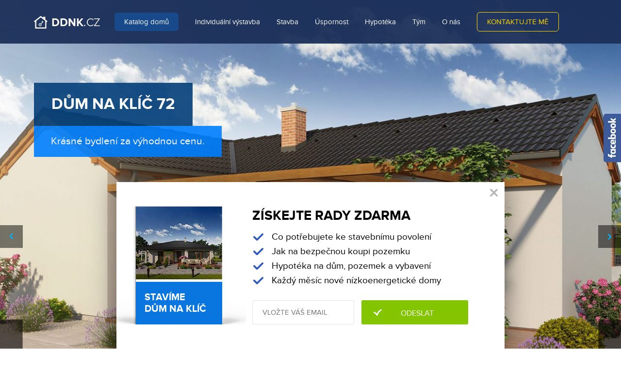

--- FILE ---
content_type: text/html; charset=UTF-8
request_url: https://www.domy-drevostavby-na-klic.cz/katalog-projekty-rodinnych-domu-zdene-domy-drevostavby-na-klic/dum-na-klic-72-drevostavba-72-rodinny-dum-72-drevostavba-na-klic-72/
body_size: 17359
content:
  <!DOCTYPE html>
<html xmlns="http://www.w3.org/1999/xhtml" lang="cs">
<head>
  <meta http-equiv="X-UA-Compatible" content="IE=edge" />
  <meta charset="utf-8">
  <meta name="p:domain_verify" content="5086efebfe22318ec2eca8be98171c14"/>
  <meta name="msvalidate.01" content="471FD626E831AD25FE225F731B609297" />
  <meta name="viewport" content="width=device-width, initial-scale=1">
    <meta name="robots" content="index, follow" />
    <meta name="author" content="Zděné domy a dřevostavby na klíč" />
	<title>Nízkoenergetický rodinný dům na klíč - Dům na klíč 72 - Zděné domy a dřevostavby na klíč</title>

<!-- This site is optimized with the Yoast SEO plugin v5.4 - https://yoast.com/wordpress/plugins/seo/ -->
<meta name="description" content="Nízkoenergetický dům na klíč s garancí německých standardů na hypotéku. Rodinný dům na klíč - Dům na klíč 72. 2+kk. Dřevostavba na klíč 72. Dřevostavba 72."/>
<meta name="keywords" content="rodinný dům na klíč 72, dům na klíč 72, nízkoenergetický dům na klíč 72, zděný dům na klíč 72, dřevostavba na klíč 72, dům 72, rodinný dům 72, dřevostavba 72, projekt domu 72, projekt domu na klíč 72, projekt dřevostavby na klíč 72, projekt nízkoenergetického domu na klíč 72, projekt rodinného domu na klíč 72, nízkoenergetická dřevostavba na klíč 72, stavba domu 72, stavba domu na klíč 72, stavba dřevostavby 72, stavba nízkoenergetické dřevostavby na klíč 72, stavba dřevostavby na klíč 72, stavba nízkoenergetického rodinného domu na klíč 72, projekt nízkoenergetického rodinného domu na klíč 72, moderní dům na klíč 72, moderna 72, stavba moderny 72, stavba moderny na klíč 72, moderna na klíč 72, zděný moderní dům 72, dřevostavba moderní dům na klíč 72, nízkoenergetický moderní dům na klíč 72, rodinný moderní dům na klíč 72, nízkoenergetická moderna 72, bungalov 72, nízkoenergetický bungalov 72, levná dřevostavba 72, bungalov na klíč 72"/>
<link rel="canonical" href="https://www.domy-drevostavby-na-klic.cz/katalog-projekty-rodinnych-domu-zdene-domy-drevostavby-na-klic/dum-na-klic-72-drevostavba-72-rodinny-dum-72-drevostavba-na-klic-72/" />
<meta property="og:locale" content="cs_CZ" />
<meta property="og:type" content="article" />
<meta property="og:title" content="Nízkoenergetický rodinný dům na klíč - Dům na klíč 72 - Zděné domy a dřevostavby na klíč" />
<meta property="og:description" content="Nízkoenergetický dům na klíč s garancí německých standardů na hypotéku. Rodinný dům na klíč - Dům na klíč 72. 2+kk. Dřevostavba na klíč 72. Dřevostavba 72." />
<meta property="og:url" content="https://www.domy-drevostavby-na-klic.cz/katalog-projekty-rodinnych-domu-zdene-domy-drevostavby-na-klic/dum-na-klic-72-drevostavba-72-rodinny-dum-72-drevostavba-na-klic-72/" />
<meta property="og:site_name" content="Nízkoenergetické zděné domy a dřevostavby na klíč" />
<meta property="og:image" content="https://www.domy-drevostavby-na-klic.cz/wp-content/uploads/2017/04/DUM-NA-KLIC-72-zdeny-dum-na-klic-72-rodinny-dum-72-rodinny-dum-na-klic-72-drevostavba-72-drevostavba-na-klic-72-nizkoenergeticky-dum-na-klic-72-stavba-domu-72-projekt-domu-72-1-e1495095172775.jpg" />
<meta property="og:image:secure_url" content="https://www.domy-drevostavby-na-klic.cz/wp-content/uploads/2017/04/DUM-NA-KLIC-72-zdeny-dum-na-klic-72-rodinny-dum-72-rodinny-dum-na-klic-72-drevostavba-72-drevostavba-na-klic-72-nizkoenergeticky-dum-na-klic-72-stavba-domu-72-projekt-domu-72-1-e1495095172775.jpg" />
<meta property="og:image:width" content="1920" />
<meta property="og:image:height" content="922" />
<meta name="twitter:card" content="summary" />
<meta name="twitter:description" content="Nízkoenergetický dům na klíč s garancí německých standardů na hypotéku. Rodinný dům na klíč - Dům na klíč 72. 2+kk. Dřevostavba na klíč 72. Dřevostavba 72." />
<meta name="twitter:title" content="Nízkoenergetický rodinný dům na klíč - Dům na klíč 72 - Zděné domy a dřevostavby na klíč" />
<meta name="twitter:image" content="https://www.domy-drevostavby-na-klic.cz/wp-content/uploads/2017/04/DUM-NA-KLIC-72-zdeny-dum-na-klic-72-rodinny-dum-72-rodinny-dum-na-klic-72-drevostavba-72-drevostavba-na-klic-72-nizkoenergeticky-dum-na-klic-72-stavba-domu-72-projekt-domu-72-1-e1495095172775.jpg" />
<script type='application/ld+json'>{"@context":"http:\/\/schema.org","@type":"WebSite","@id":"#website","url":"https:\/\/www.domy-drevostavby-na-klic.cz\/","name":"N\u00edzkoenergetick\u00e9 zd\u011bn\u00e9 domy a d\u0159evostavby na kl\u00ed\u010d","alternateName":"DDNK","potentialAction":{"@type":"SearchAction","target":"https:\/\/www.domy-drevostavby-na-klic.cz\/?s={search_term_string}","query-input":"required name=search_term_string"}}</script>
<script type='application/ld+json'>{"@context":"http:\/\/schema.org","@type":"Organization","url":"https:\/\/www.domy-drevostavby-na-klic.cz\/katalog-projekty-rodinnych-domu-zdene-domy-drevostavby-na-klic\/dum-na-klic-72-drevostavba-72-rodinny-dum-72-drevostavba-na-klic-72\/","sameAs":[],"@id":"#organization","name":"N\u00edzkoenergetick\u00e9 zd\u011bn\u00e9 domy a d\u0159evostavby na kl\u00ed\u010d, s.r.o.","logo":"https:\/\/www.domy-drevostavby-na-klic.cz\/wp-content\/uploads\/2015\/10\/DDNK-logo-finalni.png"}</script>
<!-- / Yoast SEO plugin. -->

<link rel='dns-prefetch' href='//s.w.org' />
<link rel='stylesheet' id='wp-block-library-css'  href='https://www.domy-drevostavby-na-klic.cz/wp-includes/css/dist/block-library/style.min.css?ver=0ca957b7600e8c4c0c62e5a965fa6d7a' type='text/css' media='all' />
<link rel='stylesheet' id='sage_css-css'  href='https://www.domy-drevostavby-na-klic.cz/wp-content/themes/drevostavby/dist/styles/all.css?ver=1.5.7' type='text/css' media='all' />
<link rel='stylesheet' id='range_css-css'  href='https://www.domy-drevostavby-na-klic.cz/wp-content/themes/drevostavby/dist/styles/jquery-ui.css' type='text/css' media='all' />
<link rel='stylesheet' id='print-css'  href='https://www.domy-drevostavby-na-klic.cz/wp-content/themes/drevostavby/dist/styles/print.css' type='text/css' media='print' />
<script type='text/javascript' src='https://www.domy-drevostavby-na-klic.cz/wp-includes/js/jquery/jquery.js?ver=1.12.4-wp'></script>
<link rel='https://api.w.org/' href='https://www.domy-drevostavby-na-klic.cz/wp-json/' />
<link rel="EditURI" type="application/rsd+xml" title="RSD" href="https://www.domy-drevostavby-na-klic.cz/xmlrpc.php?rsd" />
<link rel="wlwmanifest" type="application/wlwmanifest+xml" href="https://www.domy-drevostavby-na-klic.cz/wp-includes/wlwmanifest.xml" /> 

<link rel='shortlink' href='https://www.domy-drevostavby-na-klic.cz/?p=7599' />
<link rel="alternate" type="application/json+oembed" href="https://www.domy-drevostavby-na-klic.cz/wp-json/oembed/1.0/embed?url=https%3A%2F%2Fwww.domy-drevostavby-na-klic.cz%2Fkatalog-projekty-rodinnych-domu-zdene-domy-drevostavby-na-klic%2Fdum-na-klic-72-drevostavba-72-rodinny-dum-72-drevostavba-na-klic-72%2F" />
<link rel="alternate" type="text/xml+oembed" href="https://www.domy-drevostavby-na-klic.cz/wp-json/oembed/1.0/embed?url=https%3A%2F%2Fwww.domy-drevostavby-na-klic.cz%2Fkatalog-projekty-rodinnych-domu-zdene-domy-drevostavby-na-klic%2Fdum-na-klic-72-drevostavba-72-rodinny-dum-72-drevostavba-na-klic-72%2F&#038;format=xml" />
    <script type="text/javascript">
        var ajaxurl = 'https://www.domy-drevostavby-na-klic.cz/wp-admin/admin-ajax.php';
    </script>
		<style type="text/css">.recentcomments a{display:inline !important;padding:0 !important;margin:0 !important;}</style>
		    <link rel="icon" type="image/png" href="https://www.domy-drevostavby-na-klic.cz/wp-content/themes/drevostavby/dist/images/favicon.png" />
	    
	
<meta name="google-site-verification" content="rGu-djJGksSKHN-ON8BcnNnaglRed7avz7JWww4fzPU" />
</head>
<!-- Global site tag (gtag.js) - AdWords: 935103321 -->
<script async src="https://www.googletagmanager.com/gtag/js?id=AW-935103321"></script>
<script>
  window.dataLayer = window.dataLayer || [];
  function gtag(){dataLayer.push(arguments);}
  gtag('js', new Date());

  gtag('config', 'AW-935103321');
</script>

<script>
  gtag('event', 'page_view', {
    'send_to': 'AW-935103321'
  });
</script>
  <body class="houses-template-default single single-houses postid-7599 dum-na-klic-72-drevostavba-72-rodinny-dum-72-drevostavba-na-klic-72">
	  <script>
  (function(i,s,o,g,r,a,m){i['GoogleAnalyticsObject']=r;i[r]=i[r]||function(){
  (i[r].q=i[r].q||[]).push(arguments)},i[r].l=1*new Date();a=s.createElement(o),
  m=s.getElementsByTagName(o)[0];a.async=1;a.src=g;m.parentNode.insertBefore(a,m)
  })(window,document,'script','https://www.google-analytics.com/analytics.js','ga');

  ga('create', 'UA-69522926-1', 'auto');
  ga('send', 'pageview');

</script>
      <div id="fb-root"></div>
      <script>(function(d, s, id) {
              var js, fjs = d.getElementsByTagName(s)[0];
              if (d.getElementById(id)) return;
              js = d.createElement(s); js.id = id;
              js.src = 'https://connect.facebook.net/cs_CZ/sdk.js#xfbml=1&version=v2.11';
              fjs.parentNode.insertBefore(js, fjs);
          }(document, 'script', 'facebook-jssdk'));</script>
    <!--[if lt IE 9]>
      <div class="alert alert-warning">
        You are using an <strong>outdated</strong> browser. Please <a href="http://browsehappy.com/">upgrade your browser</a> to improve your experience.      </div>
    <![endif]-->
    <!-- Facebook Pixel Code -->
<script>
    !function (f, b, e, v, n, t, s) {
        if (f.fbq)return;
        n = f.fbq = function () {
            n.callMethod ?
                n.callMethod.apply(n, arguments) : n.queue.push(arguments)
        };
        if (!f._fbq) f._fbq = n;
        n.push = n;
        n.loaded = !0;
        n.version = '2.0';
        n.queue = [];
        t = b.createElement(e);
        t.async = !0;
        t.src = v;
        s = b.getElementsByTagName(e)[0];
        s.parentNode.insertBefore(t, s)
    }(window,
        document, 'script', 'https://connect.facebook.net/en_US/fbevents.js');

    fbq('init', '802275483177271');
    fbq('track', "PageView");


</script>
<noscript>
    <img height="1" width="1" style="display:none"
         src="https://www.facebook.com/tr?id=802275483177271&ev=PageView&noscript=1" alt="Pixel"/>
</noscript>
<!-- End Facebook Pixel Code -->
<!--
<a href="tel:+420607407507" id="contactCorner">
    <img src="https://www.domy-drevostavby-na-klic.cz/wp-content/themes/drevostavby/dist/images/contact.png" alt="Kontaktujte nás" width="151"
         height="151"/>
</a>
-->
<header>
    <div class="container">
        <div class="row">
            <div class="col-md-12">
                <span class="mobile-hamburger">
                    <i></i>
                    <i></i>
                    <i></i>
                </span>
                <nav>
                    <div class="menu-hlavni-navigace-container"><ul id="menu-hlavni-navigace" class="nav"><li id="menu-item-30" class="menu-item menu-item-type-custom menu-item-object-custom menu-item-home menu-item-30"><a title="DDNK &#8211; Nízkoenergetické zděné domy a dřevostavby na klíč" href="https://www.domy-drevostavby-na-klic.cz">Domů</a></li>
<li id="menu-item-175" class="highlighted menu-item menu-item-type-custom menu-item-object-custom menu-item-175"><a title="Katalog nízkoenergetických zděných domů a nízkoenergetických dřevostaveb na klíč" href="https://www.domy-drevostavby-na-klic.cz/katalog-projekty-rodinnych-domu-zdene-domy-drevostavby-na-klic">Katalog domů</a></li>
<li id="menu-item-7735" class="menu-item menu-item-type-post_type menu-item-object-page menu-item-7735"><a title="Nízkoenergetický dům na klíč dle Vašich představ" href="https://www.domy-drevostavby-na-klic.cz/individualni-vystavba-nizkoenergetickeho-domu-na-klic/">Individuální výstavba</a></li>
<li id="menu-item-24" class="megamenu_technologie menu-item menu-item-type-post_type menu-item-object-page menu-item-24"><a title="Technologie ekonomické stavby &#8211; stavba nízkoenergetického domu na klíč" href="https://www.domy-drevostavby-na-klic.cz/technologie-ekonomicke-stavby/">Stavba</a>       
            <div class="container-fluid mega-menu sub-menu-normal">
            <div class="container">
                   
                <div class="row col-menu-20">
                    <div class="col-xs-12">
                        <p class="title">
                            Technologie vysoce úsporného nízkoenergetického domu na klíč
                        </p>
                    </div>                
                  
                    <a href="https://www.domy-drevostavby-na-klic.cz/technologie-ekonomicke-stavby/#t-0" class="item" title="Kde pro vás stavíme?">
                        <div>
                            <div>   
                                <img src="https://www.domy-drevostavby-na-klic.cz/wp-content/uploads/2018/02/map-min.jpg" alt="Kde pro vás stavíme?" width="130" height="77" />
                            </div>
                        </div>
                        <p>
                            Kde pro vás stavíme?
                        </p>
                    </a>                    
  
                    <a href="https://www.domy-drevostavby-na-klic.cz/technologie-ekonomicke-stavby/#t-1" class="item" title="Nízkoenergetické zdivo POROTHERM">
                        <div>
                            <div>   
                                <img src="https://www.domy-drevostavby-na-klic.cz/wp-content/uploads/2016/10/2.png" alt="Nízkoenergetické zdivo POROTHERM" width="90" height="84" />
                            </div>
                        </div>
                        <p>
                            Nízkoenergetické zdivo POROTHERM
                        </p>
                    </a>                    
  
                    <a href="https://www.domy-drevostavby-na-klic.cz/inspirace-bydleni/stavba-kvalitni-nizkoenergeticke-drevostavby-na-klic/" class="item" title="Kvalitní nízkoenergetická dřevostavba">
                        <div>
                            <div>   
                                <img src="https://www.domy-drevostavby-na-klic.cz/wp-content/uploads/2017/04/stavba-drevostavby-na-klic-nizkoenergeticka-drevostavba-na-klic-1.png" alt="Kvalitní nízkoenergetická dřevostavba" width="57" height="97" />
                            </div>
                        </div>
                        <p>
                            Kvalitní nízkoenergetická dřevostavba
                        </p>
                    </a>                    
  
                    <a href="https://www.domy-drevostavby-na-klic.cz/technologie-ekonomicke-stavby/#t-2" class="item" title="Konstrukční systém s desetiletou zárukou">
                        <div>
                            <div>   
                                <img src="https://www.domy-drevostavby-na-klic.cz/wp-content/uploads/2016/10/3.png" alt="Konstrukční systém s desetiletou zárukou" width="135" height="112" />
                            </div>
                        </div>
                        <p>
                            Konstrukční systém s desetiletou zárukou
                        </p>
                    </a>                    
  
                    <a href="https://www.domy-drevostavby-na-klic.cz/technologie-ekonomicke-stavby/#t-4" class="item" title="Německé zateplení BASF MULTITHERM">
                        <div>
                            <div>   
                                <img src="https://www.domy-drevostavby-na-klic.cz/wp-content/uploads/2016/10/5.png" alt="Německé zateplení BASF MULTITHERM" width="134" height="102" />
                            </div>
                        </div>
                        <p>
                            Německé zateplení BASF MULTITHERM
                        </p>
                    </a>                    
  
                    <a href="https://www.domy-drevostavby-na-klic.cz/technologie-ekonomicke-stavby/#t-8" class="item" title="Pravá pálená střešní krytina TONDACH">
                        <div>
                            <div>   
                                <img src="https://www.domy-drevostavby-na-klic.cz/wp-content/uploads/2016/10/7.png" alt="Pravá pálená střešní krytina TONDACH" width="127" height="61" />
                            </div>
                        </div>
                        <p>
                            Pravá pálená střešní krytina TONDACH
                        </p>
                    </a>                    
  
                    <a href="https://www.domy-drevostavby-na-klic.cz/technologie-ekonomicke-stavby/#t-10" class="item" title="Vytápění domu">
                        <div>
                            <div>   
                                <img src="https://www.domy-drevostavby-na-klic.cz/wp-content/uploads/2018/02/kotel-min.jpg" alt="Vytápění domu" width="66" height="104" />
                            </div>
                        </div>
                        <p>
                            Vytápění domu
                        </p>
                    </a>                    
  
                    <a href="https://www.domy-drevostavby-na-klic.cz/technologie-ekonomicke-stavby/#t-5" class="item" title="Nízkoenergetická okna VEKRA">
                        <div>
                            <div>   
                                <img src="https://www.domy-drevostavby-na-klic.cz/wp-content/uploads/2016/10/8.png" alt="Nízkoenergetická okna VEKRA" width="90" height="111" />
                            </div>
                        </div>
                        <p>
                            Nízkoenergetická okna VEKRA
                        </p>
                    </a>                    
  
                    <a href="https://www.domy-drevostavby-na-klic.cz/technologie-ekonomicke-stavby/#t-7" class="item" title="Německá koupelna RICHTER+FRENZEL">
                        <div>
                            <div>   
                                <img src="https://www.domy-drevostavby-na-klic.cz/wp-content/uploads/2016/10/9.png" alt="Německá koupelna RICHTER+FRENZEL" width="120" height="89" />
                            </div>
                        </div>
                        <p>
                            Německá koupelna RICHTER+FRENZEL
                        </p>
                    </a>                    
  
                    <a href="https://www.domy-drevostavby-na-klic.cz/inspirace-bydleni/6-kroku-k-vysnenemu-bydleni/" class="item" title="Pomůžeme Vám od A do Z">
                        <div>
                            <div>   
                                <img src="https://www.domy-drevostavby-na-klic.cz/wp-content/uploads/2016/10/10.png" alt="Pomůžeme Vám od A do Z" width="80" height="75" />
                            </div>
                        </div>
                        <p>
                            Pomůžeme Vám od A do Z
                        </p>
                    </a>                    
 
                </div>
                <div class="row col-menu-16">
                    <div class="col-xs-12">
                        <p class="title">
                            Články a rady o stavbě nizkoeregetického domu na klíč
                        </p>
                    </div>
 
                    <a href="https://www.domy-drevostavby-na-klic.cz/individualni-vystavba-nizkoenergetickeho-domu-na-klic/" class="item3" title="Individuální výstavba">
                        <img src="https://www.domy-drevostavby-na-klic.cz/wp-content/uploads/2016/03/individualni-vystavba-zdene-domy-drevostavby-na-klic-162x115.jpg" width="162" height="115" alt="Individuální výstavba" />
                        <p>
                            Individuální výstavba
                        </p>
                    </a>              
 
                    <a href="https://www.domy-drevostavby-na-klic.cz/inspirace-bydleni/zaklady-rodinneho-domu-stavba-domu-na-klic/" class="item3" title="Základy rodinného domu">
                        <img src="https://www.domy-drevostavby-na-klic.cz/wp-content/uploads/2016/04/zaklady-domu-na-klic-magazin-blog-inspirace-poradna-zdene-domy-drevostavby-1-162x115.jpg" width="162" height="115" alt="Základy rodinného domu" />
                        <p>
                            Základy rodinného domu
                        </p>
                    </a>              
 
                    <a href="https://www.domy-drevostavby-na-klic.cz/inspirace-bydleni/izolace-spodni-stavby-rodinneho-domu-na-klic/" class="item3" title="Izolace spodní stavby">
                        <img src="https://www.domy-drevostavby-na-klic.cz/wp-content/uploads/2016/04/izolace-spodni-stavby-rodinneho-domu-magazin-blog-inspirace-poradna-zdene-domy-drevostavby-1-162x115.jpg" width="162" height="115" alt="Izolace spodní stavby" />
                        <p>
                            Izolace spodní stavby
                        </p>
                    </a>              
 
                    <a href="https://www.domy-drevostavby-na-klic.cz/inspirace-bydleni/proc-cihly-zdivo-porotherm-stavba-domu-na-klic/" class="item3" title="Proč zdivo POROTHERM">
                        <img src="https://www.domy-drevostavby-na-klic.cz/wp-content/uploads/2016/04/proc-stavet-cihly-porotherm-magazin-blog-inspirace-poradna-zdene-domy-drevostavby-1-162x115.jpg" width="162" height="115" alt="Proč zdivo POROTHERM" />
                        <p>
                            Proč zdivo POROTHERM
                        </p>
                    </a>              
 
                    <a href="https://www.domy-drevostavby-na-klic.cz/inspirace-bydleni/zatepleni-obvodovych-sten-rodinneho-domu-na-klic-domy-na-klic/" class="item3" title="Zateplení obvodových stěn">
                        <img src="https://www.domy-drevostavby-na-klic.cz/wp-content/uploads/2016/04/zatepleni-obvodovych-sten-magazin-blog-inspirace-poradna-zdene-domy-drevostavby-1-162x115.jpg" width="162" height="115" alt="Zateplení obvodových stěn" />
                        <p>
                            Zateplení obvodových stěn
                        </p>
                    </a>              
 
                    <a href="https://www.domy-drevostavby-na-klic.cz/inspirace-bydleni/stropni-system-neico-stavba-domu-na-klic/" class="item3" title="Stropní systém NEICO">
                        <img src="https://www.domy-drevostavby-na-klic.cz/wp-content/uploads/2016/04/stropni-systemy-domu-na-klic-magazin-blog-inspirace-poradna-zdene-domy-drevostavby-1-162x115.jpg" width="162" height="115" alt="Stropní systém NEICO" />
                        <p>
                            Stropní systém NEICO
                        </p>
                    </a>              
 
                </div>
                     
            </div>
            </div>   
</li>
<li id="menu-item-6161" class="megamenu_uspornost menu-item menu-item-type-post_type menu-item-object-page menu-item-6161"><a title="Nízkoenergetický provoz rodinného domu na klíč" href="https://www.domy-drevostavby-na-klic.cz/nizkoenergeticky-dum-na-klic-nizkoenergeticky-provoz-domu-na-klic/">Úspornost</a>       
            <div class="container-fluid mega-menu sub-menu-normal">
            <div class="container">
                          
                 <div class="row col-menu-25">
                    <div class="col-xs-12">
                        <p class="title">
                            Technologie ekonomické stavby
                        </p>
                    </div>
  
                    <a href="https://www.domy-drevostavby-na-klic.cz/nizkoenergeticky-dum-na-klic-nizkoenergeticky-provoz-domu-na-klic/#vypocetnizkoenergetickehodomunaklic" class="item item4" title="Spočítejte si vaší úsporu">
                        <div>
                            <div>   
                                <img src="https://www.domy-drevostavby-na-klic.cz/wp-content/uploads/2016/10/19-110x115.png" alt="Spočítejte si vaší úsporu" width="110" height="115" />
                            </div>
                        </div>
                        <p>
                            Spočítejte si vaší úsporu
                        </p>
                    </a>                       
  
                    <a href="https://www.domy-drevostavby-na-klic.cz/nizkoenergeticky-dum-na-klic-nizkoenergeticky-provoz-domu-na-klic/#t-2" class="item item4" title="Kvalitní izolace spodní stavby">
                        <div>
                            <div>   
                                <img src="https://www.domy-drevostavby-na-klic.cz/wp-content/uploads/2016/10/20-162x115.png" alt="Kvalitní izolace spodní stavby" width="162" height="115" />
                            </div>
                        </div>
                        <p>
                            Kvalitní izolace spodní stavby
                        </p>
                    </a>                       
  
                    <a href="https://www.domy-drevostavby-na-klic.cz/nizkoenergeticky-dum-na-klic-nizkoenergeticky-provoz-domu-na-klic/#t-1" class="item item4" title="Německé zateplení BASF MULTITHERM">
                        <div>
                            <div>   
                                <img src="https://www.domy-drevostavby-na-klic.cz/wp-content/uploads/2016/10/21-162x115.png" alt="Německé zateplení BASF MULTITHERM" width="162" height="115" />
                            </div>
                        </div>
                        <p>
                            Německé zateplení BASF MULTITHERM
                        </p>
                    </a>                       
                     
                </div>
                <div class="row col-menu-25">
                    <div class="col-xs-12">
                        <p class="title">
                            Dálší důležité technologie nízkoenergetického domu na klíč
                        </p>
                    </div>
  
                    <a href="https://www.domy-drevostavby-na-klic.cz/technologie-ekonomicke-stavby/#t-1" class="item item4" title="Nízkoenergetická pálená cihla POROTHERM">
                        <div>
                            <div>   
                                <img src="https://www.domy-drevostavby-na-klic.cz/wp-content/uploads/2016/10/22-122x115.png" alt="Nízkoenergetická pálená cihla POROTHERM" width="122" height="115" />
                            </div>
                        </div>
                        <p>
                            Nízkoenergetická pálená cihla POROTHERM
                        </p>
                    </a>                       
  
                    <a href="https://www.domy-drevostavby-na-klic.cz/inspirace-bydleni/stavba-kvalitni-nizkoenergeticke-drevostavby-na-klic/" class="item item4" title="Kvalitní nízkoenergetická dřevostavba">
                        <div>
                            <div>   
                                <img src="https://www.domy-drevostavby-na-klic.cz/wp-content/uploads/2017/04/drevostavby-na-klic-uspora-nizkoenergeticky-dum-na-klic-162x115.png" alt="Kvalitní nízkoenergetická dřevostavba" width="162" height="115" />
                            </div>
                        </div>
                        <p>
                            Kvalitní nízkoenergetická dřevostavba
                        </p>
                    </a>                       
  
                    <a href="https://www.domy-drevostavby-na-klic.cz/technologie-ekonomicke-stavby/#t-5" class="item item4" title="Nízkoenergetická okna VEKRA s titanovým kováním">
                        <div>
                            <div>   
                                <img src="https://www.domy-drevostavby-na-klic.cz/wp-content/uploads/2016/10/24-116x115.png" alt="Nízkoenergetická okna VEKRA s titanovým kováním" width="116" height="115" />
                            </div>
                        </div>
                        <p>
                            Nízkoenergetická okna VEKRA s titanovým kováním
                        </p>
                    </a>                       
  
                    <a href="https://www.domy-drevostavby-na-klic.cz/technologie-ekonomicke-stavby/#t-8" class="item item4" title="Pravá pálená střešní krytina TONDACH">
                        <div>
                            <div>   
                                <img src="https://www.domy-drevostavby-na-klic.cz/wp-content/uploads/2016/10/25.png" alt="Pravá pálená střešní krytina TONDACH" width="149" height="71" />
                            </div>
                        </div>
                        <p>
                            Pravá pálená střešní krytina TONDACH
                        </p>
                    </a>                       
                         
                </div>
                     
            </div>
            </div>   
</li>
<li id="menu-item-21" class="menu-item menu-item-type-post_type menu-item-object-page menu-item-21"><a title="Hypotéka &#8211; Nízkoenergetický dům na hypotéku za cenu nájmu" href="https://www.domy-drevostavby-na-klic.cz/hypoteka-nizkoenergeticke-domy-na-klic-hypotecni-uver/">Hypotéka</a></li>
<li id="menu-item-4709" class="megamenu_tym menu-item menu-item-type-post_type menu-item-object-page menu-item-4709"><a title="Lidé a hodnoty &#8211; lidskost, spolehlivost a profesionalita &#8211; Nízkoenergetické domy na klíč" href="https://www.domy-drevostavby-na-klic.cz/lide-hodnoty-lidskost-spolehlivost-profesionalita-nizkoenergeticke-domy-na-klic/">Tým</a>       
            <div class="container-fluid mega-menu sub-menu-people">
            <div class="container">
            
                <div class="row">
             
                    <div class="col-xs-4">
                        <a href="https://www.domy-drevostavby-na-klic.cz/lide-hodnoty-lidskost-spolehlivost-profesionalita-nizkoenergeticke-domy-na-klic/#monikakohoutova" title="Monika Kohoutová">
                            <div>
                                <img src="https://www.domy-drevostavby-na-klic.cz/wp-content/uploads/2016/12/monika-kohoutova-domy-na-klic-2.png" alt="Monika Kohoutová" width="84" height="90"/>
                            </div>
                            <div>
                                <strong>Monika Kohoutová</strong><br />
                                péče o zákazníky
                            </div>
                        </a>
                    </div>                     
 
                    <div class="col-xs-4">
                        <a href="https://www.domy-drevostavby-na-klic.cz/lide-hodnoty-lidskost-spolehlivost-profesionalita-nizkoenergeticke-domy-na-klic/#ingmarcelsramek" title="Ing. Marcel Šrámek">
                            <div>
                                <img src="https://www.domy-drevostavby-na-klic.cz/wp-content/uploads/2016/10/27.png" alt="Ing. Marcel Šrámek" width="74" height="88"/>
                            </div>
                            <div>
                                <strong>Ing. Marcel Šrámek</strong><br />
                                vedoucí oddělení provádění staveb
                            </div>
                        </a>
                    </div>                     
 
                    <div class="col-xs-4">
                        <a href="https://www.domy-drevostavby-na-klic.cz/lide-hodnoty-lidskost-spolehlivost-profesionalita-nizkoenergeticke-domy-na-klic/#ivanabezdickova" title="Ivana Bezdíčková">
                            <div>
                                <img src="https://www.domy-drevostavby-na-klic.cz/wp-content/uploads/2018/06/ivana_bezdickova3.jpg" alt="Ivana Bezdíčková" width="80" height="87"/>
                            </div>
                            <div>
                                <strong>Ivana Bezdíčková</strong><br />
                                Technický poradce
                            </div>
                        </a>
                    </div>                     
 
                    <div class="col-xs-4">
                        <a href="https://www.domy-drevostavby-na-klic.cz/lide-hodnoty-lidskost-spolehlivost-profesionalita-nizkoenergeticke-domy-na-klic/#irenavesela" title="Irena Veselá">
                            <div>
                                <img src="https://www.domy-drevostavby-na-klic.cz/wp-content/uploads/2016/12/irena-vesela-domy-na-klic-hypotecni-specialistka.png" alt="Irena Veselá" width="92" height="87"/>
                            </div>
                            <div>
                                <strong>Irena Veselá</strong><br />
                                hypoteční specialistka
                            </div>
                        </a>
                    </div>                     
 
                    <div class="col-xs-4">
                        <a href="https://www.domy-drevostavby-na-klic.cz/lide-hodnoty-lidskost-spolehlivost-profesionalita-nizkoenergeticke-domy-na-klic/#ingblankanovakova" title="Ing. Blanka Nováková">
                            <div>
                                <img src="https://www.domy-drevostavby-na-klic.cz/wp-content/uploads/2016/10/29.png" alt="Ing. Blanka Nováková" width="71" height="90"/>
                            </div>
                            <div>
                                <strong>Ing. Blanka Nováková</strong><br />
                                partnerka pro řízení<br />hypotečního centra
                            </div>
                        </a>
                    </div>                     
 
                    <div class="col-xs-4">
                        <a href="https://www.domy-drevostavby-na-klic.cz/lide-hodnoty-lidskost-spolehlivost-profesionalita-nizkoenergeticke-domy-na-klic/#danuseklementova" title="Danuše Klementová">
                            <div>
                                <img src="https://www.domy-drevostavby-na-klic.cz/wp-content/uploads/2016/10/30.png" alt="Danuše Klementová" width="68" height="87"/>
                            </div>
                            <div>
                                <strong>Danuše Klementová</strong><br />
                                hypoteční specialistka
                            </div>
                        </a>
                    </div>                     
                     
                </div>
                     
            </div>
            </div>   
</li>
<li id="menu-item-23" class="menu-item menu-item-type-post_type menu-item-object-page menu-item-has-children menu-item-23"><a title="O nás &#8211; Nízkoenergetické zděné domy a dřevostavby na klíč, s.r.o." href="https://www.domy-drevostavby-na-klic.cz/o-nas-nizkoenergeticke-domy-na-klic-drevostavby-na-klic/">O nás</a>
<ul class="sub-menu">
	<li id="menu-item-7736" class="menu-item menu-item-type-post_type menu-item-object-page menu-item-7736"><a title="O nás &#8211; Nízkoenergetické zděné domy a dřevostavby na klíč, s.r.o." href="https://www.domy-drevostavby-na-klic.cz/o-nas-nizkoenergeticke-domy-na-klic-drevostavby-na-klic/">O nás</a></li>
	<li id="menu-item-4395" class="menu-item menu-item-type-custom menu-item-object-custom menu-item-4395"><a title="Pomůžeme Vám od A do Z &#8211; hypotéka, projektová dokumentace, pozemek, stavební povolení, stavba nízkoenergetického domu" href="https://www.domy-drevostavby-na-klic.cz/pomoc-stavba-domu-na-klic/">Pomůžeme Vám</a></li>
	<li id="menu-item-1148" class="menu-item menu-item-type-post_type menu-item-object-page menu-item-1148"><a title="Zanechte nám na sebe svůj kontakt a my Vám sami zavoláme" href="https://www.domy-drevostavby-na-klic.cz/kontakt-nizkoenergeticke-domy-na-klic/">Kontakt</a></li>
</ul>
</li>
<li id="menu-item-27" class="menu-item menu-item-type-custom menu-item-object-custom menu-item-27"><a title="Zašlete nám na sebe kontakt a my Vám sami zavoláme" href="#contact">Kontaktujte mě</a></li>
</ul></div><!--
                    <div id="mobilePhone">
                        <div class="container">
                            <div class="row">
                                <div class="col-md-12">
                                    <a href="tel:+420607407507">Zákaznická linka - 607 407 507</a>
                                </div>
                            </div>
                        </div>
                    </div>
-->
                </nav>
            </div>
        </div>
    </div>
</header>
    <div class="outerFacebook">
        <i></i>
        <div class="inner">
            <div class="fb-page" data-href="https://www.facebook.com/domydrevostavbynaklic/" data-tabs="timeline"
                 data-width="300" data-height="420" data-small-header="false" data-adapt-container-width="true"
                 data-hide-cover="false" data-show-facepile="true">
                <blockquote cite="https://www.facebook.com/domydrevostavbynaklic/" class="fb-xfbml-parse-ignore"><a
                            href="https://www.facebook.com/domydrevostavbynaklic/">Nízkoenergetické zděné domy a
                        dřevostavby na klíč</a></blockquote>
            </div>
        </div>
    </div>
    
        <main class="main">
              <div class='slideFix'><script type="text/javascript">
fbq('track', 'ViewContent', {
  content_ids: ['DDNK-72'],
  content_type: 'product'
 });
</script>
<section id="slider">
            <div class="slidePrev">
            <div class="inner">
                <a href="https://www.domy-drevostavby-na-klic.cz/katalog-projekty-rodinnych-domu-zdene-domy-drevostavby-na-klic/dum-na-klic-73-drevostavba-73-drevostavba-na-klic-73/">
                    <span>Následující dům</span>
                    <img src="https://www.domy-drevostavby-na-klic.cz/wp-content/uploads/2017/04/DDNK-DUM-NA-KLIC-73-zdeny-dum-na-klic-73-drevostavba-na-klic-73-drevostavba-73-nizkoenergeticky-dum-na-klic-73-rodinny-dum-73-stavba-domu-73-projekt-domu-na-klic-73-1-223x173.jpg"
                         alt="Dvojdům na klíč 71" width="223" height="173"/>
                    <span>Dům na klíč 73</span></a>                
            </div>
            <a class="slideArrow left"></a>
        </div>
                <div class="slideNext">
            <div class="inner">
                <a href="https://www.domy-drevostavby-na-klic.cz/katalog-projekty-rodinnych-domu-zdene-domy-drevostavby-na-klic/dum-na-klic-71-drevostavba-na-klic-71-drevostavba-71/">
                    <span>Předcházející dům</span>
                    <img src="https://www.domy-drevostavby-na-klic.cz/wp-content/uploads/2017/04/DUM-71-DUM-NA-KLIC-71-zdeny-dum-na-klic-71-drevostavba-71-drevostavba-na-klic-71-projekt-domu-na-klic-71-stavba-domu-71-stavba-domu-na-klic-71-1-223x173.jpg"
                         alt="Dvojdům na klíč 71" width="223" height="173"/>
                    <span>Dvojdům na klíč 71</span></a>
            </div>
            <a class="slideArrow right"></a>
        </div>
    
    <div class="slide" style="background-image:url(https://www.domy-drevostavby-na-klic.cz/wp-content/uploads/2017/04/DUM-NA-KLIC-72-zdeny-dum-na-klic-72-rodinny-dum-72-rodinny-dum-na-klic-72-drevostavba-72-drevostavba-na-klic-72-nizkoenergeticky-dum-na-klic-72-stavba-domu-72-projekt-domu-72-1-e1495095172775.jpg);">
        <div class="container">
            <div class="row">

                <div class="col-md-12">
                    <div class="slideContent">
                        <h1>Dům na klíč 72</h1><br/>
                        <span class="subtitle">Krásné bydlení za výhodnou cenu.</span>                                            </div>

                    <div class="buttons">
                        <a href="#gallery" class="iconHouse scrolling">Detail domu</a>
                                                    <a href="#calc" class="iconHypo scrolling">Spočítat hypotéku</a>
                                                    <a href="#greensave" class="iconGreen scrolling">Nízkoenergetický provoz</a>
                        <a href="#contact" class="iconContact scrolling">Sjednat schůzku</a>
                    </div>
                </div>

            </div>
        </div>
    </div>
                <div class="slide"
                 style="background-image:url(https://www.domy-drevostavby-na-klic.cz/wp-content/uploads/2017/04/DUM-NA-KLIC-72-zdeny-dum-na-klic-72-rodinny-dum-72-rodinny-dum-na-klic-72-drevostavba-72-drevostavba-na-klic-72-nizkoenergeticky-dum-na-klic-72-stavba-domu-72-projekt-72-DUM-72-2-e1495095193129.jpg);">
                <div class="container">
                    <div class="row">

                        <div class="col-md-12 slide">
                            <div class="slideContent">
                                                                <br/>
                                                            </div>

                            <div class="buttons">
                                <a href="#gallery" class="iconHouse scrolling">Detail domu</a>
                                                                    <a href="#calc" class="iconHypo scrolling">Spočítat hypotéku</a>
                                                                    <a href="#greensave" class="iconGreen scrolling">Nízkoenergetický provoz</a>
                                <a href="#contact" class="iconContact scrolling">Sjednat schůzku</a>
                            </div>
                        </div>
                    </div>
                </div>
            </div>
                        <div class="slide"
                 style="background-image:url(https://www.domy-drevostavby-na-klic.cz/wp-content/uploads/2017/04/DUM-NA-KLIC-72-zdeny-dum-na-klic-72-rodinny-dum-72-rodinny-dum-na-klic-72-drevostavba-72-drevostavba-na-klic-72-nizkoenergeticky-dum-na-klic-72-stavba-domu-72-projekt-domu-72-DUM-72-3-e1495095214791.jpg);">
                <div class="container">
                    <div class="row">

                        <div class="col-md-12 slide">
                            <div class="slideContent">
                                                                <br/>
                                                            </div>

                            <div class="buttons">
                                <a href="#gallery" class="iconHouse scrolling">Detail domu</a>
                                                                    <a href="#calc" class="iconHypo scrolling">Spočítat hypotéku</a>
                                                                    <a href="#greensave" class="iconGreen scrolling">Nízkoenergetický provoz</a>
                                <a href="#contact" class="iconContact scrolling">Sjednat schůzku</a>
                            </div>
                        </div>
                    </div>
                </div>
            </div>
                        <div class="slide"
                 style="background-image:url(https://www.domy-drevostavby-na-klic.cz/wp-content/uploads/2017/04/DUM-NA-KLIC-72-zdeny-dum-na-klic-72-rodinny-dum-72-rodinny-dum-na-klic-72-drevostavba-72-drevostavba-na-klic-72-nizkoenergeticky-dum-na-klic-72-stavba-domu-72-projekt-domu-72-DUM-72-4-e1495095236582.jpg);">
                <div class="container">
                    <div class="row">

                        <div class="col-md-12 slide">
                            <div class="slideContent">
                                                                <br/>
                                                            </div>

                            <div class="buttons">
                                <a href="#gallery" class="iconHouse scrolling">Detail domu</a>
                                                                    <a href="#calc" class="iconHypo scrolling">Spočítat hypotéku</a>
                                                                    <a href="#greensave" class="iconGreen scrolling">Nízkoenergetický provoz</a>
                                <a href="#contact" class="iconContact scrolling">Sjednat schůzku</a>
                            </div>
                        </div>
                    </div>
                </div>
            </div>
                        <div class="slide"
                 style="background-image:url(https://www.domy-drevostavby-na-klic.cz/wp-content/uploads/2017/04/DUM-NA-KLIC-72-zdeny-dum-na-klic-72-rodinny-dum-72-rodinny-dum-na-klic-72-drevostavba-72-drevostavba-na-klic-72-nizkoenergeticky-dum-na-klic-72-stavba-domu-72-projekt-domu-72-DUM-72-5-e1495095272245.jpg);">
                <div class="container">
                    <div class="row">

                        <div class="col-md-12 slide">
                            <div class="slideContent">
                                                                <br/>
                                                            </div>

                            <div class="buttons">
                                <a href="#gallery" class="iconHouse scrolling">Detail domu</a>
                                                                    <a href="#calc" class="iconHypo scrolling">Spočítat hypotéku</a>
                                                                    <a href="#greensave" class="iconGreen scrolling">Nízkoenergetický provoz</a>
                                <a href="#contact" class="iconContact scrolling">Sjednat schůzku</a>
                            </div>
                        </div>
                    </div>
                </div>
            </div>
            </section>
<div class="container"  id="house-rating">
    <div class="row">
        <div class="col-xs-12">
            <span>
                Jak se vám líbí tento dům?
            </span>
            
            <div class="
                    rating 
                    nohover 
                    star-8 
                                     " 
                 data-id="7599" 
                 data-class="star-8 "
                 >
                <div class="star">
                    <a href="#" class="star-a star-in-1"></a>
                    <a href="#" class="star-b star-in-2"></a>
                </div>    
                <div class="star">
                    <a href="#" class="star-a star-in-3"></a>
                    <a href="#" class="star-b star-in-4"></a>
                </div>    
                <div class="star">
                    <a href="#" class="star-a star-in-5"></a>
                    <a href="#" class="star-b star-in-6"></a>
                </div>    
                <div class="star">
                    <a href="#" class="star-a star-in-7"></a>
                    <a href="#" class="star-b star-in-8"></a>
                </div>    
                <div class="star">
                    <a href="#" class="star-a star-in-9"></a>
                    <a href="#" class="star-b star-in-10"></a>
                </div>    
                          
            </div>
            <span class="result">
<!--                <strong>%</strong>--> <i>(73)</i>
            </span>
        </div>
    </div>
</div></div>    <section id="socials" class="padding">
    <div class="container">
        <div class="row">
            <div class="col-xs-12">
                <ul class="share_links colored">
                                        <li class="facebook">
                        <a 
                            href="https://facebook.com/sharer/sharer.php?u=https://www.domy-drevostavby-na-klic.cz/katalog-projekty-rodinnych-domu-zdene-domy-drevostavby-na-klic/dum-na-klic-72-drevostavba-72-rodinny-dum-72-drevostavba-na-klic-72/"
                            title="Facebook" 
                            target="_blank" 
                            rel="nofollow"
                            >
                            <span class="icon"></span>
                            <span class="share_name">Facebook</span>
                        </a>
                    </li>
                    <li class="twitter"> 
                        <a 
                            href="https://twitter.com/intent/tweet/?text=Dům na klíč 72&amp;url=https://www.domy-drevostavby-na-klic.cz/katalog-projekty-rodinnych-domu-zdene-domy-drevostavby-na-klic/dum-na-klic-72-drevostavba-72-rodinny-dum-72-drevostavba-na-klic-72/" 
                            title="Twitter" 
                            target="_blank" 
                            rel="nofollow"
                            >
                            <span class="icon"></span>
                            <span class="share_name">Twitter</span>
                        </a>
                    </li>
       
                    <li class="pinterest"> 
                        <a 
                            href="https://pinterest.com/pin/create/button/?url=https://www.domy-drevostavby-na-klic.cz/katalog-projekty-rodinnych-domu-zdene-domy-drevostavby-na-klic/dum-na-klic-72-drevostavba-72-rodinny-dum-72-drevostavba-na-klic-72/&amp;media=https://www.domy-drevostavby-na-klic.cz/katalog-projekty-rodinnych-domu-zdene-domy-drevostavby-na-klic/dum-na-klic-72-drevostavba-72-rodinny-dum-72-drevostavba-na-klic-72/&amp;description=Dům na klíč 72"
                            title="Pinterest"
                            target="_blank" 
                            rel="nofollow"
                            >
                            <span class="icon"></span>
                            <span class="share_name">Pinterest</span>
                        </a>
                    </li>
                    <li class="linkedin"> 
                        <a 
                            href="http://www.linkedin.com/shareArticle?mini=true&title=Dům na klíč 72&amp;url=https://www.domy-drevostavby-na-klic.cz/katalog-projekty-rodinnych-domu-zdene-domy-drevostavby-na-klic/dum-na-klic-72-drevostavba-72-rodinny-dum-72-drevostavba-na-klic-72/" 
                            title="Linkedin" 
                            target="_blank" 
                            rel="nofollow"
                            >
                            <span class="icon"></span>
                            <span class="share_name">LinkedIn</span>
                        </a>
                    </li>
                </ul>                    
            </div>
        </div>
    </div>
</section>
<section id="gallery" class="padding no-bot-p " style="float:none;">
    <div id="galleryK"></div>
    <div class="container">
        <div class="row galleryRow">
                            <div class="col-md-3 col-sm-6 col-xs-6 col-sm-tc">
                    <a href="https://www.domy-drevostavby-na-klic.cz/wp-content/uploads/2017/04/DUM-NA-KLIC-72-zdeny-dum-na-klic-72-rodinny-dum-72-rodinny-dum-na-klic-72-drevostavba-72-drevostavba-na-klic-72-nizkoenergeticky-dum-na-klic-72-stavba-domu-72-projekt-domu-na-klic-72-1-1024x768.jpg"
                       title="DŮM NA KLÍČ 72 - Zděný dům na klíč 72 - Rodinný dům na klíč 72 - Dřevostavba na klíč 72 - Dřevostavba 72 - Projekt domu na klíč 72 - Stavba domu na klíč 72 - Projekt domu 72 - Stavba domu 72 - Nízkoenergetický dům na klíč 72 - Nízkoenergetický dům 72" class="fancyboxgallery" data-fancybox-group="gallery">
                        <img width="265" height="200" src="https://www.domy-drevostavby-na-klic.cz/wp-content/uploads/2017/04/DUM-NA-KLIC-72-zdeny-dum-na-klic-72-rodinny-dum-72-rodinny-dum-na-klic-72-drevostavba-72-drevostavba-na-klic-72-nizkoenergeticky-dum-na-klic-72-stavba-domu-72-projekt-domu-na-klic-72-1-265x200.jpg" class="img-responsive" alt="DŮM NA KLÍČ 72 - Zděný dům na klíč 72 - Rodinný dům na klíč 72 - Dřevostavba na klíč 72 - Dřevostavba 72 - Projekt domu na klíč 72 - Stavba domu na klíč 72 - Projekt domu 72 - Stavba domu 72 - Nízkoenergetický dům na klíč 72 - Nízkoenergetický dům 72" srcset="https://www.domy-drevostavby-na-klic.cz/wp-content/uploads/2017/04/DUM-NA-KLIC-72-zdeny-dum-na-klic-72-rodinny-dum-72-rodinny-dum-na-klic-72-drevostavba-72-drevostavba-na-klic-72-nizkoenergeticky-dum-na-klic-72-stavba-domu-72-projekt-domu-na-klic-72-1-265x200.jpg 265w, https://www.domy-drevostavby-na-klic.cz/wp-content/uploads/2017/04/DUM-NA-KLIC-72-zdeny-dum-na-klic-72-rodinny-dum-72-rodinny-dum-na-klic-72-drevostavba-72-drevostavba-na-klic-72-nizkoenergeticky-dum-na-klic-72-stavba-domu-72-projekt-domu-na-klic-72-1-300x225.jpg 300w, https://www.domy-drevostavby-na-klic.cz/wp-content/uploads/2017/04/DUM-NA-KLIC-72-zdeny-dum-na-klic-72-rodinny-dum-72-rodinny-dum-na-klic-72-drevostavba-72-drevostavba-na-klic-72-nizkoenergeticky-dum-na-klic-72-stavba-domu-72-projekt-domu-na-klic-72-1-768x576.jpg 768w, https://www.domy-drevostavby-na-klic.cz/wp-content/uploads/2017/04/DUM-NA-KLIC-72-zdeny-dum-na-klic-72-rodinny-dum-72-rodinny-dum-na-klic-72-drevostavba-72-drevostavba-na-klic-72-nizkoenergeticky-dum-na-klic-72-stavba-domu-72-projekt-domu-na-klic-72-1-1024x768.jpg 1024w, https://www.domy-drevostavby-na-klic.cz/wp-content/uploads/2017/04/DUM-NA-KLIC-72-zdeny-dum-na-klic-72-rodinny-dum-72-rodinny-dum-na-klic-72-drevostavba-72-drevostavba-na-klic-72-nizkoenergeticky-dum-na-klic-72-stavba-domu-72-projekt-domu-na-klic-72-1-360x270.jpg 360w, https://www.domy-drevostavby-na-klic.cz/wp-content/uploads/2017/04/DUM-NA-KLIC-72-zdeny-dum-na-klic-72-rodinny-dum-72-rodinny-dum-na-klic-72-drevostavba-72-drevostavba-na-klic-72-nizkoenergeticky-dum-na-klic-72-stavba-domu-72-projekt-domu-na-klic-72-1-35x26.jpg 35w, https://www.domy-drevostavby-na-klic.cz/wp-content/uploads/2017/04/DUM-NA-KLIC-72-zdeny-dum-na-klic-72-rodinny-dum-72-rodinny-dum-na-klic-72-drevostavba-72-drevostavba-na-klic-72-nizkoenergeticky-dum-na-klic-72-stavba-domu-72-projekt-domu-na-klic-72-1-40x30.jpg 40w, https://www.domy-drevostavby-na-klic.cz/wp-content/uploads/2017/04/DUM-NA-KLIC-72-zdeny-dum-na-klic-72-rodinny-dum-72-rodinny-dum-na-klic-72-drevostavba-72-drevostavba-na-klic-72-nizkoenergeticky-dum-na-klic-72-stavba-domu-72-projekt-domu-na-klic-72-1-42x32.jpg 42w, https://www.domy-drevostavby-na-klic.cz/wp-content/uploads/2017/04/DUM-NA-KLIC-72-zdeny-dum-na-klic-72-rodinny-dum-72-rodinny-dum-na-klic-72-drevostavba-72-drevostavba-na-klic-72-nizkoenergeticky-dum-na-klic-72-stavba-domu-72-projekt-domu-na-klic-72-1-133x100.jpg 133w, https://www.domy-drevostavby-na-klic.cz/wp-content/uploads/2017/04/DUM-NA-KLIC-72-zdeny-dum-na-klic-72-rodinny-dum-72-rodinny-dum-na-klic-72-drevostavba-72-drevostavba-na-klic-72-nizkoenergeticky-dum-na-klic-72-stavba-domu-72-projekt-domu-na-klic-72-1-140x105.jpg 140w, https://www.domy-drevostavby-na-klic.cz/wp-content/uploads/2017/04/DUM-NA-KLIC-72-zdeny-dum-na-klic-72-rodinny-dum-72-rodinny-dum-na-klic-72-drevostavba-72-drevostavba-na-klic-72-nizkoenergeticky-dum-na-klic-72-stavba-domu-72-projekt-domu-na-klic-72-1-65x49.jpg 65w, https://www.domy-drevostavby-na-klic.cz/wp-content/uploads/2017/04/DUM-NA-KLIC-72-zdeny-dum-na-klic-72-rodinny-dum-72-rodinny-dum-na-klic-72-drevostavba-72-drevostavba-na-klic-72-nizkoenergeticky-dum-na-klic-72-stavba-domu-72-projekt-domu-na-klic-72-1-120x90.jpg 120w, https://www.domy-drevostavby-na-klic.cz/wp-content/uploads/2017/04/DUM-NA-KLIC-72-zdeny-dum-na-klic-72-rodinny-dum-72-rodinny-dum-na-klic-72-drevostavba-72-drevostavba-na-klic-72-nizkoenergeticky-dum-na-klic-72-stavba-domu-72-projekt-domu-na-klic-72-1-173x130.jpg 173w, https://www.domy-drevostavby-na-klic.cz/wp-content/uploads/2017/04/DUM-NA-KLIC-72-zdeny-dum-na-klic-72-rodinny-dum-72-rodinny-dum-na-klic-72-drevostavba-72-drevostavba-na-klic-72-nizkoenergeticky-dum-na-klic-72-stavba-domu-72-projekt-domu-na-klic-72-1-100x75.jpg 100w" sizes="(max-width: 265px) 100vw, 265px" title="DŮM NA KLÍČ 72 - Zděný dům na klíč 72 - Rodinný dům na klíč 72 - Dřevostavba na klíč 72 - Dřevostavba 72 - Projekt domu na klíč 72 - Stavba domu na klíč 72 - Projekt domu 72 - Stavba domu 72 - Nízkoenergetický dům na klíč 72 - Nízkoenergetický dům 72" />                    </a>
                </div>
                                <div class="col-md-3 col-sm-6 col-xs-6 col-sm-tc">
                    <a href="https://www.domy-drevostavby-na-klic.cz/wp-content/uploads/2017/04/DUM-NA-KLIC-72-zdeny-dum-na-klic-72-rodinny-dum-72-rodinny-dum-na-klic-72-drevostavba-72-drevostavba-na-klic-72-nizkoenergeticky-dum-na-klic-72-stavba-domu-72-projekt-domu-na-klic-72-4-1024x768.jpg"
                       title="DŮM NA KLÍČ 72 - Zděný dům na klíč 72 - Rodinný dům na klíč 72 - Dřevostavba na klíč 72 - Dřevostavba 72 - Projekt domu na klíč 72 - Stavba domu na klíč 72 - Projekt domu 72 - Stavba domu 72 - Nízkoenergetický dům na klíč 72 - Nízkoenergetický dům 72" class="fancyboxgallery" data-fancybox-group="gallery">
                        <img width="265" height="200" src="https://www.domy-drevostavby-na-klic.cz/wp-content/uploads/2017/04/DUM-NA-KLIC-72-zdeny-dum-na-klic-72-rodinny-dum-72-rodinny-dum-na-klic-72-drevostavba-72-drevostavba-na-klic-72-nizkoenergeticky-dum-na-klic-72-stavba-domu-72-projekt-domu-na-klic-72-4-265x200.jpg" class="img-responsive" alt="DŮM NA KLÍČ 72 - Zděný dům na klíč 72 - Rodinný dům na klíč 72 - Dřevostavba na klíč 72 - Dřevostavba 72 - Projekt domu na klíč 72 - Stavba domu na klíč 72 - Projekt domu 72 - Stavba domu 72 - Nízkoenergetický dům na klíč 72 - Nízkoenergetický dům 72" srcset="https://www.domy-drevostavby-na-klic.cz/wp-content/uploads/2017/04/DUM-NA-KLIC-72-zdeny-dum-na-klic-72-rodinny-dum-72-rodinny-dum-na-klic-72-drevostavba-72-drevostavba-na-klic-72-nizkoenergeticky-dum-na-klic-72-stavba-domu-72-projekt-domu-na-klic-72-4-265x200.jpg 265w, https://www.domy-drevostavby-na-klic.cz/wp-content/uploads/2017/04/DUM-NA-KLIC-72-zdeny-dum-na-klic-72-rodinny-dum-72-rodinny-dum-na-klic-72-drevostavba-72-drevostavba-na-klic-72-nizkoenergeticky-dum-na-klic-72-stavba-domu-72-projekt-domu-na-klic-72-4-300x225.jpg 300w, https://www.domy-drevostavby-na-klic.cz/wp-content/uploads/2017/04/DUM-NA-KLIC-72-zdeny-dum-na-klic-72-rodinny-dum-72-rodinny-dum-na-klic-72-drevostavba-72-drevostavba-na-klic-72-nizkoenergeticky-dum-na-klic-72-stavba-domu-72-projekt-domu-na-klic-72-4-768x576.jpg 768w, https://www.domy-drevostavby-na-klic.cz/wp-content/uploads/2017/04/DUM-NA-KLIC-72-zdeny-dum-na-klic-72-rodinny-dum-72-rodinny-dum-na-klic-72-drevostavba-72-drevostavba-na-klic-72-nizkoenergeticky-dum-na-klic-72-stavba-domu-72-projekt-domu-na-klic-72-4-1024x768.jpg 1024w, https://www.domy-drevostavby-na-klic.cz/wp-content/uploads/2017/04/DUM-NA-KLIC-72-zdeny-dum-na-klic-72-rodinny-dum-72-rodinny-dum-na-klic-72-drevostavba-72-drevostavba-na-klic-72-nizkoenergeticky-dum-na-klic-72-stavba-domu-72-projekt-domu-na-klic-72-4-360x270.jpg 360w, https://www.domy-drevostavby-na-klic.cz/wp-content/uploads/2017/04/DUM-NA-KLIC-72-zdeny-dum-na-klic-72-rodinny-dum-72-rodinny-dum-na-klic-72-drevostavba-72-drevostavba-na-klic-72-nizkoenergeticky-dum-na-klic-72-stavba-domu-72-projekt-domu-na-klic-72-4-35x26.jpg 35w, https://www.domy-drevostavby-na-klic.cz/wp-content/uploads/2017/04/DUM-NA-KLIC-72-zdeny-dum-na-klic-72-rodinny-dum-72-rodinny-dum-na-klic-72-drevostavba-72-drevostavba-na-klic-72-nizkoenergeticky-dum-na-klic-72-stavba-domu-72-projekt-domu-na-klic-72-4-40x30.jpg 40w, https://www.domy-drevostavby-na-klic.cz/wp-content/uploads/2017/04/DUM-NA-KLIC-72-zdeny-dum-na-klic-72-rodinny-dum-72-rodinny-dum-na-klic-72-drevostavba-72-drevostavba-na-klic-72-nizkoenergeticky-dum-na-klic-72-stavba-domu-72-projekt-domu-na-klic-72-4-42x32.jpg 42w, https://www.domy-drevostavby-na-klic.cz/wp-content/uploads/2017/04/DUM-NA-KLIC-72-zdeny-dum-na-klic-72-rodinny-dum-72-rodinny-dum-na-klic-72-drevostavba-72-drevostavba-na-klic-72-nizkoenergeticky-dum-na-klic-72-stavba-domu-72-projekt-domu-na-klic-72-4-133x100.jpg 133w, https://www.domy-drevostavby-na-klic.cz/wp-content/uploads/2017/04/DUM-NA-KLIC-72-zdeny-dum-na-klic-72-rodinny-dum-72-rodinny-dum-na-klic-72-drevostavba-72-drevostavba-na-klic-72-nizkoenergeticky-dum-na-klic-72-stavba-domu-72-projekt-domu-na-klic-72-4-140x105.jpg 140w, https://www.domy-drevostavby-na-klic.cz/wp-content/uploads/2017/04/DUM-NA-KLIC-72-zdeny-dum-na-klic-72-rodinny-dum-72-rodinny-dum-na-klic-72-drevostavba-72-drevostavba-na-klic-72-nizkoenergeticky-dum-na-klic-72-stavba-domu-72-projekt-domu-na-klic-72-4-65x49.jpg 65w, https://www.domy-drevostavby-na-klic.cz/wp-content/uploads/2017/04/DUM-NA-KLIC-72-zdeny-dum-na-klic-72-rodinny-dum-72-rodinny-dum-na-klic-72-drevostavba-72-drevostavba-na-klic-72-nizkoenergeticky-dum-na-klic-72-stavba-domu-72-projekt-domu-na-klic-72-4-120x90.jpg 120w, https://www.domy-drevostavby-na-klic.cz/wp-content/uploads/2017/04/DUM-NA-KLIC-72-zdeny-dum-na-klic-72-rodinny-dum-72-rodinny-dum-na-klic-72-drevostavba-72-drevostavba-na-klic-72-nizkoenergeticky-dum-na-klic-72-stavba-domu-72-projekt-domu-na-klic-72-4-173x130.jpg 173w, https://www.domy-drevostavby-na-klic.cz/wp-content/uploads/2017/04/DUM-NA-KLIC-72-zdeny-dum-na-klic-72-rodinny-dum-72-rodinny-dum-na-klic-72-drevostavba-72-drevostavba-na-klic-72-nizkoenergeticky-dum-na-klic-72-stavba-domu-72-projekt-domu-na-klic-72-4-100x75.jpg 100w" sizes="(max-width: 265px) 100vw, 265px" title="DŮM NA KLÍČ 72 - Zděný dům na klíč 72 - Rodinný dům na klíč 72 - Dřevostavba na klíč 72 - Dřevostavba 72 - Projekt domu na klíč 72 - Stavba domu na klíč 72 - Projekt domu 72 - Stavba domu 72 - Nízkoenergetický dům na klíč 72 - Nízkoenergetický dům 72" />                    </a>
                </div>
                                <div class="col-md-3 col-sm-6 col-xs-6 col-sm-tc">
                    <a href="https://www.domy-drevostavby-na-klic.cz/wp-content/uploads/2017/04/DUM-NA-KLIC-72-zdeny-dum-na-klic-72-rodinny-dum-72-rodinny-dum-na-klic-72-drevostavba-72-drevostavba-na-klic-72-nizkoenergeticky-dum-na-klic-72-stavba-domu-72-projekt-domu-na-klic-72-2-1024x768.jpg"
                       title="DŮM NA KLÍČ 72 - Zděný dům na klíč 72 - Rodinný dům na klíč 72 - Dřevostavba na klíč 72 - Dřevostavba 72 - Projekt domu na klíč 72 - Stavba domu na klíč 72 - Projekt domu 72 - Stavba domu 72 - Nízkoenergetický dům na klíč 72 - Nízkoenergetický dům 72" class="fancyboxgallery" data-fancybox-group="gallery">
                        <img width="265" height="200" src="https://www.domy-drevostavby-na-klic.cz/wp-content/uploads/2017/04/DUM-NA-KLIC-72-zdeny-dum-na-klic-72-rodinny-dum-72-rodinny-dum-na-klic-72-drevostavba-72-drevostavba-na-klic-72-nizkoenergeticky-dum-na-klic-72-stavba-domu-72-projekt-domu-na-klic-72-2-265x200.jpg" class="img-responsive" alt="DŮM NA KLÍČ 72 - Zděný dům na klíč 72 - Rodinný dům na klíč 72 - Dřevostavba na klíč 72 - Dřevostavba 72 - Projekt domu na klíč 72 - Stavba domu na klíč 72 - Projekt domu 72 - Stavba domu 72 - Nízkoenergetický dům na klíč 72 - Nízkoenergetický dům 72" srcset="https://www.domy-drevostavby-na-klic.cz/wp-content/uploads/2017/04/DUM-NA-KLIC-72-zdeny-dum-na-klic-72-rodinny-dum-72-rodinny-dum-na-klic-72-drevostavba-72-drevostavba-na-klic-72-nizkoenergeticky-dum-na-klic-72-stavba-domu-72-projekt-domu-na-klic-72-2-265x200.jpg 265w, https://www.domy-drevostavby-na-klic.cz/wp-content/uploads/2017/04/DUM-NA-KLIC-72-zdeny-dum-na-klic-72-rodinny-dum-72-rodinny-dum-na-klic-72-drevostavba-72-drevostavba-na-klic-72-nizkoenergeticky-dum-na-klic-72-stavba-domu-72-projekt-domu-na-klic-72-2-300x225.jpg 300w, https://www.domy-drevostavby-na-klic.cz/wp-content/uploads/2017/04/DUM-NA-KLIC-72-zdeny-dum-na-klic-72-rodinny-dum-72-rodinny-dum-na-klic-72-drevostavba-72-drevostavba-na-klic-72-nizkoenergeticky-dum-na-klic-72-stavba-domu-72-projekt-domu-na-klic-72-2-768x576.jpg 768w, https://www.domy-drevostavby-na-klic.cz/wp-content/uploads/2017/04/DUM-NA-KLIC-72-zdeny-dum-na-klic-72-rodinny-dum-72-rodinny-dum-na-klic-72-drevostavba-72-drevostavba-na-klic-72-nizkoenergeticky-dum-na-klic-72-stavba-domu-72-projekt-domu-na-klic-72-2-1024x768.jpg 1024w, https://www.domy-drevostavby-na-klic.cz/wp-content/uploads/2017/04/DUM-NA-KLIC-72-zdeny-dum-na-klic-72-rodinny-dum-72-rodinny-dum-na-klic-72-drevostavba-72-drevostavba-na-klic-72-nizkoenergeticky-dum-na-klic-72-stavba-domu-72-projekt-domu-na-klic-72-2-360x270.jpg 360w, https://www.domy-drevostavby-na-klic.cz/wp-content/uploads/2017/04/DUM-NA-KLIC-72-zdeny-dum-na-klic-72-rodinny-dum-72-rodinny-dum-na-klic-72-drevostavba-72-drevostavba-na-klic-72-nizkoenergeticky-dum-na-klic-72-stavba-domu-72-projekt-domu-na-klic-72-2-35x26.jpg 35w, https://www.domy-drevostavby-na-klic.cz/wp-content/uploads/2017/04/DUM-NA-KLIC-72-zdeny-dum-na-klic-72-rodinny-dum-72-rodinny-dum-na-klic-72-drevostavba-72-drevostavba-na-klic-72-nizkoenergeticky-dum-na-klic-72-stavba-domu-72-projekt-domu-na-klic-72-2-40x30.jpg 40w, https://www.domy-drevostavby-na-klic.cz/wp-content/uploads/2017/04/DUM-NA-KLIC-72-zdeny-dum-na-klic-72-rodinny-dum-72-rodinny-dum-na-klic-72-drevostavba-72-drevostavba-na-klic-72-nizkoenergeticky-dum-na-klic-72-stavba-domu-72-projekt-domu-na-klic-72-2-42x32.jpg 42w, https://www.domy-drevostavby-na-klic.cz/wp-content/uploads/2017/04/DUM-NA-KLIC-72-zdeny-dum-na-klic-72-rodinny-dum-72-rodinny-dum-na-klic-72-drevostavba-72-drevostavba-na-klic-72-nizkoenergeticky-dum-na-klic-72-stavba-domu-72-projekt-domu-na-klic-72-2-133x100.jpg 133w, https://www.domy-drevostavby-na-klic.cz/wp-content/uploads/2017/04/DUM-NA-KLIC-72-zdeny-dum-na-klic-72-rodinny-dum-72-rodinny-dum-na-klic-72-drevostavba-72-drevostavba-na-klic-72-nizkoenergeticky-dum-na-klic-72-stavba-domu-72-projekt-domu-na-klic-72-2-140x105.jpg 140w, https://www.domy-drevostavby-na-klic.cz/wp-content/uploads/2017/04/DUM-NA-KLIC-72-zdeny-dum-na-klic-72-rodinny-dum-72-rodinny-dum-na-klic-72-drevostavba-72-drevostavba-na-klic-72-nizkoenergeticky-dum-na-klic-72-stavba-domu-72-projekt-domu-na-klic-72-2-65x49.jpg 65w, https://www.domy-drevostavby-na-klic.cz/wp-content/uploads/2017/04/DUM-NA-KLIC-72-zdeny-dum-na-klic-72-rodinny-dum-72-rodinny-dum-na-klic-72-drevostavba-72-drevostavba-na-klic-72-nizkoenergeticky-dum-na-klic-72-stavba-domu-72-projekt-domu-na-klic-72-2-120x90.jpg 120w, https://www.domy-drevostavby-na-klic.cz/wp-content/uploads/2017/04/DUM-NA-KLIC-72-zdeny-dum-na-klic-72-rodinny-dum-72-rodinny-dum-na-klic-72-drevostavba-72-drevostavba-na-klic-72-nizkoenergeticky-dum-na-klic-72-stavba-domu-72-projekt-domu-na-klic-72-2-173x130.jpg 173w, https://www.domy-drevostavby-na-klic.cz/wp-content/uploads/2017/04/DUM-NA-KLIC-72-zdeny-dum-na-klic-72-rodinny-dum-72-rodinny-dum-na-klic-72-drevostavba-72-drevostavba-na-klic-72-nizkoenergeticky-dum-na-klic-72-stavba-domu-72-projekt-domu-na-klic-72-2-100x75.jpg 100w" sizes="(max-width: 265px) 100vw, 265px" title="DŮM NA KLÍČ 72 - Zděný dům na klíč 72 - Rodinný dům na klíč 72 - Dřevostavba na klíč 72 - Dřevostavba 72 - Projekt domu na klíč 72 - Stavba domu na klíč 72 - Projekt domu 72 - Stavba domu 72 - Nízkoenergetický dům na klíč 72 - Nízkoenergetický dům 72" />                    </a>
                </div>
                                <div class="col-md-3 col-sm-6 col-xs-6 col-sm-tc">
                    <a href="https://www.domy-drevostavby-na-klic.cz/wp-content/uploads/2017/04/DUM-NA-KLIC-72-zdeny-dum-na-klic-72-rodinny-dum-72-rodinny-dum-na-klic-72-drevostavba-72-drevostavba-na-klic-72-nizkoenergeticky-dum-na-klic-72-stavba-domu-72-projekt-domu-72-pudorys-1024x768.jpg"
                       title="DŮM NA KLÍČ 72 - Zděný dům na klíč 72 - Rodinný dům na klíč 72 - Dřevostavba na klíč 72 - Dřevostavba 72 - Projekt domu na klíč 72 - Stavba domu na klíč 72 - Projekt domu 72 - Stavba domu 72 - Nízkoenergetický dům na klíč 72 - Nízkoenergetický dům 72" class="fancyboxgallery" data-fancybox-group="gallery">
                        <img width="265" height="200" src="https://www.domy-drevostavby-na-klic.cz/wp-content/uploads/2017/04/DUM-NA-KLIC-72-zdeny-dum-na-klic-72-rodinny-dum-72-rodinny-dum-na-klic-72-drevostavba-72-drevostavba-na-klic-72-nizkoenergeticky-dum-na-klic-72-stavba-domu-72-projekt-domu-72-pudorys-265x200.jpg" class="img-responsive" alt="DŮM NA KLÍČ 72 - Zděný dům na klíč 72 - Rodinný dům na klíč 72 - Dřevostavba na klíč 72 - Dřevostavba 72 - Projekt domu na klíč 72 - Stavba domu na klíč 72 - Projekt domu 72 - Stavba domu 72 - Nízkoenergetický dům na klíč 72 - Nízkoenergetický dům 72" srcset="https://www.domy-drevostavby-na-klic.cz/wp-content/uploads/2017/04/DUM-NA-KLIC-72-zdeny-dum-na-klic-72-rodinny-dum-72-rodinny-dum-na-klic-72-drevostavba-72-drevostavba-na-klic-72-nizkoenergeticky-dum-na-klic-72-stavba-domu-72-projekt-domu-72-pudorys-265x200.jpg 265w, https://www.domy-drevostavby-na-klic.cz/wp-content/uploads/2017/04/DUM-NA-KLIC-72-zdeny-dum-na-klic-72-rodinny-dum-72-rodinny-dum-na-klic-72-drevostavba-72-drevostavba-na-klic-72-nizkoenergeticky-dum-na-klic-72-stavba-domu-72-projekt-domu-72-pudorys-300x225.jpg 300w, https://www.domy-drevostavby-na-klic.cz/wp-content/uploads/2017/04/DUM-NA-KLIC-72-zdeny-dum-na-klic-72-rodinny-dum-72-rodinny-dum-na-klic-72-drevostavba-72-drevostavba-na-klic-72-nizkoenergeticky-dum-na-klic-72-stavba-domu-72-projekt-domu-72-pudorys-768x576.jpg 768w, https://www.domy-drevostavby-na-klic.cz/wp-content/uploads/2017/04/DUM-NA-KLIC-72-zdeny-dum-na-klic-72-rodinny-dum-72-rodinny-dum-na-klic-72-drevostavba-72-drevostavba-na-klic-72-nizkoenergeticky-dum-na-klic-72-stavba-domu-72-projekt-domu-72-pudorys-1024x768.jpg 1024w, https://www.domy-drevostavby-na-klic.cz/wp-content/uploads/2017/04/DUM-NA-KLIC-72-zdeny-dum-na-klic-72-rodinny-dum-72-rodinny-dum-na-klic-72-drevostavba-72-drevostavba-na-klic-72-nizkoenergeticky-dum-na-klic-72-stavba-domu-72-projekt-domu-72-pudorys-360x270.jpg 360w, https://www.domy-drevostavby-na-klic.cz/wp-content/uploads/2017/04/DUM-NA-KLIC-72-zdeny-dum-na-klic-72-rodinny-dum-72-rodinny-dum-na-klic-72-drevostavba-72-drevostavba-na-klic-72-nizkoenergeticky-dum-na-klic-72-stavba-domu-72-projekt-domu-72-pudorys-35x26.jpg 35w, https://www.domy-drevostavby-na-klic.cz/wp-content/uploads/2017/04/DUM-NA-KLIC-72-zdeny-dum-na-klic-72-rodinny-dum-72-rodinny-dum-na-klic-72-drevostavba-72-drevostavba-na-klic-72-nizkoenergeticky-dum-na-klic-72-stavba-domu-72-projekt-domu-72-pudorys-40x30.jpg 40w, https://www.domy-drevostavby-na-klic.cz/wp-content/uploads/2017/04/DUM-NA-KLIC-72-zdeny-dum-na-klic-72-rodinny-dum-72-rodinny-dum-na-klic-72-drevostavba-72-drevostavba-na-klic-72-nizkoenergeticky-dum-na-klic-72-stavba-domu-72-projekt-domu-72-pudorys-42x32.jpg 42w, https://www.domy-drevostavby-na-klic.cz/wp-content/uploads/2017/04/DUM-NA-KLIC-72-zdeny-dum-na-klic-72-rodinny-dum-72-rodinny-dum-na-klic-72-drevostavba-72-drevostavba-na-klic-72-nizkoenergeticky-dum-na-klic-72-stavba-domu-72-projekt-domu-72-pudorys-133x100.jpg 133w, https://www.domy-drevostavby-na-klic.cz/wp-content/uploads/2017/04/DUM-NA-KLIC-72-zdeny-dum-na-klic-72-rodinny-dum-72-rodinny-dum-na-klic-72-drevostavba-72-drevostavba-na-klic-72-nizkoenergeticky-dum-na-klic-72-stavba-domu-72-projekt-domu-72-pudorys-140x105.jpg 140w, https://www.domy-drevostavby-na-klic.cz/wp-content/uploads/2017/04/DUM-NA-KLIC-72-zdeny-dum-na-klic-72-rodinny-dum-72-rodinny-dum-na-klic-72-drevostavba-72-drevostavba-na-klic-72-nizkoenergeticky-dum-na-klic-72-stavba-domu-72-projekt-domu-72-pudorys-65x49.jpg 65w, https://www.domy-drevostavby-na-klic.cz/wp-content/uploads/2017/04/DUM-NA-KLIC-72-zdeny-dum-na-klic-72-rodinny-dum-72-rodinny-dum-na-klic-72-drevostavba-72-drevostavba-na-klic-72-nizkoenergeticky-dum-na-klic-72-stavba-domu-72-projekt-domu-72-pudorys-120x90.jpg 120w, https://www.domy-drevostavby-na-klic.cz/wp-content/uploads/2017/04/DUM-NA-KLIC-72-zdeny-dum-na-klic-72-rodinny-dum-72-rodinny-dum-na-klic-72-drevostavba-72-drevostavba-na-klic-72-nizkoenergeticky-dum-na-klic-72-stavba-domu-72-projekt-domu-72-pudorys-173x130.jpg 173w, https://www.domy-drevostavby-na-klic.cz/wp-content/uploads/2017/04/DUM-NA-KLIC-72-zdeny-dum-na-klic-72-rodinny-dum-72-rodinny-dum-na-klic-72-drevostavba-72-drevostavba-na-klic-72-nizkoenergeticky-dum-na-klic-72-stavba-domu-72-projekt-domu-72-pudorys-100x75.jpg 100w" sizes="(max-width: 265px) 100vw, 265px" title="DŮM NA KLÍČ 72 - Zděný dům na klíč 72 - Rodinný dům na klíč 72 - Dřevostavba na klíč 72 - Dřevostavba 72 - Projekt domu na klíč 72 - Stavba domu na klíč 72 - Projekt domu 72 - Stavba domu 72 - Nízkoenergetický dům na klíč 72 - Nízkoenergetický dům 72" />                    </a>
                </div>
                </div><div class="row galleryRow">                <div class="col-md-3 col-sm-6 col-xs-6 col-sm-tc">
                    <a href="https://www.domy-drevostavby-na-klic.cz/wp-content/uploads/2017/04/DUM-NA-KLIC-72-zdeny-dum-na-klic-72-rodinny-dum-72-rodinny-dum-na-klic-72-drevostavba-72-drevostavba-na-klic-72-nizkoenergeticky-dum-na-klic-72-stavba-domu-72-projekt-domu-na-klic-72-3-1024x768.jpg"
                       title="DŮM NA KLÍČ 72 - Zděný dům na klíč 72 - Rodinný dům na klíč 72 - Dřevostavba na klíč 72 - Dřevostavba 72 - Projekt domu na klíč 72 - Stavba domu na klíč 72 - Projekt domu 72 - Stavba domu 72 - Nízkoenergetický dům na klíč 72 - Nízkoenergetický dům 72" class="fancyboxgallery" data-fancybox-group="gallery">
                        <img width="265" height="200" src="https://www.domy-drevostavby-na-klic.cz/wp-content/uploads/2017/04/DUM-NA-KLIC-72-zdeny-dum-na-klic-72-rodinny-dum-72-rodinny-dum-na-klic-72-drevostavba-72-drevostavba-na-klic-72-nizkoenergeticky-dum-na-klic-72-stavba-domu-72-projekt-domu-na-klic-72-3-265x200.jpg" class="img-responsive" alt="DŮM NA KLÍČ 72 - Zděný dům na klíč 72 - Rodinný dům na klíč 72 - Dřevostavba na klíč 72 - Dřevostavba 72 - Projekt domu na klíč 72 - Stavba domu na klíč 72 - Projekt domu 72 - Stavba domu 72 - Nízkoenergetický dům na klíč 72 - Nízkoenergetický dům 72" srcset="https://www.domy-drevostavby-na-klic.cz/wp-content/uploads/2017/04/DUM-NA-KLIC-72-zdeny-dum-na-klic-72-rodinny-dum-72-rodinny-dum-na-klic-72-drevostavba-72-drevostavba-na-klic-72-nizkoenergeticky-dum-na-klic-72-stavba-domu-72-projekt-domu-na-klic-72-3-265x200.jpg 265w, https://www.domy-drevostavby-na-klic.cz/wp-content/uploads/2017/04/DUM-NA-KLIC-72-zdeny-dum-na-klic-72-rodinny-dum-72-rodinny-dum-na-klic-72-drevostavba-72-drevostavba-na-klic-72-nizkoenergeticky-dum-na-klic-72-stavba-domu-72-projekt-domu-na-klic-72-3-300x225.jpg 300w, https://www.domy-drevostavby-na-klic.cz/wp-content/uploads/2017/04/DUM-NA-KLIC-72-zdeny-dum-na-klic-72-rodinny-dum-72-rodinny-dum-na-klic-72-drevostavba-72-drevostavba-na-klic-72-nizkoenergeticky-dum-na-klic-72-stavba-domu-72-projekt-domu-na-klic-72-3-768x576.jpg 768w, https://www.domy-drevostavby-na-klic.cz/wp-content/uploads/2017/04/DUM-NA-KLIC-72-zdeny-dum-na-klic-72-rodinny-dum-72-rodinny-dum-na-klic-72-drevostavba-72-drevostavba-na-klic-72-nizkoenergeticky-dum-na-klic-72-stavba-domu-72-projekt-domu-na-klic-72-3-1024x768.jpg 1024w, https://www.domy-drevostavby-na-klic.cz/wp-content/uploads/2017/04/DUM-NA-KLIC-72-zdeny-dum-na-klic-72-rodinny-dum-72-rodinny-dum-na-klic-72-drevostavba-72-drevostavba-na-klic-72-nizkoenergeticky-dum-na-klic-72-stavba-domu-72-projekt-domu-na-klic-72-3-360x270.jpg 360w, https://www.domy-drevostavby-na-klic.cz/wp-content/uploads/2017/04/DUM-NA-KLIC-72-zdeny-dum-na-klic-72-rodinny-dum-72-rodinny-dum-na-klic-72-drevostavba-72-drevostavba-na-klic-72-nizkoenergeticky-dum-na-klic-72-stavba-domu-72-projekt-domu-na-klic-72-3-35x26.jpg 35w, https://www.domy-drevostavby-na-klic.cz/wp-content/uploads/2017/04/DUM-NA-KLIC-72-zdeny-dum-na-klic-72-rodinny-dum-72-rodinny-dum-na-klic-72-drevostavba-72-drevostavba-na-klic-72-nizkoenergeticky-dum-na-klic-72-stavba-domu-72-projekt-domu-na-klic-72-3-40x30.jpg 40w, https://www.domy-drevostavby-na-klic.cz/wp-content/uploads/2017/04/DUM-NA-KLIC-72-zdeny-dum-na-klic-72-rodinny-dum-72-rodinny-dum-na-klic-72-drevostavba-72-drevostavba-na-klic-72-nizkoenergeticky-dum-na-klic-72-stavba-domu-72-projekt-domu-na-klic-72-3-42x32.jpg 42w, https://www.domy-drevostavby-na-klic.cz/wp-content/uploads/2017/04/DUM-NA-KLIC-72-zdeny-dum-na-klic-72-rodinny-dum-72-rodinny-dum-na-klic-72-drevostavba-72-drevostavba-na-klic-72-nizkoenergeticky-dum-na-klic-72-stavba-domu-72-projekt-domu-na-klic-72-3-133x100.jpg 133w, https://www.domy-drevostavby-na-klic.cz/wp-content/uploads/2017/04/DUM-NA-KLIC-72-zdeny-dum-na-klic-72-rodinny-dum-72-rodinny-dum-na-klic-72-drevostavba-72-drevostavba-na-klic-72-nizkoenergeticky-dum-na-klic-72-stavba-domu-72-projekt-domu-na-klic-72-3-140x105.jpg 140w, https://www.domy-drevostavby-na-klic.cz/wp-content/uploads/2017/04/DUM-NA-KLIC-72-zdeny-dum-na-klic-72-rodinny-dum-72-rodinny-dum-na-klic-72-drevostavba-72-drevostavba-na-klic-72-nizkoenergeticky-dum-na-klic-72-stavba-domu-72-projekt-domu-na-klic-72-3-65x49.jpg 65w, https://www.domy-drevostavby-na-klic.cz/wp-content/uploads/2017/04/DUM-NA-KLIC-72-zdeny-dum-na-klic-72-rodinny-dum-72-rodinny-dum-na-klic-72-drevostavba-72-drevostavba-na-klic-72-nizkoenergeticky-dum-na-klic-72-stavba-domu-72-projekt-domu-na-klic-72-3-120x90.jpg 120w, https://www.domy-drevostavby-na-klic.cz/wp-content/uploads/2017/04/DUM-NA-KLIC-72-zdeny-dum-na-klic-72-rodinny-dum-72-rodinny-dum-na-klic-72-drevostavba-72-drevostavba-na-klic-72-nizkoenergeticky-dum-na-klic-72-stavba-domu-72-projekt-domu-na-klic-72-3-173x130.jpg 173w, https://www.domy-drevostavby-na-klic.cz/wp-content/uploads/2017/04/DUM-NA-KLIC-72-zdeny-dum-na-klic-72-rodinny-dum-72-rodinny-dum-na-klic-72-drevostavba-72-drevostavba-na-klic-72-nizkoenergeticky-dum-na-klic-72-stavba-domu-72-projekt-domu-na-klic-72-3-100x75.jpg 100w" sizes="(max-width: 265px) 100vw, 265px" title="DŮM NA KLÍČ 72 - Zděný dům na klíč 72 - Rodinný dům na klíč 72 - Dřevostavba na klíč 72 - Dřevostavba 72 - Projekt domu na klíč 72 - Stavba domu na klíč 72 - Projekt domu 72 - Stavba domu 72 - Nízkoenergetický dům na klíč 72 - Nízkoenergetický dům 72" />                    </a>
                </div>
                                <div class="col-md-3 col-sm-6 col-xs-6 col-sm-tc">
                    <a href="https://www.domy-drevostavby-na-klic.cz/wp-content/uploads/2017/04/DUM-NA-KLIC-72-zdeny-dum-na-klic-72-rodinny-dum-72-rodinny-dum-na-klic-72-drevostavba-72-drevostavba-na-klic-72-nizkoenergeticky-dum-na-klic-72-stavba-domu-72-projekt-domu-na-klic-72-5-1024x768.jpg"
                       title="DŮM NA KLÍČ 72 - Zděný dům na klíč 72 - Rodinný dům na klíč 72 - Dřevostavba na klíč 72 - Dřevostavba 72 - Projekt domu na klíč 72 - Stavba domu na klíč 72 - Projekt domu 72 - Stavba domu 72 - Nízkoenergetický dům na klíč 72 - Nízkoenergetický dům 72" class="fancyboxgallery" data-fancybox-group="gallery">
                        <img width="265" height="200" src="https://www.domy-drevostavby-na-klic.cz/wp-content/uploads/2017/04/DUM-NA-KLIC-72-zdeny-dum-na-klic-72-rodinny-dum-72-rodinny-dum-na-klic-72-drevostavba-72-drevostavba-na-klic-72-nizkoenergeticky-dum-na-klic-72-stavba-domu-72-projekt-domu-na-klic-72-5-265x200.jpg" class="img-responsive" alt="DŮM NA KLÍČ 72 - Zděný dům na klíč 72 - Rodinný dům na klíč 72 - Dřevostavba na klíč 72 - Dřevostavba 72 - Projekt domu na klíč 72 - Stavba domu na klíč 72 - Projekt domu 72 - Stavba domu 72 - Nízkoenergetický dům na klíč 72 - Nízkoenergetický dům 72" srcset="https://www.domy-drevostavby-na-klic.cz/wp-content/uploads/2017/04/DUM-NA-KLIC-72-zdeny-dum-na-klic-72-rodinny-dum-72-rodinny-dum-na-klic-72-drevostavba-72-drevostavba-na-klic-72-nizkoenergeticky-dum-na-klic-72-stavba-domu-72-projekt-domu-na-klic-72-5-265x200.jpg 265w, https://www.domy-drevostavby-na-klic.cz/wp-content/uploads/2017/04/DUM-NA-KLIC-72-zdeny-dum-na-klic-72-rodinny-dum-72-rodinny-dum-na-klic-72-drevostavba-72-drevostavba-na-klic-72-nizkoenergeticky-dum-na-klic-72-stavba-domu-72-projekt-domu-na-klic-72-5-300x225.jpg 300w, https://www.domy-drevostavby-na-klic.cz/wp-content/uploads/2017/04/DUM-NA-KLIC-72-zdeny-dum-na-klic-72-rodinny-dum-72-rodinny-dum-na-klic-72-drevostavba-72-drevostavba-na-klic-72-nizkoenergeticky-dum-na-klic-72-stavba-domu-72-projekt-domu-na-klic-72-5-768x576.jpg 768w, https://www.domy-drevostavby-na-klic.cz/wp-content/uploads/2017/04/DUM-NA-KLIC-72-zdeny-dum-na-klic-72-rodinny-dum-72-rodinny-dum-na-klic-72-drevostavba-72-drevostavba-na-klic-72-nizkoenergeticky-dum-na-klic-72-stavba-domu-72-projekt-domu-na-klic-72-5-1024x768.jpg 1024w, https://www.domy-drevostavby-na-klic.cz/wp-content/uploads/2017/04/DUM-NA-KLIC-72-zdeny-dum-na-klic-72-rodinny-dum-72-rodinny-dum-na-klic-72-drevostavba-72-drevostavba-na-klic-72-nizkoenergeticky-dum-na-klic-72-stavba-domu-72-projekt-domu-na-klic-72-5-360x270.jpg 360w, https://www.domy-drevostavby-na-klic.cz/wp-content/uploads/2017/04/DUM-NA-KLIC-72-zdeny-dum-na-klic-72-rodinny-dum-72-rodinny-dum-na-klic-72-drevostavba-72-drevostavba-na-klic-72-nizkoenergeticky-dum-na-klic-72-stavba-domu-72-projekt-domu-na-klic-72-5-35x26.jpg 35w, https://www.domy-drevostavby-na-klic.cz/wp-content/uploads/2017/04/DUM-NA-KLIC-72-zdeny-dum-na-klic-72-rodinny-dum-72-rodinny-dum-na-klic-72-drevostavba-72-drevostavba-na-klic-72-nizkoenergeticky-dum-na-klic-72-stavba-domu-72-projekt-domu-na-klic-72-5-40x30.jpg 40w, https://www.domy-drevostavby-na-klic.cz/wp-content/uploads/2017/04/DUM-NA-KLIC-72-zdeny-dum-na-klic-72-rodinny-dum-72-rodinny-dum-na-klic-72-drevostavba-72-drevostavba-na-klic-72-nizkoenergeticky-dum-na-klic-72-stavba-domu-72-projekt-domu-na-klic-72-5-42x32.jpg 42w, https://www.domy-drevostavby-na-klic.cz/wp-content/uploads/2017/04/DUM-NA-KLIC-72-zdeny-dum-na-klic-72-rodinny-dum-72-rodinny-dum-na-klic-72-drevostavba-72-drevostavba-na-klic-72-nizkoenergeticky-dum-na-klic-72-stavba-domu-72-projekt-domu-na-klic-72-5-133x100.jpg 133w, https://www.domy-drevostavby-na-klic.cz/wp-content/uploads/2017/04/DUM-NA-KLIC-72-zdeny-dum-na-klic-72-rodinny-dum-72-rodinny-dum-na-klic-72-drevostavba-72-drevostavba-na-klic-72-nizkoenergeticky-dum-na-klic-72-stavba-domu-72-projekt-domu-na-klic-72-5-140x105.jpg 140w, https://www.domy-drevostavby-na-klic.cz/wp-content/uploads/2017/04/DUM-NA-KLIC-72-zdeny-dum-na-klic-72-rodinny-dum-72-rodinny-dum-na-klic-72-drevostavba-72-drevostavba-na-klic-72-nizkoenergeticky-dum-na-klic-72-stavba-domu-72-projekt-domu-na-klic-72-5-65x49.jpg 65w, https://www.domy-drevostavby-na-klic.cz/wp-content/uploads/2017/04/DUM-NA-KLIC-72-zdeny-dum-na-klic-72-rodinny-dum-72-rodinny-dum-na-klic-72-drevostavba-72-drevostavba-na-klic-72-nizkoenergeticky-dum-na-klic-72-stavba-domu-72-projekt-domu-na-klic-72-5-120x90.jpg 120w, https://www.domy-drevostavby-na-klic.cz/wp-content/uploads/2017/04/DUM-NA-KLIC-72-zdeny-dum-na-klic-72-rodinny-dum-72-rodinny-dum-na-klic-72-drevostavba-72-drevostavba-na-klic-72-nizkoenergeticky-dum-na-klic-72-stavba-domu-72-projekt-domu-na-klic-72-5-173x130.jpg 173w, https://www.domy-drevostavby-na-klic.cz/wp-content/uploads/2017/04/DUM-NA-KLIC-72-zdeny-dum-na-klic-72-rodinny-dum-72-rodinny-dum-na-klic-72-drevostavba-72-drevostavba-na-klic-72-nizkoenergeticky-dum-na-klic-72-stavba-domu-72-projekt-domu-na-klic-72-5-100x75.jpg 100w" sizes="(max-width: 265px) 100vw, 265px" title="DŮM NA KLÍČ 72 - Zděný dům na klíč 72 - Rodinný dům na klíč 72 - Dřevostavba na klíč 72 - Dřevostavba 72 - Projekt domu na klíč 72 - Stavba domu na klíč 72 - Projekt domu 72 - Stavba domu 72 - Nízkoenergetický dům na klíč 72 - Nízkoenergetický dům 72" />                    </a>
                </div>
                        </div>
        <div class="row">
            <div class="col-lg-4 col-md-12 col-xs-12">
<!--
                <a href="https://www.domy-drevostavby-na-klic.cz/wp-content/uploads/2018/10/Kvalitni-vystavba-nizkoenergetickeho-domu-18.10.2018-9-menší.pdf" target="_blank" class="pdf">
                    <table>
                        <tr>
                            <td>
                                <i></i>
                            </td>
                            <td>
                                Co je součástí stavby? Stáhněte si PDF
                            </td>
                        </tr>
                    </table>
                </a> 
-->
            </div>
                            <div class="col-lg-4 col-md-12 col-xs-12 text-center">
                    <a href="#" class="button blue" id="galleryMore" data-hide="Skrýt galerii" data-show="Zobrazit galerii">Zobrazit galerii</a>
                </div>
                        <div class="col-lg-4 col-md-12 col-xs-12">
                <a href="https://www.domy-drevostavby-na-klic.cz/pdf.php?id=7599"  class="house-print" target="_blank">
                    <i></i> Vytisknout dům
                </a>
                
                <a href="https://www.domy-drevostavby-na-klic.cz/wp-content/themes/drevostavby/send_to_friend.php?h=7599" class="house-send" id="toFriend"
>                    <i></i> Odeslat dům
                </a>

                
            </div>            
               
        </div>
    </div>
</section>
<div itemscope itemtype="http://schema.org/Product">
    <div class="mikro hidden">
        <link itemprop="url" href="https://www.domy-drevostavby-na-klic.cz/katalog-projekty-rodinnych-domu-zdene-domy-drevostavby-na-klic/dum-na-klic-72-drevostavba-72-rodinny-dum-72-drevostavba-na-klic-72/"/>
                <div itemprop="aggregateRating" itemscope itemtype="http://schema.org/AggregateRating">
            <div itemprop="ratingValue">85</div>
            <div itemprop="bestRating">100</div>
            <div itemprop="ratingCount">73</div>
        </div>   
                <div itemprop="image" itemscope itemtype="http://schema.org/ImageObject">
            <div itemprop="url">https://www.domy-drevostavby-na-klic.cz/wp-content/uploads/2017/04/DUM-NA-KLIC-72-zdeny-dum-na-klic-72-rodinny-dum-72-rodinny-dum-na-klic-72-drevostavba-72-drevostavba-na-klic-72-nizkoenergeticky-dum-na-klic-72-stavba-domu-72-projekt-domu-na-klic-72-1.jpg</div>
            <div itemprop="width">1920</div>
            <div itemprop="height">1440</div>
        </div>
        <span itemprop="offers" itemscope itemtype="http://schema.org/AggregateOffer">
            <span itemprop="lowPrice" content="1785000"></span>
            <span itemprop="highPrice" content="2550000"></span>
            <span itemprop="priceCurrency" content="CZK"></span>
            <span itemprop="offerCount" content="4"></span> 	
        </span>
    </div>
    <section id="house" class="padding">
        <div class="container-fluid priceTypeContent">
            <div class="container">
                <div class="row">
                    <div class="col-lg-3 col-sm-6 col-xs-12">
                        <a href="#" title="Zděný dům na klíč"
                           class="priceType sel type2"
                           data-val="2.550.000,-"
                           data-month="8.022"
                           data-showclass="zdenastavba"
                           data-title="Co je v ceně nízkoenergetického domu na klíč"
                           data-parking="Možnosti parkování pro Váš nízkoenergetický dům na klíč"
                           data-btn="nízkoenergetického domu na klíč?"
                        >
                            <i></i>
                            <h2>Zděný dům na klíč</h2>
                            <table>
                                <tr>
                                    <td>Měsíčně již od</td>
                                    <td><strong>8.022,-</strong> vč. DPH </td>
                                </tr>
                                <tr>
                                    <td>Jednorázově</td>
                                    <td><strong>2.550.000,-</strong> vč. DPH </td>
                                </tr>
                            </table>
                        </a>
                    </div>
                    <div class="col-lg-3 col-sm-6 col-xs-12">
                        <a href="#" title="Hrubá zděná stavba"
                           class="priceType type4"
                           data-val="1.785.000,-"
                           data-month="5.615"
                           data-type="hide"
                           data-showclass="hrubazdenastavba"
                           data-title="Co je v ceně hrubé zděné stavby"
                           data-parking="Možnosti parkování pro vaší hrubou zděnou stavbu"
                           data-btn="hrubého zděného domu?"
                        >
                            <i></i>
                            <h2>Hrubá zděná stavba</h2>
                            <table>
                                <tr>
                                    <td>Měsíčně již od</td>
                                    <td><strong>5.615,-</strong> vč. DPH </td>
                                </tr>
                                <tr>
                                    <td>Jednorázově</td>
                                    <td><strong>1.785.000,-</strong> vč. DPH </td>
                                </tr>
                            </table>
                        </a>
                    </div>
                    <div class="col-lg-3 col-sm-6 col-xs-12">
                        <a href="#" title="Dřevostavba na klíč"
                           class="priceType type1 drevo"
                           data-val="0,-"
                           data-month="0"
                           data-showclass="drevostavba"
                           data-title="Co je v ceně nízkoenergetické dřevostavby na klíč"
                           data-parking="Možnosti parkování pro vaší nízkoenergetickou dřevostavbu na klíč"
                           data-btn="nízkoenergetické dřevostavby na klíč?"
                        >
                            <i></i>
                            <h2>Dřevostavba na klíč</h2>
                            <table>
                                <tr>
                                    <td>Měsíčně již od</td>
                                    <td>Na vyžádání</td>
                                </tr>
                                <tr>
                                    <td>Jednorázově</td>
                                    <td>Na vyžádání</td>
                                </tr>
                            </table>
                        </a>
                    </div>
                    <div class="col-lg-3 col-sm-6 col-xs-12">
                        <a href="#" title="Hrubá dřevostavba"
                           class="priceType type3 drevo"
                           data-val="0,-"
                           data-month="0"
                           data-type="hide"
                           data-showclass="hrubadrevostavba"
                           data-title="Co je v ceně hrubé dřevostavby"
                           data-parking="Možnosti parkování pro vaší hrubou dřevostavbu"
                           data-btn="hrubé dřevostavby?"
                        >
                            <i></i>
                            <h2>Hrubá dřevostavba</h2>
                            <table>
                                <tr>
                                    <td>Měsíčně již od</td>
                                    <td>Na vyžádání</td>
                                </tr>
                                <tr>
                                    <td>Jednorázově</td>
                                    <td>Na vyžádání</td>
                                </tr>
                            </table>
                        </a>
                    </div>
                </div>
            </div>
        </div>
        <div class="container">
            <div class="row">
                <div class="col-xs-12">
                    <h2 class="mainh2" itemprop="name">
                        Dům na klíč 72                    </h2>
                    <div class="underline mainh2"></div>
                </div>
            </div>
            <div class="row">
                <div class="col-md-6 col-sm-tc col-sm-12">


                    <div class="icons">
                        <div class="row">
                            <div class="col-sm-6 it">
                                <span class="area"><strong>52</strong> m<sup>2</sup><br/><small>užitná plocha</small></span>
                            </div>
                            <div class="col-sm-6 it">
                                <span class="size"><strong>2+kk</strong><br/><small>dispozice</small></span>
                            </div>
                        </div>
                        <div class="row">
                            <div class="col-sm-6 it">
                                <span
                                    class="area2"><strong>64</strong> m<sup>2</sup><br/><small>zastavěná plocha</small></span>
                            </div>
                            <div class="col-sm-6 it">
                                                                    <span class="area3"><strong>11,71 x 4,29</strong> m<br/><small>rozměry domu</small></span>
                                                            </div>
                        </div>
                    </div>


                </div>

                <div class="col-md-6 col-xs-12 page-break smallfloat">

                    <div class="iconLinks">
                                                    <a href="#calc" class="calc scrolling" title="Hypoteční kalkulačka">
                                <div></div>
                                <span class="pitem">
                                    <span class="hypotecni-kalkulacka">8.022</span>,-<br/><i>měsíčně</i>
                                </span>
                                <strong>Hypoteční kalkulačka</strong><br/>
                                Vypočítejte si vaše měsíční<br/>splátky na stavbu domu.
                                
                            </a>
                                                    <a href="#greensave" class="green scrolling" title="Nová zelená úsporám">
                            <div></div>
                            <span class="pitem"><span>988</span>,-<br/><i>měsíčně</i>
                            </span>
                            <strong>Měsíční náklady na provoz<br />nízkoenergetického domu</strong><br/>
                            *bez vodného a stočného
                            
                        </a>
                    </div>
                    
                   

                </div>
            </div>


                <div class="startovaci-balicek singledetail">
                    <div class="container contact-form">
                        <div class="row">
                            <div class="col-md-12 header">
                                <h2>
                                    <strong>Máte vlastní představu o svém domě?</strong>                                </h2>
                                <span class="underline"></span>
                                <p><a href="https://www.domy-drevostavby-na-klic.cz/individualni-vystavba-nizkoenergetickeho-domu-na-klic/"><strong>Upravíme Vám tento dům dle Vašich individuálních požadavků </strong></a><br />
<strong><a href="https://www.domy-drevostavby-na-klic.cz/individualni-vystavba-nizkoenergetickeho-domu-na-klic/">nebo navrhneme zcela nový dům na míru dle Vašich představ</a>.</strong><br />
Jsme pro Vás tím pravým partnerem.<br />
<strong><a href="https://www.domy-drevostavby-na-klic.cz/pomoc-stavba-domu-na-klic/">Pomůžeme Vám od A do Z</a> &#8211;  </strong>pozemek, projekt, hypotéka, stavební povolení, stavba domu, kolaudace.<br />
<strong>Zanechte nám zde svůj kontakt </strong>a<strong> my Vám sami zavoláme.</strong></p>
                            </div>
                        </div>
                        <div class="row">
                            <form action="#" method="post">
                                <div class="col-md-3 text-center">
                                    <input type="text" name="name" placeholder="Jméno"/>
                                </div>
                                <div class="col-md-3 text-center">
                                    <input type="text" name="lastName" placeholder="Příjmení"/>
                                </div>
                                <div class="col-md-3 text-center">
                                    <input type="text" name="phone" placeholder="Telefon"/>
                                </div>
                                <div class="col-md-3 text-center">
                                    <input type="hidden" name="value" value="0"/>
                                    <input type="text" name="honey" placeholder=""/>
                                    <div class="submit">
                                        <input type="submit" value="Kontaktujte mě!"/>
                                    </div>
                                </div>
                                <span class="err"></span>
                            </form>
                        </div>
                    </div>
                </div>

            <div class="row">
                <div class="col-xs-12 header hincluded">
                    <h2 class="housetitle">Co je v ceně nízkoenergetického domu na klíč</h2>
                    <div class="underline"></div>
                </div>
                <div class="col-xs-12">
                    <div id="included">
                        <div class="row">
                                                             
                                 
                                 
                                 
                                 
                                 
                                 
                                 
                                 
                                 
                                 
                                 
                                 
                                 
                                 
                                 
                                 
                                 
                                 
                                 
                                 
                                 
                                 
                                 
                                 
                                 
                                 
                                 
                                 
                                 
                                 
                                 
                                 
                                 
                                 
<div class='includedItems drevostavba'>
                            <div class="item col-md-6 col-xs-12 drevostavba ">
                                <i></i>
                                <strong>15% DPH</strong>
                            </div> 

                            <div class="item col-md-6 col-xs-12 drevostavba ">
                                <i></i>
                                <strong>stavební část projektové dokumentace</strong>
                            </div> 

                            <div class="item col-md-6 col-xs-12 drevostavba ">
                                <i></i>
                                <strong>nadstandardní koupelna a toaleta RICHTER+FRENZEL</strong>
                            </div> 

                            <div class="item col-md-6 col-xs-12 drevostavba ">
                                <i></i>
                                <strong>nízkoenergetická okna VEKRA s titanovým kováním</strong>
                            </div> 

                            <div class="item col-md-6 col-xs-12 drevostavba ">
                                <i></i>
                                <strong>pravá pálená střešní krytina TONDACH</strong>
                            </div> 

                            <div class="item col-md-6 col-xs-12 drevostavba ">
                                <i></i>
                                <strong>záruka 10 let na nosný a konstrukční systém</strong>
                            </div> 

                            <div class="item col-md-6 col-xs-12 drevostavba hid nohid">
                                <i></i>
                                <strong>ALL INCLUSIVE záruka 3 roky na cokoliv</strong>
                            </div> 

                            <div class="item col-md-6 col-xs-12 drevostavba hid nohid">
                                <i></i>
                                <strong>koupelnové podlahové topení</strong>
                            </div> 

                            <div class="item col-md-6 col-xs-12 drevostavba hid nohid">
                                <i></i>
                                <strong>topení &#8211; radiátory Korado</strong>
                            </div> 

                            <div class="item col-md-6 col-xs-12 drevostavba hid nohid">
                                <i></i>
                                <strong>kvalitní německá plovoucí podlaha EGGER</strong>
                            </div> 

                            <div class="item col-md-6 col-xs-12 drevostavba hid nohid">
                                <i></i>
                                <strong>nízkoenergetické zateplení BASF MULTITHERM</strong>
                            </div> 

                            <div class="item col-md-6 col-xs-12 drevostavba hid nohid">
                                <i></i>
                                <strong>kotel na elektřinu / plyn</strong>
                            </div> 

                            <div class="item col-md-6 col-xs-12 drevostavba hid nohid">
                                <i></i>
                                <strong>keramická dlažba a keramické obklady</strong>
                            </div> 

                            <div class="item col-md-6 col-xs-12 drevostavba hid nohid">
                                <i></i>
                                <strong>dveře, zárubně a kování</strong>
                            </div> 

                            <div class="item col-md-6 col-xs-12 drevostavba hid nohid">
                                <i></i>
                                <strong>vchodové dveře s tříbodovým zamykáním</strong>
                            </div> 

                            <div class="item col-md-6 col-xs-12 drevostavba hid nohid">
                                <i></i>
                                <strong>finanční poradenství</strong>
                            </div> 

                            <div class="item col-md-6 col-xs-12 drevostavba hid nohid">
                                <i></i>
                                <strong>impregnované sádrokartonové desky v koupelně</strong>
                            </div> 

                            <div class="item col-md-6 col-xs-12 drevostavba hid nohid">
                                <i></i>
                                <strong>monolitický beton C20/25 &#8211; XC1</strong>
                            </div> 

                            <div class="item col-md-6 col-xs-12 drevostavba hid nohid">
                                <i></i>
                                <strong>správné provedení zpětného spoje hydroizolace</strong>
                            </div> 

                            <div class="item col-md-6 col-xs-12 drevostavba hid nohid">
                                <i></i>
                                <strong>pojištění ALL RISK ve prospěch klientů</strong>
                            </div> 

                            <div class="item col-md-6 col-xs-12 drevostavba hid nohid">
                                <i></i>
                                <strong>konzultace k zajištění stavebního povolení</strong>
                            </div> 

                            <div class="item col-md-6 col-xs-12 drevostavba hid nohid">
                                <i></i>
                                <strong>podkladní beton vyztužený kari sítěmi</strong>
                            </div> 

                            <div class="item col-md-6 col-xs-12 drevostavba hid nohid">
                                <i></i>
                                <strong>sádrokartonová konstrukce systému KNAUF</strong>
                            </div> 

                            <div class="item col-md-6 col-xs-12 drevostavba hid nohid">
                                <i></i>
                                <strong>klempířské konstrukce z pozinkovaného plechu tl. 0,6 mm</strong>
                            </div> 

                            <div class="item col-md-6 col-xs-12 drevostavba hid nohid">
                                <i></i>
                                <strong>okenní středový systém těsnění</strong>
                            </div> 

                            <div class="item col-md-6 col-xs-12 drevostavba hid nohid">
                                <i></i>
                                <strong>široké spektrum možností parkování</strong>
                            </div> 

                            <div class="item col-md-6 col-xs-12 drevostavba hid nohid">
                                <i></i>
                                <strong>bezpečnostní systém obvodového kování</strong>
                            </div> 

                            <div class="item col-md-6 col-xs-12 drevostavba hid nohid">
                                <i></i>
                                <strong>vnitřní omítky MAXIT nejvyšší německé kvality</strong>
                            </div> 

                            <div class="item col-md-6 col-xs-12 drevostavba hid nohid">
                                <i></i>
                                <strong>titanové okenní kování s mikroventilací</strong>
                            </div> 

                            <div class="item col-md-6 col-xs-12 drevostavba hid nohid">
                                <i></i>
                                <strong>rozvody elektřiny ABB s měděnými jádry</strong>
                            </div> 

                            <div class="item col-md-6 col-xs-12 drevostavba hid nohid">
                                <i></i>
                                <strong>konzultace výběru a konzultace koupě pozemku</strong>
                            </div> 

        <div class="col-xs-12">                    
            <a href="#" class="button blue more">Co vše je součástí <span>nízkoenergetické dřevostavby na klíč?</span></a>
        </div>
</div><div class='includedItems zdenastavba'>
                            <div class="item col-md-6 col-xs-12 zdenastavba ">
                                <i></i>
                                <strong>15% DPH</strong>
                            </div> 

                            <div class="item col-md-6 col-xs-12 zdenastavba ">
                                <i></i>
                                <strong>stavební část projektové dokumentace</strong>
                            </div> 

                            <div class="item col-md-6 col-xs-12 zdenastavba ">
                                <i></i>
                                <strong>nadstandardní koupelna a toaleta RICHTER+FRENZEL</strong>
                            </div> 

                            <div class="item col-md-6 col-xs-12 zdenastavba ">
                                <i></i>
                                <strong>nízkoenergetická okna VEKRA s titanovým kováním</strong>
                            </div> 

                            <div class="item col-md-6 col-xs-12 zdenastavba ">
                                <i></i>
                                <strong>pravá pálená střešní krytina TONDACH</strong>
                            </div> 

                            <div class="item col-md-6 col-xs-12 zdenastavba ">
                                <i></i>
                                <strong>záruka 10 let na nosný a konstrukční systém</strong>
                            </div> 

                            <div class="item col-md-6 col-xs-12 zdenastavba hid nohid">
                                <i></i>
                                <strong>ALL INCLUSIVE záruka 3 roky na cokoliv</strong>
                            </div> 

                            <div class="item col-md-6 col-xs-12 zdenastavba hid nohid">
                                <i></i>
                                <strong>koupelnové podlahové topení</strong>
                            </div> 

                            <div class="item col-md-6 col-xs-12 zdenastavba hid nohid">
                                <i></i>
                                <strong>topení &#8211; radiátory Korado</strong>
                            </div> 

                            <div class="item col-md-6 col-xs-12 zdenastavba hid nohid">
                                <i></i>
                                <strong>kvalitní německá plovoucí podlaha EGGER</strong>
                            </div> 

                            <div class="item col-md-6 col-xs-12 zdenastavba hid nohid">
                                <i></i>
                                <strong>pálené a nízkoenergetické zdivo POROTHERM</strong>
                            </div> 

                            <div class="item col-md-6 col-xs-12 zdenastavba hid nohid">
                                <i></i>
                                <strong>nízkoenergetické zateplení BASF MULTITHERM</strong>
                            </div> 

                            <div class="item col-md-6 col-xs-12 zdenastavba hid nohid">
                                <i></i>
                                <strong>kotel na elektřinu / plyn</strong>
                            </div> 

                            <div class="item col-md-6 col-xs-12 zdenastavba hid nohid">
                                <i></i>
                                <strong>keramická dlažba a keramické obklady</strong>
                            </div> 

                            <div class="item col-md-6 col-xs-12 zdenastavba hid nohid">
                                <i></i>
                                <strong>dveře, zárubně a kování</strong>
                            </div> 

                            <div class="item col-md-6 col-xs-12 zdenastavba hid nohid">
                                <i></i>
                                <strong>vchodové dveře s tříbodovým zamykáním</strong>
                            </div> 

                            <div class="item col-md-6 col-xs-12 zdenastavba hid nohid">
                                <i></i>
                                <strong>finanční poradenství</strong>
                            </div> 

                            <div class="item col-md-6 col-xs-12 zdenastavba hid nohid">
                                <i></i>
                                <strong>impregnované sádrokartonové desky v koupelně</strong>
                            </div> 

                            <div class="item col-md-6 col-xs-12 zdenastavba hid nohid">
                                <i></i>
                                <strong>monolitický beton C20/25 &#8211; XC1</strong>
                            </div> 

                            <div class="item col-md-6 col-xs-12 zdenastavba hid nohid">
                                <i></i>
                                <strong>montovaný strop NEICO</strong>
                            </div> 

                            <div class="item col-md-6 col-xs-12 zdenastavba hid nohid">
                                <i></i>
                                <strong>systému spojování P+D POROTHERM</strong>
                            </div> 

                            <div class="item col-md-6 col-xs-12 zdenastavba hid nohid">
                                <i></i>
                                <strong>správné provedení zpětného spoje hydroizolace</strong>
                            </div> 

                            <div class="item col-md-6 col-xs-12 zdenastavba hid nohid">
                                <i></i>
                                <strong>pojištění ALL RISK ve prospěch klientů</strong>
                            </div> 

                            <div class="item col-md-6 col-xs-12 zdenastavba hid nohid">
                                <i></i>
                                <strong>konzultace k zajištění stavebního povolení</strong>
                            </div> 

                            <div class="item col-md-6 col-xs-12 zdenastavba hid nohid">
                                <i></i>
                                <strong>podkladní beton vyztužený kari sítěmi</strong>
                            </div> 

                            <div class="item col-md-6 col-xs-12 zdenastavba hid nohid">
                                <i></i>
                                <strong>stropní konstrukce s ocelovou armaturou</strong>
                            </div> 

                            <div class="item col-md-6 col-xs-12 zdenastavba hid nohid">
                                <i></i>
                                <strong>sádrokartonová konstrukce systému KNAUF</strong>
                            </div> 

                            <div class="item col-md-6 col-xs-12 zdenastavba hid nohid">
                                <i></i>
                                <strong>klempířské konstrukce z pozinkovaného plechu tl. 0,6 mm</strong>
                            </div> 

                            <div class="item col-md-6 col-xs-12 zdenastavba hid nohid">
                                <i></i>
                                <strong>okenní středový systém těsnění</strong>
                            </div> 

                            <div class="item col-md-6 col-xs-12 zdenastavba hid nohid">
                                <i></i>
                                <strong>široké spektrum možností parkování</strong>
                            </div> 

                            <div class="item col-md-6 col-xs-12 zdenastavba hid nohid">
                                <i></i>
                                <strong>bezpečnostní systém obvodového kování</strong>
                            </div> 

                            <div class="item col-md-6 col-xs-12 zdenastavba hid nohid">
                                <i></i>
                                <strong>vnitřní omítky MAXIT nejvyšší německé kvality</strong>
                            </div> 

                            <div class="item col-md-6 col-xs-12 zdenastavba hid nohid">
                                <i></i>
                                <strong>titanové okenní kování s mikroventilací</strong>
                            </div> 

                            <div class="item col-md-6 col-xs-12 zdenastavba hid nohid">
                                <i></i>
                                <strong>rozvody elektřiny ABB s měděnými jádry</strong>
                            </div> 

                            <div class="item col-md-6 col-xs-12 zdenastavba hid nohid">
                                <i></i>
                                <strong>konzultace výběru a konzultace koupě pozemku</strong>
                            </div> 

        <div class="col-xs-12">                    
            <a href="#" class="button blue more">Co vše je součástí <span>nízkoenergetického domu na klíč?</span></a>
        </div>
</div><div class='includedItems hrubadrevostavba'>
                            <div class="item col-md-6 col-xs-12 drevostavba hrubadrevostavba ">
                                <i></i>
                                <strong>15% DPH</strong>
                            </div> 

                            <div class="item col-md-6 col-xs-12 drevostavba hrubadrevostavba ">
                                <i></i>
                                <strong>stavební část projektové dokumentace</strong>
                            </div> 

                            <div class="item col-md-6 col-xs-12 drevostavba hrubadrevostavba ">
                                <i></i>
                                <strong>nízkoenergetická okna VEKRA s titanovým kováním</strong>
                            </div> 

                            <div class="item col-md-6 col-xs-12 drevostavba hrubadrevostavba ">
                                <i></i>
                                <strong>pravá pálená střešní krytina TONDACH</strong>
                            </div> 

                            <div class="item col-md-6 col-xs-12 drevostavba hrubadrevostavba ">
                                <i></i>
                                <strong>záruka 10 let na nosný a konstrukční systém</strong>
                            </div> 

                            <div class="item col-md-6 col-xs-12 drevostavba hrubadrevostavba ">
                                <i></i>
                                <strong>ALL INCLUSIVE záruka 3 roky na cokoliv</strong>
                            </div> 

                            <div class="item col-md-6 col-xs-12 drevostavba hrubadrevostavba hid nohid">
                                <i></i>
                                <strong>topení &#8211; radiátory Korado</strong>
                            </div> 

                            <div class="item col-md-6 col-xs-12 drevostavba hrubadrevostavba hid nohid">
                                <i></i>
                                <strong>finanční poradenství</strong>
                            </div> 

                            <div class="item col-md-6 col-xs-12 drevostavba hrubadrevostavba hid nohid">
                                <i></i>
                                <strong>monolitický beton C20/25 &#8211; XC1</strong>
                            </div> 

                            <div class="item col-md-6 col-xs-12 drevostavba hrubadrevostavba hid nohid">
                                <i></i>
                                <strong>správné provedení zpětného spoje hydroizolace</strong>
                            </div> 

                            <div class="item col-md-6 col-xs-12 drevostavba hrubadrevostavba hid nohid">
                                <i></i>
                                <strong>pojištění ALL RISK ve prospěch klientů</strong>
                            </div> 

                            <div class="item col-md-6 col-xs-12 drevostavba hrubadrevostavba hid nohid">
                                <i></i>
                                <strong>konzultace k zajištění stavebního povolení</strong>
                            </div> 

                            <div class="item col-md-6 col-xs-12 drevostavba hrubadrevostavba hid nohid">
                                <i></i>
                                <strong>podkladní beton vyztužený kari sítěmi</strong>
                            </div> 

                            <div class="item col-md-6 col-xs-12 drevostavba hrubadrevostavba hid nohid">
                                <i></i>
                                <strong>okenní středový systém těsnění</strong>
                            </div> 

                            <div class="item col-md-6 col-xs-12 drevostavba hrubadrevostavba hid nohid">
                                <i></i>
                                <strong>široké spektrum možností parkování</strong>
                            </div> 

                            <div class="item col-md-6 col-xs-12 drevostavba hrubadrevostavba hid nohid">
                                <i></i>
                                <strong>titanové okenní kování s mikroventilací</strong>
                            </div> 

                            <div class="item col-md-6 col-xs-12 drevostavba hrubadrevostavba hid nohid">
                                <i></i>
                                <strong>konzultace výběru a konzultace koupě pozemku</strong>
                            </div> 

        <div class="col-xs-12">                    
            <a href="#" class="button blue more">Co vše je součástí <span>nízkoenergetické dřevostavby na klíč?</span></a>
        </div>
</div><div class='includedItems hrubazdenastavba'>
                            <div class="item col-md-6 col-xs-12 zdenastavba hrubazdenastavba ">
                                <i></i>
                                <strong>15% DPH</strong>
                            </div> 

                            <div class="item col-md-6 col-xs-12 zdenastavba hrubazdenastavba ">
                                <i></i>
                                <strong>stavební část projektové dokumentace</strong>
                            </div> 

                            <div class="item col-md-6 col-xs-12 zdenastavba hrubazdenastavba ">
                                <i></i>
                                <strong>nízkoenergetická okna VEKRA s titanovým kováním</strong>
                            </div> 

                            <div class="item col-md-6 col-xs-12 zdenastavba hrubazdenastavba ">
                                <i></i>
                                <strong>pravá pálená střešní krytina TONDACH</strong>
                            </div> 

                            <div class="item col-md-6 col-xs-12 zdenastavba hrubazdenastavba ">
                                <i></i>
                                <strong>záruka 10 let na nosný a konstrukční systém</strong>
                            </div> 

                            <div class="item col-md-6 col-xs-12 zdenastavba hrubazdenastavba ">
                                <i></i>
                                <strong>ALL INCLUSIVE záruka 3 roky na cokoliv</strong>
                            </div> 

                            <div class="item col-md-6 col-xs-12 zdenastavba hrubazdenastavba hid nohid">
                                <i></i>
                                <strong>topení &#8211; radiátory Korado</strong>
                            </div> 

                            <div class="item col-md-6 col-xs-12 zdenastavba hrubazdenastavba hid nohid">
                                <i></i>
                                <strong>pálené a nízkoenergetické zdivo POROTHERM</strong>
                            </div> 

                            <div class="item col-md-6 col-xs-12 zdenastavba hrubazdenastavba hid nohid">
                                <i></i>
                                <strong>finanční poradenství</strong>
                            </div> 

                            <div class="item col-md-6 col-xs-12 zdenastavba hrubazdenastavba hid nohid">
                                <i></i>
                                <strong>monolitický beton C20/25 &#8211; XC1</strong>
                            </div> 

                            <div class="item col-md-6 col-xs-12 zdenastavba hrubazdenastavba hid nohid">
                                <i></i>
                                <strong>systému spojování P+D POROTHERM</strong>
                            </div> 

                            <div class="item col-md-6 col-xs-12 zdenastavba hrubazdenastavba hid nohid">
                                <i></i>
                                <strong>správné provedení zpětného spoje hydroizolace</strong>
                            </div> 

                            <div class="item col-md-6 col-xs-12 zdenastavba hrubazdenastavba hid nohid">
                                <i></i>
                                <strong>pojištění ALL RISK ve prospěch klientů</strong>
                            </div> 

                            <div class="item col-md-6 col-xs-12 zdenastavba hrubazdenastavba hid nohid">
                                <i></i>
                                <strong>konzultace k zajištění stavebního povolení</strong>
                            </div> 

                            <div class="item col-md-6 col-xs-12 zdenastavba hrubazdenastavba hid nohid">
                                <i></i>
                                <strong>podkladní beton vyztužený kari sítěmi</strong>
                            </div> 

                            <div class="item col-md-6 col-xs-12 zdenastavba hrubazdenastavba hid nohid">
                                <i></i>
                                <strong>okenní středový systém těsnění</strong>
                            </div> 

                            <div class="item col-md-6 col-xs-12 zdenastavba hrubazdenastavba hid nohid">
                                <i></i>
                                <strong>široké spektrum možností parkování</strong>
                            </div> 

                            <div class="item col-md-6 col-xs-12 zdenastavba hrubazdenastavba hid nohid">
                                <i></i>
                                <strong>titanové okenní kování s mikroventilací</strong>
                            </div> 

                            <div class="item col-md-6 col-xs-12 zdenastavba hrubazdenastavba hid nohid">
                                <i></i>
                                <strong>konzultace výběru a konzultace koupě pozemku</strong>
                            </div> 

        <div class="col-xs-12">                    
            <a href="#" class="button blue more">Co vše je součástí <span>nízkoenergetického domu na klíč?</span></a>
        </div>
</div>                          
                            <div class="col-xs-12">                    
                                <a href="#" class="button blue hidemore">Skrýt co vše je součástí <span>nízkoenergetického domu na klíč?</span></a>
                            </div>                            
                        </div>
                    </div>                    
                </div>
                <div class="col-xs-12 header hincluded">
                    <h2 class="houseparking">Možnosti parkování pro Váš nízkoenergetický dům na klíč</h2>
                    <div class="underline"></div>
                </div>
                <div class="col-lg-3 col-sm-6 col-xs-12">
                    <div class="parking1 parking-item ">
                        <p>
                            V ceně domu
                        </p>
                        <div>
                            <table>
                                <tr>
                                    <td>
                                        <i></i>
                                    </td>
                                    <td>
                                        <p class="title">
                                            Kryté stání
                                        </p>
                                        <p class="price">
                                            <span class="drevo">149.000,-</span>
                                            <span class="zed hid">149.000,-</span> 
                                            <strong>bez DPH</strong>
                                        </p>
                                    </td>
                                </tr>
                            </table>
                        </div>
                    </div>
                </div>   
                <div class="col-lg-3 col-sm-6 col-xs-12">
                    <div class="parking2 parking-item ">
                        <p>
                            V ceně domu
                        </p>
                        <div>
                            <table>
                                <tr>
                                    <td>
                                        <i></i>
                                    </td>
                                    <td>
                                        <p class="title">
                                            Dvojité kryté stání
                                        </p>
                                        <p class="price">
                                            <span class="drevo">289.000,-</span>
                                            <span class="zed hid">289.000,-</span>
                                            <strong>bez DPH</strong>
                                        </p>
                                    </td>
                                </tr>
                            </table>
                        </div>
                    </div>
                </div>   
                <div class="col-lg-3 col-sm-6 col-xs-12">
                    <div class="parking3 parking-item ">
                        <p>
                            V ceně domu
                        </p>
                        <div>
                            <table>
                                <tr>
                                    <td>
                                        <i></i>
                                    </td>
                                    <td>
                                        <p class="title">
                                            Garáž
                                        </p>
                                        <p class="price">
                                            <span class="drevo">295.000,-</span>
                                            <span class="zed hid">295.000,-</span>
                                            <strong>bez DPH</strong>
                                        </p>
                                    </td>
                                </tr>
                            </table>
                        </div>
                    </div>
                </div>   
                <div class="col-lg-3 col-sm-6 col-xs-12">
                    <div class="parking4 parking-item ">
                        <p>
                            V ceně domu
                        </p>
                        <div>
                            <table>
                                <tr>
                                    <td>
                                        <i></i>
                                    </td>
                                    <td>
                                        <p class="title">
                                            Dvojitá garáž
                                        </p>
                                        <p class="price">
                                            <span class="drevo">549.000,-</span>
                                            <span class="zed hid">589.000,-</span>
                                            <strong>bez DPH</strong>
                                        </p>
                                    </td>
                                </tr>
                            </table>
                        </div>
                    </div>
                </div>
            </div>
        </div>
                    <div id="calc">
                <div id="calcK"></div>
                <div class="container calcHead">
                    <div class="row">
                        <div class="col-xs-12">
                            <h2><i></i>Hypoteční kalkulačka pro váš nízkoenergetický dům na klíč</h2>
                            <p>Vypočítejte si celkové náklady na výstavbu <strong>nízkoenergetického domu na
                                    klíč</strong></p>
                        </div>
                    </div>
                </div>
                <div class="container-fluid">
                    <div class="container">
                        <div class="row">
                            <div class="col-lg-3 col-sm-6 col-xs-12">
                                <label for="cena-domu-na-klic">
                                    Cena domu na klíč
                                </label>
                                <div class="input">
                                    <input type="text"
                                           value="2.550.000,-"
                                           name="cena-domu-na-klic" id="cena-domu-na-klic"/>
                                    <i class="plus"></i>
                                    <i class="minus"></i>
                                </div>
                            </div>
                            <div class="col-lg-3 col-sm-6 col-xs-12">
                                <label for="pozemenk-inzenyrske-site">
                                    Pozemek / inženýrské sítě
                                </label>
                                <div class="input">
                                    <input type="text"
                                           value="800.000,-"
                                           name="pozemenk-inzenyrske-site" id="pozemenk-inzenyrske-site"/>
                                    <i class="plus"></i>
                                    <i class="minus"></i>
                                </div>
                            </div>
                            <div class="col-lg-3 col-sm-6 col-xs-12">
                                <label for="kuchyn-zahrada">
                                    Kuchyň / zahrada
                                </label>
                                <div class="input">
                                    <input type="text"
                                           value="200.000,-"
                                           name="kuchyn-zahrada" id="kuchyn-zahrada"/>
                                    <i class="plus"></i>
                                    <i class="minus"></i>
                                </div>
                            </div>
                            <div class="col-lg-3 col-sm-6 col-xs-12">
                                <label for="celkova-vyse-investice">
                                    Celková výše investice
                                </label>
                                <div class="input">
                                    <input type="text"
                                           value="0,-"
                                           name="celkova-vyse-investice" id="celkova-vyse-investice" disabled=""/>
                                </div>
                            </div>
                        </div>
                    </div>
                </div>
                <div class="container calcContent">
                    <div class="row">
                        <div class="col-lg-8 col-md-7 col-sm-6 col-xs-12">

                            <h3>Výše hotovostního vkladu<span class="help"
                                                              data-title="Výše hotovosti, kterou vkládáte do hypotečního úvěru. Doporučujeme 10%."
                                                              data-tool='tooltip'>?</span></h3>
                            <div class='range blue vyse-hotovostniho-vkladu'
                                 data-value="20"></div>

                            <h3>Délka splácení<span class="help"
                                                    data-title="Počet let, které budete váš hypoteční úvěr splácet. Doporučujeme 30 let."
                                                    data-tool='tooltip'>?</span></h3>
                            <div class='range blue delka-splaceni' data-value="30"></div>

                        </div>
                        <div class="col-lg-4 col-md-5 col-sm-6 col-xs-12">
                            <div class="box">
                                <table>
                                    <tr>
                                        <td>
                                            Vaše měsíční splátka
                                        </td>
                                        <td>
                                            <strong class="vase-mesicni-splatka">0</strong>,-
                                        </td>
                                    </tr>
                                    <tr>
                                        <td>
                                            Daňová úspora<span class="help"
                                                               data-title="Každý rok máte na rok na daňový odpočet, který v průměru činí 1 hypoteční splátku."
                                                               data-tool='tooltip'>?</span>
                                        </td>
                                        <td>
                                            <strong class="danova-uspora">0</strong>,-
                                        </td>
                                    </tr>
                                    <tr>
                                        <td>
                                            Úroková míra
                                        </td>
                                        <td>
                                            <span
                                                class="result urokova-mira">1.67</span>%
                                        </td>
                                    </tr>
                                    <tr>
                                        <td>
                                            Hotovostní akontace
                                        </td>
                                        <td>
                                            <span
                                                class="result vyse-hotovostniho-vkladu">20</span>%
                                        </td>
                                    </tr>
                                    <tr>
                                        <td>
                                            Délka splácení
                                        </td>
                                        <td>
                                            <span class="result delka-splaceni">30</span> let
                                        </td>
                                    </tr>
                                </table>
                            </div>
                        </div>
                    </div>
                </div>
            </div>
                        <div id="greensave">
                <div id="greensaveK"></div>
                <div class="container greensaveHead">
                    <div class="row">
                        <div class="col-xs-12">
                            <h2><i></i>Spočítejte si vaší úsporu</h2>
                            <p class="nopadding">Provoz <strong>nízkoenergetického</strong> domu na klíč <strong>oproti běžnému</strong> domu</p>
                        </div>
                    </div>
                    <div class="row">
                            
<!--                        <div class="col-lg-3 col-sm-6 col-xs-12">
                            <div class="item">
                                <div> 
                                    <span> 
                                        <img src="" alt="
        " width="" height="
        "> 
                                    </span>
                                </div>
                                <div> 
                                    <span></span>
                                </div>
                            </div>
                        </div>                        -->
                                        
                    </div>
                </div>        
                <div class="container greensaveContent">
                    <div class="row">
                        <div class="col-lg-8 col-md-7 col-sm-6 col-xs-12">
                            
                            <h3>Užitná plocha nízkoenergetockého domu na klíč</h3>
                            <div class='upd' data-value="52"></div>
                            <div class='range green uzitna-plocha-domu' data-value="52" data-disabled="true"></div>
        
                            <h3>Počet let užívání nízkoenergetockého domu na klíč</h3>
                            <div class='range green pocet-let-uzivani-domu' data-value="54"></div>
                            
                        </div>
                        <div class="col-lg-4 col-md-5 col-sm-6 col-xs-12">
                            <div class="box">
                    <table>
                        <tr>
                            <td>
                                Celková úspora<span class="help" data-title="Celkové množství peněz, které ušetříte díky nízkoenergetickému provozu domu a daňovému odpočtu za vybrané časové období." data-tool='tooltip'>?</span>
                                <input type="hidden" value="150" name="uzitna-plocha" id="uzitna-plocha" />
                            </td>
                            <td>
                                <span class="result celkova-uspora-js">0</span>,-
                            </td>
                        </tr>
                        <tr>
                            <td>
                                Daňová úspora<span class="help" data-title="Každý rok máte na rok na daňový odpočet, který v průměru činí 1 hypoteční splátku." data-tool='tooltip'>?</span>
                            </td>
                            <td>
                                <span class="danova-uspora">0</span>,-
                            </td>
                        </tr>
                        <tr>
                            <td>
                                Měsíční úspora<span class="help" data-title="Celková měsíční úspora, které dosáhnete díky vysoce nízkoenergetickému provozu domu. Porovnáno s běžným provozem domu." data-tool='tooltip'>?</span>
                            </td>
                            <td>               
                                <span class="result mesicni-uspora-js">0</span>,-
                            </td>
                        </tr>
                        <tr>
                            <td>
                                Úspora za <span class="result uspora-leta">54</span> let<span class="help" data-title="Celkové množství peněz, které ušetříte díky vysoce nízkoenergetickému provozu domu. Porovnáno s běžným provozem domu." data-tool='tooltip'>?</span>
                            </td>
                            <td>
                                <span class="result uspora-leta-js">0</span>,-
                            </td>
                        </tr>
                    </table>
                            </div>
                        </div>
                    </div>
                </div>
            </div>
            </section>
</div>
<section class="person zelena-usporam" style="padding:0;">
    <div class="container">
        <div class="row reference"> 
            
        </div>
    </div> 
</section>         </main><!-- /.main -->
        
    <section id="contact" class="padding">
    <div id="contactK"></div>
    <div class="container">
        <div class="row">
            <div class="col-md-12 header">
                                    <h1>Postavíme vám <strong>dům na klíč</strong> a <strong>zrealizujeme</strong> pro vás <strong>individuální
                            výstavbu!</strong></h1>
                                <span class="underline"></span>
                                <h2>
                    Nechte se od nás <strong>kontaktovat zdarma!</strong>
                </h2>
                            </div>
        </div>
        <div class="row">
            <form action="#" method="post">
                <div class="col-md-3 text-center">
                    <input type="text" name="name" placeholder="Jméno"/>
                </div>
                <div class="col-md-3 text-center">
                    <input type="text" name="lastName" placeholder="Příjmení"/>
                </div>
                <div class="col-md-3 text-center">
                    <input type="text" name="phone" placeholder="Telefon"/>
                </div>
                <div class="col-md-3 text-center">
                    <input type="hidden" name="value"
                           value="2550000"/>
                    <input type="text" name="honey" placeholder=""/>
                    <div class="submit">
                        <input type="submit" value="Kontaktujte mě!"/>
                    </div>
                </div>
                <span class="err"></span>
            </form>
        </div>
    </div>
</section>
<section id="newsletter_download" class="padding">
    <div class="container">
        <div class="row">
            <div class="col-md-6 text-center" id="newsletterFooter">
                <div class="heading">
                    <h2>Vložte váš e-mail a budeme vám zasílat<br />nové <strong>nízkoenergetické domy na klíč</strong></h2>
                    <span class="underline"></span>
                </div>
                <form class="newsletter">
                    <div class="inp">
                        <span></span>
                        <input type="text" placeholder="VÁŠ E-MAIL" name="newsletter_mail"/>
                    </div>
                    <input type="text" name="honey" />
                    <div class="submit">
                        <input type="submit" value=""/>
                    </div>
                </form>
                <span class="error"></span>
            </div>
            <div class="col-md-6">
                <div class="heading text-center">
                    <h2>Zde si prosím <strong>stáhněte</strong> informace o <strong>výstavbě<br />nízkoenergetického domu na klíč</strong></h2>
                    <span class="underline"></span><br />

                    <div id="pdfdownload">
                        <div class="inp">
                            <span></span>
                            <div class="description"><a target="_blank" href="https://www.domy-drevostavby-na-klic.cz/wp-content/uploads/2018/10/Kvalitni-vystavba-nizkoenergetickeho-domu-18.10.2018-9-menší.pdf">SPECIFIKACE TECHNOLOGIÍ - Co vše je součástí kvalitní stavby?</a></div>
                        </div>
                        <a target="_blank" href="https://www.domy-drevostavby-na-klic.cz/wp-content/uploads/2018/10/Kvalitni-vystavba-nizkoenergetickeho-domu-18.10.2018-9-menší.pdf" class="download"></a>
                    </div>

                </div>
            </div>
        </div>
    </div>
</section>
    <footer>
        <div class="container">
            <div class="row">
                <div class="col-md-3">
                    <h3><strong>Zděné domy a dřevostavby na klíč</strong></h3>
                    <div class="menu-paticka-container"><ul id="menu-paticka" class="nav"><li id="menu-item-607" class="menu-item menu-item-type-custom menu-item-object-custom menu-item-607"><a title="Projekty nízkoenergetických zděných domů na klíč a nízkoenergetických dřevostaveb na klíč" href="https://www.domy-drevostavby-na-klic.cz/katalog-projekty-rodinnych-domu-zdene-domy-drevostavby-na-klic/">Katalog domů na klíč</a></li>
<li id="menu-item-4973" class="menu-item menu-item-type-custom menu-item-object-custom menu-item-4973"><a title="Projekty nízkoenergetických rodinných domů na klíč" href="https://www.domy-drevostavby-na-klic.cz/katalog-projekty-rodinnych-domu-zdene-domy-drevostavby-na-klic/">Projekty domů na klíč</a></li>
<li id="menu-item-606" class="menu-item menu-item-type-post_type menu-item-object-page menu-item-606"><a title="Technologie nízkoenergetické ekonomické stavby &#8211; POROTHERM, BASF, KNAUF, VEKRA, TONDACH, KORADO, EUROPANEL" href="https://www.domy-drevostavby-na-klic.cz/technologie-ekonomicke-stavby/">Technologie ekonomické stavby</a></li>
<li id="menu-item-6094" class="menu-item menu-item-type-post_type menu-item-object-page menu-item-6094"><a title="Stavba rodinného nízkoenergetického domu na klíč" href="https://www.domy-drevostavby-na-klic.cz/technologie-ekonomicke-stavby/">Stavba domu na klíč</a></li>
<li id="menu-item-218" class="menu-item menu-item-type-post_type menu-item-object-page menu-item-218"><a title="Hypotéka na stavbu domu" href="https://www.domy-drevostavby-na-klic.cz/hypoteka-nizkoenergeticke-domy-na-klic-hypotecni-uver/">Hypotéka na stavbu domu</a></li>
<li id="menu-item-648" class="menu-item menu-item-type-custom menu-item-object-custom menu-item-648"><a title="Nízkoenergetické dřevostavby na klíč" href="https://www.domy-drevostavby-na-klic.cz/katalog-projekty-rodinnych-domu-zdene-domy-drevostavby-na-klic/">Dřevostavby</a></li>
<li id="menu-item-649" class="menu-item menu-item-type-custom menu-item-object-custom menu-item-649"><a title="Nízkoenergetické dřevostavby na klíč" href="https://www.domy-drevostavby-na-klic.cz/katalog-projekty-rodinnych-domu-zdene-domy-drevostavby-na-klic/">Dřevostavby na klíč</a></li>
<li id="menu-item-650" class="menu-item menu-item-type-custom menu-item-object-custom menu-item-650"><a title="Nízkoenergetické domy na klíč" href="https://www.domy-drevostavby-na-klic.cz/katalog-projekty-rodinnych-domu-zdene-domy-drevostavby-na-klic/">Domy na klíč</a></li>
<li id="menu-item-654" class="menu-item menu-item-type-custom menu-item-object-custom menu-item-654"><a title="Nízkoenergetické zděné domy na klíč" href="https://www.domy-drevostavby-na-klic.cz/katalog-projekty-rodinnych-domu-zdene-domy-drevostavby-na-klic/">Zděné domy</a></li>
<li id="menu-item-651" class="menu-item menu-item-type-custom menu-item-object-custom menu-item-651"><a title="Nízkoenergetické zděné domy na klíč" href="https://www.domy-drevostavby-na-klic.cz/katalog-projekty-rodinnych-domu-zdene-domy-drevostavby-na-klic/">Zděné domy na klíč</a></li>
<li id="menu-item-652" class="menu-item menu-item-type-custom menu-item-object-custom menu-item-652"><a title="Nízkoenergetické rodinné domy na klíč" href="https://www.domy-drevostavby-na-klic.cz/katalog-projekty-rodinnych-domu-zdene-domy-drevostavby-na-klic/">Rodinné domy</a></li>
<li id="menu-item-653" class="menu-item menu-item-type-custom menu-item-object-custom menu-item-653"><a title="Nízkoenergetické rodinné domy na klíč" href="https://www.domy-drevostavby-na-klic.cz/katalog-projekty-rodinnych-domu-zdene-domy-drevostavby-na-klic/">Rodinné domy na klíč</a></li>
<li id="menu-item-655" class="menu-item menu-item-type-custom menu-item-object-custom menu-item-655"><a title="Nízkoenergetické domy na klíč" href="https://www.domy-drevostavby-na-klic.cz/katalog-projekty-rodinnych-domu-zdene-domy-drevostavby-na-klic/">Nízkoenergetické domy</a></li>
<li id="menu-item-4974" class="menu-item menu-item-type-custom menu-item-object-custom menu-item-4974"><a title="Nízkoenergetické domy na klíč" href="https://www.domy-drevostavby-na-klic.cz/katalog-projekty-rodinnych-domu-zdene-domy-drevostavby-na-klic/">Nízkoenergetické domy na klíč</a></li>
<li id="menu-item-7734" class="menu-item menu-item-type-custom menu-item-object-custom menu-item-7734"><a title="Specialista online marketingu Praha &#8211; Facebook reklama" href="https://www.specialistaonlinemarketingu.com/">Specialista online marketingu</a></li>
</ul></div>                    <br />
                    <ul class="nav-footer">
                        <li>
                            Výměry studií domů a výpočty<br />hypoték jsou orientační.
                        </li>
                    </ul>
                </div>
                <div class="col-md-9">
                    <h3>Novinky a inspirace ze světa <strong>zděných domů a dřevostaveb na klíč</strong>
                        <a href="https://www.domy-drevostavby-na-klic.cz/inspirace-bydleni/">Všechny novinky</a>
                    </h3>

                    <div class="row">
                                                        <div class="col-lg-4 col-sm-6 text-center">
                                    <article>
                                        <a href="https://www.domy-drevostavby-na-klic.cz/inspirace-bydleni/stavba-kvalitni-nizkoenergeticke-drevostavby-na-klic/">
                                            <img width="263" height="169" src="https://www.domy-drevostavby-na-klic.cz/wp-content/uploads/2017/04/Jak-bydli-nasi-klienti-ve-vysoce-kvalitni-nizkoenergeticke-drevostavbe-info-grafika-DDNK-domy-na-klic-1-263x169.jpg" class="attachment-news_footer size-news_footer" alt="Kvalitní dřevostavba na klíč - Kvalitní dřevostavba - Nízkoenergetická dřevostavba - Dřevostavba - Nízkoenergetické zděné domy a dřevostavby na klíč" title="Kvalitní dřevostavba na klíč - Kvalitní dřevostavba - Nízkoenergetická dřevostavba - Dřevostavba - Nízkoenergetické zděné domy a dřevostavby na klíč" />                                            <h4>Stavba kvalitní dřevostavby</h4>
                                        </a>
                                    </article>
                                </div>
                                                            <div class="col-lg-4 col-sm-6 text-center">
                                    <article>
                                        <a href="https://www.domy-drevostavby-na-klic.cz/inspirace-bydleni/drevostavby/">
                                            <img width="263" height="169" src="https://www.domy-drevostavby-na-klic.cz/wp-content/uploads/2017/04/kvalitni-drevostavba-na-klic-hlavni-nahled-ddnk-1-263x169.jpg" class="attachment-news_footer size-news_footer" alt="Kvalitní dřevostavba na klíč - Kvalitní dřevostavba - Nízkoenergetická dřevostavba - Dřevostavba - Nízkoenergetické zděné domy a dřevostavby na klíč" title="Kvalitní dřevostavba na klíč - Kvalitní dřevostavba - Nízkoenergetická dřevostavba - Dřevostavba - Nízkoenergetické zděné domy a dřevostavby na klíč" />                                            <h4>Kvalitní nízkoenergetická dřevostavba</h4>
                                        </a>
                                    </article>
                                </div>
                            <div class="clearfix visible-sm"></div>                                <div class="col-lg-4 col-sm-6 text-center">
                                    <article>
                                        <a href="https://www.domy-drevostavby-na-klic.cz/inspirace-bydleni/hypoteka-stavba-domu-na-klic-stavba-drevostavby-na-klic/">
                                            <img width="263" height="169" src="https://www.domy-drevostavby-na-klic.cz/wp-content/uploads/2017/03/hypoteka-dum-na-klic-4-263x169.jpg" class="attachment-news_footer size-news_footer" alt="Hypotéka - hypoteční úvěr - Domy na klíč - Dřevostavby na klíč - Nízkoenergetické domy na klíč - Hypotéka na stavbu domu" title="Hypotéka - hypoteční úvěr - Domy na klíč - Dřevostavby na klíč - Nízkoenergetické domy na klíč - Hypotéka na stavbu domu" />                                            <h4>Hypotéka na stavbu domu</h4>
                                        </a>
                                    </article>
                                </div>
                            <div class="clearfix visible-lg visible-md"></div>                                <div class="col-lg-4 col-sm-6 text-center">
                                    <article>
                                        <a href="https://www.domy-drevostavby-na-klic.cz/inspirace-bydleni/koupelna-richter-frenzel-domy-na-klic/">
                                            <img width="263" height="169" src="https://www.domy-drevostavby-na-klic.cz/wp-content/uploads/2017/02/kvalitni-koupelna-richter-frenzel-domy-na-klic-1-uvodni-263x169.jpg" class="attachment-news_footer size-news_footer" alt="Kvalitní koupelna RICHTER + FRENZEL - Nízkoenergetické zděné domy a dřevostavby na klíč" title="Kvalitní koupelna RICHTER + FRENZEL - Nízkoenergetické zděné domy a dřevostavby na klíč" />                                            <h4>Koupelna německé kvality</h4>
                                        </a>
                                    </article>
                                </div>
                            <div class="clearfix visible-sm"></div>                                <div class="col-lg-4 col-sm-6 text-center">
                                    <article>
                                        <a href="https://www.domy-drevostavby-na-klic.cz/inspirace-bydleni/stavebni-povoleni-stavebni-zakon-projekt-domy-na-klic/">
                                            <img width="263" height="169" src="https://www.domy-drevostavby-na-klic.cz/wp-content/uploads/2017/01/stavebni-povoleni-domy-na-klic-8-263x169.jpg" class="attachment-news_footer size-news_footer" alt="Stavební povolení - Nízkoenergetické zděné domy a dřevostavby na klíč - Domy na klíč - Dřevostavby na klíč" srcset="https://www.domy-drevostavby-na-klic.cz/wp-content/uploads/2017/01/stavebni-povoleni-domy-na-klic-8-263x169.jpg 263w, https://www.domy-drevostavby-na-klic.cz/wp-content/uploads/2017/01/stavebni-povoleni-domy-na-klic-8-35x22.jpg 35w, https://www.domy-drevostavby-na-klic.cz/wp-content/uploads/2017/01/stavebni-povoleni-domy-na-klic-8-40x25.jpg 40w, https://www.domy-drevostavby-na-klic.cz/wp-content/uploads/2017/01/stavebni-povoleni-domy-na-klic-8-42x27.jpg 42w, https://www.domy-drevostavby-na-klic.cz/wp-content/uploads/2017/01/stavebni-povoleni-domy-na-klic-8-133x85.jpg 133w, https://www.domy-drevostavby-na-klic.cz/wp-content/uploads/2017/01/stavebni-povoleni-domy-na-klic-8-65x41.jpg 65w, https://www.domy-drevostavby-na-klic.cz/wp-content/uploads/2017/01/stavebni-povoleni-domy-na-klic-8-142x90.jpg 142w, https://www.domy-drevostavby-na-klic.cz/wp-content/uploads/2017/01/stavebni-povoleni-domy-na-klic-8-204x130.jpg 204w, https://www.domy-drevostavby-na-klic.cz/wp-content/uploads/2017/01/stavebni-povoleni-domy-na-klic-8-100x64.jpg 100w" sizes="(max-width: 263px) 100vw, 263px" title="Stavební povolení - Nízkoenergetické zděné domy a dřevostavby na klíč - Domy na klíč - Dřevostavby na klíč" />                                            <h4>Projekt ke stavebnímu povolení</h4>
                                        </a>
                                    </article>
                                </div>
                                                            <div class="col-lg-4 col-sm-6 text-center">
                                    <article>
                                        <a href="https://www.domy-drevostavby-na-klic.cz/inspirace-bydleni/bezpecna-koupe-pozemku-domy-na-klic/">
                                            <img width="263" height="169" src="https://www.domy-drevostavby-na-klic.cz/wp-content/uploads/2017/01/bezpecna-koupe-pozemku-domy-na-klic-8-nahled-263x169.jpg" class="attachment-news_footer size-news_footer" alt="Bezpečná koupě pozemku - Nízkoenergetické zděné domy a dřevostavby na klíč" srcset="https://www.domy-drevostavby-na-klic.cz/wp-content/uploads/2017/01/bezpecna-koupe-pozemku-domy-na-klic-8-nahled-263x169.jpg 263w, https://www.domy-drevostavby-na-klic.cz/wp-content/uploads/2017/01/bezpecna-koupe-pozemku-domy-na-klic-8-nahled-35x22.jpg 35w, https://www.domy-drevostavby-na-klic.cz/wp-content/uploads/2017/01/bezpecna-koupe-pozemku-domy-na-klic-8-nahled-40x25.jpg 40w, https://www.domy-drevostavby-na-klic.cz/wp-content/uploads/2017/01/bezpecna-koupe-pozemku-domy-na-klic-8-nahled-42x27.jpg 42w, https://www.domy-drevostavby-na-klic.cz/wp-content/uploads/2017/01/bezpecna-koupe-pozemku-domy-na-klic-8-nahled-133x85.jpg 133w, https://www.domy-drevostavby-na-klic.cz/wp-content/uploads/2017/01/bezpecna-koupe-pozemku-domy-na-klic-8-nahled-65x41.jpg 65w, https://www.domy-drevostavby-na-klic.cz/wp-content/uploads/2017/01/bezpecna-koupe-pozemku-domy-na-klic-8-nahled-142x90.jpg 142w, https://www.domy-drevostavby-na-klic.cz/wp-content/uploads/2017/01/bezpecna-koupe-pozemku-domy-na-klic-8-nahled-204x130.jpg 204w, https://www.domy-drevostavby-na-klic.cz/wp-content/uploads/2017/01/bezpecna-koupe-pozemku-domy-na-klic-8-nahled-100x64.jpg 100w" sizes="(max-width: 263px) 100vw, 263px" title="Bezpečná koupě pozemku - Nízkoenergetické zděné domy a dřevostavby na klíč" />                                            <h4>Bezpečná koupě pozemku</h4>
                                        </a>
                                    </article>
                                </div>
                            <div class="clearfix visible-lg visible-md"></div><div class="clearfix visible-sm"></div>
                    </div>
                </div>
            </div>
        </div>
    </footer>
<section id="copy" class="padding">
    <div class="container">
        <div class="row">
            <div class="col-lg-3 col-md-4 col-sm-6 col-xs-12">
                Nízkoenergetické <strong>zděné domy<br/>
                a dřevostavby na klíč</strong>, s.r.o.
            </div>
            <div class="col-lg-7 col-md-8 col-sm-6 col-xs-12 text-center link-icons">
                <ul class="share_links">
                                        <li class="facebook">
                        <a 
                            href="https://facebook.com/sharer/sharer.php?u=https://www.domy-drevostavby-na-klic.cz/katalog-projekty-rodinnych-domu-zdene-domy-drevostavby-na-klic/dum-na-klic-72-drevostavba-72-rodinny-dum-72-drevostavba-na-klic-72/"
                            title="Facebook" 
                            target="_blank" 
                            rel="nofollow"
                            >
                            <span class="icon"></span>
                            <span class="share_name">Facebook</span>
                        </a>
                    </li>
                    <li class="twitter"> 
                        <a 
                            href="https://twitter.com/intent/tweet/?text=D%C5%AFm+na+kl%C3%AD%C4%8D+72&amp;url=https://www.domy-drevostavby-na-klic.cz/katalog-projekty-rodinnych-domu-zdene-domy-drevostavby-na-klic/dum-na-klic-72-drevostavba-72-rodinny-dum-72-drevostavba-na-klic-72/" 
                            title="Twitter" 
                            target="_blank" 
                            rel="nofollow"
                            >
                            <span class="icon"></span>
                            <span class="share_name">Twitter</span>
                        </a>
                    </li>
      
                    <li class="pinterest"> 
                        <a 
                            href="https://pinterest.com/pin/create/button/?url=https://www.domy-drevostavby-na-klic.cz/katalog-projekty-rodinnych-domu-zdene-domy-drevostavby-na-klic/dum-na-klic-72-drevostavba-72-rodinny-dum-72-drevostavba-na-klic-72/&amp;media=https://www.domy-drevostavby-na-klic.cz/katalog-projekty-rodinnych-domu-zdene-domy-drevostavby-na-klic/dum-na-klic-72-drevostavba-72-rodinny-dum-72-drevostavba-na-klic-72/&amp;description=D%C5%AFm+na+kl%C3%AD%C4%8D+72"
                            title="Pinterest"
                            target="_blank" 
                            rel="nofollow"
                            >
                            <span class="icon"></span>
                            <span class="share_name">Pinterest</span>
                        </a>
                    </li>
                    <li class="linkedin"> 
                        <a 
                            href="http://www.linkedin.com/shareArticle?mini=true&title=D%C5%AFm+na+kl%C3%AD%C4%8D+72&amp;url=https://www.domy-drevostavby-na-klic.cz/katalog-projekty-rodinnych-domu-zdene-domy-drevostavby-na-klic/dum-na-klic-72-drevostavba-72-rodinny-dum-72-drevostavba-na-klic-72/" 
                            title="Linkedin" 
                            target="_blank" 
                            rel="nofollow"
                            >
                            <span class="icon"></span>
                            <span class="share_name">LinkedIn</span>
                        </a>
                    </li>
                </ul>                
            </div>
            <div class="col-lg-2 col-md-12 col-sm-12 col-xs-12 text-right oriented">
                               <a href="http://www.effecto.cz" title="Effecto" target="_blank" class="effecto" rel="nofollow">
                   <object type="image/svg+xml" data="https://www.domy-drevostavby-na-klic.cz/wp-content/themes/drevostavby/dist/images/effecto.svg" ></object>
               </a>
            </div>
        </div>
    </div>
</section>
<div id="popup">
    <div>
        <div class="box">
            <div class="img">
                <img src="https://www.domy-drevostavby-na-klic.cz/wp-content/themes/drevostavby/dist/images/popup.jpg" alt="Stavíme Dům na klíč" width="178" height="151" />
                <div>Stavíme <br />Dům na klíč</div>
            </div>
            <p class="title">Získejte rady zdarma</p>
            <ul>
                <li>
                    <span>Co potřebujete ke stavebnímu povolení</span>
                </li>
                <li>
                    <span>Jak na bezpečnou koupi pozemku</span>
                </li>
                <li>
                    <span>Hypotéka na dům, pozemek a vybavení</span>
                </li>
                <li>
                    <span>Každý měsíc nové nízkoenergetické domy</span>
                </li>
            </ul>
            <form action="#" method="post">
                <input type="text" name="email" placeholder="Vložte Váš Email"/>
                <input type="text" name="honey"/>
                <div class="submit">
                    <input type="submit" value="Odeslat"/>
                    <span class="error"></span>
                </div>
            </form>
            <a href="#" class="close" title="Zavřít okno"></a>
        </div>
    </div>
</div>
<script type='text/javascript' src='https://www.domy-drevostavby-na-klic.cz/wp-content/themes/drevostavby/dist/scripts/jquery-ui.js'></script>
<script type='text/javascript' src='https://www.domy-drevostavby-na-klic.cz/wp-content/themes/drevostavby/dist/scripts/main.js?ver=1.3.1'></script>
<script type='text/javascript' src='https://www.domy-drevostavby-na-klic.cz/wp-content/themes/drevostavby/dist/scripts/jquery.fancybox.js'></script>
<script type='text/javascript' src='https://www.domy-drevostavby-na-klic.cz/wp-content/themes/drevostavby/dist/scripts/jquery.bxslider.min.js'></script>


<script type="text/javascript">
var google_tag_params = {
listing_id: "DDNK-72",
listing_totalvalue: 2550000};
</script>
		

    <script type="text/javascript">
        /* <![CDATA[ */
        var seznam_retargeting_id = 31717;
        /* ]]> */
    </script>
    <script type="text/javascript" src="//c.imedia.cz/js/retargeting.js"></script>


  </body>
</html>


--- FILE ---
content_type: text/html; charset=UTF-8
request_url: https://www.domy-drevostavby-na-klic.cz/wp-admin/admin-ajax.php
body_size: -259
content:
{"splatka":"10.342","urokova_mira":"1.89","danova_uspora":"310.260"}

--- FILE ---
content_type: text/html; charset=UTF-8
request_url: https://www.domy-drevostavby-na-klic.cz/wp-admin/admin-ajax.php
body_size: -476
content:
{"mesicni_uspora":"884","uspora_leta":"572.832","danova_uspora":"179.400","celkova_uspora":"752.232","2":"52"}

--- FILE ---
content_type: text/css; charset=utf-8
request_url: https://www.domy-drevostavby-na-klic.cz/wp-content/themes/drevostavby/dist/styles/all.css?ver=1.5.7
body_size: 30482
content:
html{font-family:sans-serif;-ms-text-size-adjust:100%;-webkit-text-size-adjust:100%}body{margin:0}article,aside,details,figcaption,figure,footer,header,hgroup,main,menu,nav,section,summary{display:block}audio,canvas,progress,video{display:inline-block;vertical-align:baseline}audio:not([controls]){display:none;height:0}[hidden],template{display:none}a{background-color:transparent}a:active,a:hover{outline:0!important}abbr[title]{border-bottom:1px dotted}b,strong{font-weight:700}dfn{font-style:italic}h1{font-size:2em;margin:.67em 0}mark{background:#ff0;color:#000}small{font-size:80%}sub,sup{font-size:75%;line-height:0;position:relative;vertical-align:baseline}sup{top:-.5em}sub{bottom:-.25em}img{border:0}svg:not(:root){overflow:hidden}figure{margin:1em 40px}hr{-webkit-box-sizing:content-box;box-sizing:content-box;height:0}pre{overflow:auto}code,kbd,pre,samp{font-family:monospace,monospace;font-size:1em}button,input,optgroup,select,textarea{color:inherit;font:inherit;margin:0}button{overflow:visible}button,select{text-transform:none}button,html input[type=button],input[type=reset],input[type=submit]{-webkit-appearance:button;cursor:pointer}button[disabled],html input[disabled]{cursor:default}button::-moz-focus-inner,input::-moz-focus-inner{border:0;padding:0}input{line-height:normal}input[type=checkbox],input[type=radio]{-webkit-box-sizing:border-box;box-sizing:border-box;padding:0}input[type=number]::-webkit-inner-spin-button,input[type=number]::-webkit-outer-spin-button{height:auto}input[type=search]{-webkit-appearance:textfield;-webkit-box-sizing:content-box;box-sizing:content-box}input[type=search]::-webkit-search-cancel-button,input[type=search]::-webkit-search-decoration{-webkit-appearance:none}fieldset{border:1px solid silver;margin:0 2px;padding:.35em .625em .75em}legend{border:0;padding:0}textarea{overflow:auto}optgroup{font-weight:700}table{border-collapse:collapse;border-spacing:0}td,th{padding:0}*{-webkit-box-sizing:border-box;box-sizing:border-box}:after,:before{-webkit-box-sizing:border-box;box-sizing:border-box}html{font-size:10px;-webkit-tap-highlight-color:transparent}body{font-family:"Helvetica Neue",Helvetica,Arial,sans-serif;font-size:14px;line-height:1.42857143;color:#333;background-color:#fff}button,input,select,textarea{font-family:inherit;font-size:inherit;line-height:inherit}a{color:#337ab7;text-decoration:none}a:hover{color:#23527c;text-decoration:underline}figure{margin:0}img{vertical-align:middle}.img-responsive{display:block;max-width:100%;height:auto}.img-rounded{border-radius:6px}.img-thumbnail{padding:4px;line-height:1.42857143;background-color:#fff;border:1px solid #ddd;border-radius:4px;-webkit-transition:all .2s ease-in-out;-o-transition:all .2s ease-in-out;transition:all .2s ease-in-out;display:inline-block;max-width:100%;height:auto}.img-circle{border-radius:50%}hr{margin-top:20px;margin-bottom:20px;border:0;border-top:1px solid #eee}.sr-only{position:absolute;width:1px;height:1px;margin:-1px;padding:0;overflow:hidden;clip:rect(0,0,0,0);border:0}.sr-only-focusable:active,.sr-only-focusable:focus{position:static;width:auto;height:auto;margin:0;overflow:visible;clip:auto}[role=button]{cursor:pointer}.container{margin-right:auto;margin-left:auto;padding-left:15px;padding-right:15px}@media (min-width:768px){.container{width:750px}}@media (min-width:992px){.container{width:970px}}@media (min-width:1200px){.container{width:1170px}}.container-fluid{margin-right:auto;margin-left:auto;padding-left:15px;padding-right:15px}.row{margin-left:-15px;margin-right:-15px}.col-lg-1,.col-lg-10,.col-lg-11,.col-lg-12,.col-lg-2,.col-lg-3,.col-lg-4,.col-lg-5,.col-lg-6,.col-lg-7,.col-lg-8,.col-lg-9,.col-md-1,.col-md-10,.col-md-11,.col-md-12,.col-md-2,.col-md-3,.col-md-4,.col-md-5,.col-md-6,.col-md-7,.col-md-8,.col-md-9,.col-sm-1,.col-sm-10,.col-sm-11,.col-sm-12,.col-sm-2,.col-sm-3,.col-sm-4,.col-sm-5,.col-sm-6,.col-sm-7,.col-sm-8,.col-sm-9,.col-xs-1,.col-xs-10,.col-xs-11,.col-xs-12,.col-xs-2,.col-xs-3,.col-xs-4,.col-xs-5,.col-xs-6,.col-xs-7,.col-xs-8,.col-xs-9{position:relative;min-height:1px;padding-left:15px;padding-right:15px}.col-xs-1,.col-xs-10,.col-xs-11,.col-xs-12,.col-xs-2,.col-xs-3,.col-xs-4,.col-xs-5,.col-xs-6,.col-xs-7,.col-xs-8,.col-xs-9{float:left}.col-xs-12{width:100%}.col-xs-11{width:91.66666667%}.col-xs-10{width:83.33333333%}.col-xs-9{width:75%}.col-xs-8{width:66.66666667%}.col-xs-7{width:58.33333333%}.col-xs-6{width:50%}.col-xs-5{width:41.66666667%}.col-xs-4{width:33.33333333%}.col-xs-3{width:25%}.col-xs-2{width:16.66666667%}.col-xs-1{width:8.33333333%}.col-xs-pull-12{right:100%}.col-xs-pull-11{right:91.66666667%}.col-xs-pull-10{right:83.33333333%}.col-xs-pull-9{right:75%}.col-xs-pull-8{right:66.66666667%}.col-xs-pull-7{right:58.33333333%}.col-xs-pull-6{right:50%}.col-xs-pull-5{right:41.66666667%}.col-xs-pull-4{right:33.33333333%}.col-xs-pull-3{right:25%}.col-xs-pull-2{right:16.66666667%}.col-xs-pull-1{right:8.33333333%}.col-xs-pull-0{right:auto}.col-xs-push-12{left:100%}.col-xs-push-11{left:91.66666667%}.col-xs-push-10{left:83.33333333%}.col-xs-push-9{left:75%}.col-xs-push-8{left:66.66666667%}.col-xs-push-7{left:58.33333333%}.col-xs-push-6{left:50%}.col-xs-push-5{left:41.66666667%}.col-xs-push-4{left:33.33333333%}.col-xs-push-3{left:25%}.col-xs-push-2{left:16.66666667%}.col-xs-push-1{left:8.33333333%}.col-xs-push-0{left:auto}.col-xs-offset-12{margin-left:100%}.col-xs-offset-11{margin-left:91.66666667%}.col-xs-offset-10{margin-left:83.33333333%}.col-xs-offset-9{margin-left:75%}.col-xs-offset-8{margin-left:66.66666667%}.col-xs-offset-7{margin-left:58.33333333%}.col-xs-offset-6{margin-left:50%}.col-xs-offset-5{margin-left:41.66666667%}.col-xs-offset-4{margin-left:33.33333333%}.col-xs-offset-3{margin-left:25%}.col-xs-offset-2{margin-left:16.66666667%}.col-xs-offset-1{margin-left:8.33333333%}.col-xs-offset-0{margin-left:0}@media (min-width:768px){.col-sm-1,.col-sm-10,.col-sm-11,.col-sm-12,.col-sm-2,.col-sm-3,.col-sm-4,.col-sm-5,.col-sm-6,.col-sm-7,.col-sm-8,.col-sm-9{float:left}.col-sm-12{width:100%}.col-sm-11{width:91.66666667%}.col-sm-10{width:83.33333333%}.col-sm-9{width:75%}.col-sm-8{width:66.66666667%}.col-sm-7{width:58.33333333%}.col-sm-6{width:50%}.col-sm-5{width:41.66666667%}.col-sm-4{width:33.33333333%}.col-sm-3{width:25%}.col-sm-2{width:16.66666667%}.col-sm-1{width:8.33333333%}.col-sm-pull-12{right:100%}.col-sm-pull-11{right:91.66666667%}.col-sm-pull-10{right:83.33333333%}.col-sm-pull-9{right:75%}.col-sm-pull-8{right:66.66666667%}.col-sm-pull-7{right:58.33333333%}.col-sm-pull-6{right:50%}.col-sm-pull-5{right:41.66666667%}.col-sm-pull-4{right:33.33333333%}.col-sm-pull-3{right:25%}.col-sm-pull-2{right:16.66666667%}.col-sm-pull-1{right:8.33333333%}.col-sm-pull-0{right:auto}.col-sm-push-12{left:100%}.col-sm-push-11{left:91.66666667%}.col-sm-push-10{left:83.33333333%}.col-sm-push-9{left:75%}.col-sm-push-8{left:66.66666667%}.col-sm-push-7{left:58.33333333%}.col-sm-push-6{left:50%}.col-sm-push-5{left:41.66666667%}.col-sm-push-4{left:33.33333333%}.col-sm-push-3{left:25%}.col-sm-push-2{left:16.66666667%}.col-sm-push-1{left:8.33333333%}.col-sm-push-0{left:auto}.col-sm-offset-12{margin-left:100%}.col-sm-offset-11{margin-left:91.66666667%}.col-sm-offset-10{margin-left:83.33333333%}.col-sm-offset-9{margin-left:75%}.col-sm-offset-8{margin-left:66.66666667%}.col-sm-offset-7{margin-left:58.33333333%}.col-sm-offset-6{margin-left:50%}.col-sm-offset-5{margin-left:41.66666667%}.col-sm-offset-4{margin-left:33.33333333%}.col-sm-offset-3{margin-left:25%}.col-sm-offset-2{margin-left:16.66666667%}.col-sm-offset-1{margin-left:8.33333333%}.col-sm-offset-0{margin-left:0}}@media (min-width:992px){.col-md-1,.col-md-10,.col-md-11,.col-md-12,.col-md-2,.col-md-3,.col-md-4,.col-md-5,.col-md-6,.col-md-7,.col-md-8,.col-md-9{float:left}.col-md-12{width:100%}.col-md-11{width:91.66666667%}.col-md-10{width:83.33333333%}.col-md-9{width:75%}.col-md-8{width:66.66666667%}.col-md-7{width:58.33333333%}.col-md-6{width:50%}.col-md-5{width:41.66666667%}.col-md-4{width:33.33333333%}.col-md-3{width:25%}.col-md-2{width:16.66666667%}.col-md-1{width:8.33333333%}.col-md-pull-12{right:100%}.col-md-pull-11{right:91.66666667%}.col-md-pull-10{right:83.33333333%}.col-md-pull-9{right:75%}.col-md-pull-8{right:66.66666667%}.col-md-pull-7{right:58.33333333%}.col-md-pull-6{right:50%}.col-md-pull-5{right:41.66666667%}.col-md-pull-4{right:33.33333333%}.col-md-pull-3{right:25%}.col-md-pull-2{right:16.66666667%}.col-md-pull-1{right:8.33333333%}.col-md-pull-0{right:auto}.col-md-push-12{left:100%}.col-md-push-11{left:91.66666667%}.col-md-push-10{left:83.33333333%}.col-md-push-9{left:75%}.col-md-push-8{left:66.66666667%}.col-md-push-7{left:58.33333333%}.col-md-push-6{left:50%}.col-md-push-5{left:41.66666667%}.col-md-push-4{left:33.33333333%}.col-md-push-3{left:25%}.col-md-push-2{left:16.66666667%}.col-md-push-1{left:8.33333333%}.col-md-push-0{left:auto}.col-md-offset-12{margin-left:100%}.col-md-offset-11{margin-left:91.66666667%}.col-md-offset-10{margin-left:83.33333333%}.col-md-offset-9{margin-left:75%}.col-md-offset-8{margin-left:66.66666667%}.col-md-offset-7{margin-left:58.33333333%}.col-md-offset-6{margin-left:50%}.col-md-offset-5{margin-left:41.66666667%}.col-md-offset-4{margin-left:33.33333333%}.col-md-offset-3{margin-left:25%}.col-md-offset-2{margin-left:16.66666667%}.col-md-offset-1{margin-left:8.33333333%}.col-md-offset-0{margin-left:0}}@media (min-width:1200px){.col-lg-1,.col-lg-10,.col-lg-11,.col-lg-12,.col-lg-2,.col-lg-3,.col-lg-4,.col-lg-5,.col-lg-6,.col-lg-7,.col-lg-8,.col-lg-9{float:left}.col-lg-12{width:100%}.col-lg-11{width:91.66666667%}.col-lg-10{width:83.33333333%}.col-lg-9{width:75%}.col-lg-8{width:66.66666667%}.col-lg-7{width:58.33333333%}.col-lg-6{width:50%}.col-lg-5{width:41.66666667%}.col-lg-4{width:33.33333333%}.col-lg-3{width:25%}.col-lg-2{width:16.66666667%}.col-lg-1{width:8.33333333%}.col-lg-pull-12{right:100%}.col-lg-pull-11{right:91.66666667%}.col-lg-pull-10{right:83.33333333%}.col-lg-pull-9{right:75%}.col-lg-pull-8{right:66.66666667%}.col-lg-pull-7{right:58.33333333%}.col-lg-pull-6{right:50%}.col-lg-pull-5{right:41.66666667%}.col-lg-pull-4{right:33.33333333%}.col-lg-pull-3{right:25%}.col-lg-pull-2{right:16.66666667%}.col-lg-pull-1{right:8.33333333%}.col-lg-pull-0{right:auto}.col-lg-push-12{left:100%}.col-lg-push-11{left:91.66666667%}.col-lg-push-10{left:83.33333333%}.col-lg-push-9{left:75%}.col-lg-push-8{left:66.66666667%}.col-lg-push-7{left:58.33333333%}.col-lg-push-6{left:50%}.col-lg-push-5{left:41.66666667%}.col-lg-push-4{left:33.33333333%}.col-lg-push-3{left:25%}.col-lg-push-2{left:16.66666667%}.col-lg-push-1{left:8.33333333%}.col-lg-push-0{left:auto}.col-lg-offset-12{margin-left:100%}.col-lg-offset-11{margin-left:91.66666667%}.col-lg-offset-10{margin-left:83.33333333%}.col-lg-offset-9{margin-left:75%}.col-lg-offset-8{margin-left:66.66666667%}.col-lg-offset-7{margin-left:58.33333333%}.col-lg-offset-6{margin-left:50%}.col-lg-offset-5{margin-left:41.66666667%}.col-lg-offset-4{margin-left:33.33333333%}.col-lg-offset-3{margin-left:25%}.col-lg-offset-2{margin-left:16.66666667%}.col-lg-offset-1{margin-left:8.33333333%}.col-lg-offset-0{margin-left:0}}.clearfix:after,.clearfix:before,.container-fluid:after,.container-fluid:before,.container:after,.container:before,.row:after,.row:before{content:" ";display:table}.clearfix:after,.container-fluid:after,.container:after,.row:after{clear:both}.center-block{display:block;margin-left:auto;margin-right:auto}.pull-right{float:right!important}.pull-left{float:left!important}.hide{display:none!important}.show{display:block!important}.invisible{visibility:hidden}.text-hide{font:0/0 a;color:transparent;text-shadow:none;background-color:transparent;border:0}.hidden{display:none!important}.affix{position:fixed}@-ms-viewport{width:device-width}.visible-lg,.visible-md,.visible-sm,.visible-xs{display:none!important}.visible-lg-block,.visible-lg-inline,.visible-lg-inline-block,.visible-md-block,.visible-md-inline,.visible-md-inline-block,.visible-sm-block,.visible-sm-inline,.visible-sm-inline-block,.visible-xs-block,.visible-xs-inline,.visible-xs-inline-block{display:none!important}@media (max-width:767px){.visible-xs{display:block!important}table.visible-xs{display:table!important}tr.visible-xs{display:table-row!important}td.visible-xs,th.visible-xs{display:table-cell!important}}@media (max-width:767px){.visible-xs-block{display:block!important}}@media (max-width:767px){.visible-xs-inline{display:inline!important}}@media (max-width:767px){.visible-xs-inline-block{display:inline-block!important}}@media (min-width:768px) and (max-width:991px){.visible-sm{display:block!important}table.visible-sm{display:table!important}tr.visible-sm{display:table-row!important}td.visible-sm,th.visible-sm{display:table-cell!important}}@media (min-width:768px) and (max-width:991px){.visible-sm-block{display:block!important}}@media (min-width:768px) and (max-width:991px){.visible-sm-inline{display:inline!important}}@media (min-width:768px) and (max-width:991px){.visible-sm-inline-block{display:inline-block!important}}@media (min-width:992px) and (max-width:1199px){.visible-md{display:block!important}table.visible-md{display:table!important}tr.visible-md{display:table-row!important}td.visible-md,th.visible-md{display:table-cell!important}}@media (min-width:992px) and (max-width:1199px){.visible-md-block{display:block!important}}@media (min-width:992px) and (max-width:1199px){.visible-md-inline{display:inline!important}}@media (min-width:992px) and (max-width:1199px){.visible-md-inline-block{display:inline-block!important}}@media (min-width:1200px){.visible-lg{display:block!important}table.visible-lg{display:table!important}tr.visible-lg{display:table-row!important}td.visible-lg,th.visible-lg{display:table-cell!important}}@media (min-width:1200px){.visible-lg-block{display:block!important}}@media (min-width:1200px){.visible-lg-inline{display:inline!important}}@media (min-width:1200px){.visible-lg-inline-block{display:inline-block!important}}@media (max-width:767px){.hidden-xs{display:none!important}}@media (min-width:768px) and (max-width:991px){.hidden-sm{display:none!important}}@media (min-width:992px) and (max-width:1199px){.hidden-md{display:none!important}}@media (min-width:1200px){.hidden-lg{display:none!important}}.visible-print{display:none!important}@media print{.visible-print{display:block!important}table.visible-print{display:table!important}tr.visible-print{display:table-row!important}td.visible-print,th.visible-print{display:table-cell!important}}.visible-print-block{display:none!important}@media print{.visible-print-block{display:block!important}}.visible-print-inline{display:none!important}@media print{.visible-print-inline{display:inline!important}}.visible-print-inline-block{display:none!important}@media print{.visible-print-inline-block{display:inline-block!important}}@media print{.hidden-print{display:none!important}}
/*# sourceMappingURL=bootstrap.css.map */

/*! fancyBox v2.1.5 fancyapps.com | fancyapps.com/fancybox/#license */.fancybox-image,.fancybox-inner,.fancybox-nav,.fancybox-nav span,.fancybox-outer,.fancybox-skin,.fancybox-tmp,.fancybox-wrap,.fancybox-wrap iframe,.fancybox-wrap object{padding:0;margin:0;border:0;outline:0;vertical-align:top}.fancybox-wrap{position:absolute;top:0;left:0;z-index:8020}.fancybox-skin{position:relative;background:#f9f9f9;color:#444;text-shadow:none;border-radius:4px}.fancybox-opened{z-index:8030}.fancybox-opened .fancybox-skin{-webkit-box-shadow:0 10px 25px rgba(0,0,0,.5);box-shadow:0 10px 25px rgba(0,0,0,.5)}.fancybox-inner,.fancybox-outer{position:relative}.fancybox-inner{overflow:hidden}.fancybox-type-iframe .fancybox-inner{-webkit-overflow-scrolling:touch}.fancybox-error{color:#444;font:14px/20px "Helvetica Neue",Helvetica,Arial,sans-serif;margin:0;padding:15px;white-space:nowrap}.fancybox-iframe,.fancybox-image{display:block;width:100%;height:100%}.fancybox-image{max-width:100%;max-height:100%}#fancybox-loading,.fancybox-close,.fancybox-next span,.fancybox-prev span{background-image:url(../images/fancybox/fancybox_sprite.png)}#fancybox-loading{position:fixed;top:50%;left:50%;margin-top:-22px;margin-left:-22px;background-position:0 -108px;opacity:.8;cursor:pointer;z-index:8060}#fancybox-loading div{width:44px;height:44px;background:url(../images/fancybox/fancybox_loading.gif) center center no-repeat}.fancybox-close{position:absolute;top:-18px;right:-18px;width:36px;height:36px;cursor:pointer;z-index:8040}.fancybox-nav{position:absolute;top:0;width:40%;height:100%;cursor:pointer;text-decoration:none;background:transparent url(../images/fancybox/blank.gif);-webkit-tap-highlight-color:transparent;z-index:8040}.fancybox-prev{left:0}.fancybox-next{right:0}.fancybox-nav span{position:absolute;top:50%;width:36px;height:34px;margin-top:-18px;cursor:pointer;z-index:8040;visibility:hidden}.fancybox-prev span{left:10px;background-position:0 -36px}.fancybox-next span{right:10px;background-position:0 -72px}.fancybox-nav:hover span{visibility:visible}.fancybox-tmp{position:absolute;top:-99999px;left:-99999px;visibility:hidden;max-width:99999px;max-height:99999px;overflow:visible!important}.fancybox-lock{overflow:hidden!important;width:auto}.fancybox-lock body{overflow:hidden!important}.fancybox-lock-test{overflow-y:hidden!important}.fancybox-overlay{position:absolute;top:0;left:0;overflow:hidden;display:none;z-index:8010;background:url(../images/fancybox/fancybox_overlay.png)}.fancybox-overlay-fixed{position:fixed;bottom:0;right:0}.fancybox-lock .fancybox-overlay{overflow:auto;overflow-y:scroll}.fancybox-title{visibility:hidden;font:400 13px/20px "Helvetica Neue",Helvetica,Arial,sans-serif;position:relative;text-shadow:none;z-index:8050}.fancybox-opened .fancybox-title{visibility:visible}.fancybox-title-float-wrap{position:absolute;bottom:0;right:50%;margin-bottom:-35px;z-index:8050;text-align:center}.fancybox-title-float-wrap .child{display:inline-block;margin-right:-100%;padding:2px 20px;background:0 0;background:rgba(0,0,0,.8);border-radius:15px;text-shadow:0 1px 2px #222;color:#FFF;font-weight:700;line-height:24px;white-space:nowrap}.fancybox-title-outside-wrap{position:relative;margin-top:10px;color:#fff}.fancybox-title-inside-wrap{padding-top:10px}.fancybox-title-over-wrap{position:absolute;bottom:0;left:0;color:#fff;padding:10px;background:#000;background:rgba(0,0,0,.8)}@media only screen and (-webkit-min-device-pixel-ratio:1.5),only screen and (min--moz-device-pixel-ratio:1.5),only screen and (min-device-pixel-ratio:1.5){#fancybox-loading,.fancybox-close,.fancybox-next span,.fancybox-prev span{background-image:url(../images/fancybox/fancybox_sprite@2x.png);-webkit-background-size:44px 152px;background-size:44px 152px}#fancybox-loading div{background-image:url(../images/fancybox/fancybox_loading@2x.gif);-webkit-background-size:24px 24px;background-size:24px 24px}}
/*# sourceMappingURL=jquery.fancybox.css.map */

.bx-wrapper{position:relative;margin:0 auto 60px;padding:0}.bx-wrapper img{max-width:100%;display:block}.bx-wrapper .bx-viewport{-webkit-transform:translatez(0);-ms-transform:translatez(0);-o-transform:translatez(0);transform:translatez(0)}.bx-wrapper .bx-controls-auto,.bx-wrapper .bx-pager{position:absolute;bottom:-30px;width:100%}.bx-wrapper .bx-loading{min-height:50px;height:100%;width:100%;position:absolute;top:0;left:0;z-index:2000}.bx-wrapper .bx-pager{text-align:center;font-size:.85em;font-family:Arial;font-weight:700;color:#666;padding-top:20px}.bx-wrapper .bx-controls-auto .bx-controls-auto-item,.bx-wrapper .bx-pager .bx-pager-item{display:inline-block}.home .bx-wrapper .bx-pager.bx-default-pager a{border:solid #25385E 1px}.home .bx-wrapper .bx-pager.bx-default-pager a.active,.home .bx-wrapper .bx-pager.bx-default-pager a:hover{background-color:#25385E;border-color:#25385E}.bx-wrapper .bx-pager.bx-default-pager a{background:0 0;text-indent:-9999px;display:block;width:13px;height:13px;margin:0 5px;outline:0;border-radius:8px;border:solid #fff 1px;-webkit-transition:all .3s ease 0s;-o-transition:all .3s ease 0s;transition:all .3s ease 0s}.bx-wrapper .bx-pager.bx-default-pager a.active,.bx-wrapper .bx-pager.bx-default-pager a:hover{background-color:#fff;border-color:#fff}.bx-wrapper .bx-prev{left:10px}.bx-wrapper .bx-next{right:10px}.bx-wrapper .bx-prev:hover{background-position:0 0}.bx-wrapper .bx-next:hover{background-position:-43px 0}.bx-wrapper .bx-controls-direction a{position:absolute;top:50%;margin-top:-16px;outline:0;width:32px;height:32px;text-indent:-9999px;z-index:7999}.bx-wrapper .bx-controls-direction a.disabled{display:none}.bx-wrapper .bx-controls-auto{text-align:center}.bx-wrapper .bx-controls-auto .bx-start{display:block;text-indent:-9999px;width:10px;height:11px;outline:0;margin:0 3px}.bx-wrapper .bx-controls-auto .bx-start.active,.bx-wrapper .bx-controls-auto .bx-start:hover{background-position:-86px 0}.bx-wrapper .bx-controls-auto .bx-stop{display:block;text-indent:-9999px;width:9px;height:11px;outline:0;margin:0 3px}.bx-wrapper .bx-controls-auto .bx-stop.active,.bx-wrapper .bx-controls-auto .bx-stop:hover{background-position:-86px -33px}.bx-wrapper .bx-controls.bx-has-controls-auto.bx-has-pager .bx-pager{text-align:left;width:80%}.bx-wrapper .bx-controls.bx-has-controls-auto.bx-has-pager .bx-controls-auto{right:0;width:35px}.bx-wrapper .bx-caption{position:absolute;bottom:0;left:0;background:#666\9;background:rgba(80,80,80,.75);width:100%}.bx-wrapper .bx-caption span{color:#fff;font-family:Arial;display:block;font-size:.85em;padding:10px}
/*# sourceMappingURL=jquery.bxslider.css.map */

@font-face{font-family:FontRegular;src:url(../fonts/ProximaNova-Reg-webfont.eot);src:url(../fonts/ProximaNova-Reg-webfont.eot?#iefix) format("embedded-opentype"),url(../fonts/ProximaNova-Reg-webfont.woff) format("woff"),url(../fonts/ProximaNova-Reg-webfont.ttf) format("truetype"),url(../fonts/ProximaNova-Reg-webfont.svg#webfont) format("svg")}@font-face{font-family:FontBold;src:url(../fonts/ProximaNova-Bold-webfont.eot);src:url(../fonts/ProximaNova-Bold-webfont.eot?#iefix) format("embedded-opentype"),url(../fonts/ProximaNova-Bold-webfont.woff) format("woff"),url(../fonts/ProximaNova-Bold-webfont.ttf) format("truetype"),url(../fonts/ProximaNova-Bold-webfont.svg#webfont) format("svg")}.text-center{text-align:center}.text-right{text-align:right}.text-left{text-align:left}.no-bot-p{padding-bottom:0!important}.no-bot-m{margin-bottom:0!important}.clear{clear:both}a,abbr,acronym,address,applet,big,blockquote,body,caption,cite,code,dd,del,dfn,div,dl,dt,em,fieldset,font,form,h1,h2,h3,h4,h5,h6,html,iframe,ins,kbd,label,legend,li,object,ol,p,pre,q,s,samp,small,span,strike,strong,sub,sup,table,tbody,td,tfoot,th,thead,tr,tt,ul,var{border:0;font-family:inherit;font-size:100%;font-style:inherit;font-weight:400;margin:0;outline:0;padding:0;vertical-align:baseline;letter-spacing:normal;-webkit-font-smoothing:subpixel-antialiased;font-family:FontRegular,sans-serif}a,input{outline:0}strong{font-family:FontBold,sans-serif}.img-responsive{max-width:100%}.fancybox-inner{overflow:auto!important}header{background-color:rgba(28,48,89,.95);height:90px;width:100%;top:0;position:fixed;z-index:10000}header .container>.row>div{position:static}@media (min-width:992px){header nav>div{height:auto!important}}header nav li{display:inline-block;line-height:90px;padding:0 15px}header nav li a{color:#fff;font-size:15px;-webkit-transition:color 250ms linear;-moz-transition:color 250ms linear;-ms-transition:color 250ms linear;-o-transition:color 250ms linear}header nav li a:hover{text-decoration:none;color:#4f91f9}header nav li a:focus{color:#4f91f9}header nav li a:focus{outline:0!important}header nav li:first-of-type{line-height:2px;float:left;padding-left:0}header nav li:first-of-type a{height:82px;background-image:url(../images/logo-ddnk.png);background-repeat:no-repeat;width:136px;display:inline-block;font-size:0;background-position:0 28px}header nav li.highlighted a{background-color:#18498b;padding:10px 20px;border-radius:6px}header nav li:last-of-type{padding-right:0}header nav li:last-of-type a{color:#ffd800;border:1px solid #ffd800;border-radius:6px;text-transform:uppercase;padding:10px 20px}header nav li:last-of-type a:hover{color:#1c3059;background-color:#ffd800}header nav li ul{display:none}@media (min-width:992px){header nav li.menu-item-has-children{position:relative}header nav li.menu-item-has-children ul.sub-menu{display:none;position:absolute;left:0;top:75px;background-color:#fff;border-radius:5px;width:200px;padding:5px}header nav li.menu-item-has-children ul.sub-menu li{float:left;line-height:30px;padding:0;width:100%;border-bottom:solid 1px #e9e7e7}header nav li.menu-item-has-children ul.sub-menu li a{color:#22345b;padding:12px 15px;width:100%;height:auto;font-size:14px;background-image:none;line-height:16px;border:none;text-transform:inherit;display:block}header nav li.menu-item-has-children ul.sub-menu li a:hover{color:#4f91f9;background-color:transparent}header nav li.menu-item-has-children ul.sub-menu li:nth-last-of-type(1){border:none}}header nav li .mega-menu{display:none;top:90px;left:0;right:0;margin:0 auto;width:100%;position:absolute;width:1200px}header nav li .mega-menu>div{padding-top:30px;padding-bottom:30px;background-color:#fff;border-radius:0 0 10px 10px}@media (max-width:1200px){header nav li .mega-menu.sub-menu-people{display:none!important}}header nav li .mega-menu.sub-menu-people a{text-decoration:none;display:table;float:left;width:100%;height:100px;border-radius:3px;border:solid 1px #f0f0f0;margin:0 0 15px}header nav li .mega-menu.sub-menu-people a>div{display:table-cell;vertical-align:middle;color:#0080d9;line-height:20px}header nav li .mega-menu.sub-menu-people a>div strong{color:#000}header nav li .mega-menu.sub-menu-people a>div:nth-of-type(1){vertical-align:bottom;width:150px;text-align:center}header nav li .mega-menu.sub-menu-people a>div img{margin:0 30px 0 0}header nav li .mega-menu.sub-menu-normal{text-align:center}@media (max-width:1200px){header nav li .mega-menu.sub-menu-normal{display:none!important}}header nav li .mega-menu.sub-menu-normal>div{padding-bottom:15px}header nav li .mega-menu.sub-menu-normal .col-menu-16 .item{width:16%}header nav li .mega-menu.sub-menu-normal .col-menu-20 .item{width:19%}header nav li .mega-menu.sub-menu-normal .col-menu-25 .item{width:24%}header nav li .mega-menu.sub-menu-normal .title{position:relative;padding:10px 0 40px;font-size:19px;color:#222;line-height:1}header nav li .mega-menu.sub-menu-normal .title:after{position:absolute;width:120px;background-color:#cecece;height:1px;content:'';left:0;right:0;bottom:18px;margin:0 auto}header nav li .mega-menu.sub-menu-normal img{-webkit-transition:all .3s ease 0s;-o-transition:all .3s ease 0s;transition:all .3s ease 0s}header nav li .mega-menu.sub-menu-normal .item{text-decoration:none;width:auto;height:125px;display:inline-block;line-height:1}header nav li .mega-menu.sub-menu-normal .item>div{height:112px;display:table;width:100%;float:left}header nav li .mega-menu.sub-menu-normal .item>div>div{vertical-align:middle;text-align:center;display:table-cell}header nav li .mega-menu.sub-menu-normal .item p{color:#2965b4;font-size:15px;line-height:16px;font-weight:800;padding:0 15px;float:left;width:100%}header nav li .mega-menu.sub-menu-normal .item:hover p{color:#2965b4}header nav li .mega-menu.sub-menu-normal .item:hover img{-webkit-transform:scale(1.1);-ms-transform:scale(1.1);-o-transform:scale(1.1);transform:scale(1.1)}header nav li .mega-menu.sub-menu-normal .item2{text-decoration:none;width:auto;display:inline-block;line-height:1;margin:0 12px}header nav li .mega-menu.sub-menu-normal .item2>div{height:50px;display:table;width:100%;float:left}header nav li .mega-menu.sub-menu-normal .item2>div>div{vertical-align:middle;text-align:center;display:table-cell}header nav li .mega-menu.sub-menu-normal .item2 img{filter:grayscale(100%);opacity:.4;-webkit-transition:all .3s ease 0s;-o-transition:all .3s ease 0s;transition:all .3s ease 0s}header nav li .mega-menu.sub-menu-normal .item2:hover img{filter:grayscale(0);opacity:1}header nav li .mega-menu.sub-menu-normal .item3{text-decoration:none;display:inline-block;line-height:1;margin:0 10px;width:162px;height:170px}header nav li .mega-menu.sub-menu-normal .item3 img{max-width:100%;height:auto;border:solid 1px #cecece}header nav li .mega-menu.sub-menu-normal .item3 p{color:#2965b4;font-size:15px;line-height:16px;font-weight:800;padding:10px 15px 0;float:left;width:100%}header nav li .mega-menu.sub-menu-normal .item3:hover p{color:#2965b4}header nav li .mega-menu.sub-menu-normal .item4{height:180px}header nav li .mega-menu.sub-menu-normal .item4>div{height:155px}@media (max-height:800px){header nav li .mega-menu.sub-menu-normal .item{height:60px}header nav li .mega-menu.sub-menu-normal .item4{height:60px}header nav li .mega-menu.sub-menu-normal .item>div{height:50px}header nav li .mega-menu.sub-menu-normal .item4>div{height:50px}header nav li .mega-menu.sub-menu-normal .item img,header nav li .mega-menu.sub-menu-normal .item4 img{max-height:50px;max-width:22%}header nav li .mega-menu.sub-menu-normal .item2 img{max-height:40px;max-width:60%}header nav li .mega-menu.sub-menu-normal .item2>div{height:40px}header nav li .mega-menu.sub-menu-normal .col-menu-16{display:none!important}header nav li .mega-menu.sub-menu-normal .col-menu-25 .item{width:20%}}#mobilePhone{display:none;position:absolute;width:100%;left:0;bottom:0}.effecto{width:auto;height:30px;margin:7px 0;float:right;position:relative;top:5px}.effecto object{width:105px;height:auto;float:right;pointer-events:none}.link-icons>div{margin:5px 0!important}footer{padding-bottom:21px;background-color:#f4f4f4}footer h3{width:100%;color:#2a2a2a;border-bottom:1px solid #e2e2e2;font-size:16px;padding-bottom:20px;margin-bottom:20px}footer h3 a{float:right;color:#003e7d;padding-right:30px;text-decoration:none;position:relative}footer h3 a:before{content:'';position:absolute;top:4px;right:0;width:9px;height:16px;background-image:url(../images/icons/icons.png);background-position:-42px -5px}footer ul{list-style-type:none}footer ul li{margin-bottom:6px}footer ul li a{color:#7a7a7a;font-size:15px}footer ul.nav-footer{margin:20px 0;font-size:15px;line-height:16px}footer article h4{color:#5d5d5d;font-size:15px;clear:both;width:100%;margin:20px 0;text-decoration:none}section#copy{background-color:#fff;padding-top:30px}section#copy a.button{margin:0;font-size:15px;border-radius:6px;background-repeat:no-repeat;background-position:right 25px center;padding:12px 20px;display:inline-block;text-decoration:none;color:#999;border:1px solid #d8d8d8;-webkit-transition:border 250ms linear;-moz-transition:border 250ms linear;-ms-transition:border 250ms linear;-o-transition:border 250ms linear;-webkit-transition:color 250ms linear;-moz-transition:color 250ms linear;-ms-transition:color 250ms linear;-o-transition:color 250ms linear}section#copy a.button.active,section#copy a.button:hover{color:#008bcc;border-color:#c5edff}section#copy a.button.active img,section#copy a.button:hover img{filter:url("data:image/svg+xml;utf8,&lt;svg xmlns='http://www.w3.org/2000/svg'&gt;&lt;filter id='grayscale'&gt;&lt;feColorMatrix type='matrix' values='1 0 0 0 0, 0 1 0 0 0, 0 0 1 0 0, 0 0 0 1 0'/&gt;&lt;/filter&gt;&lt;/svg&gt;#grayscale");-webkit-filter:grayscale(0)}section#copy a.button:last-of-type{margin-left:10px}section#copy a.button img{position:relative;top:-2px;margin-right:10px;-webkit-transition:filter 250ms linear;-moz-transition:filter 250ms linear;-ms-transition:filter 250ms linear;-o-transition:filter 250ms linear;filter:url("data:image/svg+xml;utf8,&lt;svg xmlns='http://www.w3.org/2000/svg'&gt;&lt;filter id='grayscale'&gt;&lt;feColorMatrix type='matrix' values='0.3333 0.3333 0.3333 0 0 0.3333 0.3333 0.3333 0 0 0.3333 0.3333 0.3333 0 0 0 0 0 1 0'/&gt;&lt;/filter&gt;&lt;/svg&gt;#grayscale");filter:gray;-webkit-filter:grayscale(100%)}.underline{display:inline-block;width:25%;margin:35px 0;background-color:#ececec;height:1px}.underline.bottomMargin{margin-bottom:0}footer .header,section .header{text-align:center;margin-bottom:40px}footer .header h1,section .header h1{font-size:30px;width:80%;text-align:center;display:inline-block}footer .header h2,section .header h2{font-size:20px;width:80%;text-align:center;display:inline-block}footer.padding,section.padding{padding:60px 0}footer .button,section .button{font-size:22px;border-radius:6px;background-repeat:no-repeat;background-position:right 25px center;padding:22px 60px 22px 40px;margin:20px 0;display:inline-block;text-decoration:none}footer .button.blue,section .button.blue{color:#204c70;border:2px solid #7dc1f8;position:relative;-webkit-transition:border 250ms linear;-moz-transition:border 250ms linear;-ms-transition:border 250ms linear;-o-transition:border 250ms linear;-webkit-transition:color 250ms linear;-moz-transition:color 250ms linear;-ms-transition:color 250ms linear;-o-transition:color 250ms linear;-webkit-transition:background-color 250ms linear;-moz-transition:background-color 250ms linear;-ms-transition:background-color 250ms linear;-o-transition:background-color 250ms linear}footer .button.blue:hover,section .button.blue:hover{color:#7dc1f8;background-color:#204c70;border-color:#204c70}footer .button.blue:before,section .button.blue:before{content:'';position:absolute;top:29px;right:25px;width:9px;height:16px;background-image:url(../images/icons/icons.png);background-position:-42px -5px}footer .button.white,section .button.white{color:#fff;border:2px solid #fff;position:relative;-webkit-transition:border 250ms linear;-moz-transition:border 250ms linear;-ms-transition:border 250ms linear;-o-transition:border 250ms linear;-webkit-transition:color 250ms linear;-moz-transition:color 250ms linear;-ms-transition:color 250ms linear;-o-transition:color 250ms linear;-webkit-transition:background-color 250ms linear;-moz-transition:background-color 250ms linear;-ms-transition:background-color 250ms linear;-o-transition:background-color 250ms linear}footer .button.white:before,section .button.white:before{content:'';background-image:url(../images/icons/icons.png);position:absolute;top:30px;right:25px;width:12px;height:14px;background-position:-83px -5px}footer .button.white:hover,section .button.white:hover{color:#fff;background-color:#b11d00;border-color:#b11d00}.vertical-center{position:relative}.accordion{width:100%;display:inline-block}.accordion.nobold .acc .acc_front{font-weight:400}.accordion .acc{margin-bottom:10px}.accordion .acc strong{font-family:FontRegular,sans-serif}.accordion .acc .acc_front{background-color:#d6f0ff;width:100%;display:inline-block;padding:20px 44px 20px 18px;color:#104f75;font-size:16px;background-image:url(../images/icons/arrow_gray_bottom.png);background-repeat:no-repeat;background-position:right 3% center;font-weight:400;-webkit-transition:color 250ms linear;-moz-transition:color 250ms linear;-ms-transition:color 250ms linear;-o-transition:color 250ms linear;-webkit-transition:background-color 250ms linear;-moz-transition:background-color 250ms linear;-ms-transition:background-color 250ms linear;-o-transition:background-color 250ms linear;cursor:pointer}.accordion .acc .acc_front.active,.accordion .acc .acc_front:hover{color:#000;background-color:#c4e6f9}.accordion .acc .acc_back{width:100%;display:none;padding:20px 15px}.selectric-wrapper{position:relative;cursor:pointer}.selectric-responsive{width:100%}.selectric{border:2px solid #F0F0F0;background:#F8F8F8;position:relative;border-radius:0}.selectric .label{display:block;white-space:nowrap;overflow:hidden;text-overflow:ellipsis;margin:0 30px 0 0;padding:12px;font-size:15px;font-weight:700;line-height:18px;color:#888;min-height:18px}.selectric .button{display:block;position:absolute;right:0;top:0;width:42px;height:42px;color:#BBB;text-align:center;font:0/0 a}.selectric .button:after{content:" ";position:absolute;top:0;right:0;bottom:0;left:0;margin:auto;width:0;height:0;border:4px solid transparent;border-top-color:#BBB;border-bottom:none}.selectric-hover .selectric{border-color:#CCC}.selectric-hover .selectric .button{color:#888}.selectric-hover .selectric .button:after{border-top-color:#888}.selectric-open{z-index:9999}.selectric-open .selectric{border-color:#CCC;background:#F0F0F0;border-bottom-width:0;padding-bottom:2px}.selectric-open .selectric-items{display:block}.selectric-open.selectric-above .selectric{border-top-width:0;border-bottom-width:2px}.selectric-open.selectric-above .selectric-items{border-bottom-width:0;border-top-width:2px}.selectric-disabled{filter:alpha(opacity=50);opacity:.5;cursor:default;-webkit-touch-callout:none;-webkit-user-select:none;-moz-user-select:none;-ms-user-select:none;user-select:none}.selectric-hide-select{position:relative;overflow:hidden;width:0;height:0}.selectric-hide-select select{position:absolute;left:-100%;display:none}.selectric-input{position:absolute!important;top:0!important;left:0!important;overflow:hidden!important;clip:rect(0,0,0,0)!important;margin:0!important;padding:0!important;width:1px!important;height:1px!important;outline:0!important;border:none!important;background:0 0!important}.selectric-temp-show{position:absolute!important;visibility:hidden!important;display:block!important}.selectric-items{display:none;position:absolute;top:100%;left:0;background:#F0F0F0;border:2px solid #CCC;border-top-width:0;z-index:-1;padding:0}.selectric-items .selectric-scroll{height:100%;overflow:auto}.selectric-above .selectric-items{top:auto;bottom:100%}.selectric-items li,.selectric-items ul{list-style:none;padding:0;margin:0;font-size:12px;line-height:20px;min-height:20px}.selectric-items li{display:block;padding:10px 20px;color:#666;cursor:pointer}.selectric-items li.selected{background:#DDD;color:#444}.selectric-items li:hover{background:#FEFEFE;color:#444}.selectric-items .disabled{filter:alpha(opacity=50);opacity:.5;cursor:default!important;background:0 0!important;color:#666!important;-webkit-user-select:none;-moz-user-select:none;-ms-user-select:none;user-select:none}.selectric-items .selectric-group .selectric-group-label{font-weight:700;padding-left:10px;cursor:default;-webkit-user-select:none;-moz-user-select:none;-ms-user-select:none;user-select:none;background:0 0;color:#444}.selectric-items .selectric-group.disabled li{filter:alpha(opacity=100);opacity:1}.selectric-items .selectric-group li{padding-left:25px}#to_friend{max-width:500px;padding:20px}#to_friend h1{color:#0059b4;font-size:20px;font-weight:700;text-align:center;width:100%;margin:20px 0}#to_friend label{width:100%;margin:10px 0;display:inline-block}#to_friend input[type=text],#to_friend textarea{width:100%;border:1px solid #e3e3e3;padding:18px 26px;border-radius:6px;text-transform:uppercase;-webkit-transition:border 170ms linear;-moz-transition:border 170ms linear;-ms-transition:border 170ms linear;-o-transition:border 170ms linear;outline:0}#to_friend input[type=text]:focus,#to_friend textarea:focus{border-color:#0059b4;color:#0059b4}#to_friend textarea{text-transform:none}#to_friend input[type=submit]{width:100%;background-color:#0059b4;padding:18px 0 18px 26px;margin:20px 0;border-radius:6px;text-transform:uppercase;color:#fff;border:0;background-image:url(../images/icons/tick_white.png);background-repeat:no-repeat;background-position:30px center;-webkit-transition:background-color 170ms linear;-moz-transition:background-color 170ms linear;-ms-transition:background-color 170ms linear;-o-transition:background-color 170ms linear}#to_friend input[type=submit]:hover{background-color:#004d9a}#to_friend .error{padding:10px;width:100%;text-align:center;font-size:15px;color:red;display:inline-block}#to_friend .ok{display:inline-block;padding:10px;width:100%;text-align:center;font-size:15px;color:#004d9a}#contactCorner{position:fixed;right:0;top:0;z-index:10001}section#newsletter_download{background-color:#f3f3f3;padding:30px 0}section#newsletter_download .heading h2{font-size:18px;line-height:30px}section#newsletter_download .heading .underline{background-color:#e3e3e3;margin:30px}section#newsletter_download form{display:inline-block}section#newsletter_download #newsletterFooter input[type=submit]{border:1px solid #0059b4;width:65px;height:48px;position:relative;top:1px;background-color:transparent;border-radius:4px;float:left;-webkit-transition:background-color 250ms linear;-moz-transition:background-color 250ms linear;-ms-transition:background-color 250ms linear;-o-transition:background-color 250ms linear}section#newsletter_download #newsletterFooter input[type=submit]:hover{background-color:rgba(0,121,234,.28)}section#newsletter_download #newsletterFooter .submit{position:relative;display:inline-block;margin-left:8px}section#newsletter_download #newsletterFooter .submit:before{content:"";position:absolute;left:0;right:0;margin:0 auto;top:18px;width:18px;height:13px;background-image:url(../images/icons/icons.png);background-position:-124px -36px}section#newsletter_download #newsletterFooter input[type=text]{border:1px solid #e3e3e3;width:280px;padding:0 20px;height:50px;background-color:#fff;border-radius:4px;float:left;height:50px;-webkit-transition:border 250ms linear;-moz-transition:border 250ms linear;-ms-transition:border 250ms linear;-o-transition:border 250ms linear;text-transform:uppercase;border-left:0;-webkit-border-top-left-radius:1px;-webkit-border-bottom-left-radius:1px;-moz-border-radius-topleft:1px;-moz-border-radius-bottomleft:1px;border-top-left-radius:1px;border-bottom-left-radius:1px}section#newsletter_download #newsletterFooter input[name=honey]{position:absolute;visibility:hidden;left:-9000px}section#newsletter_download #newsletterFooter div.inp{float:left}section#newsletter_download #newsletterFooter div.inp span{width:65px;height:50px;float:left;background-color:#f3f3f3;border:1px solid #e3e3e3;position:relative;border-radius:4px;-webkit-border-top-right-radius:1px;-webkit-border-bottom-right-radius:1px;-moz-border-radius-topright:1px;-moz-border-radius-bottomright:1px;border-top-right-radius:1px;border-bottom-right-radius:1px}section#newsletter_download #newsletterFooter div.inp span:before{content:"";position:absolute;left:15px;top:13px;width:32px;height:24px;background-image:url(../images/icons/icons.png);background-position:-105px -5px}section#newsletter_download #newsletterFooter span.error{width:100%;clear:both;text-align:center;display:inline-block;color:red}section#newsletter_download #newsletterFooter span.newsletterOK{width:100%;clear:both;text-align:center;display:inline-block;font-family:FontBold,sans-serif;color:#004d9a;font-size:20px}section#newsletter_download #pdfdownload{display:inline-block}section#newsletter_download #pdfdownload a.download{display:inline-block;border:1px solid #0059b4;width:65px;height:48px;position:relative;top:1px;background-color:transparent;border-radius:4px;float:left;margin-left:8px;-webkit-transition:background-color 250ms linear;-moz-transition:background-color 250ms linear;-ms-transition:background-color 250ms linear;-o-transition:background-color 250ms linear}section#newsletter_download #pdfdownload a.download:hover{background-color:rgba(0,121,234,.28)}section#newsletter_download #pdfdownload a.download:before{content:"";position:absolute;left:0;right:0;margin:0 auto;top:12px;width:22px;height:23px;background-image:url(../images/icons/icons.png);background-position:-46px -55px}section#newsletter_download #pdfdownload div.description{border:1px solid #e3e3e3;width:280px;padding:0 20px;height:50px;background-color:#fff;border-radius:4px;float:left;height:50px;-webkit-transition:border 250ms linear;-moz-transition:border 250ms linear;-ms-transition:border 250ms linear;-o-transition:border 250ms linear;text-transform:uppercase;border-left:0;-webkit-border-top-left-radius:1px;-webkit-border-bottom-left-radius:1px;-moz-border-radius-topleft:1px;-moz-border-radius-bottomleft:1px;border-top-left-radius:1px;border-bottom-left-radius:1px;line-height:16px;padding:4px}section#newsletter_download #pdfdownload div.description a{color:#003e7d;font-size:13px;position:relative;top:4px;line-height:19px}section#newsletter_download #pdfdownload div.inp{float:left}section#newsletter_download #pdfdownload div.inp span{width:65px;height:50px;float:left;background-color:#f3f3f3;border:1px solid #e3e3e3;position:relative;border-radius:4px;-webkit-border-top-right-radius:1px;-webkit-border-bottom-right-radius:1px;-moz-border-radius-topright:1px;-moz-border-radius-bottomright:1px;border-top-right-radius:1px;border-bottom-right-radius:1px}section#newsletter_download #pdfdownload div.inp span:before{content:"";position:absolute;left:19px;top:9px;width:27px;height:31px;background-image:url(../images/icons/icons.png);background-position:-87px -36px}section#postContent p{text-align:justify}section#postContent .infografika{text-align:center}section#postContent .infografika h1{font-size:30px;margin-top:90px}section#postContent .infografika p{font-size:20px;margin-top:0;text-align:center}section#postContent .infografika img{max-width:100%;height:auto;margin-top:40px}.page-id-3745 #why .header{display:none}.page-id-3745 #why article{min-height:225px!important}.page-id-3745 #why{background-image:url(../images/back-people.jpg);padding:100px 0 80px;-webkit-background-size:cover;background-size:cover}.page-id-3745 section.titlePart .header h1{font-weight:800}.page-id-3745 section.titlePart{padding:60px 0 70px!important}.page-id-3745 .underline{display:none}.person{padding-bottom:100px}.person:nth-last-of-type(1){padding-bottom:0}.person.danuseklementova{padding-bottom:0}.person.ingtomasmoravek{display:none}.person.zelena-usporam{padding-bottom:50px}.person h2{font-size:25px;font-weight:600;text-align:center}.person .p-main{font-size:15px;color:#007cbc;text-align:center;padding:5px 0 48px;position:relative}.person .p-main i{background-color:#e0ddd8;width:50%;height:1px;position:absolute;bottom:22px;left:0;right:0;margin:0 auto;max-width:330px}.person .personImg{margin:0 auto;display:block}.person .box{border-collapse:collapse;float:left;width:100%}.person .box tr td{padding:0 0 20px;text-align:left;vertical-align:middle}.person .box tr td p{color:#52514e;font-size:15px}.person .box tr td:nth-of-type(1){width:106px;text-align:center}.person .motto{background-color:#edf9fe;padding-top:70px;padding-bottom:70px}.person .motto blockquote{color:#00588c;font-style:italic;font-weight:200;font-size:25px;position:relative;text-align:center;width:75%;display:block;margin:0 auto}.person .motto blockquote:before{position:absolute;left:-50px;top:15px;color:#9eddf5;font-size:100px;content:'"';height:20px;width:20px;line-height:20px}.person .motto blockquote:after{position:absolute;right:0;bottom:-35px;color:#9eddf5;font-size:100px;content:'"';height:20px;width:20px;line-height:20px}.person .reference{text-align:center}.person .reference h2{padding:70px 0 50px;position:relative;float:left;width:100%}.person .reference h2 i{background-color:#e0ddd8;width:50%;height:1px;position:absolute;bottom:24px;left:0;right:0;margin:0 auto;max-width:250px}.person .reference .item{width:170px;height:160px;display:inline-block;border:solid 1px #e7f5fb;border-radius:3px;text-align:center;margin:7px 7px 4px}.person .reference .item div{display:table;width:100%;height:52px;line-height:16px;font-size:15px;color:#424342;margin:-5px 0 0}.person .reference .item div:nth-of-type(1){height:110px;margin:0}.person .reference .item div:nth-of-type(2) span{padding:0 5px}.person .reference .item div span{display:table-cell;text-align:center;vertical-align:middle}.person .reference-fotogalerie{text-align:center}.person .reference-fotogalerie h2{padding:70px 0 60px;position:relative;float:left;width:100%}.person .reference-fotogalerie h2 i{background-color:#e0ddd8;width:50%;height:1px;position:absolute;bottom:34px;left:0;right:0;margin:0 auto;max-width:250px}.person .reference-fotogalerie .item{width:31%;display:inline-block;text-align:center;margin:0 1.3%;max-width:340px}.person .reference-fotogalerie .item div{float:left;width:100%;height:240px}.person .reference-fotogalerie .item div img{max-width:100%;float:left;height:auto;border-radius:3px}.person .reference-fotogalerie .item div.mar{margin:0 0 18px}.person .reference-fotogalerie .item p{line-height:20px;font-size:18px;color:#000;float:left;width:100%;padding:20px 0;height:75px}.person .reference-fotogalerie .item p span{color:#888580}#gallery.nohouse{margin:30px 0 0}#gallery a{outline:0}#gallery a.pdf{float:left;margin:29px 0 0;padding:0 5px;color:#969696;font-size:17px;text-align:left;line-height:34px;line-height:18px;text-decoration:none}#gallery a.pdf i{float:left;width:30px;height:34px;background-image:url(../images/icons/icons-house1.png);background-position:-5px -5px;margin:0 10px 0 0}#gallery a.pdf:hover td{text-decoration:underline}#gallery a.pdf table{border-collapse:collapse;float:left;width:100%}#gallery a.pdf table td{vertical-align:middle;text-align:left}#gallery a.house-print{float:left;margin:29px 30px 0 0;color:#969696;font-size:17px;text-align:left;line-height:34px}#gallery a.house-print i{float:left;width:33px;height:31px;background-image:url(../images/icons/icons-house1.png);background-position:-45px -5px;margin:2px 10px 0 0}#gallery a.house-send{float:left;margin:29px 0 0;color:#969696;font-size:17px;text-align:left;line-height:34px}#gallery a.house-send i{float:left;width:33px;height:25px;background-image:url(../images/icons/icons-house1.png);background-position:-45px -46px;margin:5px 10px 0 0}#house .icons .underline{display:inline-block;width:100%;margin:10px 0;background-color:#dceef9;height:1px}#house .icons span.area3{background-image:url(../images/icons/house_size_3.png);margin-right:20px}.contractors{text-align:center;margin-bottom:50px;margin-top:-10px}.contractors a{width:260px;height:170px;display:inline-block;border:solid 1px #e7f4fb;border-radius:5px;padding:0 20px;outline:0;margin:10px;color:#404040;line-height:20px}.contractors a div{width:100%;height:115px;float:left;display:table}.contractors a div span{display:table-cell;text-align:center;vertical-align:middle}.contractors a p{float:left;width:100%;text-align:center;height:40px}.favorite.sel{opacity:1!important}#house h2.mainh2{color:#000;font-size:26px;font-weight:600;margin:0 0 15px;text-align:center}#house .header.hincluded{margin-bottom:0}#house .header.hincluded h2{color:#000}#house .underline.mainh2{width:20%;height:1px;margin:10px 40% 20px}#house .priceTypeContent{background-color:#e2f1f8;margin:-25px 0 40px}#house .priceTypeContent .row>div{padding:0 2px}#house .priceTypeContent .priceType{margin:20px 0 0;padding:0 15px 20px;border-radius:10px 10px 0 0;outline:0;float:left;min-height:146px;width:100%;text-decoration:none;-webkit-transition:all .3s ease 0s;-o-transition:all .3s ease 0s;transition:all .3s ease 0s}#house .priceTypeContent .priceType i{width:47px;height:47px;float:left;background-image:url(../images/icons/icons-house-type.png);display:inline-block;margin:13px 10px 0 0}#house .priceTypeContent .priceType.type1 i{background-position:-5px -5px}#house .priceTypeContent .priceType.type2 i{background-position:-62px -5px}#house .priceTypeContent .priceType.type3 i{background-position:-5px -62px}#house .priceTypeContent .priceType.type4 i{background-position:-62px -62px}#house .priceTypeContent .priceType h2{border-bottom:solid 3px #92c2d9;color:#003261;font-size:19px;font-weight:600;float:left;line-height:34px;margin:23px 0 0;-webkit-transition:all .3s ease 0s;-o-transition:all .3s ease 0s;transition:all .3s ease 0s}#house .priceTypeContent .priceType.sel,#house .priceTypeContent .priceType:hover{background-color:#fff}#house .priceTypeContent .priceType.sel h2,#house .priceTypeContent .priceType:hover h2{border-color:#00a2ff}#house .priceTypeContent .priceType.blocked:hover{background-color:transparent}#house .priceTypeContent .priceType table{border-collapse:collapse;float:left;width:100%;font-size:14px;color:#9b9b9b;margin:12px 0 0}#house .priceTypeContent .priceType table tr td{padding:2px 0 0}#house .priceTypeContent .priceType table tr td:nth-of-type(2){color:#636363;font-size:13px;padding:2px 0 0 10px}#house .priceTypeContent .priceType table tr td strong{color:#262626;font-size:18px}#house .iconLinks{margin:0 0 50px;float:left;width:100%}#house .iconLinks a{width:100%;float:left;position:relative;margin:0 0 20px;padding:20px 75px 20px 120px;font-size:15px;text-decoration:none;color:#5f6e76;-webkit-transition:all .3s ease 0s;-o-transition:all .3s ease 0s;transition:all .3s ease 0s;outline:0;border-radius:3px;text-align:left;line-height:20px;background-color:#fcfcfc;border:solid 1px #f0f0f0}#house .iconLinks a strong{font-size:19px;color:#000}#house .iconLinks a>div{width:64px;float:right;background-color:#fff;border-left:solid 1px #f0f0f0;height:100%;position:absolute;right:0;top:0}#house .iconLinks a.calc:before{background-position:-5px -5px;width:30px;height:36px;left:45px;margin:-17px 0 0}#house .iconLinks a.calc:after{background-position:-5px -78px;width:20px;height:13px;right:22px;margin:-7px 0 0}#house .iconLinks a.calc:hover{background-color:#cdeaf9}#house .iconLinks a.calc span.pitem{color:#0092e2}#house .iconLinks a.green:before{background-position:-52px -5px;width:38px;height:30px;left:40px;margin:-14px 0 0}#house .iconLinks a.green:after{background-position:-35px -78px;width:20px;height:13px;right:22px;margin:-7px 0 0}#house .iconLinks a.green:hover{background-color:#ebfec6}#house .iconLinks a.green span.pitem{color:#86cb00}#house .iconLinks a span.pitem{font-size:33px;float:right;text-align:center;padding:10px 0 0 10px;font-family:FontBold,sans-serif}#house .iconLinks a span.pitem i{color:#848484;font-size:16px;font-family:FontRegular,sans-serif;line-height:1;font-style:normal;padding:0 20px 0 0}#house .iconLinks a:after,#house .iconLinks a:before{content:'';position:absolute;background-image:url(../images/icons/icons-house-calc.png);top:50%}#house .range{width:84%;display:inline-block;margin:50px 8% 20px}#house #calc{position:relative}#house #calc .calcHead{padding-top:100px;padding-bottom:30px;text-align:center}#house #calc .calcHead h2{font-size:26px;color:#000;font-weight:600;padding:0 0 20px}#house #calc .calcHead h2 i{background-image:url(../images/icons/icons-house-calc.png);display:inline-block;width:24px;background-position:-110px -5px;height:29px;position:relative;top:5px;margin:0 15px 0 0}#house #calc .calcHead p{font-size:20px;color:#000;padding:0 0 5px}#house #calc .container-fluid{background-color:#e2f1f8;padding:45px 0}#house #calc .container-fluid label{color:#0e0f0f;font-size:18px;text-align:center;width:100%;float:left;cursor:pointer;margin:0 0 20px}#house #calc .container-fluid .input{position:relative;float:left;width:100%}#house #calc .container-fluid .input i{position:absolute;right:0;width:21px;height:23px;content:'';background-color:#d6f0ff;right:1px;background-image:url(../images/icons/input-arrow.png);background-repeat:no-repeat;background-position:center center;cursor:pointer}#house #calc .container-fluid .input .plus{top:1px;border-radius:1px 2px 3px 4px;border-radius:0 3px 0 0;border-left:solid 1px #89d8ff}#house #calc .container-fluid .input .minus{bottom:1px;border-bottom:solid 1px #89d8ff;border-radius:3px 0 0 0;border-right:solid 1px #89d8ff;-webkit-transform:rotate(180deg);-ms-transform:rotate(180deg);-o-transform:rotate(180deg);transform:rotate(180deg)}#house #calc .container-fluid input[type=text]{width:100%;float:left;background-color:#fff;border:solid 1px #89d8ff;border-radius:3px;height:46px;font-size:20px;color:#002438;padding:8px;text-align:center}#house #calc .calcContent{padding-top:40px}#house #calc .calcContent h3{text-align:center;color:#002438;font-size:18px;font-weight:600;margin:5px 0}#house #calc .calcContent .box{margin:5px 0 0;width:100%;float:left;border:solid 1px #d5f1ff;border-radius:5px;padding:15px 15px 5px}#house #calc .calcContent .box table{border-collapse:collapse;float:left;width:100%}#house #calc .calcContent .box table tr td{padding:0 0 8px;line-height:30px;vertical-align:middle}#house #calc .calcContent .box table tr td:nth-of-type(1){color:#0e0f0f;font-size:18px}#house #calc .calcContent .box table tr td:nth-of-type(2){font-size:21px;color:#0089d8;text-align:right}#house #calc .calcContent .box table tr:nth-of-type(1) td:nth-of-type(2){color:#004c78;font-size:29px;font-weight:800}#house #calc .calcContent .box table tr:nth-of-type(2) td{border-bottom:solid 1px #d5f1ff;padding-bottom:15px}#house #calc .calcContent .box table tr:nth-of-type(2) td:nth-of-type(2){color:#0088d7;font-size:29px;font-weight:800}#house #calc .calcContent .box table tr:nth-of-type(3) td{padding-top:15px}#house #greensave{position:relative}#house #greensave .greensaveHead{padding-top:100px;padding-bottom:30px;text-align:center}#house #greensave .greensaveHead h2{font-size:26px;color:#000;font-weight:600;padding:0 0 20px}#house #greensave .greensaveHead h2 i{background-image:url(../images/icons/icons-house-calc.png);display:inline-block;width:29px;background-position:-110px -44px;height:25px;position:relative;top:5px;margin:0 15px 0 0}#house #greensave .greensaveHead p{font-size:20px;color:#000;padding:0 0 50px}#house #greensave .greensaveHead .item{height:200px;float:left;width:100%;border:solid 1px #d5f1ff;border-radius:5px;padding:10px;margin:0 0 30px}#house #greensave .greensaveHead .item div{display:table;width:100%;height:130px;line-height:24px;font-size:17px;color:#000}#house #greensave .greensaveHead .item div span{display:table-cell;text-align:center;vertical-align:middle}#house #greensave .greensaveHead .item div:nth-of-type(2){height:45px}#house #greensave .greensaveHead .item div:nth-of-type(2) span{padding:0 10px}#house #greensave .greensaveContent{padding-top:40px;padding-bottom:50px}#house #greensave .greensaveContent h3{text-align:center;color:#002438;font-size:18px;font-weight:600;margin:5px 0}#house #greensave .greensaveContent .box{margin:5px 0 0;width:100%;float:left;border:solid 1px #d5f1ff;border-radius:5px;padding:15px 15px 5px}#house #greensave .greensaveContent .box table{border-collapse:collapse;float:left;width:100%}#house #greensave .greensaveContent .box table tr td{padding:0 0 8px;line-height:30px;vertical-align:middle}#house #greensave .greensaveContent .box table tr td:nth-of-type(1){color:#0e0f0f;font-size:18px}#house #greensave .greensaveContent .box table tr td:nth-of-type(2){font-size:21px;color:#99c702;text-align:right}#house #greensave .greensaveContent .box table tr:nth-of-type(1) td:nth-of-type(2){color:#368f10;font-size:29px;font-weight:800}#house #greensave .greensaveContent .box table tr:nth-of-type(2) td{border-bottom:solid 1px #d5f1ff;padding-bottom:15px}#house #greensave .greensaveContent .box table tr:nth-of-type(2) td:nth-of-type(2){color:#99c702;font-size:29px;font-weight:800}#house #greensave .greensaveContent .box table tr:nth-of-type(3) td{padding-top:15px}#house .help{color:#0085ff!important;outline:0;font-weight:800;position:relative;left:5px;font-size:18px!important;cursor:help}.hypo .header{padding:70px 0 50px}.hypo .header p{font-size:20px}.hypo #calc{padding:0 0 80px}.hypo .hypo-icons{background-image:url(../images/hypo.jpg);padding:100px 0 80px;-webkit-background-size:cover;background-size:cover}.hypo .hypo-icons .item{margin:30px 0;display:inline-block;background-color:#fff;text-align:center;padding:20px 20px 0;width:280px;height:200px;border-radius:5px}.hypo .hypo-icons .item table{border-collapse:collapse;float:left;width:100%}.hypo .hypo-icons .item table tr:nth-of-type(1) td{height:120px;vertical-align:middle}.hypo .hypo-icons .item table tr:nth-of-type(2) td{height:60px}.hypo .hypo-icons .item img{max-width:100%;height:auto}.hypo .hypo-icons .item h2{font-size:19px;padding:0;margin:0}section.zelena-usporam .header{padding:70px 15px 60px}section.zelena-usporam .header h2{font-size:26px;line-height:34px;padding:0 0 35px;font-weight:600}section.zelena-usporam .header p{font-size:17px;line-height:38px}section.zelena-usporam .header .underline{margin:25px 0}#text-image-boxes.zelena-usporam p{font-size:16px;text-align:left}.person.zelena-usporam .reference h2{padding:0 0 80px}.person.zelena-usporam .reference h2 i{bottom:50px}.person.zelena-usporam .item{width:100%;min-height:300px;border:solid 1px #d5f1ff;margin:0 0 30px}.person.zelena-usporam .item div span{font-size:16px;line-height:22px;color:#000}.person.zelena-usporam .item div:nth-of-type(1){height:200px}.person.zelena-usporam .item div{height:66px}#house #greensave .greensaveHead h2 span{background-color:#e0ddd8;width:50%;height:1px;margin:20px auto 0;max-width:200px;display:block}#house #greensave .greensaveHead p.nopadding{padding:0}#house #greensave .greensaveHead.nopadding{padding-top:0}#text-image-boxes.zelena-usporam .mainImage img{float:none;margin:0 auto}#text-image-boxes.zelena-usporam .row .row{margin-top:0;margin-bottom:30px}#text-image-boxes.zelena-usporam h2{font-size:20px;border-bottom:1px solid #ededed;padding:0 0 30px}#text-image-boxes.zelena-usporam p{font-size:16px;text-align:left}.ui-state-default,.ui-widget-content .ui-state-default,.ui-widget-header .ui-state-default{background-image:none!important}.fancybox-overlay{z-index:10001}.fancybox-opened{z-index:11500!important}section#text-image-boxes.shouse{position:relative;padding:0;float:left;width:100%}section#text-image-boxes.shouse h1{width:100%}section#text-image-boxes.shouse h1 i{background-image:url(../images/icons/icons-house-calc.png);display:inline-block;width:34px;background-position:-140px -5px;height:32px;position:relative;top:6px;margin:0 15px 0 0}section#text-image-boxes.shouse h2{font-size:20px;font-family:FontRegular,sans-serif;width:100%;margin:0 0 50px}section#text-image-boxes.shouse h3{font-size:20px;font-family:FontBold,sans-serif;margin-top:0;line-height:1;line-height:24px}section#text-image-boxes.shouse .underline{margin:20px 0}section#text-image-boxes.shouse .list .underline{margin:20px 0 0;width:100%}section#text-image-boxes.shouse .row .row{margin-top:0;margin-bottom:30px}section#text-image-boxes.shouse .text-center img{display:inline-block}#popup{position:fixed;width:800px;left:0;right:0;bottom:-100%;z-index:99999999;vertical-align:middle;text-align:center;display:block;opacity:0;-webkit-transition:bottom .5s ease 0s,opacity .3s ease 0s;-o-transition:bottom .5s ease 0s,opacity .3s ease 0s;transition:bottom .5s ease 0s,opacity .3s ease 0s;margin:0 auto}#popup.sel{opacity:1;bottom:0}#popup>div{display:table-cell;vertical-align:bottom}#popup .box{display:inline-block;width:800px;background-color:#fff;padding:50px 50px 50px 0;-webkit-box-shadow:0 0 54px rgba(0,0,0,.5);box-shadow:0 0 54px rgba(0,0,0,.5);text-align:left;position:relative}#popup .box .close{position:absolute;top:7px;right:7px;padding:15px;background-image:url(../images/icons/icons.png);width:16px;height:16px;background-repeat:no-repeat;background-position:-54px -22px}#popup .box .img{width:240px;text-align:left;float:left;background-image:url(../images/icons/popup_back.png);padding:0 0 0 40px;background-position:-39px -24px;-webkit-box-sizing:content-box;box-sizing:content-box;background-repeat:no-repeat}#popup .box .img div{background-color:#0975de;width:178px;color:#fff;font-family:FontBold,sans-serif;text-transform:uppercase;float:left;font-size:20px;padding:20px 18px;line-height:24px;margin:5px 0 0}#popup .box .newsletterOK{font-family:FontBold,sans-serif;color:#004d9a;position:relative;top:15px;font-size:20px}#popup .box .error{position:absolute;left:-115px;bottom:-40px;font-weight:700}#popup .box .title{color:#000;font-size:28px;font-family:FontBold,sans-serif;text-transform:uppercase;margin:0 0 9px}#popup .box ul{padding:0 40px 0 0;margin:0 0 25px;list-style:none}#popup .box ul li{font-size:19px;line-height:30px;color:#000;position:relative;left:40px}#popup .box ul li span{position:relative}#popup .box ul li span:before{position:absolute;top:4px;left:-38px;content:'';width:21px;height:15px;float:left;background-image:url(../images/icons/tick_blue_bold.png);margin:0 10px 0 0;background-repeat:no-repeat}#popup .box form input[type=text]{float:left;width:210px;border:solid 1px #e3e3e3;border-radius:3px;padding:15px 20px;text-transform:uppercase;color:#3e3e3e;outline:0;margin:0 15px 0 0;font-size:15px;height:50px}#popup .box form input[name=honey]{display:none}#popup .box form .submit{position:relative;float:left;width:220px}#popup .box form .submit:before{content:'';left:25px;top:19px;position:absolute;background-image:url(../images/icons/icons.png);width:17px;height:13px;background-position:-124px -59px;background-repeat:no-repeat;pointer-events:none}#popup .box form input[type=submit]{float:left;width:100%;border:none;border-radius:3px;text-transform:uppercase;color:#fff;outline:0;background-color:#83c600;font-size:16px;height:50px;padding:4px 0 0 10px;-webkit-transition:background .3s ease 0s;-o-transition:background .3s ease 0s;transition:background .3s ease 0s}#popup .box form input[type=submit]:hover{background-color:#75ad0a}.accordion .info{margin-bottom:15px}.share_links{text-align:center;width:100%;float:left;margin:11px 0 0}.share_links li{display:inline-block;list-style:none;line-height:20px}.share_links li.facebook a .icon{background-image:url([data-uri])}.share_links li.twitter a .icon{background-image:url([data-uri])}.share_links li.google a .icon{background-image:url([data-uri])}.share_links li.pinterest a .icon{background-image:url([data-uri])}.share_links li.linkedin a .icon{background-image:url([data-uri]);-webkit-background-size:18px 18px;background-size:18px 18px}.share_links a{color:#666;margin:0 2px;font-size:14px;opacity:.5;-webkit-transition:all .3s ease 0s;-o-transition:all .3s ease 0s;transition:all .3s ease 0s;outline:0;display:inline-block;padding:0 10px}.share_links a span.icon{display:inline-block;-webkit-background-size:21px 21px;background-size:21px 21px;width:24px;height:20px;float:left;background-repeat:no-repeat}.share_links a span.share_name{display:inline-block}.share_links a:hover{opacity:1}.share_links.colored li.facebook a .icon{background-image:url([data-uri])}.share_links.colored li.twitter a .icon{background-image:url([data-uri])}.share_links.colored li.google a .icon{}.share_links.colored li.pinterest a .icon{background-image:url([data-uri])}.share_links.colored li.linkedin a .icon{background-image:url([data-uri])}.youtube-player{position:relative;padding-bottom:56.23%;height:0;overflow:hidden}.youtube-player img{bottom:0;display:block;left:0;margin:auto;max-width:100%;width:100%;position:absolute;right:0;top:0;border:none;height:auto;cursor:pointer}.youtube-player .play{height:72px;width:72px;left:50%;top:50%;margin-left:-36px;margin-top:-36px;position:absolute;background:url([data-uri]) no-repeat;cursor:pointer}.outerFacebook{position:fixed;right:-300px;top:235px;width:336px;height:100px;-webkit-transition:right .5s;-o-transition:right .5s;transition:right .5s;z-index:99999}@media screen and (max-width:1199px){.outerFacebook{display:none}}.outerFacebook.active{right:0}.outerFacebook.active .inner{pointer-events:all}.outerFacebook i{width:36px;height:100px;background:url(../images/fb.png);float:left;border-radius:5px 0 0 5px}.outerFacebook .inner{pointer-events:none}.tooltip{display:none;position:absolute;border:1px solid #333;background-color:#161616;border-radius:5px;padding:10px;color:#fff;font-size:12px Arial;z-index:100}.fl100{float:left!important;width:100%!important}.fs26{font-size:26px!important;padding:0 0 10px!important}.fs28{font-size:28px!important;padding:0 0 10px!important}.fs18{font-size:18px!important;padding:0 0 10px!important}.underlineRating{margin:15px 0 30px!important}.bx-wrapper .bx-pager{bottom:-60px!important}section#slider{background-position:center center;-webkit-background-size:cover;background-size:cover;width:100%;position:relative}section#slider.video{overflow:hidden}section#slider.contact{padding:0 15px}section#slider .slideContent,section#slider p{float:left;display:inline-block;margin-top:15%}section#slider .slideContent h1,section#slider .slideContent span.title,section#slider p h1,section#slider p span.title{font-size:33px;text-transform:uppercase;color:#fff;font-family:FontBold,sans-serif;background:rgba(3,63,121,.9);padding:21px 36px;display:inline-block}section#slider .slideContent span.subtitle,section#slider p span.subtitle{font-size:21px;color:#fff;display:inline-block;background:rgba(0,128,255,.9);float:left;padding:17px 35px}section#slider .slideContent span.subsubtitle,section#slider p span.subsubtitle{font-size:21px;color:#fff;display:inline-block;background:rgba(206,0,0,.8);float:right;padding:17px 35px;clear:both}section#slider div.buttons{position:absolute;text-align:center;bottom:5%;width:100%;z-index:100}section#slider div.buttons a{display:inline-block;padding:12px 25px 12px 60px;background:rgba(0,0,0,.7);font-size:16px;color:#fff;text-transform:uppercase;background-repeat:no-repeat;background-position:25px center;text-decoration:none;margin:8px 8px 0;position:relative;border-radius:6px;-webkit-transition:background-color 250ms linear;-moz-transition:background-color 250ms linear;-ms-transition:background-color 250ms linear;-o-transition:background-color 250ms linear}section#slider div.buttons a:before{background-image:url(../images/icons/icons-house-header.png);content:'';position:absolute}section#slider div.buttons a.iconArrowRight2:before{left:26px;top:18px;width:7px;height:12px;background-image:url(../images/icons/icons.png);background-position:-25px -5px}section#slider div.buttons a.iconArrowRight2[href="#contact"]:before{background-image:url(../images/icons/icons-house-calc.png);left:22px;top:12px;background-position:-63px -71px;width:22px;height:19px;-webkit-transform:scale(.85);-ms-transform:scale(.85);-o-transform:scale(.85);transform:scale(.85)}section#slider div.buttons a.iconArrowBottom:before{left:25px;top:20px;background-image:url(../images/icons/arrow_blue_bottom.png);width:12px;height:7px}section#slider div.buttons a.iconArrowBottom[href="#contact"]:before{background-image:url(../images/icons/icons-house-calc.png);left:22px;top:12px;background-position:-63px -71px;width:22px;height:19px;-webkit-transform:scale(.85);-ms-transform:scale(.85);-o-transform:scale(.85);transform:scale(.85)}section#slider div.buttons a.iconArrowRight:before{left:27px;top:17px;width:10px;height:12px;background-image:url(../images/icons/icons.png);background-position:-5px -5px}section#slider div.buttons a.iconHouse:before{left:22px;top:13px;background-position:-5px -5px;width:20px;height:20px}section#slider div.buttons a.iconHypo:before{left:23px;top:13px;background-position:-35px -5px;width:16px;height:20px}section#slider div.buttons a.iconGreen:before{left:22px;top:14px;background-position:-5px -35px;width:22px;height:18px}section#slider div.buttons a.iconTechnology:before{left:22px;top:12px;background-position:-30px -30px;width:26px;height:24px}section#slider div.buttons a.iconContact:before{background-image:url(../images/icons/icons-house-calc.png);left:22px;top:12px;background-position:-63px -71px;width:22px;height:19px;-webkit-transform:scale(.85);-ms-transform:scale(.85);-o-transform:scale(.85);transform:scale(.85)}section#slider div.buttons a:hover{background-color:#000}section#slider div.buttons a.arrowBottom{background-image:url(../images/icons/arrow_blue_bottom.png)}section#slider.page p{float:none;margin-top:32%}section#slider .marker{position:absolute;width:440px;height:auto}section#slider .marker .inner{padding:25px;border-radius:6px;background-color:#fff;opacity:0;display:inline-block}section#slider .marker .inner .content{display:inline-block}section#slider .marker h2{font-size:17px;font-family:FontBold,sans-serif;width:100%;clear:both}section#slider .marker span.underline{width:100%;margin:15px 0}section#slider .marker .img{float:left;width:35%}section#slider .marker .img img{max-width:100%}section#slider .marker ul{float:right;width:55%;position:relative;left:-25px}section#slider .marker ul li{color:#0086e2;font-size:15px;background-image:url(../images/icons/tick_blue.png);background-repeat:no-repeat;background-position:left center;list-style-type:none;padding-left:30px}section#slider .marker .clear{width:100%;clear:both;text-align:center;float:left;margin-top:20px}section#slider .marker a.more{background-color:#eee;padding:8px 20px;color:#000;text-transform:uppercase;font-size:12px;border-radius:6px;-webkit-transition:background-color 250ms linear;-moz-transition:background-color 250ms linear;-ms-transition:background-color 250ms linear;-o-transition:background-color 250ms linear;text-decoration:none}section#slider .marker a.more:hover{background-color:#dedede}section#slider .marker i{display:inline-block;width:45px;height:55px;position:absolute;right:-22px;top:47%;background-image:url(../images/icons/marker.png);background-position:left bottom;cursor:pointer;z-index:1000}section#slider .marker i:hover{background-position:left top}section#slider .marker.active{z-index:10000}section#slider .marker.active i{background-position:left top}section#slider .slide{-webkit-background-size:cover;background-size:cover;background-position:center center;display:none}section#slider .slide:nth-of-type(1){display:block}.slideFix{width:100%;position:relative;height:1000px;float:left;overflow:hidden}#markerOuter{width:100%;position:relative;height:880px}section#featured{padding-top:0;clear:left}section#featured .header{margin-bottom:60px;margin-top:30px}section#featured .headerCatalogue{margin-bottom:35px;margin-top:140px}section#featured #houses article{max-width:360px;height:480px;position:relative;z-index:1;display:inline-block;text-align:left}section#featured #houses article a{color:#949494;text-decoration:none}section#featured #houses article h2{font-size:20px;text-transform:uppercase;width:100%;text-align:center;font-family:FontBold,sans-serif;margin-bottom:25px;color:#3f4040}section#featured #houses article span.main-info{position:absolute;top:0;right:0;color:#fff;padding:5px 17px;border-top-left-radius:6px;border-bottom-left-radius:6px;font-size:15px}section#featured #houses article span.main-info.light{top:40px;background:rgba(0,125,204,.6)}section#featured #houses article span.main-info.dark{top:80px;background:rgba(0,68,147,.6)}section#featured #houses article span.main-info.red{top:auto;bottom:20px;background-color:#ce0000}section#featured #houses article span.main-info sup{font-size:10px}section#featured #houses article .img{position:relative}section#featured #houses article .img img{border-top-left-radius:4px;border-top-right-radius:4px}section#featured #houses article .icons span{display:inline-block;background-repeat:no-repeat;background-position:left center;padding-left:60px;font-size:17px;color:#104f75!important;height:50px;line-height:50px;margin-top:0}section#featured #houses article .icons span.greensave{position:relative;height:auto;line-height:30px;padding-left:46px;color:#787878;font-size:13px}section#featured #houses article .icons span.greensave:before{background-image:url(../images/icons/icons-house-calc.png);background-position:-52px -5px;content:'';position:absolute;left:0;top:0;width:38px;height:32px;-webkit-transform:scale(.9);-ms-transform:scale(.9);-o-transform:scale(.9);transform:scale(.9)}section#featured #houses article .icons span.greensave strong{font-size:15px;color:#67ad04;font-weight:400;font-family:FontRegular,sans-serif}section#featured #houses article .icons span.size{position:relative;margin-top:-10px;margin-bottom:0;padding:0 0 0 45px;line-height:51px}section#featured #houses article .icons span.size:before{content:"";position:absolute;background-image:url(../images/icons/icons.png);width:32px;height:32px;top:9px;left:0;background-position:-5px -55px}section#featured #houses article .info{background-color:#fff;padding:16px;border:1px solid #f6f6f6;border-top:0;border-bottom-left-radius:4px;border-bottom-right-radius:4px;font-size:14px;line-height:18px;position:relative;z-index:2}section#featured #houses article .info span{color:#000;margin-bottom:8px;float:left;width:100%}section#featured #houses article .info>.row:nth-of-type(2n){margin-bottom:15px}section#featured #houses article .inner{-webkit-transition:box-shadow 170ms linear;-moz-transition:box-shadow 170ms linear;-ms-transition:box-shadow 170ms linear;-o-transition:box-shadow 170ms linear}section#featured #houses article .hiddenInfo{visibility:hidden;opacity:0;position:absolute;width:100%}section#featured #houses article:hover{z-index:2}section#featured #houses article:hover .inner{-webkit-box-shadow:0 0 20px #dcdcdc;box-shadow:0 0 20px #dcdcdc}section#featured #houses article:hover .row.hiddenInfo{display:block;visibility:visible;opacity:1;-webkit-transition:visibility 0s linear .5s,opacity .5s linear;-o-transition:visibility 0s linear .5s,opacity .5s linear;transition:visibility 0s linear .5s,opacity .5s linear;-webkit-transition-delay:0s;-o-transition-delay:0s;transition-delay:0s}section#featured #houses article:hover .info{height:227px}section#featured #houses .col-md-4{margin-bottom:40px}section#why{background-image:url(../images/brick.jpg);background-repeat:repeat}section#why h1{font-family:FontBold,sans-serif;color:#fff}section#why span.underline{background-color:#a07070}section#why .row.listing{margin-bottom:30px}section#why .button{margin-top:90px}section#why article{width:100%;max-width:300px;text-align:center;position:relative;height:308px;display:inline-block}section#why article .h2,section#why article h2{font-size:19px;color:#333;font-family:FontBold,sans-serif;margin:20px 0;display:inline-block;width:100%}section#why article p{text-align:center}section#why article a.more{color:#999ea4;border-bottom:1px solid #d4d4d4;width:100%;text-align:center;display:inline-block;text-decoration:none}section#why article a.more span{color:inherit;position:relative;top:12px;background-color:#e7e7e7;padding:0 20px}section#why article i{display:inline-block;background-image:url(../images/icons/icons.png)}section#why article i.icon1{width:42px;height:46px;background-position:-150px -5px}section#why article i.icon2{width:57px;height:46px;background-position:-209px -113px}section#why article i.icon3{width:39px;height:47px;background-position:-150px -61px}section#why article i.icon4{width:45px;height:44px;background-position:-202px -5px}section#why article i.icon5{width:49px;height:42px;background-position:-150px -113px}section#why article i.icon6{width:53px;height:43px;background-position:-276px -108px}section#why article i.icon7{width:42px;height:19px;background-position:-258px -61px}section#why article i.icon8{width:42px;height:37px;background-position:-199px -61px}section#why article i.icon9{width:42px;height:40px;background-position:-257px -5px}section#why article .back,section#why article .front{position:absolute;top:0;left:0;height:inherit;width:100%;padding:25px;border-radius:6px}section#why article.flipbox .front{z-index:900;-webkit-transform:rotateY(0);transform:rotateY(0);-webkit-transform-style:preserve-3d;transform-style:preserve-3d;-webkit-backface-visibility:hidden;backface-visibility:hidden;-webkit-transition:all .4s ease-in-out;-o-transition:all .4s ease-in-out;transition:all .4s ease-in-out;background-color:#e7e7e7}section#why article.flipbox .back{z-index:1000;-webkit-transform:rotateY(-180deg);transform:rotateY(-180deg);-webkit-transform-style:preserve-3d;transform-style:preserve-3d;-webkit-backface-visibility:hidden;backface-visibility:hidden;-webkit-transition:all .4s ease-in-out;-o-transition:all .4s ease-in-out;transition:all .4s ease-in-out;background-color:#fff}section#why article.flipbox .back .h2{color:#b21d00}section#why article.flipbox .back a.reference{background-color:#b21d00;width:100%;position:absolute;bottom:0;left:0;border-bottom-left-radius:4px;border-bottom-right-radius:4px;padding:15px 0;color:#fff;text-decoration:none}section#why article.flipbox .back a.reference i{width:5px;height:9px;display:inline-block;margin-left:10px;background-image:url(../images/icons/icons.png);background-position:-5px -29px}section#why article.flipbox:hover .front{-webkit-transform:rotateY(180deg);-ms-transform:rotateY(180deg);transform:rotateY(180deg)}section#why article.flipbox:hover .back{-webkit-transform:rotateY(0);-ms-transform:rotateY(0);transform:rotateY(0)}section#why article.flipbox .image{height:48px;display:inline-block}section#why article.flipbox .content{height:165px;display:inline-block}section#why .row.left-listing article{border-radius:0;padding:0;height:auto;background-color:#e7e7e7;min-height:195px}section#why .row.left-listing article span.underline{width:80%;background-color:#d4d4d4;margin:56px 0 36px 0}section#why .row.left-listing article h2{margin-bottom:0;display:block}section#why .row.left-listing article p{text-align:center}section#why .row.left-listing div:first-of-type article{border-top-left-radius:4px;border-top-right-radius:4px;padding:25px}section#why .row.left-listing div:last-of-type article{border-bottom-left-radius:4px;border-bottom-right-radius:4px;padding:25px}section#why .row.left-listing div:last-of-type article span.underline{display:none}section#quality article{margin-bottom:40px;background-color:#fff;display:inline-block;padding:25px 20px;width:100%;-webkit-transition:box-shadow 170ms linear;-moz-transition:box-shadow 170ms linear;-ms-transition:box-shadow 170ms linear;-o-transition:box-shadow 170ms linear;background-repeat:no-repeat;background-position:right 30px center;border-radius:6px}section#quality article h2{color:#212121;font-size:21px;width:80%}section#quality article:hover{-webkit-box-shadow:0 0 20px #dcdcdc;box-shadow:0 0 20px #dcdcdc;background-image:url(../images/icons/arrow_blue_dark_right_thin.png)}section#quality a.button{background-image:url(../images/icons/arrow_blue_right.png)}section#blue-boxes{background-color:#fff;padding:70px 0!important}section#blue-boxes .box{background-color:#f5f8f9;text-align:left;float:left;width:100%;margin:0 0 25px}section#blue-boxes .box h2{font-size:25px;line-height:24px;font-weight:600;padding:30px 15px 55px;position:relative;text-align:center}section#blue-boxes .box h2:before{content:'';position:absolute;bottom:25px;left:0;right:0;margin:0 auto;height:1px;width:35%;background-color:#dbdbdb}section#blue-boxes .box img{display:inline-block;float:right;margin:5px 0 0 0}section#blue-boxes .box .item{padding-bottom:25px}section#blue-boxes .box p{font-size:17px;line-height:24px}section#blue-boxes .boxitem:nth-of-type(2n+1){clear:left}section#wood{background-image:url(../images/brick.jpg);background-repeat:repeat;padding:70px 0!important}section#wood span.title{font-family:FontBold,sans-serif;font-size:20px}section#wood h1,section#wood p{font-size:28px;line-height:35px;font-family:FontBold,sans-serif;color:#fff}section#wood .footer{font-size:20px;line-height:24px;font-family:FontRegular,sans-serif;padding:0 200px}section#wood span.underline{background-color:#a07070}section#wood iframe{width:100%;float:left;height:422px}section#wood .videoGallery{width:100%;float:left;background-color:#fff;padding:0;visibility:hidden;position:relative}section#wood .videoGallery .bx-wrapper{padding:31px 0}section#wood .videoGallery:hover .bx-wrapper .bx-controls-direction a{background-color:rgba(0,86,203,.75)}section#wood .videoGallery:hover .bx-wrapper .bx-controls-direction a:hover{background-color:#0056cb}section#wood .videoGallery .bx-wrapper .bx-controls-direction a{left:0;margin:0 auto;background-color:rgba(233,233,233,.8);width:100%;height:25px;top:auto;bottom:auto;background-repeat:no-repeat;-webkit-transition:background .3s ease 0s;-o-transition:background .3s ease 0s;transition:background .3s ease 0s}section#wood .videoGallery .bx-wrapper .bx-controls-direction a:before{content:"";background-image:url(../images/icons/icons.png);position:absolute;top:8px;left:0;right:0;margin:0 auto;width:12px;height:7px;top:9px}section#wood .videoGallery .bx-wrapper .bx-controls-direction a.bx-prev{top:0}section#wood .videoGallery .bx-wrapper .bx-controls-direction a.bx-prev:before{background-position:-20px -29px}section#wood .videoGallery .bx-wrapper .bx-controls-direction a.bx-next{bottom:0}section#wood .videoGallery .bx-wrapper .bx-controls-direction a.bx-next:before{background-position:-61px -5px}section#wood .videoGallery li{list-style:none;width:100%;float:left;padding:10px 15px}section#wood .videoGallery a{outline:0!important}section#wood .videoGallery a.active .hover.playing{opacity:1}section#wood .videoGallery a:not(.active):hover .hover.play{opacity:1}section#wood .videoGallery table td{position:relative}section#wood .videoGallery table td:nth-of-type(1){width:180px;height:100px}section#wood .videoGallery table td .hover{position:absolute;width:100%;height:100px;background-color:rgba(0,86,203,.75);top:0;left:0;color:#fff;text-align:center;display:table;opacity:0;-webkit-transition:opacity .3s ease 0s;-o-transition:opacity .3s ease 0s;transition:opacity .3s ease 0s}section#wood .videoGallery table td .hover div{display:table-cell;vertical-align:middle;padding:22px;line-height:20px;font-size:15px;font-family:FontBold,sans-serif}section#wood .videoGallery table td:nth-of-type(2){font-weight:400;font-family:FontBold,sans-serif;padding-left:15px;line-height:20px;color:#0056c0;vertical-align:middle}section#contact{position:relative}section#contact input[type=text]{width:100%;border:1px solid #e3e3e3;padding:18px 26px;border-radius:6px;text-transform:uppercase;-webkit-transition:border 170ms linear;-moz-transition:border 170ms linear;-ms-transition:border 170ms linear;-o-transition:border 170ms linear}section#contact input[type=text]:focus{border-color:#0059b4;color:#0059b4}section#contact input[name=honey]{visibility:hidden;position:absolute;width:50px}section#contact .submit{position:relative;max-width:450px;display:inline-block;width:100%}section#contact .submit:before{content:"";background-image:url(../images/icons/icons.png);width:17px;height:13px;background-position:-124px -59px;position:absolute;left:10%;top:22px;pointer-events:none}section#contact input[type=submit]{width:100%;background-color:#0059b4;padding:18px 0 18px 26px;border-radius:6px;text-transform:uppercase;color:#fff;border:0;-webkit-transition:background-color 170ms linear;-moz-transition:background-color 170ms linear;-ms-transition:background-color 170ms linear;-o-transition:background-color 170ms linear}section#contact input[type=submit]:hover{background-color:#004d9a}section#contact input[type=submit].sent{background-color:#36AB28}section#contact span.err,section#contact span.newsletterOK{clear:both;width:100%;text-align:center;float:left;margin-top:15px;font-family:FontBold,sans-serif}section#contact span.newsletterOK{color:#004d9a;font-size:20px}section#contact h1{font-size:28px}section#newsletter_homepage{position:relative;padding:0 0 60px 0}section#newsletter_homepage h1{font-size:27px}section#newsletter_homepage .underline{margin:35px 0 0 0}section#newsletter_homepage .input{position:relative;display:inline-block;width:100%;max-width:390px;margin-right:30px}section#newsletter_homepage .input:before{content:"";position:absolute;left:8%;top:20px;width:32px;height:24px;background-image:url(../images/icons/icons.png);background-position:-105px -5px}section#newsletter_homepage input[type=text]{width:100%;border:1px solid #e3e3e3;padding:18px 26px;border-radius:6px;text-transform:uppercase;-webkit-transition:border 170ms linear;-moz-transition:border 170ms linear;-ms-transition:border 170ms linear;-o-transition:border 170ms linear;text-indent:65px}section#newsletter_homepage input[type=text]:focus{border-color:#0059b4;color:#0059b4}section#newsletter_homepage input[name=honey]{position:absolute;visibility:hidden;left:-9000px}section#newsletter_homepage .submit{position:relative;max-width:286px;display:inline-block;width:100%}section#newsletter_homepage .submit:before{content:"";background-image:url(../images/icons/icons.png);width:17px;height:13px;background-position:-124px -59px;position:absolute;left:10%;top:22px;pointer-events:none}section#newsletter_homepage input[type=submit]{width:100%;max-width:286px;background-color:#0059b4;padding:18px 0 18px 26px;border-radius:6px;text-transform:uppercase;color:#fff;border:0;-webkit-transition:background-color 170ms linear;-moz-transition:background-color 170ms linear;-ms-transition:background-color 170ms linear;-o-transition:background-color 170ms linear}section#newsletter_homepage input[type=submit]:hover{background-color:#004d9a}section#newsletter_homepage input[type=submit].sent{background-color:#36AB28}section#newsletter_homepage span.error,section#newsletter_homepage span.newsletterOK{clear:both;width:100%;text-align:center;float:left;margin-top:15px;font-family:FontBold,sans-serif}section#newsletter_homepage span.newsletterOK{color:#004d9a;font-size:20px}body.page-template-page-certifications section#why article{height:auto}body.page-template-page-certifications section#why article .front{position:relative;background-color:#fff}body.page-template-page-certifications section#why article .front p{text-align:center}#certification-table table{width:100%}#certification-table table tr:nth-child(even){background-color:#f5fcff}#certification-table table tr:nth-child(even) td:nth-child(3){background-color:#e6f6ff}#certification-table table td,#certification-table table th{padding:27px;vertical-align:middle;text-align:center}#certification-table table td:nth-child(1),#certification-table table th:nth-child(1){text-transform:uppercase;font-family:FontBold,sans-serif;font-size:15px}#certification-table table td:nth-child(1) img,#certification-table table th:nth-child(1) img{margin-right:25px}#certification-table table td:nth-child(3),#certification-table table th:nth-child(3){background-color:#eff9ff}#certification-table table td:nth-child(3),#certification-table table td:nth-child(4),#certification-table table th:nth-child(3),#certification-table table th:nth-child(4){min-width:230px}#certification-table table td:nth-child(3) .star,#certification-table table td:nth-child(4) .star,#certification-table table th:nth-child(3) .star,#certification-table table th:nth-child(4) .star{width:21px;height:19px;display:inline-block;margin-right:8px;background-image:url(../images/icons/star_blue.png);background-position:center center;text-align:center;position:relative}#certification-table table td:nth-child(3) .star img,#certification-table table td:nth-child(4) .star img,#certification-table table th:nth-child(3) .star img,#certification-table table th:nth-child(4) .star img{position:absolute;left:0}#certification-table table td:nth-child(3) .star:nth-of-type(1),#certification-table table td:nth-child(4) .star:nth-of-type(1),#certification-table table th:nth-child(3) .star:nth-of-type(1),#certification-table table th:nth-child(4) .star:nth-of-type(1){opacity:.6}#certification-table table td:nth-child(3) .star:nth-of-type(2),#certification-table table td:nth-child(4) .star:nth-of-type(2),#certification-table table th:nth-child(3) .star:nth-of-type(2),#certification-table table th:nth-child(4) .star:nth-of-type(2){opacity:.7}#certification-table table td:nth-child(3) .star:nth-of-type(3),#certification-table table td:nth-child(4) .star:nth-of-type(3),#certification-table table th:nth-child(3) .star:nth-of-type(3),#certification-table table th:nth-child(4) .star:nth-of-type(3){opacity:.8}#certification-table table td:nth-child(3) .star:nth-of-type(4),#certification-table table td:nth-child(4) .star:nth-of-type(4),#certification-table table th:nth-child(3) .star:nth-of-type(4),#certification-table table th:nth-child(4) .star:nth-of-type(4){opacity:.9}#certification-table table td:nth-child(3) .star:nth-of-type(5),#certification-table table td:nth-child(4) .star:nth-of-type(5),#certification-table table th:nth-child(3) .star:nth-of-type(5),#certification-table table th:nth-child(4) .star:nth-of-type(5){opacity:1}#certification-table table td:nth-child(3) .star.hiddenStar img,#certification-table table td:nth-child(4) .star.hiddenStar img,#certification-table table th:nth-child(3) .star.hiddenStar img,#certification-table table th:nth-child(4) .star.hiddenStar img{display:none}#certification-table table td:nth-child(3) .star.half img,#certification-table table td:nth-child(4) .star.half img,#certification-table table th:nth-child(3) .star.half img,#certification-table table th:nth-child(4) .star.half img{clip:rect(0,10.5px,19px,0)}#certification-table table td{border:1px solid #e6f5ff;color:#00466f}#certification-table table td:nth-child(2){text-align:left;max-width:350px;font-size:14px}#certification-table table th{border-right:1px solid #e6f5ff;font-size:16px;font-family:FontBold,sans-serif;color:#00466f;text-transform:uppercase;text-align:left}#certification-table table th:last-of-type{border-right:0}#certification-table .mobile-stars{display:none}section#certificates{padding-bottom:100px}body.page-template-default section#why article,body.page-template-page-contact section#why article{height:auto;min-height:230px}body.page-template-default section#why article .front,body.page-template-page-contact section#why article .front{position:relative;background-color:#fff;min-height:200px}body.page-template-default section#why article .front p,body.page-template-page-contact section#why article .front p{text-align:center}body.page-template-default.o-nas section#why article .front img{margin-top:13px}section#text-boxes article{background-color:#f5f8f9;padding:40px;margin-bottom:30px;border-radius:6px}section#text-boxes article h2{text-align:center;width:100%;font-size:25px;font-family:FontBold,sans-serif}section#text-boxes article span.underline{width:60%}section#text-boxes article .row{text-align:left;margin-bottom:40px}section#text-image-boxes .row.list{margin-bottom:90px;font-size:17px}section#text-image-boxes .row .row{margin-top:45px}section#text-image-boxes .row .row:first-of-type{margin-top:0}section#text-image-boxes h2{font-size:25px;font-family:FontBold,sans-serif;margin-top:0}body.page-template-default section#why article{height:auto}body.page-template-default section#why article .front{position:relative;background-color:#fff}body.page-template-default section#why article .front p{text-align:center}body.page-template-default section#wood{padding-bottom:60px}body.page-template-default section#wood .box{background-color:#fff;padding:45px;display:inline-block;font-size:17px;border-radius:6px}body.page-template-default section#wood .box h2{font-size:21px;font-family:FontBold,sans-serif;margin-bottom:25px}body.page-template-default section#wood .box img{margin-top:45%}.page-template-page-technology #slider{margin:0 auto}section#technologies .container-fluid>.row:nth-child(odd){background-color:#f2faff}section#technologies article{padding:45px 0;display:inline-block;width:100%}section#technologies article h2{font-size:20px;font-family:FontBold,sans-serif;color:#000}section#technologies article span.underline{width:100%}section#technologies article .row.info{margin-bottom:20px}section#technologies article .row.info:last-of-type{margin-bottom:0}section#technologies article img.img-responsive{display:inline-block!important}div#filters{background-color:#f1f1f1;padding:17px 0}div#filters .selectric-wrapper{float:right;width:220px}div#filters .selectric-wrapper .selectric{float:right;width:100%;background-color:#fff;border:1px solid #ddd;border-radius:6px}div#filters .selectric-wrapper .selectric .button{margin:0;padding:0}div#filters .selectric-wrapper .selectric .label{padding:10px}div#filters .selectric-items{background-color:#fff;border:1px solid #ddd;border-radius:6px}div#filters .selectric-items li:hover{border-radius:6px;background-color:transparent;color:#0059b4}div#filters .search{border:1px solid #ddd;border-radius:6px;width:90%;background-color:#fff;text-align:left;display:inline-block}div#filters .search input[type=text]{width:85%;line-height:30px;padding:5px 20px;border:0;color:#868686;margin-left:2px}div#filters .search input[type=submit]{width:10%;background-image:url(../images/icons/zoom.png);background-repeat:no-repeat;background-color:transparent;position:relative;top:8px;float:right;border:0}div#filters #categories{line-height:40px}div#filters #categories .select2,div#filters #categories select{float:right;width:180px}div#filters a.favourite{background-image:url(../images/icons/favourite.png);background-repeat:no-repeat;background-position:left center;color:#000;padding-left:35px;display:inline-block;line-height:40px}div#tags{border-bottom:1px solid #f1f1f2;padding:23px 0}div#tags a{margin-left:15px}section#news .header{margin-bottom:60px;margin-top:30px}div#news{margin-top:40px}div#news article{text-align:left;position:relative;text-decoration:none;max-width:360px;display:inline-block;margin-bottom:40px}div#news article .img img{border-top-left-radius:4px;border-top-right-radius:4px;max-width:100%;height:auto}div#news article .img i{background-color:#fff;padding:18px;background-image:url(../images/icons/favourite.png);background-repeat:no-repeat;background-position:center center;width:23px;height:23px;position:absolute;display:inline-block;top:8px;left:8px;border-radius:6px;opacity:0;-webkit-transition:opacity 170ms linear;-moz-transition:opacity 170ms linear;-ms-transition:opacity 170ms linear;-o-transition:opacity 170ms linear}div#news article h2{font-size:16px;color:#000;font-family:FontBold,sans-serif;text-transform:uppercase;margin-bottom:20px}div#news article p{font-size:14px;color:#606060;line-height:22px}div#news article .inner{border:1px solid #f6f6f6;border-radius:6px;border-top:0;padding:30px 25px}div#news article span.main-info{position:absolute;top:0;right:0;color:#fff;padding:5px 17px;border-top-left-radius:6px;border-bottom-left-radius:6px;font-size:15px}div#news article span.main-info.light{top:40px;background:rgba(0,125,204,.6)}div#news article a{text-decoration:none}div#news article:hover i{opacity:1}.galleryRow{margin-bottom:30px;display:none}.galleryRow:first-of-type{display:block}.galleryRow:last-of-type{margin-bottom:0}section#house{float:left;width:100%}section#house strong{font-family:FontRegular,sans-serif}#galleryK{position:absolute;left:0;top:-20px}#calcK{position:absolute;left:0;top:60px}#greensaveK{position:absolute;left:0;top:60px}#technologieK{position:absolute;left:0;top:-60px}#contactK{position:absolute;left:0;top:-60px}#greensave_pageK{position:absolute;left:0;top:-40px}section#gallery{position:relative;padding:0;float:left;width:100%}section#gallery a.button{background-image:url(../images/icons/arrow_blue_bottom.png);padding:10px 45px 10px 70px;background-position:left 18px center;outline:0;font-size:20px;border:solid 2px #00a2ff}section#gallery a.button:hover{background-color:#00a2ff;color:#fff;background-image:url(../images/icons/arrow_white_bottom.png)}section#gallery a.button.displayed{background-image:url(../images/icons/arrow_blue_top.png)}section#gallery a.button.displayed:hover{background-image:url(../images/icons/arrow_white_top.png)}section#postContent{color:#404040;font-size:16px}section#postContent p{color:inherit;font-size:inherit;margin:20px 0}section#postContent h2{font-size:25px;margin-bottom:20px;font-family:FontBold,sans-serif}section#postContent h3{font-size:18px;margin:20px 0;font-family:FontBold,sans-serif}section#postContent ul{margin-left:18px}section#postContent ul li{margin-top:5px}section#postContent .postPart{margin-bottom:90px}section#postContent .postPart.video iframe{float:left;width:100%}section#postContent .newsletterRow{margin-top:60px}section#postContent .newsletter{background-color:#e6f2ff;padding:35px 50px}section#postContent .newsletter h2{width:100%;text-align:center;margin-bottom:0}section#postContent .newsletter .underline{background-color:#b7d0eb;width:70%;display:inline-block;margin:18px 0}section#postContent .newsletter input[type=text]{width:100%;border:1px solid #e3e3e3;padding:18px 26px;border-radius:6px;text-transform:uppercase;-webkit-transition:border 170ms linear;-moz-transition:border 170ms linear;-ms-transition:border 170ms linear;-o-transition:border 170ms linear;margin-bottom:20px;color:#6996c6;text-align:center}section#postContent .newsletter input[type=text]:focus{border-color:#0059b4;color:#0059b4}section#postContent .newsletter input[type=submit]{width:100%;background-color:#0059b4;padding:18px 0 18px 26px;border-radius:6px;text-transform:uppercase;color:#fff;border:0;background-image:url(../images/icons/tick_white.png);background-repeat:no-repeat;background-position:30px center;-webkit-transition:background-color 170ms linear;-moz-transition:background-color 170ms linear;-ms-transition:background-color 170ms linear;-o-transition:background-color 170ms linear}section#postContent .newsletter input[type=submit]:hover{background-color:#004d9a}section#postContent .newsletter input[name=honey]{position:absolute;visibility:hidden;left:-9000px}section#postContent .newsletter span.error{width:100%;clear:both;text-align:center;display:inline-block;color:red;margin-top:20px}section#postContent .newsletter span.newsletterOK{width:100%;clear:both;text-align:center;display:inline-block;font-family:FontBold,sans-serif;color:#004d9a;margin-top:20px;font-size:20px}#house h2{color:#104f75;font-size:25px}#house span.underline{width:100%;background-color:#dceef9}#house .house-functions a{margin-right:15px;opacity:.6;text-decoration:none;display:inline-block;-webkit-transition:opacity 170ms linear;-moz-transition:opacity 170ms linear;-ms-transition:opacity 170ms linear;-o-transition:opacity 170ms linear}#house .house-functions a:last-of-type{margin-right:0}#house .house-functions a:hover{opacity:1}#house .icons{margin:-20px 0;padding-bottom:10px}#house .icons span{display:inline-block;background-repeat:no-repeat;background-position:left center;padding:0 0 0 55px;font-size:20px;color:#000;text-align:left;margin:40px 0 0}#house .icons span.area{background-image:url(../images/icons/house_area.png);margin-right:20px}#house .icons span.area2{background-image:url(../images/icons/house_size_2.png);margin-right:20px}#house .icons span.size{background-image:url(../images/icons/house_size.png)}#house .icons span small{color:#104f75}#house .icons small{width:100%;clear:both;font-size:14px;float:left;margin-top:-6px}#house .icons sup{font-size:14px}#house .house-type{float:left;width:100%;margin-bottom:20px;font-size:16px;color:#9b9b9b;text-align:left}#house .house-type h3{font-size:18px;color:#292929;margin-bottom:15px;font-family:FontBold,sans-serif}#house .house-type span{float:left;width:100%;clear:both}#house .house-type strong{float:right;font-size:19px;color:#000}#house .house-type strong small{font-size:15px;color:#8E8E8E}#house .house-type img{position:relative;top:4px}#house #included{display:inline-block;width:100%;margin:0 0 70px;text-align:center}#house #included .includedItems{display:none}#house #included .includedItems.zdenastavba{display:block}#house #included .hidemore{display:none}#house #included .button{font-size:18px;background-image:none;padding:10px 17px;margin:60px 0 0}#house #included .button:before{display:none}#house #included .item{font-weight:700;font-size:18px;color:#104f75;padding-top:10px;text-align:left;padding-bottom:10px;line-height:22px;display:block}#house #included .item.hid{display:none}#house #included .item span{color:#00b4ff;font-weight:200;font-size:15px}#house #included .item:nth-of-type(1) strong,#house #included .item:nth-of-type(2) strong,#house #included .item:nth-of-type(3) strong{font-weight:900}#house #included .item i{width:23px;height:22px;float:left;background-image:url(../images/icons/icons-house-calc.png);background-position:-93px -70px;margin:0 10px 0 0}#house .parking-item{width:100%;float:left;font-size:0;text-align:center}#house .parking-item>p{text-align:center;color:#1888cb;font-size:14px;padding:0;margin:0 0 10px;text-transform:uppercase;font-family:FontBold,sans-serif;visibility:hidden}#house .parking-item>div{border:solid 1px #f0f0f0;border-radius:3px;width:100%;padding:12px;text-align:left;max-width:280px;display:inline-block;float:none}#house .parking-item>div p{padding:0;margin:0}#house .parking-item>div p.title{color:#5f6e76;font-size:16px}#house .parking-item>div p.price span{color:#000;font-size:19px;font-family:FontBold,sans-serif}#house .parking-item>div p.price span.hid{display:none}#house .parking-item>div p.price strong{font-size:12px;font-family:FontRegular,sans-serif;font-weight:200;color:#637179;display:block}#house .parking-item i{float:left;background-image:url(../images/icons/icons-parking.png)}#house .parking-item.parking1 i{width:70px;height:40px;display:inline-block;background-position:-5px -5px;margin:0 0 0 5px}#house .parking-item.parking2 i{width:84px;height:42px;display:inline-block;background-position:-5px -55px}#house .parking-item.parking3 i{width:66px;height:43px;display:inline-block;background-position:-5px -107px;margin:0 0 0 5px}#house .parking-item.parking4 i{width:78px;height:42px;display:inline-block;background-position:-5px -160px}#house .parking-item table{width:100%;float:left;border-collapse:collapse;height:70px}#house .parking-item table tr td{vertical-align:middle}#house .parking-item table tr td:nth-of-type(1){width:100px}#house .parking-item.sel>p{visibility:visible}#house .parking-item.sel>div{border:solid 2px #1888cb}#house #included-buttons{margin-top:-12px;margin-bottom:20px;display:inline-block}#house #included-buttons a{display:inline-block;padding:18px 40px 16px 20px;margin:10px 0 0 0;background-color:#fff;font-size:14px;color:#2397e7;text-transform:uppercase;background-repeat:no-repeat;background-position:right 25px center;background-image:url(../images/icons/arrow_blue_right_thin.png);text-decoration:none;border:1px solid #d6e9fa;width:100%;border-radius:6px;-webkit-transition:background-color 250ms linear;-moz-transition:background-color 250ms linear;-ms-transition:background-color 250ms linear;-o-transition:background-color 250ms linear}#house #included-buttons a:hover{background-color:rgba(37,171,255,.12)}#house .accordion.blue{text-align:left}#house .accordion.blue .acc_front{background-color:#ebf8ff;color:#104f75;background-image:url(../images/icons/arrow_blue_bottom.png)}#house .eko{font-size:14px}#house .eko .img-responsive{display:inline-block}#house .eko h4{font-family:FontBold,sans-serif;margin-bottom:20px;width:100%;text-align:center}#house .eko strong{float:right}#house .eko .eko-ico{margin-right:4px}#house .eko div.text strong{float:none;font-size:inherit}#house .eko div.text p{font-size:15px}#house #parking{display:inline-block}#house #parking .item{display:inline-block;border:1px solid #e7f4fb;border-radius:6px;width:100%;padding:35px 0;margin-bottom:30px}#house #parking .item span,#house #parking .item strong{width:100%;display:inline-block}#house #parking .item span{color:#848484;margin:30px 0 8px 0;font-size:14px}#house #parking .item strong{color:#404040;font-size:16px}#house #parking h3{font-size:18px;color:#292929;margin-bottom:15px;font-family:FontBold,sans-serif;text-align:center;float:left;width:100%}body.single-houses .bx-wrapper{margin-bottom:0}body.single-houses .bx-wrapper .bx-pager{bottom:10px!important;padding:0}body.single-houses .bx-wrapper .bx-controls-direction a{background-image:url(../images/slider.png);background-position:center center;width:47px;height:47px;background-color:rgba(0,0,0,.5);background-repeat:no-repeat;margin:25px 0 0}body.single-houses .bx-wrapper .bx-controls-direction a.bx-next{right:0}body.single-houses .bx-wrapper .bx-controls-direction a.bx-prev{left:0;-ms-transform:rotate(180deg);-webkit-transform:rotate(180deg);-o-transform:rotate(180deg);transform:rotate(180deg)}body.single-houses .slideNext,body.single-houses .slidePrev{width:223px;height:221px;position:absolute;right:0;top:630px;z-index:5000}body.single-houses .slideNext img,body.single-houses .slidePrev img{float:left;width:100%}body.single-houses .slideNext span,body.single-houses .slidePrev span{float:left;width:100%;color:#fff;background:rgba(0,0,0,.6);padding:8px 0;text-align:center}body.single-houses .slideNext span small,body.single-houses .slidePrev span small{width:100%;clear:both;margin-bottom:3px;font-size:11px;display:inline-block}body.single-houses .slideNext .inner,body.single-houses .slidePrev .inner{position:relative;right:-223px;z-index:6000;display:inline-block}body.single-houses .slidePrev{left:0}body.single-houses .slidePrev .inner{left:-223px}body.single-houses .slideArrow{background-image:url(../images/slide_arrow.png);width:47px;height:151px;z-index:5000;cursor:pointer;position:absolute;right:0;top:30px}body.single-houses .slideArrow.left{left:0;-ms-transform:rotate(180deg);-webkit-transform:rotate(180deg);-o-transform:rotate(180deg);transform:rotate(180deg)}section#socials{padding:0;float:left;width:100%}section#socials .share_links{margin:-20px 0 30px}section#slider video{-webkit-transform:translateX(-50%) translateY(-50%);-ms-transform:translateX(-50%) translateY(-50%);-o-transform:translateX(-50%) translateY(-50%);transform:translateX(-50%) translateY(-50%);min-width:100%;min-height:100%;width:auto;height:auto;z-index:-1000;overflow:hidden;position:absolute;left:50%;top:50%}section.title{margin-top:20px}body.page-template-page-contact section#text-image-boxes{margin-bottom:-60px}body.page-template-page-contact section#text-image-boxes h2{border-bottom:1px solid #ececec;padding-bottom:20px}body.page-template-page-contact section#text-image-boxes h2 small{font-size:17px;color:#5f5f5f;clear:both;display:inline-block}body.page-template-page-contact section#text-image-boxes .row .row{margin-top:30px}body.page-template-page-contact section#text-image-boxes .row .row:first-of-type{margin-top:0}body.page-template-page-contact section#why{background-image:url(../images/contact.jpg);margin-bottom:45px}body.page-template-page-contact #map{width:100%;height:880px}body.page-template-page-contact .contactMarker{width:550px;padding:10px;overflow:hidden}body.page-template-page-contact .contactMarker a.more{background-color:#eee;padding:8px 20px;color:#000;text-transform:uppercase;font-size:12px;border-radius:6px;-webkit-transition:background-color 250ms linear;-moz-transition:background-color 250ms linear;-ms-transition:background-color 250ms linear;-o-transition:background-color 250ms linear;text-decoration:none;margin-top:10px}body.page-template-page-contact .contactMarker a.more:hover{background-color:#dedede}body.page-template-page-contact .contactMarker .h2,body.page-template-page-contact .contactMarker h2{font-size:19px;color:#333;font-family:FontBold,sans-serif;margin:10px 0;display:inline-block;width:100%}body.page-template-page-contact .contactMarker span.underline{margin:10px 0 20px 0}body.page-template-page-contact .contactMarker div.infoRow{min-height:0!important}body.page-template-page-contact .contactMarker .col-md-12,body.page-template-page-contact .contactMarker .container,body.page-template-page-contact .contactMarker .row{min-height:0!important}body.page-template-page-contact .contactMarker div.infoRow div{padding-top:5px;padding-bottom:5px;color:#0086e2;font-size:15px}body.page-template-page-contact .mapSmall{width:490px;height:390px;max-width:100%}section#contactInformation{background-color:#f3f9fb}section#contactInformation .row.info div{padding:10px}body.page-template-default.page-id-3381 section#why{background-image:url(../images/background_individual.jpg)}body.page-template-default.page-id-3381 section#text-image-boxes .row .row{margin-top:30px}section#text-background{-webkit-background-size:cover;background-size:cover;background-position:center}section#text-background div.header{color:#fff}section#text-background div.header p{font-size:21px;color:inherit;padding:0 15%;margin-top:30px;text-align:center}section#text-background div.header h1{font-family:FontBold,sans-serif;color:#fff}section#text-background div.header .underline{margin-bottom:0}section#text-background .contentPart p{font-size:17px;color:#fff;padding:0 8%;margin-top:0;text-align:center;line-height:35px}section#newsletter_catalogue{position:relative;padding:30px 0 30px 0;background-color:#f9f9f9;margin-bottom:30px}section#newsletter_catalogue h1{font-size:19px}section#newsletter_catalogue input[type=text]{width:100%;border:1px solid #e3e3e3;padding:18px 26px;border-radius:6px;text-transform:uppercase;-webkit-transition:border 170ms linear;-moz-transition:border 170ms linear;-ms-transition:border 170ms linear;-o-transition:border 170ms linear;background-image:url(../images/icons/newsletter_mail.png);background-repeat:no-repeat;background-position:30px center;text-indent:65px;max-width:390px;margin-right:30px}section#newsletter_catalogue input[type=text]:focus{border-color:#0059b4;color:#0059b4}section#newsletter_catalogue input[name=honey]{position:absolute;visibility:hidden;left:-9000px}section#newsletter_catalogue input[type=submit]{width:100%;max-width:325px;background-color:#0059b4;padding:18px 0 18px 26px;border-radius:6px;text-transform:uppercase;color:#fff;border:0;background-image:url(../images/icons/tick_white.png);background-repeat:no-repeat;background-position:30px center;-webkit-transition:background-color 170ms linear;-moz-transition:background-color 170ms linear;-ms-transition:background-color 170ms linear;-o-transition:background-color 170ms linear}section#newsletter_catalogue input[type=submit]:hover{background-color:#004d9a}section#newsletter_catalogue input[type=submit].sent{background-color:#36AB28}section#newsletter_catalogue span.error,section#newsletter_catalogue span.newsletterOK{clear:both;width:100%;text-align:center;float:left;font-family:FontBold,sans-serif;position:relative;top:15px}section#newsletter_catalogue span.newsletterOK{color:#004d9a;font-size:20px}@media (min-width:1200px){body.page-id-6114 section#text-boxes article{min-height:464px}#house #greensave .greensaveContent .box{min-height:230px;padding-top:30px}}body.page-id-6114 .buttons a:last-of-type:before{background-image:url(../images/icons/leaf_blue.png)!important;width:22px!important;height:18px!important;top:14px!important}#filter{background-color:#edf8ff;padding-top:18px;padding-bottom:18px;margin-bottom:60px;line-height:30px}#filter .text{font-size:16px;color:#002a47;margin:0 25px 0 0}#filter .disposition{text-align:left}#filter .disposition a{fonz-size:14px;color:#00a3f8;margin:0 10px 0 0;text-decoration:none;border:solid 1px #9fd6f8;border-radius:3px;outline:0;padding:5px 8px;-webkit-transition:all .3s ease 0s;-o-transition:all .3s ease 0s;transition:all .3s ease 0s}#filter .disposition a.sel,#filter .disposition a:hover{border-color:#283b61;color:#283b61}#filter .disposition a.disabled{opacity:.3}#filter .price{text-align:right}#filter .ui-widget-content{height:10px}#filter .range{width:80%;display:inline-block;position:relative;top:6px;margin:0 30px 0 0}#filter .range .ui-state-default,#filter .range .ui-widget-content .ui-state-default,#filter .range .ui-widget-header .ui-state-default{height:20px;width:20px;border-radius:2px}#filter .range .ui-state-default i,#filter .range .ui-widget-content .ui-state-default i{top:-28px;font-weight:400;font-size:18px;text-align:center;width:100px;left:-41px}.pagination{float:left;width:100%;text-align:right;font-size:16px;padding:0 25px;margin:-50px 0 0;color:#8d8d8d}.pagination a{cursor:pointer;color:#00a3f8;margin:0 5px;text-decoration:none;-webkit-transition:color .3s ease 0s;-o-transition:color .3s ease 0s;transition:color .3s ease 0s}.pagination a.sel,.pagination a:hover{color:#005e8f}.loader,.loader:after,.loader:before{border-radius:50%;width:2.5em;height:2.5em;-webkit-animation-fill-mode:both;-o-animation-fill-mode:both;animation-fill-mode:both;-webkit-animation:load7 1.8s infinite ease-in-out;-o-animation:load7 1.8s infinite ease-in-out;animation:load7 1.8s infinite ease-in-out}.loader{display:none;color:#0279bd;font-size:10px;margin:0 auto 100vh;position:relative;-webkit-transform:translateZ(0);-ms-transform:translateZ(0);transform:translateZ(0);-webkit-animation-delay:-.16s;-o-animation-delay:-.16s;animation-delay:-.16s}.loader .loader-content{color:#0279bd;font-size:15px;position:absolute;right:0;top:0;text-align:center;width:380px;left:-177px}.loader:before{left:-3.5em;-webkit-animation-delay:-.32s;-o-animation-delay:-.32s;animation-delay:-.32s}.loader:after{left:3.5em}.loader:after,.loader:before{content:'';position:absolute;top:0}@-webkit-keyframes load7{0%,100%,80%{-webkit-box-shadow:0 2.5em 0 -1.3em;box-shadow:0 2.5em 0 -1.3em}40%{-webkit-box-shadow:0 2.5em 0 0;box-shadow:0 2.5em 0 0}}@-o-keyframes load7{0%,100%,80%{box-shadow:0 2.5em 0 -1.3em}40%{box-shadow:0 2.5em 0 0}}@keyframes load7{0%,100%,80%{-webkit-box-shadow:0 2.5em 0 -1.3em;box-shadow:0 2.5em 0 -1.3em}40%{-webkit-box-shadow:0 2.5em 0 0;box-shadow:0 2.5em 0 0}}#galleryMore:before{display:none}#house-rating{text-align:center;font-size:0;padding:45px 0 0}#house-rating.arhivepage{padding:0 15px 30px}#house-rating.arhivepage .underline{margin:-30px 0 30px}#house-rating.arhivepage h2{font-size:18px;padding:0 0 10px}#house-rating.arhivepage span{margin:0 5px}#house-rating.arhivepage span i{margin-left:0;font-size:18px;top:-3px}#house-rating span{font-size:22px;color:#000;display:inline-block;margin:0 15px;font-weight:400;font-family:FontBold,sans-serif}#house-rating span i{font-style:normal;color:#bdbdbd;font-family:FontRegular,sans-serif;margin-left:5px;font-size:20px;top:-2px;position:relative}#house-rating h2{font-size:28px}#house-rating .underline{display:inline-block;width:25%;margin:35px 0;background-color:#ececec;height:1px}#house-rating .rating{display:inline-block;margin:0 5px}#house-rating .rating.disabled{pointer-events:none}#house-rating .rating.nohover.star-1 .star-in-1{opacity:1}#house-rating .rating.nohover.star-2 .star-in-1,#house-rating .rating.nohover.star-2 .star-in-2{opacity:1}#house-rating .rating.nohover.star-3 .star-in-1,#house-rating .rating.nohover.star-3 .star-in-2,#house-rating .rating.nohover.star-3 .star-in-3{opacity:1}#house-rating .rating.nohover.star-4 .star-in-1,#house-rating .rating.nohover.star-4 .star-in-2,#house-rating .rating.nohover.star-4 .star-in-3,#house-rating .rating.nohover.star-4 .star-in-4{opacity:1}#house-rating .rating.nohover.star-5 .star-in-1,#house-rating .rating.nohover.star-5 .star-in-2,#house-rating .rating.nohover.star-5 .star-in-3,#house-rating .rating.nohover.star-5 .star-in-4,#house-rating .rating.nohover.star-5 .star-in-5{opacity:1}#house-rating .rating.nohover.star-6 .star-in-1,#house-rating .rating.nohover.star-6 .star-in-2,#house-rating .rating.nohover.star-6 .star-in-3,#house-rating .rating.nohover.star-6 .star-in-4,#house-rating .rating.nohover.star-6 .star-in-5,#house-rating .rating.nohover.star-6 .star-in-6{opacity:1}#house-rating .rating.nohover.star-7 .star-in-1,#house-rating .rating.nohover.star-7 .star-in-2,#house-rating .rating.nohover.star-7 .star-in-3,#house-rating .rating.nohover.star-7 .star-in-4,#house-rating .rating.nohover.star-7 .star-in-5,#house-rating .rating.nohover.star-7 .star-in-6,#house-rating .rating.nohover.star-7 .star-in-7{opacity:1}#house-rating .rating.nohover.star-8 .star-in-1,#house-rating .rating.nohover.star-8 .star-in-2,#house-rating .rating.nohover.star-8 .star-in-3,#house-rating .rating.nohover.star-8 .star-in-4,#house-rating .rating.nohover.star-8 .star-in-5,#house-rating .rating.nohover.star-8 .star-in-6,#house-rating .rating.nohover.star-8 .star-in-7,#house-rating .rating.nohover.star-8 .star-in-8{opacity:1}#house-rating .rating.nohover.star-9 .star-in-1,#house-rating .rating.nohover.star-9 .star-in-2,#house-rating .rating.nohover.star-9 .star-in-3,#house-rating .rating.nohover.star-9 .star-in-4,#house-rating .rating.nohover.star-9 .star-in-5,#house-rating .rating.nohover.star-9 .star-in-6,#house-rating .rating.nohover.star-9 .star-in-7,#house-rating .rating.nohover.star-9 .star-in-8,#house-rating .rating.nohover.star-9 .star-in-9{opacity:1}#house-rating .rating.nohover.star-10 .star-in-1,#house-rating .rating.nohover.star-10 .star-in-10,#house-rating .rating.nohover.star-10 .star-in-2,#house-rating .rating.nohover.star-10 .star-in-3,#house-rating .rating.nohover.star-10 .star-in-4,#house-rating .rating.nohover.star-10 .star-in-5,#house-rating .rating.nohover.star-10 .star-in-6,#house-rating .rating.nohover.star-10 .star-in-7,#house-rating .rating.nohover.star-10 .star-in-8,#house-rating .rating.nohover.star-10 .star-in-9{opacity:1}#house-rating .rating .star{width:24px;height:20px;display:inline-block;margin:0 5px;background-image:url(../images/icons/rating.png);background-position:-3px -3px}#house-rating .rating .star a{width:12px;height:20px;display:inline-block;float:left;background-image:url(../images/icons/rating.png);opacity:0;outline:0;-webkit-transition:opacity .3s ease 0s;-o-transition:opacity .3s ease 0s;transition:opacity .3s ease 0s}#house-rating .rating .star a.star-a{background-position:-3px -27px}#house-rating .rating .star a.star-a.sel{opacity:1}#house-rating .rating .star a.star-b{background-position:-15px -27px}#house-rating .rating .star a.star-b.sel{opacity:1}.startovaci-balicek{padding-top:0!important}.startovaci-balicek.singledetail{padding-bottom:50px}.startovaci-balicek.singledetail .contact-form{padding-top:0}.startovaci-balicek.singledetail .contact-form h2{font-size:30px!important;color:#333!important}.startovaci-balicek.singledetail .contact-form .underline{width:25%!important;background-color:#ececec!important}.startovaci-balicek>.header{background-position:center center;-webkit-background-size:cover;background-size:cover;padding-top:160px;padding-bottom:70px}.startovaci-balicek>.header .slider{height:650px;float:left;width:100%}.startovaci-balicek>.header .slider ul{visibility:hidden}.startovaci-balicek>.header .bx-wrapper{width:100%;float:left;padding:0;margin:0;position:relative}.startovaci-balicek>.header .bx-wrapper li{list-style:none;width:100%;float:left}.startovaci-balicek>.header .bx-wrapper li iframe{float:left;width:100%}.startovaci-balicek>.header .bx-wrapper .bx-pager{bottom:-110px!important;padding:0}.startovaci-balicek>.header .bx-wrapper .bx-pager.bx-default-pager a{border:solid #ababab 1px}.startovaci-balicek>.header .bx-wrapper .bx-pager.bx-default-pager a.active,.startovaci-balicek>.header .bx-wrapper .bx-pager.bx-default-pager a:hover{background-color:#ababab;border-color:#ababab}.startovaci-balicek.grey{margin:15px 0 45px;background-color:#f9f9f9;padding:30px 0!important}.startovaci-balicek.grey .contact-form{padding-top:0}.startovaci-balicek.grey .contact-form .header{margin-top:0!important;margin-bottom:40px!important}.startovaci-balicek .contact-form{position:relative;padding-top:40px}.startovaci-balicek .contact-form strong{font-family:FontBold!important}.startovaci-balicek .contact-form input[type=text]{width:100%;border:1px solid #e3e3e3;padding:18px 26px;border-radius:6px;text-transform:uppercase;-webkit-transition:border 170ms linear;-moz-transition:border 170ms linear;-ms-transition:border 170ms linear;-o-transition:border 170ms linear}.startovaci-balicek .contact-form input[type=text]:focus{border-color:#0059b4;color:#0059b4}.startovaci-balicek .contact-form input[name=honey]{visibility:hidden;position:absolute;width:50px}.startovaci-balicek .contact-form .submit{position:relative;max-width:450px;display:inline-block;width:100%}.startovaci-balicek .contact-form .submit:before{content:"";background-image:url(../images/icons/icons.png);width:17px;height:13px;background-position:-124px -59px;position:absolute;left:10%;top:22px;pointer-events:none}.startovaci-balicek .contact-form input[type=submit]{width:100%;background-color:#0059b4;padding:18px 0 18px 26px;border-radius:6px;text-transform:uppercase;color:#fff;border:0;-webkit-transition:background-color 170ms linear;-moz-transition:background-color 170ms linear;-ms-transition:background-color 170ms linear;-o-transition:background-color 170ms linear}.startovaci-balicek .contact-form input[type=submit]:hover{background-color:#004d9a}.startovaci-balicek .contact-form input[type=submit].sent{background-color:#36AB28}.startovaci-balicek .contact-form span.err,.startovaci-balicek .contact-form span.newsletterOK{clear:both;width:100%;text-align:center;float:left;margin-top:15px;font-family:FontBold,sans-serif}.startovaci-balicek .contact-form span.newsletterOK{color:#004d9a;font-size:20px}.startovaci-balicek .contact-form h2{font-size:28px}.startovaci-balicek .contact-form p{font-size:20px;text-align:center}.startovaci-balicek .help-box{background-position:center top;-webkit-background-size:cover;background-size:cover;padding-top:50px;padding-bottom:50px;margin-top:60px;text-align:center}.startovaci-balicek .help-box h2{font-family:FontBold,sans-serif;color:#fff;font-size:30px}.startovaci-balicek .help-box .underline{margin:35px 0 70px}.startovaci-balicek .help-box .item{margin-bottom:40px}.startovaci-balicek .help-box .item>div{background-color:#fff;border-radius:5px;-webkit-box-shadow:0 0 5px rgba(0,0,0,.1);box-shadow:0 0 5px rgba(0,0,0,.1);padding:35px 20px 20px;min-height:275px}.startovaci-balicek .help-box .item>div>div{height:70px;float:left;width:100%;display:table}.startovaci-balicek .help-box .item>div>div>div{display:table-cell;vertical-align:middle;padding:0 0 18px}.startovaci-balicek .help-box .item>div h3{font-size:19px;font-weight:600;padding:15px 0 25px}.startovaci-balicek .help-box .item>div p{font-size:15px;line-height:24px}@media (min-width:1201px){.startovaci-balicek .help-box .item:nth-of-type(3n+1){clear:left}}.startovaci-balicek .process{margin-top:70px;text-align:center}.startovaci-balicek .process .contact-form{float:left;width:100%;padding:40px 0 50px;margin:0 0 30px}.startovaci-balicek .process .contact-form .header p{text-align:center;padding:25px 30px 0}.startovaci-balicek .process h2{font-size:30px}.startovaci-balicek .process p{font-size:20px;line-height:24px;text-align:left}.startovaci-balicek .process .center{text-align:center}.startovaci-balicek .process .toppos img{position:relative;top:-50px}.startovaci-balicek .process img{max-width:100%;height:auto}.startovaci-balicek .process .box2{margin-top:100px}.startovaci-balicek .process .items{list-style:none;float:left;width:100%}.startovaci-balicek .process .items li{float:left;width:100%;margin:0 0 20px;position:relative;text-align:left;padding-left:90px}.startovaci-balicek .process .items li h3{font-family:FontBold,sans-serif;font-size:20px;margin:0 0 5px}.startovaci-balicek .process .items li p{font-size:18px}.startovaci-balicek .process .items li div{text-align:center;width:50px;height:50px;border-radius:25px;background-color:#0e85ff;color:#fff;position:absolute;top:0;left:0;font-weight:600;font-size:28px;line-height:52px;padding:0 0 0 5px}.startovaci-balicek .process .button{font-size:20px;height:60px;padding:0 22px 0 52px;line-height:56px;color:#0059b4;margin:-30px 0 0}.startovaci-balicek .process .button:before{top:23px;left:19px;background-position:-6px -79px;background-image:url(../images/icons/icons-house-calc.png);width:20px;height:10px}.startovaci-balicek .process .button:hover{color:#fff}.startovaci-balicek .process .button.sel:before{-webkit-transform:rotate(180deg);-ms-transform:rotate(180deg);-o-transform:rotate(180deg);transform:rotate(180deg)}.startovaci-balicek .process .overflowbox{max-height:350px;overflow:hidden;position:relative;margin-bottom:30px;-webkit-transition:all .3s ease 0s;-o-transition:all .3s ease 0s;transition:all .3s ease 0s}.startovaci-balicek .process .overflowbox.sel .overflow{opacity:0;z-index:-1}.startovaci-balicek .process .overflowbox .overflow{background:-webkit-gradient(linear,left top,left bottom,from(transparent),color-stop(60%,#fff));background:-webkit-linear-gradient(transparent,#fff 60%);background:-o-linear-gradient(transparent,#fff 60%);background:linear-gradient(transparent,#fff 60%);height:120px;width:100%;position:absolute;bottom:0;left:0;-webkit-transition:all .3s ease 0s;-o-transition:all .3s ease 0s;transition:all .3s ease 0s}.startovaci-balicek .documentation{background-position:center top;-webkit-background-size:cover;background-size:cover;padding-top:65px;padding-bottom:50px;margin-top:70px;text-align:center}.startovaci-balicek .documentation .slider{float:left;width:100%}.startovaci-balicek .documentation .slider ul{visibility:hidden}.startovaci-balicek .documentation .bx-wrapper{width:100%;float:left;padding:0;margin:0;position:relative}.startovaci-balicek .documentation .bx-wrapper li{list-style:none;width:100%;float:left}.startovaci-balicek .documentation .bx-wrapper img{display:inline-block}.startovaci-balicek .documentation .bx-wrapper .bx-controls-direction a{width:51px;height:51px;background-color:rgba(0,0,0,.2);border-radius:5px;margin:-40px 0 0}.startovaci-balicek .documentation .bx-wrapper .bx-controls-direction a.bx-prev{left:-45px}.startovaci-balicek .documentation .bx-wrapper .bx-controls-direction a.bx-prev:before{background-position:-5px -5px;left:21px}.startovaci-balicek .documentation .bx-wrapper .bx-controls-direction a.bx-next{right:-45px}.startovaci-balicek .documentation .bx-wrapper .bx-controls-direction a.bx-next:before{background-position:-19px -5px;left:22px}.startovaci-balicek .documentation .bx-wrapper .bx-controls-direction a:before{background-image:url(../images/icons/sb-arrows.png);content:"";top:17px;width:9px;height:17px;position:absolute}.startovaci-balicek .documentation h2{color:#fff;font-size:30px}.startovaci-balicek .documentation .underline{margin:25px 0 80px}.startovaci-balicek .documentation .item{margin-bottom:30px}.startovaci-balicek .documentation .item>div{background-color:#fff;border-radius:5px;-webkit-box-shadow:0 0 5px rgba(0,0,0,.1);box-shadow:0 0 5px rgba(0,0,0,.1);padding:35px 20px 20px;min-height:390px}.startovaci-balicek .documentation .item>div>div{height:70px;float:left;width:100%;display:table}.startovaci-balicek .documentation .item>div>div>div{display:table-cell;vertical-align:middle;padding:0 0 18px}.startovaci-balicek .documentation .item>div h3{font-size:18px;font-weight:600;padding:15px 0 25px;line-height:22px;float:left;width:100%;height:70px}.startovaci-balicek .documentation .item>div p{font-size:15px;line-height:24px}.startovaci-balicek .documentation .item:nth-of-type(4n+1){clear:left}.startovaci-balicek .reference{padding-top:70px;padding-bottom:50px;text-align:center}.startovaci-balicek .reference h2{font-size:30px}.startovaci-balicek .reference .underline{margin:20px 0 65px}.startovaci-balicek .reference .slider{float:left;width:100%}.startovaci-balicek .reference .slider ul{visibility:hidden}.startovaci-balicek .reference .bx-wrapper{width:100%;float:left;padding:0;margin:0;position:relative}.startovaci-balicek .reference .bx-wrapper li{list-style:none;width:100%;float:left}.startovaci-balicek .reference .bx-wrapper img{display:inline-block}.startovaci-balicek .reference .bx-wrapper .bx-controls-direction a{width:51px;height:51px;background-color:#f6f6f6;border-radius:5px;margin:-16px 0 0}.startovaci-balicek .reference .bx-wrapper .bx-controls-direction a.bx-prev{left:-45px}.startovaci-balicek .reference .bx-wrapper .bx-controls-direction a.bx-prev:before{background-position:-5px -26px;left:21px}.startovaci-balicek .reference .bx-wrapper .bx-controls-direction a.bx-next{right:-45px}.startovaci-balicek .reference .bx-wrapper .bx-controls-direction a.bx-next:before{background-position:-19px -26px;left:22px}.startovaci-balicek .reference .bx-wrapper .bx-controls-direction a:before{background-image:url(../images/icons/sb-arrows.png);content:"";top:17px;width:9px;height:17px;position:absolute}.startovaci-balicek .reference .item{display:table;width:100%;float:left;height:226px;text-align:left;padding:0 30px}.startovaci-balicek .reference .item>div{display:table-cell;vertical-align:middle}.startovaci-balicek .reference .item>div:nth-of-type(1){width:300px;text-align:center}.startovaci-balicek .reference .item>div h3{font-size:22px;line-height:24px;font-family:FontBold,sans-serif;margin:0 0 20px}.startovaci-balicek .reference .item>div p{font-size:18px;line-height:24px}.startovaci-balicek .reference .item>div p.author{text-align:right;font-style:italic;font-weight:600;margin:20px 0 0}.startovaci-balicek.padding+.titlePart.padding{padding-top:40px}section.titlePart+section#text-boxes{padding-top:0}.pager{text-align:center;margin:50px 0 0}.pager a,.pager span{width:39px;height:39px;line-height:39px;display:inline-block;text-align:center;border-radius:5px;margin:0 7px;background-color:#f7f7f7;font-size:18px;font-weight:200;color:#0059b4;text-decoration:none;border:solid 1px #f7f7f7;outline:0;-webkit-transition:all .3s ease 0s;-o-transition:all .3s ease 0s;transition:all .3s ease 0s}.pager a.current,.pager span.current{border-color:#0059b4}.pager a.next,.pager a.prev,.pager a:hover,.pager span.next,.pager span.prev,.pager span:hover{color:#fff;border-color:#0059b4;background-color:#0059b4}@media only screen and (max-width:767px){table.responsive{margin-bottom:0}.pinned{position:absolute;left:0;top:0;background:#fff;width:35%;overflow:hidden;overflow-x:scroll}.pinned td{height:82px}.pinned td img.ico{display:none}.pinned table{border-right:none;border-left:none;width:100%}.pinned table td,.pinned table th{white-space:nowrap}.pinned td:last-child{border-bottom:0}div.table-wrapper{position:relative;margin-bottom:20px;overflow:hidden}div.table-wrapper div.scrollable table{margin-left:35%}div.table-wrapper div.scrollable{overflow:scroll;overflow-y:hidden}table.responsive td,table.responsive th{position:relative;overflow:hidden}table.responsive td:first-child,table.responsive th:first-child,table.responsive.pinned td{display:none}body.page-template-default section#why article{margin:0 0 30px}.person .personImg{margin:0 auto 25px;max-width:100%;height:auto}}@media (min-width:1200px){section#slider .col-md-12,section#slider .container,section#slider .row{min-height:880px}section#slider.contact .col-md-12,section#slider.contact .container,section#slider.contact .row{min-height:auto}}@media (max-width:1270px){.startovaci-balicek .documentation .slider{padding:0 50px}.startovaci-balicek .reference .slider{padding:0 50px}}@media (max-width:1200px){.youtube-player{padding-bottom:0;height:422px}.startovaci-balicek .help-box .item:nth-of-type(2n+1){clear:left}.startovaci-balicek>.header .slider{height:530px}.startovaci-balicek>.header .bx-wrapper li iframe{height:530px}.postPart.video iframe{height:530px}}@media (max-width:1200px) and (min-width:992px){section#why article p{font-size:14px}}@media (max-width:1200px){#house-rating{padding:30px 0 0}section#slider div.buttons{bottom:10px}.single-houses section#slider div.buttons{bottom:45px}#filter .text{margin:0 10px 0 0}#filter .disposition a{margin:0 3px 0 0}#filter .range{width:70%;margin:0 30px}#house .parking-item>p{margin:12px 0 10px}#house .iconLinks a{padding:20px 70px 20px 78px}#house .iconLinks a span.pitem{font-size:28px}#house .iconLinks a strong{font-size:17px}#house .iconLinks a.calc::before{left:25px}#house .iconLinks a.green::before{left:20px}section#wood .footer{padding:0}.effecto{float:none;display:inline-block}#gallery{text-align:center}#gallery a.house-send{float:none;display:inline-block;margin:0 15px}#gallery a.house-print{float:none;display:inline-block;margin:0 15px}#gallery a.pdf{float:none;display:inline-block;margin:0}#house #calc .container-fluid label{margin:10px 0}#house .priceTypeContent .row>div{padding:0 5px}#house .priceTypeContent .priceType{margin:10px 0 0;padding:0 15px 20px;border-radius:10px}#house .priceTypeContent .row>div{padding:0 5px}#house .priceTypeContent{padding-bottom:10px}#gallery a.house-print{margin:0 30px 0 0}#gallery a.house-send{margin:0}.slideFix{height:570px}section#featured #houses article:hover .info{height:270px}.person .reference-fotogalerie .item{width:30%}.person .reference-fotogalerie .item div{height:190px}.marker{display:none}#markerOuter{width:auto;position:relative;height:auto}section#copy .text-right{text-align:center;margin-top:20px}section#copy .text-center{text-align:right}section#slider .col-md-12,section#slider .container,section#slider .row{min-height:480px}header nav li{padding:0 9px}header nav li:last-of-type a{padding:10px 5px}header nav li.highlighted a{padding:0;background-color:transparent}section#newsletter_catalogue h1{width:100%;text-align:center;padding-bottom:30px}}@media (max-width:992px){.startovaci-balicek .reference .item>div:nth-of-type(1){width:100%;text-align:center;margin:0 0 30px}.startovaci-balicek .reference .bx-wrapper img{max-width:100%;height:auto}.startovaci-balicek .reference .item>div{display:block;float:left;text-align:center;width:100%}.pagination{text-align:center}section#wood iframe{height:400px}.youtube-player{padding-bottom:0;height:400px;margin:0 0 15px}.share_links{margin:0 0 15px}.share_links li{margin:4px 0}.startovaci-balicek>.header .slider{height:400px}.startovaci-balicek>.header .bx-wrapper li iframe{height:400px}.postPart.video iframe{height:400px}#popup{display:none}#filter .disposition,#filter .price{text-align:center}#filter .price{margin:10px 0 0}#filter .text{width:100%;margin:0 0 5px;float:left}#house .iconLinks{margin:50px 0;text-align:center}#house .iconLinks a{float:none;display:inline-block;max-width:500px}.galleryRow>div:nth-of-type(2n+1){clear:left}section#wood .footer p{padding:30px 0;text-align:center}#house h2.mainh2{margin:10px 0 20px;text-align:center}section#featured #houses article:hover .info{height:234px}header nav li{padding:0}header nav li ul{position:relative;top:auto;left:auto;width:100%;border-radius:0;float:left;padding:5px 10px;background-color:transparent}header nav li ul li{margin:0;padding:0}header nav li ul li a{font-size:14px!important}header nav li a{font-size:16px;width:100%!important;height:auto!important;line-height:18px!important;outline:0;text-transform:uppercase!important}header nav li ul li:nth-of-type(1){margin:0}header nav li ul li.responsive{display:block}header nav li ul li a{color:#fff}header nav li ul li a:nth-last-of-type(1){color:#fff}header nav li ul li a:hover{color:#4f91f9}header nav li ul li a:focus{color:#4f91f9}.person .reference-fotogalerie .item{width:47%}.person .reference-fotogalerie .item div{height:230px}#contactCorner{display:none}.smallfloat{float:left}span.mobile-hamburger{position:absolute;right:16px;top:20px;display:inline-block;width:35px;height:20px;z-index:10000;cursor:pointer}span.mobile-hamburger i{position:absolute;width:100%;height:4px;background-color:#1c3059;top:0;-webkit-transition:background-color 250ms linear;-moz-transition:background-color 250ms linear;-ms-transition:background-color 250ms linear;-o-transition:background-color 250ms linear;-webkit-transition:transform 250ms linear;-moz-transition:transform 250ms linear;-ms-transition:transform 250ms linear;-o-transition:transform 250ms linear}span.mobile-hamburger i:first-of-type{top:8px}span.mobile-hamburger i:last-of-type{top:16px;display:inline-block}span.mobile-hamburger.active i{background-color:#ffd800;display:none}span.mobile-hamburger.active i:first-of-type{-webkit-transform:rotate(45deg);-ms-transform:rotate(45deg);-o-transform:rotate(45deg);transform:rotate(45deg);display:inline-block}span.mobile-hamburger.active i:last-of-type{-webkit-transform:rotate(-45deg);-ms-transform:rotate(-45deg);-o-transform:rotate(-45deg);transform:rotate(-45deg);top:7px;display:inline-block}header{height:auto;opacity:1}header nav{padding:20px 0 40px 0;display:none;height:100%;min-height:100%}header nav .menu-hlavni-navigace-container{height:400px;overflow-y:auto;-webkit-overflow-scrolling:touch}header nav li{height:auto;margin:0;width:100%;line-height:30px;margin-bottom:10px;border-bottom:1px solid rgba(79,145,249,.1)}header nav li a{height:auto;text-transform:uppercase;width:100%;display:inline-block}header nav li:first-of-type{line-height:30px}header nav li:first-of-type a{font-size:16px;background-image:none;width:auto;height:40px;line-height:33px}header nav li:last-of-type{line-height:30px}header nav li:last-of-type a{padding:0;border:0}header nav li:last-of-type a:hover{background-color:transparent;color:#ffd800}section#why{-webkit-background-size:auto auto;background-size:auto}section#why .row.listing article{margin-bottom:30px}section#why .row.listing:after,section#why .row.listing:before{display:inline}.startovaci-balicek .contact-form input,section#contact input{max-width:450px;margin-bottom:30px}footer .col-md-9 h3{margin-top:40px}footer .col-md-9 img{width:100%;max-width:270px;display:inline-block;margin-top:20px}footer .col-md-9 .col-md-4:last-of-type{display:none}footer h3{text-align:center}footer h3 a{display:none}footer ul{text-align:center}footer ul li{display:inline-block;margin-right:15px}section#quality article h2{width:100%;margin-top:20px}section#quality article:Hover{background-image:none}.col-md-tc{text-align:center}.col-md-tc img{display:inline-block}#certification-table table td:nth-child(1) img{margin-right:0;margin-bottom:20px}.col-sm-tc{text-align:center}.col-sm-tc .img-responsive{display:inline-block;margin-bottom:40px}section#text-image-boxes img.img-responsive{display:inline-block}body.page-template-page-mortgage section#wood .box{text-align:center}body.page-template-page-mortgage section#wood .box img{margin-top:0;margin-bottom:20px}div#filters .search{margin-top:20px}#included .row,#included .row:after{clear:none}section#text-image-boxes h2{margin-top:20px}body.single-houses .slideNext,body.single-houses .slidePrev{display:none}#mobilePhone{display:block;background-color:#ffd800}#mobilePhone a{text-transform:uppercase;color:#001524;display:inline-block;padding:7px 0;line-height:30px}body.page-template-page-contact .vcentered{height:auto!important;top:0!important}body.page-template-page-contact .col-sm-tc .img-responsive{display:inline-block;margin-bottom:0}section#newsletter_download .row .col-md-6:last-of-type{margin-top:30px}#house .icons{text-align:center}#house .icons .underline{display:none}#house .icons .it{margin-top:0;margin-bottom:10px}section#newsletter_catalogue input[type=text]{margin-bottom:20px;max-width:none;width:80%;margin-right:0}section#newsletter_catalogue input[type=submit]{max-width:none;width:80%}}@media (max-width:768px){.share_links{margin:15px 0 5px}.startovaci-balicek .documentation .item>div{min-height:1px}.startovaci-balicek .process img{display:none}.startovaci-balicek .process .box2{margin-top:0}.startovaci-balicek .process .items li{margin:0 0 30px}#house-rating span{font-size:20px;width:100%;margin:3px 0}.slideFix{height:630px}#house-rating .rating{margin:0 0 5px}section#newsletter_homepage .input{width:100%;max-width:100%;margin-right:0}section#newsletter_homepage .input::before{left:14%}section#newsletter_homepage .submit{max-width:100%}section#newsletter_homepage .submit:before{left:15%}section .button.blue::before{top:26px}section#featured #houses article .icons span.size{font-size:16px}.person.zelena-usporam .item div:nth-of-type(1){height:auto}.person .personImg{margin:30px auto;height:auto}.person.zelena-usporam .item div{height:auto;margin:-5px 0 20px}.person.zelena-usporam .item{height:auto;min-height:1px}#text-image-boxes.zelena-usporam p{text-align:center;padding:25px 0 0}section.zelena-usporam .header h2{font-size:20px;line-height:28px}section#wood{padding:40px 0!important}section#wood .footer{font-size:18px}section#house .priceTypeContent{text-align:center}#house .priceTypeContent .priceType{max-width:400px;float:none;display:inline-block;text-align:left}#gallery a.house-send{margin:0 0 40px}#house .range{width:70%;margin:50px 15% 20px}.person .reference-fotogalerie .item{width:100%}.person .reference-fotogalerie .item div img{margin:0}.person .reference-fotogalerie .item div{height:auto}.person .reference-fotogalerie .item p{height:auto}section#copy .col-xs-12,section#copy .text-right{text-align:center;margin-top:20px}section#copy .text-center{text-align:center}body.page-template-page-mortgage section#wood .box{text-align:center;margin-bottom:30px}body.page-template-page-mortgage section#wood .row .col-md-6:last-of-type .box{margin-bottom:0}div#filters #categories{margin-bottom:20px;text-align:center}div#filters #categories span{display:none}div#filters #categories .selectric-wrapper{float:none;display:inline-block}section#slider .slideContent h1,section#slider .slideContent span.title,section#slider p h1,section#slider p span.title{font-size:20px;padding:10px 18px;line-height:26px}section#slider .slideContent span.subtitle,section#slider p span.subtitle{font-size:15px;padding:6px 15px;line-height:20px}section#slider .slideContent span.subsubtitle,section#slider p span.subsubtitle{font-size:16px;padding:8px 15px}section#slider p{margin-top:27%}section#slider div.buttons{left:0}section .header h1{font-size:25px}section#featured #houses article .info>.row:nth-of-type(2n){margin-bottom:0}section#featured #houses article .icons span{padding-left:45px}section#featured #houses article .info span{font-size:11px}section#featured #houses article{height:460px;min-height:460px;margin:8px 0}section .button{font-size:17px}section#wood,section.padding{padding:30px 0}body.page-template-default section#wood .box img{margin-top:0;margin-bottom:20px}section#technologies article{padding:0;margin-bottom:20px}section#technologies article img.img-responsive{max-width:80%;margin-bottom:20px}section#technologies article img.attachment-icon_buildings{margin-bottom:10px}section#technologies article h2{margin-top:20px;display:inline-block}section#featured .headerCatalogue{margin-bottom:30px;margin-top:50px}section#featured #houses article:hover{z-index:auto}section#featured #houses article:hover .inner{-webkit-box-shadow:none;box-shadow:none}section#featured #houses article:hover .row.hiddenInfo{display:none;visibility:hidden;opacity:0;-webkit-transition:visibility 0s linear .5s,opacity .5s linear;-o-transition:visibility 0s linear .5s,opacity .5s linear;transition:visibility 0s linear .5s,opacity .5s linear;-webkit-transition-delay:0s;-o-transition-delay:0s;transition-delay:0s}section#featured #houses article:hover .info{height:auto}section#featured #houses .col-md-4{margin-bottom:40px}section#newsletter_homepage input[type=text]{width:80%;max-width:none;margin-right:0;margin-bottom:30px}section#newsletter_homepage input[type=submit]{width:80%;max-width:none;margin-right:0}}@media (max-width:500px){section#newsletter_download #pdfdownload div.description a{font-size:11px;letter-spacing:-.05em}.startovaci-balicek .reference .slider{padding:0 35px}.startovaci-balicek .reference .item{padding:0 10px}.startovaci-balicek .reference .bx-wrapper .bx-controls-direction a{width:40px;height:40px}.startovaci-balicek .reference .bx-wrapper .bx-controls-direction a::before{top:11px}.startovaci-balicek .reference .bx-wrapper .bx-controls-direction a.bx-prev::before{left:15px}.startovaci-balicek .reference .bx-wrapper .bx-controls-direction a.bx-next::before{left:17px}.youtube-player{height:250px}.startovaci-balicek>.header .slider{height:250px}.startovaci-balicek>.header .bx-wrapper li iframe{height:250px}.postPart.video iframe{height:250px}.loader .loader-content{top:-20px;width:300px;left:-137px}section#wood .videoGallery table td:nth-of-type(1){width:100px;height:56px}#house .iconLinks a{padding:20px}#house .iconLinks a>div{display:none}#house .iconLinks a.calc::after,#house .iconLinks a.calc::before{display:none}#house .iconLinks a.green::after,#house .iconLinks a.green::before{display:none}section#wood iframe{height:250px}section#wood .videoGallery table td img{height:auto;width:100px}section#wood .videoGallery table td .hover div{padding:5px;line-height:16px;font-size:12px}section#wood .videoGallery table td .hover{height:56px}section#wood .footer p{padding:30px 0;text-align:center}.greensaveContent .box table tr td:nth-of-type(1){padding:0 5px 0 0}#house .range{width:70%;margin:50px 15% 20px}#house #calc .calcHead h2,#house #green .greenHead h2{font-size:22px}#house #greensave{overflow:hidden}section#newsletter_download .heading h2{line-height:22px}section#newsletter_download .heading .underline{margin:15px}section#newsletter_download #pdfdownload,section#newsletter_download form{width:100%;max-width:300px}section#newsletter_download #pdfdownload div.description{width:100%}section#newsletter_download #newsletterFooter div.inp,section#newsletter_download #pdfdownload div.inp{width:75%}section#newsletter_download #newsletterFooter div.inp span,section#newsletter_download #pdfdownload div.inp span{display:none}section#newsletter_download #newsletterFooter input[type=submit],section#newsletter_download #pdfdownload a.download{display:inline-block}section#newsletter_download #newsletterFooter input[type=text],section#newsletter_download #pdfdownload div.description{float:left;display:inline-block;margin:1px 0 7px;width:100%}#gallery a.pdf i{margin:0 15px 0 0}#house #calc .calcContent .box table tr td:nth-of-type(1),#house #greensave .greensaveContent .box table tr td:nth-of-type(1){font-size:16px;line-height:20px}#house #calc .calcContent .box table tr:nth-of-type(1) td:nth-of-type(2),#house #greensave .greensaveContent .box table tr:nth-of-type(1) td:nth-of-type(2){font-size:24px}#house #calc .calcContent .box table tr:nth-of-type(2) td:nth-of-type(2),#house #greensave .greensaveContent .box table tr:nth-of-type(2) td:nth-of-type(2){font-size:24px}#house #calc .calcContent .box table tr td:nth-of-type(2),#house #greensave .greensaveContent .box table tr td:nth-of-type(2){font-size:18px}.ui-state-default i,.ui-widget-content .ui-state-default i{font-size:26px!important}#filter .range .ui-state-default i,#filter .range .ui-widget-content .ui-state-default i{font-size:18px!important}#house a.pdf{height:auto;padding:22px 12px}#house a.pdf img{display:none}.col-xs-tc{text-align:center}.col-xs-tc .img-responsive{display:inline-block;margin-bottom:40px}.benefitImage{margin-bottom:20px}body.page-template-default section#wood .box{margin-bottom:20px}.pinned table td{max-width:30px}.pinned table td .col-md-3{display:none}.pinned table td,.pinned table th{white-space:normal;padding:10px 0!important}.vcentered{top:0!important;height:auto!important}#house .house-type img{display:none}#house .house-type strong{float:none}#certification-table .mobile-stars{display:inline-block}#certification-table table td:nth-child(3) .star,#certification-table table td:nth-child(4) .star{display:none}#certification-table table{width:100%}#certification-table table td,#certification-table table th{padding:5px 3px}#certification-table table td:nth-child(3),#certification-table table td:nth-child(4),#certification-table table th:nth-child(3),#certification-table table th:nth-child(4){min-width:0}}@media (max-width:450px){section#newsletter_homepage .input::before{display:none}section#newsletter_download #newsletterFooter .submit{margin-left:-8px}section#newsletter_download #newsletterFooter input[type=submit],section#newsletter_download #pdfdownload a.download{width:60px}section#newsletter_homepage input[type=text]{background-image:none;text-indent:0}}@media (max-width:350px){section#newsletter_download #newsletterFooter div.inp,section#newsletter_download #pdfdownload div.inp{width:72%}}
/*# sourceMappingURL=main.css.map */
.main_img{
    width: 800px;
    margin: 50px 0;
    max-width: 100%;
    height: auto;
}

--- FILE ---
content_type: text/css; charset=utf-8
request_url: https://www.domy-drevostavby-na-klic.cz/wp-content/themes/drevostavby/dist/styles/print.css
body_size: 289
content:
.page-break{page-break-inside:avoid;page-break-before:always}.dont-print{display:none}header{display:none}.slide{width:100%!important;-webkit-background-size:cover!important;background-size:cover!important;position:relative!important}#contact,#copy,#featured,#included-buttons,#socials,.bx-controls,.slideNext,.slidePrev,section#gallery a.button,section#slider div.buttons{display:none!important}.acc_back,.galleryRow{display:inline-block!important}.galleryRow a img{max-width:90%;height:auto}.accordion #included{margin-top:200px}#gallery{page-break-after:always}.accordion.blue .acc:first-of-type{page-break-after:always;-webkit-break-after:always;-moz-break-after:always;break-after:always}.accordion.blue .acc:last-of-type{page-break-after:always;-webkit-break-after:always;-moz-break-after:always;break-after:always}.pageBreak-bf{page-break-after:always;-webkit-break-after:always;-moz-break-after:always;break-after:always;width:100%;clear:both;float:left}.col-md-6{width:100%;clear:both;float:none}.col-sm-1,.col-sm-10,.col-sm-11,.col-sm-12,.col-sm-2,.col-sm-3,.col-sm-4,.col-sm-5,.col-sm-6,.col-sm-7,.col-sm-8,.col-sm-9{float:left}.col-sm-12{width:100%}.col-sm-11{width:91.66666667%}.col-sm-10{width:83.33333333%}.col-sm-9{width:75%}.col-sm-8{width:66.66666667%}.col-sm-7{width:58.33333333%}.col-sm-6{width:33%;text-align:center;float:left!important}.col-sm-5{width:41.66666667%}.col-sm-4{width:33.33333333%}.col-sm-3{width:25%}.col-sm-2{width:16.66666667%}.col-sm-1{width:8.33333333%}
/*# sourceMappingURL=print.css.map */


--- FILE ---
content_type: text/plain
request_url: https://www.google-analytics.com/j/collect?v=1&_v=j102&a=569005799&t=pageview&_s=1&dl=https%3A%2F%2Fwww.domy-drevostavby-na-klic.cz%2Fkatalog-projekty-rodinnych-domu-zdene-domy-drevostavby-na-klic%2Fdum-na-klic-72-drevostavba-72-rodinny-dum-72-drevostavba-na-klic-72%2F&ul=en-us%40posix&dt=N%C3%ADzkoenergetick%C3%BD%20rodinn%C3%BD%20d%C5%AFm%20na%20kl%C3%AD%C4%8D%20-%20D%C5%AFm%20na%20kl%C3%AD%C4%8D%2072%20-%20Zd%C4%9Bn%C3%A9%20domy%20a%20d%C5%99evostavby%20na%20kl%C3%AD%C4%8D&sr=1280x720&vp=1280x720&_u=IEBAAEABAAAAACAAI~&jid=719816759&gjid=1704952796&cid=1217542070.1769029383&tid=UA-69522926-1&_gid=452041547.1769029383&_r=1&_slc=1&z=1453102428
body_size: -454
content:
2,cG-8YWBZJBECP

--- FILE ---
content_type: image/svg+xml
request_url: https://www.domy-drevostavby-na-klic.cz/wp-content/themes/drevostavby/dist/images/effecto.svg
body_size: 5521
content:
<?xml version="1.0" encoding="utf-8"?>
<!-- Generator: Adobe Illustrator 17.0.0, SVG Export Plug-In . SVG Version: 6.00 Build 0)  -->
<!DOCTYPE svg PUBLIC "-//W3C//DTD SVG 1.1//EN" "http://www.w3.org/Graphics/SVG/1.1/DTD/svg11.dtd">
<svg version="1.1" id="Layer_1" xmlns="http://www.w3.org/2000/svg" xmlns:xlink="http://www.w3.org/1999/xlink" x="0px" y="0px"
	 width="194.006px" height="42.228px" viewBox="0 0 194.006 42.228" enable-background="new 0 0 194.006 42.228"
	 xml:space="preserve">
<g>
	<path fill="#FFFFFF" d="M59.819,62.389H73.4v4.751h-7.84v3.556h6.937v4.838H65.56v4.021h7.84v4.692H59.819V62.389z"/>
	<path fill="#FFFFFF" d="M77.511,62.389h13.698v4.722h-7.957v3.556h7.024v4.867h-7.024v8.714h-5.741V62.389z"/>
	<path fill="#FFFFFF" d="M95.318,62.389h13.698v4.722h-7.957v3.556h7.024v4.867h-7.024v8.714h-5.741V62.389z"/>
	<path fill="#FFFFFF" d="M113.127,62.389h13.581v4.751h-7.84v3.556h6.937v4.838h-6.937v4.021h7.84v4.692h-13.581V62.389z"/>
	<path fill="#FFFFFF" d="M144.895,69.617c-0.903-0.903-2.187-1.428-3.673-1.428c-2.973,0-5.129,2.157-5.129,5.13
		s2.156,5.129,5.129,5.129c1.486,0,2.77-0.524,3.673-1.457l4.08,4.021c-1.982,1.982-4.722,3.235-7.753,3.235
		c-6.032,0-10.929-4.896-10.929-10.929c0-6.033,4.896-10.93,10.929-10.93c3.002,0,5.713,1.195,7.694,3.177L144.895,69.617z"/>
	<path fill="#FFFFFF" d="M152.592,62.36h17.224v5.713h-5.8v16.175h-5.741V68.073h-5.683V62.36z"/>
	<path fill="#FFFFFF" d="M183.077,62.389c6.033,0,10.929,4.926,10.929,10.958c0,6.033-4.896,10.9-10.929,10.9s-10.9-4.867-10.9-10.9
		C172.177,67.315,177.044,62.389,183.077,62.389z M183.077,68.102c-2.856,0-5.188,2.331-5.188,5.217
		c0,2.855,2.331,5.217,5.188,5.217c2.886,0,5.217-2.361,5.217-5.217C188.294,70.433,185.963,68.102,183.077,68.102z"/>
</g>
<g>
	<path fill="#FFFFFF" d="M67.18,100.208c-0.236,0.593-0.555,1.098-0.958,1.515c-0.402,0.417-0.838,0.756-1.307,1.018
		c-0.469,0.263-0.946,0.453-1.433,0.574s-0.934,0.182-1.342,0.182c-0.656,0-1.226-0.078-1.708-0.233
		c-0.483-0.155-0.885-0.405-1.204-0.751c-0.319-0.345-0.558-0.794-0.716-1.346c-0.159-0.553-0.237-1.226-0.237-2.02
		c0-0.402,0.024-0.841,0.073-1.315s0.128-0.965,0.237-1.472c0.109-0.506,0.248-1.015,0.418-1.526c0.17-0.513,0.376-1.006,0.617-1.48
		s0.521-0.919,0.837-1.333s0.673-0.773,1.07-1.078c0.396-0.306,0.837-0.545,1.32-0.721c0.482-0.176,1.015-0.264,1.596-0.264
		c0.408,0,0.792,0.045,1.152,0.134c0.359,0.09,0.673,0.229,0.94,0.419c0.268,0.189,0.478,0.435,0.63,0.733s0.229,0.658,0.229,1.078
		c0,0.236-0.021,0.453-0.064,0.651c-0.044,0.199-0.115,0.371-0.216,0.519c-0.101,0.146-0.23,0.26-0.389,0.341
		c-0.158,0.08-0.35,0.12-0.573,0.12c-0.139,0-0.298-0.025-0.479-0.077c-0.181-0.052-0.355-0.179-0.521-0.38
		c0.104-0.052,0.204-0.134,0.302-0.246s0.184-0.241,0.259-0.388c0.074-0.147,0.135-0.307,0.182-0.479
		c0.046-0.173,0.068-0.345,0.068-0.518c0-0.138-0.019-0.273-0.056-0.405c-0.038-0.133-0.1-0.247-0.186-0.346
		c-0.087-0.098-0.198-0.177-0.337-0.237c-0.138-0.06-0.305-0.09-0.5-0.09c-0.328,0-0.646,0.12-0.954,0.362
		c-0.308,0.241-0.598,0.567-0.871,0.979c-0.273,0.411-0.523,0.89-0.751,1.437c-0.227,0.546-0.421,1.124-0.582,1.734
		c-0.161,0.609-0.288,1.236-0.38,1.881s-0.138,1.266-0.138,1.863c0,0.409,0.03,0.781,0.091,1.118
		c0.06,0.336,0.169,0.625,0.327,0.867c0.158,0.241,0.374,0.43,0.647,0.564c0.273,0.136,0.626,0.203,1.057,0.203
		c0.696,0,1.341-0.155,1.934-0.466c0.592-0.311,1.096-0.745,1.51-1.303L67.18,100.208z"/>
	<path fill="#FFFFFF" d="M66.668,103.21l1.872-8.836h2.546l-0.225,1.096c0.155-0.138,0.313-0.272,0.475-0.405
		c0.161-0.132,0.329-0.249,0.505-0.35c0.175-0.101,0.358-0.183,0.548-0.246c0.189-0.063,0.391-0.095,0.604-0.095
		c0.202,0,0.379,0.038,0.531,0.112c0.152,0.075,0.28,0.173,0.384,0.294c0.104,0.12,0.182,0.262,0.233,0.422
		c0.052,0.161,0.077,0.328,0.077,0.501c0,0.155-0.025,0.31-0.077,0.462s-0.132,0.289-0.237,0.409
		c-0.107,0.121-0.24,0.221-0.401,0.298c-0.161,0.078-0.349,0.116-0.562,0.116c-0.167,0-0.295-0.028-0.384-0.086
		s-0.156-0.129-0.202-0.216c-0.047-0.086-0.079-0.18-0.1-0.28s-0.042-0.194-0.064-0.28c-0.023-0.086-0.054-0.158-0.091-0.216
		s-0.1-0.086-0.186-0.086c-0.271,0-0.498,0.062-0.682,0.186c-0.185,0.123-0.386,0.286-0.604,0.487l-1.415,6.713H66.668z"/>
	<path fill="#FFFFFF" d="M81.989,100.044c-0.247,0.414-0.53,0.817-0.85,1.208c-0.319,0.392-0.679,0.739-1.078,1.044
		c-0.4,0.306-0.843,0.552-1.329,0.738s-1.02,0.28-1.601,0.28c-0.42,0-0.8-0.054-1.139-0.159c-0.34-0.106-0.63-0.272-0.872-0.496
		c-0.241-0.225-0.427-0.514-0.557-0.867c-0.129-0.354-0.194-0.781-0.194-1.282c0-0.339,0.035-0.73,0.104-1.173
		c0.069-0.443,0.179-0.897,0.328-1.363s0.349-0.924,0.596-1.372c0.247-0.449,0.546-0.85,0.897-1.204
		c0.351-0.354,0.762-0.639,1.233-0.854c0.472-0.216,1.01-0.324,1.614-0.324c0.396,0,0.72,0.048,0.971,0.143
		c0.25,0.095,0.448,0.22,0.595,0.375s0.247,0.336,0.303,0.54c0.054,0.204,0.081,0.415,0.081,0.634c0,0.512-0.111,0.988-0.336,1.428
		c-0.225,0.44-0.525,0.824-0.901,1.152c-0.377,0.328-0.811,0.593-1.299,0.794c-0.489,0.201-0.998,0.319-1.527,0.354
		c-0.012,0.133-0.021,0.258-0.03,0.375c-0.009,0.118-0.013,0.229-0.013,0.333c0,0.299,0.027,0.545,0.082,0.737
		s0.135,0.344,0.241,0.453s0.238,0.186,0.396,0.229s0.344,0.064,0.557,0.064c0.352,0,0.669-0.046,0.954-0.138
		c0.284-0.092,0.551-0.219,0.798-0.38s0.481-0.351,0.703-0.569s0.444-0.451,0.669-0.699H81.989z M77.166,98.793
		c0.334-0.022,0.656-0.118,0.967-0.284c0.311-0.167,0.584-0.385,0.819-0.652c0.236-0.267,0.425-0.572,0.565-0.914
		c0.141-0.343,0.211-0.697,0.211-1.065c0-0.219-0.031-0.395-0.095-0.526c-0.063-0.133-0.178-0.199-0.345-0.199
		c-0.225,0-0.444,0.108-0.66,0.324s-0.419,0.496-0.608,0.841c-0.189,0.346-0.358,0.735-0.505,1.17
		C77.369,97.919,77.253,98.356,77.166,98.793z"/>
	<path fill="#FFFFFF" d="M92.039,100.044c-0.167,0.478-0.349,0.892-0.544,1.243c-0.195,0.351-0.398,0.646-0.608,0.889
		c-0.21,0.241-0.424,0.437-0.643,0.587c-0.219,0.149-0.432,0.265-0.639,0.345c-0.207,0.081-0.405,0.135-0.595,0.164
		c-0.19,0.028-0.363,0.043-0.519,0.043c-0.5,0-0.898-0.137-1.194-0.41c-0.297-0.272-0.477-0.677-0.54-1.212
		c-0.144,0.201-0.302,0.398-0.474,0.591c-0.173,0.193-0.366,0.365-0.578,0.518c-0.213,0.152-0.45,0.276-0.712,0.371
		c-0.263,0.095-0.552,0.143-0.867,0.143c-0.306,0-0.599-0.049-0.881-0.146c-0.281-0.098-0.532-0.259-0.75-0.483
		c-0.219-0.225-0.395-0.518-0.526-0.88c-0.133-0.362-0.199-0.806-0.199-1.329c0-0.402,0.041-0.834,0.121-1.294
		c0.081-0.46,0.204-0.921,0.371-1.381s0.375-0.901,0.626-1.324c0.25-0.423,0.543-0.797,0.88-1.122
		c0.336-0.325,0.718-0.584,1.144-0.776c0.425-0.192,0.895-0.289,1.406-0.289c0.5,0,0.864,0.086,1.092,0.259
		c0.227,0.173,0.341,0.386,0.341,0.639v0.129l0.189-0.94h2.545l-1.268,6.006c-0.029,0.098-0.049,0.194-0.061,0.289
		s-0.018,0.188-0.018,0.28c0,0.506,0.242,0.76,0.725,0.76c0.173,0,0.333-0.045,0.479-0.134c0.146-0.09,0.28-0.209,0.401-0.358
		c0.12-0.149,0.227-0.326,0.318-0.53c0.093-0.204,0.17-0.419,0.233-0.644H92.039z M87.587,96.057c0-0.052-0.012-0.116-0.035-0.194
		c-0.022-0.077-0.062-0.152-0.116-0.224c-0.055-0.072-0.128-0.133-0.22-0.182c-0.093-0.049-0.21-0.073-0.354-0.073
		c-0.248,0-0.482,0.081-0.704,0.241c-0.221,0.161-0.424,0.376-0.608,0.644c-0.184,0.268-0.348,0.57-0.491,0.91
		c-0.144,0.339-0.267,0.688-0.367,1.048c-0.101,0.36-0.177,0.714-0.229,1.062c-0.052,0.349-0.077,0.66-0.077,0.937
		c0,0.339,0.031,0.601,0.095,0.785c0.063,0.184,0.14,0.32,0.229,0.41c0.089,0.089,0.186,0.142,0.289,0.159s0.195,0.026,0.276,0.026
		c0.132,0,0.271-0.033,0.418-0.1s0.288-0.164,0.423-0.293c0.136-0.13,0.259-0.292,0.371-0.488c0.112-0.195,0.197-0.423,0.255-0.682
		L87.587,96.057z"/>
	<path fill="#FFFFFF" d="M97.378,100.044c-0.167,0.478-0.353,0.892-0.557,1.243c-0.204,0.351-0.417,0.646-0.639,0.889
		c-0.222,0.241-0.448,0.437-0.682,0.587c-0.232,0.149-0.459,0.265-0.677,0.345c-0.219,0.081-0.428,0.135-0.626,0.164
		c-0.198,0.028-0.375,0.043-0.53,0.043c-0.265,0-0.513-0.04-0.742-0.121c-0.23-0.08-0.431-0.207-0.6-0.379
		c-0.17-0.173-0.304-0.392-0.401-0.656s-0.146-0.584-0.146-0.958c0-0.161,0.012-0.338,0.034-0.53
		c0.023-0.192,0.058-0.401,0.104-0.626l1.062-4.961h-0.587l0.146-0.708h0.578l0.535-2.441l2.614-0.354l-0.604,2.796h1.061
		l-0.138,0.708h-1.062l-1.13,5.298c-0.029,0.098-0.048,0.194-0.057,0.289c-0.008,0.095-0.013,0.188-0.013,0.28
		c0,0.247,0.058,0.419,0.173,0.514s0.296,0.143,0.544,0.143c0.172,0,0.341-0.039,0.504-0.117c0.164-0.077,0.315-0.186,0.453-0.323
		c0.139-0.138,0.262-0.304,0.371-0.496s0.198-0.401,0.268-0.626H97.378z"/>
	<path fill="#FFFFFF" d="M102.716,100.044c-0.167,0.478-0.353,0.892-0.557,1.243c-0.204,0.351-0.417,0.646-0.639,0.889
		c-0.222,0.241-0.448,0.437-0.682,0.587c-0.232,0.149-0.459,0.265-0.677,0.345c-0.219,0.081-0.428,0.135-0.626,0.164
		c-0.198,0.028-0.375,0.043-0.53,0.043c-0.265,0-0.513-0.04-0.742-0.121c-0.23-0.08-0.431-0.207-0.6-0.379
		c-0.17-0.173-0.304-0.392-0.401-0.656s-0.146-0.584-0.146-0.958c0-0.161,0.012-0.338,0.034-0.53
		c0.023-0.192,0.058-0.401,0.104-0.626l1.199-5.669h2.546l-1.269,6.006c-0.029,0.098-0.048,0.194-0.057,0.289
		c-0.008,0.095-0.013,0.188-0.013,0.28c0,0.247,0.058,0.419,0.173,0.514s0.296,0.143,0.544,0.143c0.172,0,0.341-0.039,0.504-0.117
		c0.164-0.077,0.315-0.186,0.453-0.323c0.139-0.138,0.262-0.304,0.371-0.496s0.198-0.401,0.268-0.626H102.716z M101.62,92.028
		c0,0.195-0.038,0.378-0.112,0.548c-0.075,0.17-0.177,0.316-0.307,0.44c-0.129,0.123-0.278,0.221-0.448,0.293
		s-0.353,0.107-0.548,0.107c-0.196,0-0.379-0.035-0.548-0.107c-0.17-0.072-0.318-0.17-0.444-0.293
		c-0.127-0.124-0.227-0.271-0.298-0.44c-0.072-0.17-0.108-0.353-0.108-0.548s0.036-0.378,0.108-0.548
		c0.071-0.17,0.171-0.319,0.298-0.449c0.126-0.129,0.274-0.231,0.444-0.306c0.169-0.075,0.352-0.112,0.548-0.112
		c0.195,0,0.378,0.037,0.548,0.112c0.17,0.074,0.319,0.177,0.448,0.306c0.13,0.13,0.231,0.279,0.307,0.449
		C101.582,91.65,101.62,91.833,101.62,92.028z"/>
	<path fill="#FFFFFF" d="M103.791,94.375h2.546l-1.269,6.006c-0.029,0.132-0.052,0.252-0.069,0.358s-0.025,0.199-0.025,0.28
		c0,0.178,0.047,0.32,0.142,0.427c0.096,0.106,0.249,0.16,0.462,0.16c0.288,0,0.563-0.101,0.828-0.303
		c0.265-0.201,0.51-0.467,0.733-0.798c0.225-0.331,0.429-0.706,0.613-1.126c0.184-0.42,0.341-0.849,0.47-1.286
		c0.13-0.437,0.23-0.864,0.303-1.281c0.071-0.417,0.107-0.786,0.107-1.108c-0.012,0.028-0.042,0.055-0.091,0.077
		c-0.049,0.023-0.102,0.042-0.159,0.057s-0.115,0.024-0.173,0.03s-0.104,0.009-0.138,0.009c-0.104,0-0.196-0.027-0.276-0.082
		c-0.081-0.055-0.148-0.125-0.203-0.212c-0.055-0.086-0.095-0.183-0.12-0.289c-0.026-0.106-0.039-0.211-0.039-0.314
		c0-0.276,0.088-0.505,0.263-0.687c0.176-0.181,0.453-0.271,0.833-0.271c0.213,0,0.39,0.043,0.53,0.13
		c0.142,0.086,0.255,0.201,0.341,0.345c0.087,0.144,0.148,0.308,0.186,0.492c0.038,0.184,0.057,0.374,0.057,0.569
		c0,0.472-0.041,0.99-0.121,1.558c-0.08,0.566-0.209,1.138-0.384,1.712c-0.176,0.576-0.397,1.132-0.664,1.67
		c-0.268,0.538-0.589,1.016-0.963,1.433s-0.802,0.752-1.285,1.005c-0.483,0.254-1.024,0.38-1.622,0.38
		c-0.668,0-1.195-0.171-1.584-0.514c-0.388-0.342-0.582-0.864-0.582-1.565c0-0.098,0.006-0.224,0.018-0.376s0.034-0.312,0.068-0.479
		L103.791,94.375z"/>
	<path fill="#FFFFFF" d="M117.913,100.044c-0.247,0.414-0.53,0.817-0.85,1.208c-0.319,0.392-0.679,0.739-1.078,1.044
		c-0.4,0.306-0.843,0.552-1.329,0.738s-1.02,0.28-1.601,0.28c-0.42,0-0.8-0.054-1.139-0.159c-0.34-0.106-0.63-0.272-0.872-0.496
		c-0.241-0.225-0.427-0.514-0.557-0.867c-0.129-0.354-0.194-0.781-0.194-1.282c0-0.339,0.035-0.73,0.104-1.173
		c0.069-0.443,0.179-0.897,0.328-1.363s0.349-0.924,0.596-1.372c0.247-0.449,0.546-0.85,0.897-1.204
		c0.351-0.354,0.762-0.639,1.233-0.854c0.472-0.216,1.01-0.324,1.614-0.324c0.396,0,0.72,0.048,0.971,0.143
		c0.25,0.095,0.448,0.22,0.595,0.375s0.247,0.336,0.303,0.54c0.054,0.204,0.081,0.415,0.081,0.634c0,0.512-0.111,0.988-0.336,1.428
		c-0.225,0.44-0.525,0.824-0.901,1.152c-0.377,0.328-0.811,0.593-1.299,0.794c-0.489,0.201-0.998,0.319-1.527,0.354
		c-0.012,0.133-0.021,0.258-0.03,0.375c-0.009,0.118-0.013,0.229-0.013,0.333c0,0.299,0.027,0.545,0.082,0.737
		s0.135,0.344,0.241,0.453s0.238,0.186,0.396,0.229s0.344,0.064,0.557,0.064c0.352,0,0.669-0.046,0.954-0.138
		c0.284-0.092,0.551-0.219,0.798-0.38s0.481-0.351,0.703-0.569s0.444-0.451,0.669-0.699H117.913z M113.09,98.793
		c0.334-0.022,0.656-0.118,0.967-0.284c0.311-0.167,0.584-0.385,0.819-0.652c0.236-0.267,0.425-0.572,0.565-0.914
		c0.141-0.343,0.211-0.697,0.211-1.065c0-0.219-0.031-0.395-0.095-0.526c-0.063-0.133-0.178-0.199-0.345-0.199
		c-0.225,0-0.444,0.108-0.66,0.324s-0.419,0.496-0.608,0.841c-0.189,0.346-0.358,0.735-0.505,1.17
		C113.293,97.919,113.177,98.356,113.09,98.793z"/>
	<path fill="#FFFFFF" d="M123.089,93.832c0.034,0.765,0.067,1.428,0.099,1.988c0.032,0.562,0.063,1.047,0.091,1.458
		c0.029,0.412,0.055,0.762,0.078,1.049c0.022,0.288,0.044,0.542,0.064,0.764c0.02,0.222,0.034,0.423,0.043,0.604
		c0.009,0.182,0.013,0.37,0.013,0.565c0,0.386-0.053,0.729-0.159,1.031s-0.25,0.565-0.432,0.79c-0.181,0.224-0.392,0.415-0.63,0.573
		s-0.489,0.286-0.751,0.384c-0.262,0.099-0.527,0.169-0.798,0.212s-0.526,0.064-0.768,0.064c-0.443,0-0.827-0.067-1.152-0.203
		c-0.325-0.135-0.594-0.311-0.807-0.526c-0.213-0.215-0.369-0.457-0.471-0.725c-0.101-0.268-0.15-0.536-0.15-0.807
		c0-0.207,0.027-0.398,0.082-0.574c0.055-0.175,0.125-0.332,0.211-0.47c0.087-0.138,0.186-0.258,0.298-0.358s0.229-0.18,0.35-0.237
		c0.494-0.886,0.911-1.762,1.251-2.627c0.34-0.866,0.647-1.736,0.924-2.61L123.089,93.832z M118.3,100.682
		c0,0.414,0.082,0.724,0.246,0.928s0.441,0.307,0.832,0.307c0.196,0,0.386-0.027,0.57-0.082c0.184-0.055,0.348-0.147,0.491-0.276
		c0.144-0.13,0.259-0.298,0.346-0.505c0.086-0.207,0.129-0.466,0.129-0.776c0-0.149-0.004-0.295-0.013-0.436
		c-0.009-0.142-0.019-0.291-0.03-0.449s-0.027-0.335-0.048-0.53c-0.02-0.195-0.043-0.423-0.068-0.682
		c-0.026-0.259-0.054-0.558-0.082-0.897c-0.029-0.34-0.061-0.736-0.095-1.19c-0.179,0.575-0.389,1.133-0.63,1.674
		c-0.242,0.54-0.51,1.096-0.803,1.665c0.115,0.063,0.211,0.144,0.289,0.241c0.077,0.099,0.116,0.222,0.116,0.371
		c0,0.109-0.018,0.216-0.052,0.319s-0.086,0.197-0.155,0.28c-0.069,0.084-0.151,0.15-0.246,0.199s-0.202,0.073-0.323,0.073
		c-0.098,0-0.189-0.015-0.276-0.043C118.412,100.843,118.346,100.78,118.3,100.682z"/>
</g>
<linearGradient id="SVGID_1_" gradientUnits="userSpaceOnUse" x1="0" y1="82.4472" x2="47.431" y2="82.4472">
	<stop  offset="0.0051" style="stop-color:#9E1F63"/>
	<stop  offset="1" style="stop-color:#EF4136"/>
</linearGradient>
<polygon fill="url(#SVGID_1_)" points="36.809,84.722 31.251,94.348 17.509,94.348 10.639,82.447 17.509,70.546 31.251,70.546 
	32.224,72.231 23.715,81.364 26.789,86.374 44.688,75.393 36.57,61.333 12.19,61.333 0,82.447 12.19,103.561 36.57,103.561 
	47.431,84.75 47.381,84.722 "/>
<g>
	<path d="M59.819,1.056H73.4v4.751h-7.84v3.556h6.937v4.838H65.56v4.021h7.84v4.692H59.819V1.056z"/>
	<path d="M77.511,1.056h13.698v4.722h-7.957v3.556h7.024v4.867h-7.024v8.714h-5.741V1.056z"/>
	<path d="M95.319,1.056h13.698v4.722h-7.957v3.556h7.024v4.867h-7.024v8.714h-5.741V1.056z"/>
	<path d="M113.127,1.056h13.581v4.751h-7.84v3.556h6.937v4.838h-6.937v4.021h7.84v4.692h-13.581V1.056z"/>
	<path d="M144.895,8.284c-0.903-0.903-2.187-1.428-3.673-1.428c-2.973,0-5.129,2.157-5.129,5.13s2.156,5.129,5.129,5.129
		c1.486,0,2.77-0.524,3.673-1.457l4.08,4.021c-1.982,1.982-4.722,3.235-7.753,3.235c-6.032,0-10.929-4.896-10.929-10.929
		c0-6.033,4.896-10.93,10.929-10.93c3.002,0,5.713,1.195,7.694,3.177L144.895,8.284z"/>
	<path d="M152.592,1.027h17.224V6.74h-5.8v16.175h-5.741V6.74h-5.683V1.027z"/>
	<path d="M183.077,1.056c6.033,0,10.929,4.926,10.929,10.958c0,6.033-4.896,10.9-10.929,10.9s-10.9-4.867-10.9-10.9
		C172.177,5.982,177.044,1.056,183.077,1.056z M183.077,6.769c-2.856,0-5.188,2.331-5.188,5.217c0,2.855,2.331,5.217,5.188,5.217
		c2.886,0,5.217-2.361,5.217-5.217C188.294,9.1,185.963,6.769,183.077,6.769z"/>
</g>
<g>
	<path d="M67.18,38.875c-0.236,0.593-0.555,1.098-0.958,1.515c-0.402,0.417-0.838,0.756-1.307,1.018
		c-0.469,0.263-0.946,0.453-1.433,0.574s-0.934,0.182-1.342,0.182c-0.656,0-1.226-0.078-1.708-0.233
		c-0.483-0.155-0.885-0.405-1.204-0.751c-0.319-0.345-0.558-0.794-0.716-1.346c-0.159-0.553-0.237-1.226-0.237-2.02
		c0-0.402,0.024-0.841,0.073-1.315s0.128-0.965,0.237-1.472c0.109-0.506,0.248-1.015,0.418-1.526c0.17-0.513,0.376-1.006,0.617-1.48
		c0.241-0.475,0.521-0.919,0.837-1.333s0.673-0.773,1.07-1.078c0.396-0.306,0.837-0.545,1.32-0.721
		c0.482-0.176,1.015-0.264,1.596-0.264c0.408,0,0.792,0.045,1.152,0.134c0.359,0.09,0.673,0.229,0.94,0.419
		c0.268,0.189,0.478,0.435,0.63,0.733s0.229,0.658,0.229,1.078c0,0.236-0.021,0.453-0.064,0.651
		c-0.044,0.199-0.115,0.371-0.216,0.519c-0.101,0.146-0.23,0.26-0.389,0.341c-0.158,0.08-0.35,0.12-0.573,0.12
		c-0.139,0-0.298-0.025-0.479-0.077c-0.181-0.052-0.355-0.179-0.521-0.38c0.104-0.052,0.204-0.134,0.302-0.246
		c0.098-0.112,0.184-0.241,0.259-0.388c0.074-0.147,0.135-0.307,0.182-0.479c0.046-0.173,0.068-0.345,0.068-0.518
		c0-0.138-0.019-0.273-0.056-0.405c-0.038-0.133-0.1-0.247-0.186-0.346c-0.087-0.098-0.198-0.177-0.337-0.237
		c-0.138-0.06-0.305-0.09-0.5-0.09c-0.328,0-0.646,0.12-0.954,0.362c-0.308,0.241-0.598,0.567-0.871,0.979
		c-0.273,0.411-0.523,0.89-0.751,1.437c-0.227,0.546-0.421,1.124-0.582,1.734c-0.161,0.609-0.288,1.236-0.38,1.881
		s-0.138,1.266-0.138,1.863c0,0.409,0.03,0.781,0.091,1.118c0.06,0.336,0.169,0.625,0.327,0.867c0.158,0.241,0.374,0.43,0.647,0.564
		c0.273,0.136,0.626,0.203,1.057,0.203c0.696,0,1.341-0.155,1.934-0.466c0.592-0.311,1.096-0.745,1.51-1.303L67.18,38.875z"/>
	<path d="M66.668,41.877l1.872-8.836h2.546l-0.225,1.096c0.155-0.138,0.313-0.272,0.475-0.405c0.161-0.132,0.329-0.249,0.505-0.35
		c0.175-0.101,0.358-0.183,0.548-0.246c0.189-0.063,0.391-0.095,0.604-0.095c0.202,0,0.379,0.038,0.531,0.112
		c0.152,0.075,0.28,0.173,0.384,0.294c0.104,0.12,0.182,0.262,0.233,0.422c0.052,0.161,0.077,0.328,0.077,0.501
		c0,0.155-0.025,0.31-0.077,0.462s-0.132,0.289-0.237,0.409c-0.107,0.121-0.24,0.221-0.401,0.298
		c-0.161,0.078-0.349,0.116-0.562,0.116c-0.167,0-0.295-0.028-0.384-0.086s-0.156-0.129-0.202-0.216
		c-0.047-0.086-0.079-0.18-0.1-0.28s-0.042-0.194-0.064-0.28c-0.023-0.086-0.054-0.158-0.091-0.216s-0.1-0.086-0.186-0.086
		c-0.271,0-0.498,0.062-0.682,0.186c-0.185,0.123-0.386,0.286-0.604,0.487l-1.415,6.713H66.668z"/>
	<path d="M81.989,38.71c-0.247,0.414-0.53,0.817-0.85,1.208c-0.319,0.392-0.679,0.739-1.078,1.044
		c-0.4,0.306-0.843,0.552-1.329,0.738s-1.02,0.28-1.601,0.28c-0.42,0-0.8-0.054-1.139-0.159c-0.34-0.106-0.63-0.272-0.872-0.496
		c-0.241-0.225-0.427-0.514-0.557-0.867c-0.129-0.354-0.194-0.781-0.194-1.282c0-0.339,0.035-0.73,0.104-1.173
		c0.069-0.443,0.179-0.897,0.328-1.363s0.349-0.924,0.596-1.372c0.247-0.449,0.546-0.85,0.897-1.204
		c0.351-0.354,0.762-0.639,1.233-0.854c0.472-0.216,1.01-0.324,1.614-0.324c0.396,0,0.72,0.048,0.971,0.143
		c0.25,0.095,0.448,0.22,0.595,0.375s0.247,0.336,0.303,0.54c0.054,0.204,0.081,0.415,0.081,0.634c0,0.512-0.111,0.988-0.336,1.428
		c-0.225,0.44-0.525,0.824-0.901,1.152c-0.377,0.328-0.811,0.593-1.299,0.794c-0.489,0.201-0.998,0.319-1.527,0.354
		c-0.012,0.133-0.021,0.258-0.03,0.375c-0.009,0.118-0.013,0.229-0.013,0.333c0,0.299,0.027,0.545,0.082,0.737
		s0.135,0.344,0.241,0.453s0.238,0.186,0.396,0.229s0.344,0.064,0.557,0.064c0.352,0,0.669-0.046,0.954-0.138
		c0.284-0.092,0.551-0.219,0.798-0.38s0.481-0.351,0.703-0.569s0.444-0.451,0.669-0.699H81.989z M77.166,37.46
		c0.334-0.022,0.656-0.118,0.967-0.284c0.311-0.167,0.584-0.385,0.819-0.652c0.236-0.267,0.425-0.572,0.565-0.914
		c0.141-0.343,0.211-0.697,0.211-1.065c0-0.219-0.031-0.395-0.095-0.526c-0.063-0.133-0.178-0.199-0.345-0.199
		c-0.225,0-0.444,0.108-0.66,0.324s-0.419,0.496-0.608,0.841c-0.189,0.346-0.358,0.735-0.505,1.17
		C77.369,36.586,77.253,37.023,77.166,37.46z"/>
	<path d="M92.039,38.71c-0.167,0.478-0.349,0.892-0.544,1.243c-0.195,0.351-0.398,0.646-0.608,0.889
		c-0.21,0.241-0.424,0.437-0.643,0.587c-0.219,0.149-0.432,0.265-0.639,0.345c-0.207,0.081-0.405,0.135-0.595,0.164
		c-0.19,0.028-0.363,0.043-0.519,0.043c-0.5,0-0.898-0.137-1.194-0.41c-0.297-0.272-0.477-0.677-0.54-1.212
		c-0.144,0.201-0.302,0.398-0.474,0.591c-0.173,0.193-0.366,0.365-0.578,0.518c-0.213,0.152-0.45,0.276-0.712,0.371
		c-0.263,0.095-0.552,0.143-0.867,0.143c-0.306,0-0.599-0.049-0.881-0.146c-0.281-0.098-0.532-0.259-0.75-0.483
		c-0.219-0.225-0.395-0.518-0.526-0.88c-0.133-0.362-0.199-0.806-0.199-1.329c0-0.402,0.041-0.834,0.121-1.294
		c0.081-0.46,0.204-0.921,0.371-1.381s0.375-0.901,0.626-1.324c0.25-0.423,0.543-0.797,0.88-1.122
		c0.336-0.325,0.718-0.584,1.144-0.776c0.425-0.192,0.895-0.289,1.406-0.289c0.5,0,0.864,0.086,1.092,0.259
		c0.227,0.173,0.341,0.386,0.341,0.639v0.129l0.189-0.94h2.545l-1.268,6.006c-0.029,0.098-0.049,0.194-0.061,0.289
		s-0.018,0.188-0.018,0.28c0,0.506,0.242,0.76,0.725,0.76c0.173,0,0.333-0.045,0.479-0.134c0.146-0.09,0.28-0.209,0.401-0.358
		c0.12-0.149,0.227-0.326,0.318-0.53c0.093-0.204,0.17-0.419,0.233-0.644H92.039z M87.587,34.724c0-0.052-0.012-0.116-0.035-0.194
		c-0.022-0.077-0.062-0.152-0.116-0.224c-0.055-0.072-0.128-0.133-0.22-0.182c-0.093-0.049-0.21-0.073-0.354-0.073
		c-0.248,0-0.482,0.081-0.704,0.241c-0.221,0.161-0.424,0.376-0.608,0.644c-0.184,0.268-0.348,0.57-0.491,0.91
		c-0.144,0.339-0.267,0.688-0.367,1.048c-0.101,0.36-0.177,0.714-0.229,1.062c-0.052,0.349-0.077,0.66-0.077,0.937
		c0,0.339,0.031,0.601,0.095,0.785c0.063,0.184,0.14,0.32,0.229,0.41c0.089,0.089,0.186,0.142,0.289,0.159s0.195,0.026,0.276,0.026
		c0.132,0,0.271-0.033,0.418-0.1s0.288-0.164,0.423-0.293c0.136-0.13,0.259-0.292,0.371-0.488c0.112-0.195,0.197-0.423,0.255-0.682
		L87.587,34.724z"/>
	<path d="M97.378,38.71c-0.167,0.478-0.353,0.892-0.557,1.243c-0.204,0.351-0.417,0.646-0.639,0.889
		c-0.222,0.241-0.448,0.437-0.682,0.587c-0.232,0.149-0.459,0.265-0.677,0.345c-0.219,0.081-0.428,0.135-0.626,0.164
		c-0.198,0.028-0.375,0.043-0.53,0.043c-0.265,0-0.513-0.04-0.742-0.121c-0.23-0.08-0.431-0.207-0.6-0.379
		c-0.17-0.173-0.304-0.392-0.401-0.656s-0.146-0.584-0.146-0.958c0-0.161,0.012-0.338,0.034-0.53
		c0.023-0.192,0.058-0.401,0.104-0.626l1.062-4.961h-0.587l0.146-0.708h0.578L93.65,30.6l2.614-0.354l-0.604,2.796h1.061
		l-0.138,0.708h-1.062l-1.13,5.298c-0.029,0.098-0.048,0.194-0.057,0.289c-0.008,0.095-0.013,0.188-0.013,0.28
		c0,0.247,0.058,0.419,0.173,0.514s0.296,0.143,0.544,0.143c0.172,0,0.341-0.039,0.504-0.117c0.164-0.077,0.315-0.186,0.453-0.323
		c0.139-0.138,0.262-0.304,0.371-0.496s0.198-0.401,0.268-0.626H97.378z"/>
	<path d="M102.716,38.71c-0.167,0.478-0.353,0.892-0.557,1.243c-0.204,0.351-0.417,0.646-0.639,0.889
		c-0.222,0.241-0.448,0.437-0.682,0.587c-0.232,0.149-0.459,0.265-0.677,0.345c-0.219,0.081-0.428,0.135-0.626,0.164
		c-0.198,0.028-0.375,0.043-0.53,0.043c-0.265,0-0.513-0.04-0.742-0.121c-0.23-0.08-0.431-0.207-0.6-0.379
		c-0.17-0.173-0.304-0.392-0.401-0.656s-0.146-0.584-0.146-0.958c0-0.161,0.012-0.338,0.034-0.53
		c0.023-0.192,0.058-0.401,0.104-0.626l1.199-5.669h2.546l-1.269,6.006c-0.029,0.098-0.048,0.194-0.057,0.289
		c-0.008,0.095-0.013,0.188-0.013,0.28c0,0.247,0.058,0.419,0.173,0.514s0.296,0.143,0.544,0.143c0.172,0,0.341-0.039,0.504-0.117
		c0.164-0.077,0.315-0.186,0.453-0.323c0.139-0.138,0.262-0.304,0.371-0.496s0.198-0.401,0.268-0.626H102.716z M101.62,30.695
		c0,0.195-0.038,0.378-0.112,0.548c-0.075,0.17-0.177,0.316-0.307,0.44c-0.129,0.123-0.278,0.221-0.448,0.293
		c-0.17,0.072-0.353,0.107-0.548,0.107c-0.196,0-0.379-0.035-0.548-0.107c-0.17-0.072-0.318-0.17-0.444-0.293
		c-0.127-0.124-0.227-0.271-0.298-0.44c-0.072-0.17-0.108-0.353-0.108-0.548s0.036-0.378,0.108-0.548
		c0.071-0.17,0.171-0.319,0.298-0.449c0.126-0.129,0.274-0.231,0.444-0.306c0.169-0.075,0.352-0.112,0.548-0.112
		c0.195,0,0.378,0.037,0.548,0.112c0.17,0.074,0.319,0.177,0.448,0.306c0.13,0.13,0.231,0.279,0.307,0.449
		C101.582,30.317,101.62,30.5,101.62,30.695z"/>
	<path d="M103.791,33.042h2.546l-1.269,6.006c-0.029,0.132-0.052,0.252-0.069,0.358s-0.025,0.199-0.025,0.28
		c0,0.178,0.047,0.32,0.142,0.427c0.096,0.106,0.249,0.16,0.462,0.16c0.288,0,0.563-0.101,0.828-0.303
		c0.265-0.201,0.51-0.467,0.733-0.798c0.225-0.331,0.429-0.706,0.613-1.126c0.184-0.42,0.341-0.849,0.47-1.286
		c0.13-0.437,0.23-0.864,0.303-1.281c0.071-0.417,0.107-0.786,0.107-1.108c-0.012,0.028-0.042,0.055-0.091,0.077
		c-0.049,0.023-0.102,0.042-0.159,0.057s-0.115,0.024-0.173,0.03s-0.104,0.009-0.138,0.009c-0.104,0-0.196-0.027-0.276-0.082
		c-0.081-0.055-0.148-0.125-0.203-0.212c-0.055-0.086-0.095-0.183-0.12-0.289c-0.026-0.106-0.039-0.211-0.039-0.314
		c0-0.276,0.088-0.505,0.263-0.687c0.176-0.181,0.453-0.271,0.833-0.271c0.213,0,0.39,0.043,0.53,0.13
		c0.142,0.086,0.255,0.201,0.341,0.345c0.087,0.144,0.148,0.308,0.186,0.492c0.038,0.184,0.057,0.374,0.057,0.569
		c0,0.472-0.041,0.99-0.121,1.558c-0.08,0.566-0.209,1.138-0.384,1.712c-0.176,0.576-0.397,1.132-0.664,1.67
		c-0.268,0.538-0.589,1.016-0.963,1.433s-0.802,0.752-1.285,1.005c-0.483,0.254-1.024,0.38-1.622,0.38
		c-0.668,0-1.195-0.171-1.584-0.514c-0.388-0.342-0.582-0.864-0.582-1.565c0-0.098,0.006-0.224,0.018-0.376s0.034-0.312,0.068-0.479
		L103.791,33.042z"/>
	<path d="M117.913,38.71c-0.247,0.414-0.53,0.817-0.85,1.208c-0.319,0.392-0.679,0.739-1.078,1.044
		c-0.4,0.306-0.843,0.552-1.329,0.738s-1.02,0.28-1.601,0.28c-0.42,0-0.8-0.054-1.139-0.159c-0.34-0.106-0.63-0.272-0.872-0.496
		c-0.241-0.225-0.427-0.514-0.557-0.867c-0.129-0.354-0.194-0.781-0.194-1.282c0-0.339,0.035-0.73,0.104-1.173
		c0.069-0.443,0.179-0.897,0.328-1.363s0.349-0.924,0.596-1.372c0.247-0.449,0.546-0.85,0.897-1.204
		c0.351-0.354,0.762-0.639,1.233-0.854c0.472-0.216,1.01-0.324,1.614-0.324c0.396,0,0.72,0.048,0.971,0.143
		c0.25,0.095,0.448,0.22,0.595,0.375s0.247,0.336,0.303,0.54c0.054,0.204,0.081,0.415,0.081,0.634c0,0.512-0.111,0.988-0.336,1.428
		c-0.225,0.44-0.525,0.824-0.901,1.152c-0.377,0.328-0.811,0.593-1.299,0.794c-0.489,0.201-0.998,0.319-1.527,0.354
		c-0.012,0.133-0.021,0.258-0.03,0.375c-0.009,0.118-0.013,0.229-0.013,0.333c0,0.299,0.027,0.545,0.082,0.737
		s0.135,0.344,0.241,0.453s0.238,0.186,0.396,0.229s0.344,0.064,0.557,0.064c0.352,0,0.669-0.046,0.954-0.138
		c0.284-0.092,0.551-0.219,0.798-0.38s0.481-0.351,0.703-0.569s0.444-0.451,0.669-0.699H117.913z M113.09,37.46
		c0.334-0.022,0.656-0.118,0.967-0.284c0.311-0.167,0.584-0.385,0.819-0.652c0.236-0.267,0.425-0.572,0.565-0.914
		c0.141-0.343,0.211-0.697,0.211-1.065c0-0.219-0.031-0.395-0.095-0.526c-0.063-0.133-0.178-0.199-0.345-0.199
		c-0.225,0-0.444,0.108-0.66,0.324s-0.419,0.496-0.608,0.841c-0.189,0.346-0.358,0.735-0.505,1.17
		C113.293,36.586,113.177,37.023,113.09,37.46z"/>
	<path d="M123.089,32.499c0.034,0.765,0.067,1.428,0.099,1.988c0.032,0.562,0.063,1.047,0.091,1.458
		c0.029,0.412,0.055,0.762,0.078,1.049c0.022,0.288,0.044,0.542,0.064,0.764c0.02,0.222,0.034,0.423,0.043,0.604
		c0.009,0.182,0.013,0.37,0.013,0.565c0,0.386-0.053,0.729-0.159,1.031s-0.25,0.565-0.432,0.79c-0.181,0.224-0.392,0.415-0.63,0.573
		s-0.489,0.286-0.751,0.384c-0.262,0.099-0.527,0.169-0.798,0.212s-0.526,0.064-0.768,0.064c-0.443,0-0.827-0.067-1.152-0.203
		c-0.325-0.135-0.594-0.311-0.807-0.526c-0.213-0.215-0.369-0.457-0.471-0.725c-0.101-0.268-0.15-0.536-0.15-0.807
		c0-0.207,0.027-0.398,0.082-0.574c0.055-0.175,0.125-0.332,0.211-0.47c0.087-0.138,0.186-0.258,0.298-0.358s0.229-0.18,0.35-0.237
		c0.494-0.886,0.911-1.762,1.251-2.627c0.34-0.866,0.647-1.736,0.924-2.61L123.089,32.499z M118.3,39.349
		c0,0.414,0.082,0.724,0.246,0.928s0.441,0.307,0.832,0.307c0.196,0,0.386-0.027,0.57-0.082c0.184-0.055,0.348-0.147,0.491-0.276
		c0.144-0.13,0.259-0.298,0.346-0.505c0.086-0.207,0.129-0.466,0.129-0.776c0-0.149-0.004-0.295-0.013-0.436
		c-0.009-0.142-0.019-0.291-0.03-0.449s-0.027-0.335-0.048-0.53c-0.02-0.195-0.043-0.423-0.068-0.682
		c-0.026-0.259-0.054-0.558-0.082-0.897c-0.029-0.34-0.061-0.736-0.095-1.19c-0.179,0.575-0.389,1.133-0.63,1.674
		c-0.242,0.54-0.51,1.096-0.803,1.665c0.115,0.063,0.211,0.144,0.289,0.241c0.077,0.099,0.116,0.222,0.116,0.371
		c0,0.109-0.018,0.216-0.052,0.319s-0.086,0.197-0.155,0.28c-0.069,0.084-0.151,0.15-0.246,0.199s-0.202,0.073-0.323,0.073
		c-0.098,0-0.189-0.015-0.276-0.043C118.412,39.51,118.346,39.447,118.3,39.349z"/>
</g>
<linearGradient id="SVGID_2_" gradientUnits="userSpaceOnUse" x1="0" y1="21.1139" x2="47.431" y2="21.1139">
	<stop  offset="0.0051" style="stop-color:#9E1F63"/>
	<stop  offset="1" style="stop-color:#EF4136"/>
</linearGradient>
<polygon fill="url(#SVGID_2_)" points="36.809,23.389 31.251,33.015 17.509,33.015 10.639,21.114 17.509,9.213 31.251,9.213 
	32.224,10.898 23.715,20.03 26.789,25.04 44.688,14.06 36.57,0 12.19,0 0,21.114 12.19,42.228 36.57,42.228 47.431,23.417 
	47.381,23.389 "/>
</svg>


--- FILE ---
content_type: application/javascript; charset=utf-8
request_url: https://www.domy-drevostavby-na-klic.cz/wp-content/themes/drevostavby/dist/scripts/main.js?ver=1.3.1
body_size: 10389
content:
!function(e,t,i,a){function n(t,i){this.element=e(t),this.settings=e.extend({},x,i),this._defaults=x,this._name=h,this.init()}function o(t){j&&(t.element.addClass("navbar-hidden").animate({top:-t.element.height()},{queue:!1,duration:t.settings.animationDuration}),e(".dropdown.open .dropdown-toggle",t.element).dropdown("toggle"),j=!1)}function s(e){j||(e.element.removeClass("navbar-hidden").animate({top:0},{queue:!1,duration:e.settings.animationDuration}),j=!0)}function r(e){var t=p.scrollTop(),i=t-w;if(w=t,0>i){if(j)return;(e.settings.showOnUpscroll||c>=t)&&s(e)}else if(i>0){if(!j)return void(e.settings.showOnBottom&&t+b===f.height()&&s(e));t>=c&&o(e)}}function l(e){e.settings.disableAutohide||(g=(new Date).getTime(),r(e))}function u(e){f.on("scroll."+h,function(){(new Date).getTime()-g>y?l(e):(clearTimeout(v),v=setTimeout(function(){l(e)},y))}),p.on("resize."+h,function(){clearTimeout(m),m=setTimeout(function(){b=p.height()},y)})}function d(){f.off("."+h),p.off("."+h)}var c,h="autoHidingNavbar",p=e(t),f=e(i),v=null,m=null,y=70,g=0,w=null,b=p.height(),j=!0,x={disableAutohide:!1,showOnUpscroll:!0,showOnBottom:!0,hideOffset:"auto",animationDuration:200};n.prototype={init:function(){return this.elements={navbar:this.element},this.setDisableAutohide(this.settings.disableAutohide),this.setShowOnUpscroll(this.settings.showOnUpscroll),this.setShowOnBottom(this.settings.showOnBottom),this.setHideOffset(this.settings.hideOffset),this.setAnimationDuration(this.settings.animationDuration),c="auto"===this.settings.hideOffset?this.element.height():this.settings.hideOffset,u(this),this.element},setDisableAutohide:function(e){return this.settings.disableAutohide=e,this.element},setShowOnUpscroll:function(e){return this.settings.showOnUpscroll=e,this.element},setShowOnBottom:function(e){return this.settings.showOnBottom=e,this.element},setHideOffset:function(e){return this.settings.hideOffset=e,this.element},setAnimationDuration:function(e){return this.settings.animationDuration=e,this.element},show:function(){return s(this),this.element},hide:function(){return o(this),this.element},destroy:function(){return d(this),s(this),e.data(this,"plugin_"+h,null),this.element}},e.fn[h]=function(t){var i=arguments;if(t===a||"object"==typeof t)return this.each(function(){e.data(this,"plugin_"+h)||e.data(this,"plugin_"+h,new n(this,t))});if("string"==typeof t&&"_"!==t[0]&&"init"!==t){var o;return this.each(function(){var a=e.data(this,"plugin_"+h);a instanceof n&&"function"==typeof a[t]&&(o=a[t].apply(a,Array.prototype.slice.call(i,1)))}),o!==a?o:this}}}(jQuery,window,document),!function(e){function t(e,t){if(!(e.originalEvent.touches.length>1)){e.preventDefault();var i=e.originalEvent.changedTouches[0],a=document.createEvent("MouseEvents");a.initMouseEvent(t,!0,!0,window,1,i.screenX,i.screenY,i.clientX,i.clientY,!1,!1,!1,!1,0,null),e.target.dispatchEvent(a)}}if(e.support.touch="ontouchend"in document,e.support.touch){var i,a=e.ui.mouse.prototype,n=a._mouseInit,o=a._mouseDestroy;a._touchStart=function(e){var a=this;!i&&a._mouseCapture(e.originalEvent.changedTouches[0])&&(i=!0,a._touchMoved=!1,t(e,"mouseover"),t(e,"mousemove"),t(e,"mousedown"))},a._touchMove=function(e){i&&(this._touchMoved=!0,t(e,"mousemove"))},a._touchEnd=function(e){i&&(t(e,"mouseup"),t(e,"mouseout"),this._touchMoved||t(e,"click"),i=!1)},a._mouseInit=function(){var t=this;t.element.bind({touchstart:e.proxy(t,"_touchStart"),touchmove:e.proxy(t,"_touchMove"),touchend:e.proxy(t,"_touchEnd")}),n.call(t)},a._mouseDestroy=function(){var t=this;t.element.unbind({touchstart:e.proxy(t,"_touchStart"),touchmove:e.proxy(t,"_touchMove"),touchend:e.proxy(t,"_touchEnd")}),o.call(t)}}}(jQuery),+function(e){"use strict";function t(t){e(a).remove(),e(n).each(function(){var a=i(e(this)),n={relatedTarget:this};a.hasClass("open")&&(a.trigger(t=e.Event("hide.bs.dropdown",n)),t.isDefaultPrevented()||a.removeClass("open").trigger("hidden.bs.dropdown",n))})}function i(t){var i=t.attr("data-target");i||(i=t.attr("href"),i=i&&/#[A-Za-z]/.test(i)&&i.replace(/.*(?=#[^\s]*$)/,""));var a=i&&e(i);return a&&a.length?a:t.parent()}var a=".dropdown-backdrop",n="[data-toggle=dropdown]",o=function(t){e(t).on("click.bs.dropdown",this.toggle)};o.prototype.toggle=function(a){var n=e(this);if(!n.is(".disabled, :disabled")){var o=i(n),s=o.hasClass("open");if(t(),!s){"ontouchstart"in document.documentElement&&!o.closest(".navbar-nav").length&&e('<div class="dropdown-backdrop"/>').insertAfter(e(this)).on("click",t);var r={relatedTarget:this};if(o.trigger(a=e.Event("show.bs.dropdown",r)),a.isDefaultPrevented())return;o.toggleClass("open").trigger("shown.bs.dropdown",r),n.focus()}return!1}},o.prototype.keydown=function(t){if(/(38|40|27)/.test(t.keyCode)){var a=e(this);if(t.preventDefault(),t.stopPropagation(),!a.is(".disabled, :disabled")){var o=i(a),s=o.hasClass("open");if(!s||s&&27==t.keyCode)return 27==t.which&&o.find(n).focus(),a.click();var r=" li:not(.divider):visible a",l=o.find("[role=menu]"+r+", [role=listbox]"+r);if(l.length){var u=l.index(l.filter(":focus"));38==t.keyCode&&u>0&&u--,40==t.keyCode&&u<l.length-1&&u++,~u||(u=0),l.eq(u).focus()}}}};var s=e.fn.dropdown;e.fn.dropdown=function(t){return this.each(function(){var i=e(this),a=i.data("bs.dropdown");a||i.data("bs.dropdown",a=new o(this)),"string"==typeof t&&a[t].call(i)})},e.fn.dropdown.Constructor=o,e.fn.dropdown.noConflict=function(){return e.fn.dropdown=s,this},e(document).on("click.bs.dropdown.data-api",t).on("click.bs.dropdown.data-api",".dropdown form",function(e){e.stopPropagation()}).on("click.bs.dropdown.data-api",n,o.prototype.toggle).on("keydown.bs.dropdown.data-api",n+", [role=menu], [role=listbox]",o.prototype.keydown)}(jQuery),function(e){"function"==typeof define&&define.amd?define(["jquery"],e):e("object"==typeof exports?require("jquery"):jQuery)}(function(e){function t(e){return r.raw?e:encodeURIComponent(e)}function i(e){return r.raw?e:decodeURIComponent(e)}function a(e){return t(r.json?JSON.stringify(e):String(e))}function n(e){0===e.indexOf('"')&&(e=e.slice(1,-1).replace(/\\"/g,'"').replace(/\\\\/g,"\\"));try{return e=decodeURIComponent(e.replace(s," ")),r.json?JSON.parse(e):e}catch(e){}}function o(t,i){var a=r.raw?t:n(t);return e.isFunction(i)?i(a):a}var s=/\+/g,r=e.cookie=function(n,s,l){if(void 0!==s&&!e.isFunction(s)){if(l=e.extend({},r.defaults,l),"number"==typeof l.expires){var u=l.expires,d=l.expires=new Date;d.setTime(+d+864e5*u)}return document.cookie=[t(n),"=",a(s),l.expires?"; expires="+l.expires.toUTCString():"",l.path?"; path="+l.path:"",l.domain?"; domain="+l.domain:"",l.secure?"; secure":""].join("")}for(var c=n?void 0:{},h=document.cookie?document.cookie.split("; "):[],p=0,f=h.length;p<f;p++){var v=h[p].split("="),m=i(v.shift()),y=v.join("=");if(n&&n===m){c=o(y,s);break}n||void 0===(y=o(y))||(c[m]=y)}return c};r.defaults={},e.removeCookie=function(t,i){return void 0!==e.cookie(t)&&(e.cookie(t,"",e.extend({},i,{expires:-1})),!e.cookie(t))}}),function(e){function t(){return this.viewport=function(e){var t=document,i=t.documentElement;t.head=t.head||t.getElementsByTagName("head")[0];var a=screen,n=this,o=window;n.bScaled=!1,n.bSupported=!0,t.addEventListener===e?n.bSupported=!1:t.querySelector===e?n.bSupported=!1:o!==parent?n.bSupported=!1:o.orientation===e&&(n.bSupported=!1),n.updateOrientation(),n.updateScreen(),n.dpr=1;var s=o.devicePixelRatio;s===e?n.bSupported=!1:n.dpr=s,n.fromHead(),this.meta!==e&&(n.iHeight=n.height,n.iMaxScale=n.maxScale,n.iMinScale=n.minScale,n.iUserScalable=n.bUserScalable,n.iWidth=n.width),n.defaultWidth=1170,a.width>n.defaultWidth&&(n.defaultWidth=a.width),a.height>n.defaultWidth&&(n.defaultWidth=a.height),n.ready(function(){if(n.bSupported){if(0!==o.screenX)n.bSupported=!1;else if(n.width!==e){var a;i.offsetHeight<=i.clientHeight&&(a=i.style.height,i.style.height=i.clientHeight+128+"px"),"device-width"===n.width?i.clientWidth!==n.screenWidth&&(n.bSupported=!1):n.width!==i.clientWidth&&(n.bSupported=!1),""===a?i.style.height="auto":a!==e&&(i.style.height=a)}n.bSupported&&(t.addEventListener("touchend",function(){var t=(new Date).getTime();n.lastTouch!==e&&t-n.lastTouch<500&&n.bUserScalable===!0&&(n.bScaled=!0),n.lastTouch=t},!1),t.addEventListener("gestureend",function(e){1!==e.scale&&n.bUserScalable===!0&&(n.bScaled=!0)},!1),t.addEventListener("resize",function(){n.updateCheck()},!1),t.addEventListener("orientationchange",function(){var t=n.orientation;n.updateOrientation(),t!==n.orientation&&(n.updateScreen(),n.bUserScalable===!0&&(n.bScaled=!0),n.orientationChangePolicy!==e&&n.orientationChangePolicy())},!1))}n.readyPolicy!==e&&n.readyPolicy()})},this.fromContentString=function(e){for(var t,i,e=e.split(","),a=0;a<e.length;a++)t=e[a].split("="),2===t.length&&(i=t[0].trim(),t=t[1].trim(),isNaN(parseFloat(t))||(t=parseFloat(t)),"width"===i?this.width=t:"height"===i?this.height=t:"initial-scale"===i?this.initialScale=t:"maximum-scale"===i?this.maxScale=t:"minimum-scale"===i?this.minScale=t:"user-scalable"===i&&(this.bUserScalable="no"!==t))},this.fromHead=function(){var e=this.meta=document.head.querySelector("meta[name=viewport]");null===e?this.meta=void 0:e.hasAttribute("content")&&this.fromContentString(e.getAttribute("content"))},this.ready=function(e){var t=document;t.addEventListener&&t.addEventListener("DOMContentLoaded",function(){t.removeEventListener("DOMContentLoaded",arguments.callee,!1),e()},!1)},this.setDefault=function(e,t){this.bUserScalable=!0,this.height=void 0,this.maxScale=5,this.minScale=.25,this.width=this.defaultWidth,this.update(e,t)},this.setMobile=function(e,t){this.bScaled?t():(void 0===this.iWidth?(this.bUserScalable=!1,this.height=void 0,this.minScale=this.maxScale=1,this.width="device-width"):(this.bUserScalable=this.iUserScalable,this.height=this.iHeight,this.maxScale=this.iMaxScale,this.minScale=this.iMinScale,this.width=this.iWidth),this.update(e,t))},this.toString=function(){var e="";return void 0!==this.width&&(e+="width="+this.width+", "),void 0!==this.height&&(e+="height="+this.height+", "),void 0!==this.maxScale&&(e+="maximum-scale="+this.maxScale+", "),void 0!==this.minScale&&(e+="minimum-scale="+this.minScale+", "),!0===this.bUserScalable?e+="user-scalable=yes":!1===this.bUserScalable&&(e+="user-scalable=no"),e},this.update=function(e,t){var i=this;if(i.bSupported){i.updateFailure=t,i.updateSuccess=e;var a=i.width;"device-width"===a&&(a=i.screenWidth),a=i.prevWidth,"device-width"===a?a=i.screenWidth:void 0===a&&(a=document.documentElement.clientWidth),i.updateMeta(),i.updateTimeout=setTimeout(function(){i.updateCheck()},500)}else t()},this.updateCheck=function(){if(void 0!==this.updateTimeout){var e=!1,t=document.documentElement.clientWidth;this.width===t?e=!0:"device-width"===this.width&&this.screenWidth===t&&(e=!0),clearTimeout(this.updateTimeout),this.updateTimeout=void 0,e?(this.prevWidth=this.width,this.updateSuccess(),this.viewportChange()):(this.bSupported=!1,this.updateFailure()),this.updateSuccess=this.updateFailure=void 0}},this.updateMeta=function(){var e=document,t=this.meta;void 0===t?(t=this.meta=e.createElement("meta"),t.setAttribute("name","viewport"),t.setAttribute("content",this.toString()),e.head.appendChild(t)):t.setAttribute("content",this.toString())},this.updateOrientation=function(){var e=window.orientation;this.orientation=e=0===e||180===e?"portrait":90===e||-90===e?"landscape":document.documentElement.clientWidth>document.documentElement.clientHeight?"landscape":"portrait"},this.updateScale=function(){this.scale=this.screenWidth/window.innerWidth},this.updateScreen=function(){var e=this.screenHeight=screen.height,t=this.screenWidth=screen.width;"portrait"===this.orientation?t>e&&(this.screenHeight=t,this.screenWidth=e):t<e&&(this.screenHeight=t,this.screenWidth=e)},this.viewportChange=function(){var e=document.createEvent("Event");e.initEvent("viewportChange",!0,!0),e.bUserScalable=this.bUserScalable,e.maxScale=this.maxScale,e.minScale=this.minScale,e.width=this.width,document.dispatchEvent(e)},!0}function i(){return this.mode="default",this.v=new t,this.v.viewport(),this.v.readyPolicy=function(){p.ready()},this.v.bSupported&&"device-width"===this.v.width&&(this.mode="core"),this.failure=function(){var e=p;"default"===e.mode&&void 0!==e.v.iWidth&&window.location.reload(),void 0!==e.failurePolicy&&e.failurePolicy()},this.ready=function(){var e=document.getElementsByClassName("reView"),t=e.length,i=p;if(i.v.bSupported){for("default"===i.mode&&"core"!==sessionStorage.getItem("reViewMode")&&i.success();t--;)e[t].style.display="inline";document.body.addEventListener("click",function(e){e.target.hasAttribute("class")&&e.target.getAttribute("class").indexOf("reView")>-1&&(e.preventDefault(),"default"===i.mode?i.setCore():"core"===i.mode&&i.setDefault())})}else for(screen.width>=1024&&i.success();t--;)e[t].style.display="none"},this.setCore=function(){if("core"===this.mode)this.success();else if(this.v.bSupported){try{sessionStorage.setItem("reViewMode","core")}catch(e){}this.v.setMobile(function(){p.mode="core",p.success()},p.failure)}else this.failure()},this.setDefault=function(){if("default"===this.mode)this.success();else if(this.v.bSupported){try{sessionStorage.setItem("reViewMode","default")}catch(e){}this.v.setDefault(function(){p.mode="default",p.success()},p.failure)}else this.failure()},this.success=function(){var e=p;e.v.bSupported&&e.updateAnchors(),void 0!==e.successPolicy&&e.successPolicy()},this.updateAnchors=function(){var e=document.getElementsByClassName("reView"),t=e.length;if("core"===this.mode)for(;t--;)e[t].innerHTML=e[t].hasAttribute("data-coreText")?e[t].getAttribute("data-coreText"):"Default View";else for(;t--;)e[t].innerHTML=e[t].hasAttribute("data-defaultText")?e[t].getAttribute("data-defaultText"):"Core View"},!0}function a(){jQuery(".sameHeight").length&&jQuery(".sameHeight .row").each(function(){contentPartMax=0,jQuery(this).find("div.item").each(function(){contentPart=jQuery(this).height(),contentPart>contentPartMax&&(contentPartMax=contentPart)}),jQuery(this).find("div.item").height(contentPartMax)})}function n(){jQuery(".vertical-center").each(function(){var e=jQuery(this);jQuery(e).find("parent").height();if(jQuery(e).hasClass("bootstrap")){var t=0;jQuery(e).parent().parent().find("div").each(function(){t<jQuery(this).height()&&(t=jQuery(this).height())}),jQuery(e).parent().height(t).addClass("vcentered")}var i=(jQuery(e).parent().height()-jQuery(e).height())/2;jQuery(e).css("top",i+"px").addClass("vcentered")})}function o(){jQuery("a.button#galleryMore").on("click",function(e){e.preventDefault();var t=jQuery(this).data("hide"),i=jQuery(this).data("show");jQuery(this).hasClass("displayed")?(jQuery(this).html(i).removeClass("displayed"),jQuery("#gallery .galleryRow:not(:first)").hide()):jQuery(this).html(t).addClass("displayed").parent().parent().parent().parent().find(".galleryRow:hidden").fadeIn()})}function s(e){var t=/^([\w-\.]+@([\w-]+\.)+[\w-]{2,4})?$/;return t.test(e)}function r(e){hoverTimer=setTimeout(function(){jQuery(e).find("div").fadeIn(300)},300)}function l(e){var t,i=(e+"").split("."),a=i[0],n=a.length,o="",s=a.charAt(0);for("-"===s?(a=a.slice(1),n=a.length):s="",t=n-1;t>=0;)o=a.charAt(t)+o,(n-t)%3===0&&t>0&&(o="."+o),--t;return o=s+o,i.length>1&&(o+=","+i[1]),o}function u(){if(0==e(".upd").length)var t=e("#greensave #uzitna-plocha").val();else var t=e(".upd").attr("data-value");var i=e("#greensave .result.uspora-leta").text();e.ajax({type:"post",url:ajaxurl,data:{action:"house_greensave",uzitnaPlocha:t,years:i},success:function(t){var i=JSON.parse(t);e("#greensave .mesicni-uspora-js").text(i.mesicni_uspora),e("#greensave .uspora-leta-js").text(i.uspora_leta),e("#greensave .danova-uspora-js").text(i.danova_uspora),e("#greensave .celkova-uspora-js").text(i.celkova_uspora)}})}function d(){var t=0;window.totalPrice=0,e("#calc .input input").each(function(){if(t++,t<4){var i=e(this).val(),i=i.replace(",-",""),i=i.replace(/\./g,"");window.totalPrice=parseInt(totalPrice)+parseInt(i)}}),e("#calc #celkova-vyse-investice").val(l(totalPrice)+",-");var i=e("#calc .result.vyse-hotovostniho-vkladu").text(),a=e("#calc .result.delka-splaceni").text(),a=12*parseInt(a);e.ajax({type:"post",url:ajaxurl,data:{action:"house_calc",totalPrice:totalPrice,months:a,downPayment:i},success:function(t){var i=JSON.parse(t);e(".vase-mesicni-splatka").text(i.splatka),e(".danova-uspora").text(i.danova_uspora),e("#calc .result.urokova-mira").text(i.urokova_mira)}})}function c(t){var i=e("#filter").attr("data-url");if(void 0===t){var a=e(".range.catalogue").attr("data-minvalue"),n=e(".range.catalogue").attr("data-maxvalue");window.disposition="",jQuery("#filter .disposition a.sel").each(function(){window.disposition=window.disposition+jQuery(this).text()+","});var o=location.toString().split("?");window.history.pushState("","",o[0]+"?min="+a+"&max="+n+"&disp="+window.disposition),e(".filter-result").empty(),e(".filter-hide").remove(),e(".loader").fadeIn(200),e(".filter-result").load(i+"/filter-catalogue.php?min="+a+"&max="+n+"&disp="+window.disposition,function(){e(".loader").hide(),e(".range.catalogue").slider("option","disabled",!1),e("#filter .disposition a").removeClass("disabled")})}else e(".filter-result").empty(),e(".filter-hide").remove(),e(".loader").fadeIn(200),e(".filter-result").load(i+"/filter-catalogue.php?"+t,function(){e(".loader").hide(),e(".range.catalogue").slider("option","disabled",!1),e("#filter .disposition a").removeClass("disabled")})}function h(){e(window).width()<=992&&e("header nav .menu-hlavni-navigace-container").css("height",e(window).height()-60)}var p;!function(e){if(p=new i,p.v.bSupported)try{if("sessionStorage"in e&&null!==e.sessionStorage){var t=sessionStorage.getItem("reViewMode");"core"===p.mode&&"default"===t?p.setDefault():"default"===p.mode&&"core"===t&&p.setCore()}else p.v.bSupported=!1}catch(e){p.v.bSupported=!1}}(window);var f={common:{init:function(){function t(t){var i=e("<iframe>"),a="https://www.youtube-nocookie.com/embed/ID?autoplay=1&amp;modestbranding=1&amp;iv_load_policy=3&amp;rel=0&amp;wmode=transparent&amp;rel=0&amp;showinfo=0";i.attr("src",a.replace("ID",t)),i.attr("frameborder","0"),i.attr("allowfullscreen","0"),i.attr("width","750"),i.attr("height","422"),jQuery(".youtube-player").html(i)}if(jQuery(".outerFacebook > i").hover(function(){jQuery(".outerFacebook").addClass("active")},function(){}),jQuery(".outerFacebook").hover(function(){},function(){jQuery(".outerFacebook").removeClass("active")}),e(".startovaci-balicek >.header .slider").length>0){var i={mode:"fade",autoStart:!1,pager:!1,controls:!1,auto:!1};e(".startovaci-balicek >.header .slider ul").bxSlider(i),e(".startovaci-balicek >.header .slider ul").css("visibility","visible")}if(e(".startovaci-balicek .documentation .slider").length>0){var a={mode:"horizontal",autoStart:!0,pager:!1,controls:!0,auto:!1};e(".startovaci-balicek .documentation .slider ul").bxSlider(a),e(".startovaci-balicek .documentation .slider ul").css("visibility","visible")}if(e(".startovaci-balicek .reference .slider").length>0){var a={mode:"horizontal",autoStart:!0,pager:!1,controls:!0,auto:!1,adaptiveHeight:!0};e(".startovaci-balicek .reference .slider ul").bxSlider(a),e(".startovaci-balicek .reference .slider ul").css("visibility","visible")}if(e(".videoGallery").length>0){var o=e(".videoGallery a.item").length;if(o>3)var r=!0;else var r=!1;var i={mode:"vertical",autoStart:!1,pager:!1,controls:r,minSlides:3,maxSlides:3,moveSlides:1,auto:!1};e(".videoGallery ul").bxSlider(i);e(".videoGallery").css("visibility","visible");jQuery(".youtube-player.default").on("click",function(e){e.preventDefault();var i=jQuery(this).removeClass("default").data("id");t(i)}),e(".videoGallery a.item").bind("click",function(i){var a=e(this).attr("data-id");t(a),e(".videoGallery a.item").removeClass("active"),e(this).addClass("active"),e(".videoGallery a.item .hover.playing div").text("Video se právě přehrává");var n=e(this).attr("data-url");e("#wood iframe").attr("src",n);var o=e(this).attr("data-value");e("#wood .footer p").html(o),i.preventDefault()})}jQuery(".videoFancy").fancybox({type:"iframe",width:640,height:360,padding:0,scrolling:"no",iframe:{scrolling:"no"}}),jQuery("section#slider .buttons a[href='']").on("click",function(e){e.preventDefault(),jQuery("html, body").animate({scrollTop:jQuery("section:nth-of-type(2)").offset().top-20},700)}),jQuery("header nav ul li.menu-item-27 a").on("click",function(t){t.preventDefault(),e("html, body").animate({scrollTop:jQuery("section#contact").offset().top-20},700)}),jQuery("header").autoHidingNavbar({hideOffset:400}),jQuery("span.mobile-hamburger").on("click",function(){jQuery(this).toggleClass("active"),jQuery("header nav").slideToggle()}),jQuery(".fancybox").fancybox({tpl:{next:'<a title="Další" class="fancybox-nav fancybox-next"><span></span></a>',prev:'<a title="Předchozí" class="fancybox-nav fancybox-prev"><span></span></a>'}}),jQuery(".fancyboxgallery").fancybox({tpl:{next:'<a title="Další" class="fancybox-nav fancybox-next"><span></span></a>',prev:'<a title="Předchozí" class="fancybox-nav fancybox-prev"><span></span></a>'},helpers:{title:{type:"inside"}},padding:5}),jQuery(window).on("resize",function(){n(),h()}),jQuery(".accordion .acc_front").on("click",function(){var e=jQuery(this);jQuery(e).hasClass("active")?(jQuery(e).removeClass("active"),jQuery(e).parent().find(".acc_back:visible").slideUp()):jQuery(this).parent().parent().find(".acc_back:visible").length?jQuery(this).parent().parent().find(".acc_back:visible").slideUp(function(){jQuery(this).parent().find(".acc_front").removeClass("active"),jQuery(e).addClass("active").parent().find(".acc_back").slideDown()}):jQuery(e).addClass("active").parent().find(".acc_back").slideDown()}),jQuery(window).load(function(){n()}),jQuery("#newsletter input[type=submit], #newsletter_homepage input[type=submit], #newsletter_catalogue input[type=submit]").on("click",function(e){e.preventDefault();var t=jQuery(this).closest("form"),i=0,a=t.find("input[name=email]").val();if(""==a?(i=1,t.find("span.error").html("Musíte vyplnit e-mail").fadeIn()):s(a)||(t.find("span.error").html("E-mail nemá správný formát!").fadeIn(),i=1),0==i){var n=a,o=t.find("input[name=honey]").val();jQuery.ajax({type:"post",url:ajaxurl,data:{action:"newsletter_footer",mail:n,honey:o},success:function(e){t.fadeOut(function(){t.parent().append('<span class="newsletterOK">Váš e-mail byl přidán do databáze!</span>')})}})}}),jQuery("#newsletter_download input[type=submit]").on("click",function(t){t.preventDefault();var i=e(this).closest("form"),a=0,n=jQuery(i).find("input[name=newsletter_mail]").val();if(""==n?(a=1,jQuery(i).parent().find("span.error").html("Musíte vyplnit e-mail").fadeIn()):s(n)||(jQuery(i).parent().find("span.error").html("E-mail nemá správný formát!").fadeIn(),a=1),0==a){var o=jQuery(i).find("input[name=newsletter_mail]").val(),r=jQuery(i).find("input[name=honey]").val();e.ajax({type:"post",url:ajaxurl,data:{action:"newsletter_footer",mail:o,honey:r},success:function(e){jQuery(i).fadeOut(function(){jQuery(i).parent().find("span.error").hide(),jQuery(i).parent().append('<span class="newsletterOK">Váš e-mail byl přidán do databáze!</span>')})}})}}),jQuery("#popup input[type=submit]").on("click",function(t){t.preventDefault();var i=jQuery(this).closest("form"),a=0,n=i.find("input[name=email]").val();if(""==n?(a=1,i.find("span.error").html("Musíte vyplnit e-mail").fadeIn()):s(n)||(i.find("span.error").html("E-mail nemá správný formát!").fadeIn(),a=1),0==a){i.find("input[type=submit]").val("ODESÍLÁME.."),i.find("input[type=submit]").attr("disabled","disabled");var o=n,r=i.find("input[name=honey]").val();e.ajax({type:"post",url:ajaxurl,data:{action:"newsletter_footer",mail:o,honey:r},success:function(t){jQuery(i).fadeOut(function(){jQuery(i).parent().find("span.error").hide(),jQuery(i).parent().append('<span class="newsletterOK">Na zadaný e-mail Vám odešleme rady zdarma!</span>')});var a=new Date;a.setDate(a.getDate()+14),e.cookie("popup",1,{expires:a})}})}}),jQuery(".contact-form form input[type=submit]").on("click",function(t){t.preventDefault();var i=jQuery(this).closest("form"),a=jQuery(this);if(!jQuery(i).hasClass("clicked")){jQuery(i).addClass("clicked");var n=0,o=jQuery(i).find("input[name=phone]").val(),s=jQuery(i).find("input[name=name]").val(),r=jQuery(i).find("input[name=lastName]").val(),l=jQuery(i).find("input[name=value]").val();if(""!=o&&""!=r&&""!=s||(n=1,jQuery(i).find("span.err").html("Musíte vyplnit všechna formulářová pole!").fadeIn(),jQuery(i).removeClass("clicked")),0==n){jQuery(a).addClass("sent").val("Odesílám formulář!");var u=jQuery(i).find("input[name=honey]").val();e.ajax({type:"post",url:ajaxurl,data:{action:"newsletter",name:s,phone:o,lastName:r,honey:u,value:l},success:function(e){if(i.fadeOut(function(){i.parent().append('<span class="newsletterOK">Děkujeme za vaší důvěru. Do 3 pracovních dnů vás budeme kontaktovat.</span>')}),l>0){ga("send","event","Kontaktní formulář","Odeslání","Odesláno",l);var t=l}else{ga("send","event","Kontaktní formulář","Odeslání","Odesláno",34e5);var t=34e5}var a=document.createElement("iframe");a.style.width="0px",a.style.height="0px",document.body.appendChild(a),a.src="https://www.domy-drevostavby-na-klic.cz/wp-content/themes/drevostavby/facebook.php?val="+t}})}}}),jQuery("#contact form input[type=submit]").on("click",function(t){t.preventDefault();var i=jQuery(this).closest("form"),a=jQuery(this);if(!jQuery(i).hasClass("clicked")){jQuery(i).addClass("clicked");var n=0,o=jQuery(i).find("input[name=phone]").val(),s=jQuery(i).find("input[name=name]").val(),r=jQuery(i).find("input[name=lastName]").val(),l=jQuery(i).find("input[name=value]").val();if(""!=o&&""!=r&&""!=s||(n=1,jQuery(i).find("span.err").html("Musíte vyplnit všechna formulářová pole!").fadeIn(),jQuery(i).removeClass("clicked")),0==n){jQuery(a).addClass("sent").val("Odesílám formulář!");var u=jQuery("#contact form input[name=honey]").val();e.ajax({type:"post",url:ajaxurl,data:{action:"newsletter",name:s,phone:o,lastName:r,honey:u,value:l},success:function(e){if(jQuery("#contact form").fadeOut(function(){jQuery("#contact form").parent().append('<span class="newsletterOK">Děkujeme za vaší důvěru. Do 3 pracovních dnů vás budeme kontaktovat.</span>')}),l>0){ga("send","event","Kontaktní formulář","Odeslání","Odesláno",l);var t=l}else{ga("send","event","Kontaktní formulář","Odeslání","Odesláno",34e5);var t=34e5}var i=document.createElement("iframe");i.style.width="0px",i.style.height="0px",document.body.appendChild(i),i.src="https://www.domy-drevostavby-na-klic.cz/wp-content/themes/drevostavby/facebook.php?val="+t}})}}})},finalize:function(){}},home:{init:function(){},finalize:function(){var t={minSlides:1,maxSlides:1,moveSlides:1,slideSelector:".slide",responsive:!0,mode:"fade",auto:!0,pause:1e4};e("section#slider").bxSlider(t)}},certifikace:{init:function(){function t(e){e.wrap("<div class='table-wrapper' />");var t=e.clone();t.find("td:not(:first-child), th:not(:first-child)").css("display","none"),t.removeClass("responsive"),e.closest(".table-wrapper").append(t),t.wrap("<div class='pinned' />"),e.wrap("<div class='scrollable' />")}function i(e){e.closest(".table-wrapper").find(".pinned").remove(),e.unwrap(),e.unwrap()}var a=!1,n=function(){return e(window).width()<767&&!a?(a=!0,e("table.responsive").each(function(i,a){t(e(a))}),!0):void(a&&e(window).width()>767&&(a=!1,e("table.responsive").each(function(t,a){i(e(a))})))};e(window).load(n),e(window).bind("resize",n)}},page_template_page_technology:{init:function(){jQuery(document).ready(function(){jQuery(".marker i").hover(function(){jQuery(this).parent().addClass("active").find(".inner").stop(!0,!0).animate({opacity:1})})}),jQuery(".marker").mouseleave(function(){jQuery(this).find(".inner").stop(!0,!0).animate({opacity:0}).parent().removeClass("active")})}},post_type_archive:{init:function(){jQuery(document).ready(function(){jQuery("#filters select").selectric({onChange:function(){var e=jQuery(".selectric-items").find("li.selected").attr("data-index");window.location.replace(jQuery("#categoriesSelect option:eq("+e+")").prop("value"))}})})}},archive:{init:function(){jQuery(document).ready(function(){jQuery("#filters select").selectric({onChange:function(){var e=jQuery(".selectric-items").find("li.selected").attr("data-index");window.location.replace(jQuery("#categoriesSelect option:eq("+e+")").prop("value"))}})})}},single_post:{init:function(){o()}},single_inspiration:{init:function(){o(),jQuery("#postNewsletter input[type=submit]").on("click",function(t){t.preventDefault();var i=e(this).parent(),a=0,n=jQuery(i).find("input[name=email]").val();if(""==n?(a=1,jQuery(i).find("span.error").html("Musíte vyplnit e-mail!").fadeIn()):s(n)||(jQuery(i).find("span.error").html("E-mail nemá správný formát!").fadeIn(),a=1),0==a){var o=jQuery(i).find("input[name=honey]").val();e.ajax({type:"post",url:ajaxurl,data:{action:"newsletter_footer",mail:n,honey:o},success:function(e){jQuery(i).fadeOut(function(){jQuery(i).parent().append('<span class="newsletterOK">E-mail byl vložen do databáze. Děkujeme</span>')})}})}})}},single_houses:{init:function(){a(),o(),jQuery("#toFriend").click(function(e){e.preventDefault(),link=jQuery(this).prop("href"),jQuery.fancybox.open({href:link,type:"iframe",padding:0,width:500})})},finalize:function(){jQuery(".slideNext a.slideArrow,.slidePrev a.slideArrow").hover(function(){jQuery(this).hasClass("right")?(jQuery(this).stop().animate({right:"-47"}),jQuery(this).parent().find(".inner").stop().animate({right:"0"})):(jQuery(this).stop().animate({left:"-47"}),jQuery(this).parent().find(".inner").stop().animate({left:"0"}))}),jQuery(".slidePrev .inner").mouseleave(function(){jQuery(this).stop().animate({left:"-223"}),jQuery(this).parent().find("a.slideArrow").stop().animate({left:"0"})}),jQuery(".slideNext .inner").mouseleave(function(){jQuery(this).stop().animate({right:"-223"}),jQuery(this).parent().find("a.slideArrow").stop().animate({right:"0"})});var t={minSlides:1,maxSlides:1,moveSlides:1,slideSelector:".slide",responsive:!0,mode:"fade",auto:!0,pause:6e3,nextText:"",prevText:""};e("section#slider").bxSlider(t)}}},v={fire:function(e,t,i){var a,n=f;t=void 0===t?"init":t,a=""!==e,a=a&&n[e],a=a&&"function"==typeof n[e][t],a&&n[e][t](i)},loadEvents:function(){v.fire("common"),e.each(document.body.className.replace(/-/g,"_").split(/\s+/),function(e,t){v.fire(t),v.fire(t,"finalize")}),v.fire("common","finalize")}};e(document).ready(v.loadEvents),e("header nav ul li").hover(function(){nav=jQuery(this),jQuery(window).width()>=992&&r(nav)},function(){nav=jQuery(this),jQuery(window).width()>=992&&(clearTimeout(hoverTimer),e(nav).find(".mega-menu").fadeOut(300))}),hoverTimer="",e("header nav ul li.menu-item-has-children > a").click(function(){if(jQuery(window).width()<993){var t=e(this).hasClass("sel");return 1==t?(e(this).removeClass("sel"),e(this).next("ul").fadeOut(100)):(e(this).addClass("sel"),e(this).next("ul").fadeIn(100)),!1}}),e("header nav ul li.menu-item-has-children").hover(function(){if(jQuery(window).width()>992)return e(this).find("ul").fadeIn(200),!1},function(){if(jQuery(window).width()>992)return e(this).find("ul").fadeOut(200),!1}),e(document).ready(function(){if(document.cookie.indexOf("favorite")==-1)var t="";else{var t=e.cookie("favorite"),i=t.split(",");i.forEach(function(t){t&&e(".favorite[data-id="+t+"]").addClass("sel")})}}),e(".favorite").click(function(){if(document.cookie.indexOf("favorite")==-1)var t="";else var t=e.cookie("favorite");var i=e(this).attr("data-id"),a=e(this).hasClass("sel"),n="";if(1==a){e(this).removeClass("sel");var t=e.cookie("favorite"),t=t.replace(i+",","")}else{e(this).addClass("sel");var n=i+","}return e.cookie("favorite",t+n),!1}),e("#processMore").click(function(){if(e(this).toggleClass("sel"),e(".process .overflowbox").toggleClass("sel"),1==e(this).hasClass("sel")){e(this).text(e(this).attr("data-hide"));var t=80;jQuery(".process .overflowbox").find(".row").each(function(){
t=parseInt(t)+parseInt(jQuery(this).height())}),e(".process .overflowbox").css("max-height",t+"px"),e(this).css("margin","0 0 30px")}else e(this).text(e(this).attr("data-show")),e(".process .overflowbox").css("max-height","350px"),e(this).css("margin","0");return!1}),e("#included .more").click(function(){return e(this).hide(),e(this).parent().parent().find(".item.nohid").removeClass("hid"),e("#included .hidemore").css("display","inline-block"),!1}),e("#included .hidemore").click(function(){return e(this).hide(),e("#included .item.nohid").addClass("hid"),e("#included .more").css("display","inline-block"),!1}),e(".priceType").click(function(){var t=e(this).attr("data-showclass"),i=e(this).attr("data-val"),a=e(this).attr("data-month"),n=e(this).attr("data-title"),o=e(this).attr("data-parking"),s=e(this).attr("data-btn");return e(".hypotecni-kalkulacka").text(a),e("#calc #cena-domu-na-klic").val(i),e(".priceType").removeClass("sel"),e(this).addClass("sel"),e("#included .more").css("display","inline-block"),e("#included .hidemore").hide(),e("#house #included .includedItems").hide(),e("#house #included .item.nohid").addClass("hid"),e("#house #included .includedItems."+t).show(),e("#house .header.hincluded h2.housetitle").text(n),e("#house .header.hincluded h2.houseparking").text(o),e("#house #included .button span, button blue hidemore span").text(s),1==e(this).hasClass("drevo")?(e("#house .parking-item span.zed").addClass("hid"),e("#house .parking-item span.drevo").removeClass("hid")):(e("#house .parking-item span.drevo").addClass("hid"),e("#house .parking-item span.zed").removeClass("hid")),d(),!1}),e(".iconLinks a").click(function(){return!1}),jQuery("#calc").length&&(d(),u()),e("#calc .input i").click(function(){var t=e(this).hasClass("plus"),i=e(this).parent().find("input").val(),i=i.replace(",-",""),i=i.replace(/\./g,""),i=parseInt(i);if(1==t)var i=i+5e4;else var i=i-5e4;if(i<0)var i=0;e(this).parent().find("input").val(l(i)+",-"),d()}),e(document).on("change","#calc .input input",function(){d()});var m=location.toString().split("?");if(void 0!=m[1]){var y=m[1].substr(0,3);"min"==y&&c(m[1])}e("#filter .disposition a").click(function(){return 0==e(this).hasClass("disabled")&&(e(this).toggleClass("sel"),e("#filter .disposition a").addClass("disabled"),e(".range.catalogue").slider("option","disabled",!0),c()),!1});var g=e(".range.catalogue").attr("data-minvalue"),w=e(".range.catalogue").attr("data-maxvalue"),b=e(".range.catalogue").attr("data-actual-minvalue"),j=e(".range.catalogue").attr("data-actual-maxvalue");if(e(".range.catalogue").length&&e(".range.catalogue").slider({range:!0,min:parseFloat(g),max:parseFloat(w),step:.1,values:[parseFloat(b),parseFloat(j)],slide:function(t,i){e(".range.catalogue .ui-slider-handle:nth-of-type(1)").html("<i>"+i.values[0]+" mil.</i>"),e(".range.catalogue .ui-slider-handle:nth-of-type(2)").html("<i>"+i.values[1]+" mil.</i>")},stop:function(t,i){e(".range.catalogue").attr("data-minvalue",i.values[0]),e(".range.catalogue").attr("data-maxvalue",i.values[1]),e(".range.catalogue").slider("option","disabled",!0),e("#filter .disposition a").addClass("disabled"),c()}}),e(".range.catalogue .ui-slider-handle:nth-of-type(1)").html("<i>"+b+" mil.</i>"),e(".range.catalogue .ui-slider-handle:nth-of-type(2)").html("<i>"+j+" mil.</i>"),e(".range.vyse-hotovostniho-vkladu").length){var x=e(".range.vyse-hotovostniho-vkladu").attr("data-value");e(".range.vyse-hotovostniho-vkladu").slider({range:"min",min:0,max:100,step:1,value:x,slide:function(t,i){e(".result.vyse-hotovostniho-vkladu").text(i.value),e(".range.vyse-hotovostniho-vkladu .ui-slider-handle").html("<i>"+i.value+"%</i>")},stop:function(e,t){d()}}),e(".result.vyse-hotovostniho-vkladu").text(e(".range.vyse-hotovostniho-vkladu").slider("value")),e(".range.vyse-hotovostniho-vkladu .ui-slider-handle").html("<i>"+e(".range.vyse-hotovostniho-vkladu").slider("value")+"%</i>")}if(e(".range.delka-splaceni").length){var x=e(".range.delka-splaceni").attr("data-value");e(".range.delka-splaceni").slider({range:"min",min:5,max:40,step:1,value:x,slide:function(t,i){e(".result.delka-splaceni").text(i.value),e(".range.delka-splaceni .ui-slider-handle").html("<i>"+i.value+" let</i>")},stop:function(e,t){d()}}),e(".result.delka-splaceni").text(e(".range.delka-splaceni").slider("value")),e(".range.delka-splaceni .ui-slider-handle").html("<i>"+e(".range.delka-splaceni").slider("value")+" let</i>")}if(e(".range.uzitna-plocha-domu").length){var x=e(".range.uzitna-plocha-domu").attr("data-value"),Q=e(".range.uzitna-plocha-domu").attr("data-disabled");if("true"==Q)var k=!0;else var k=!1;e(".range.uzitna-plocha-domu").slider({disabled:k,range:"min",min:1,max:210,step:1,value:x,slide:function(t,i){e("#uzitna-plocha").val(i.value),e(".range.uzitna-plocha-domu .ui-slider-handle").html("<i>"+i.value+"m<sup>2</sup></i>")},stop:function(e,t){u()}}),e(".result.uzitna-plocha-domu").text(e(".range.uzitna-plocha-domu").slider("value")),e(".range.uzitna-plocha-domu .ui-slider-handle").html("<i>"+e(".range.uzitna-plocha-domu").slider("value")+"m<sup>2</sup></i>")}if(e(".range.pocet-let-uzivani-domu").length){var x=e(".range.pocet-let-uzivani-domu").attr("data-value");e(".range.pocet-let-uzivani-domu").slider({range:"min",min:5,max:84,step:1,value:x,slide:function(t,i){e(".result.uspora-leta").text(i.value),e(".range.pocet-let-uzivani-domu .ui-slider-handle").html("<i>"+i.value+" let</i>")},stop:function(e,t){u()}}),e(".result.pocet-let-uzivani-domu").text(e(".range.pocet-let-uzivani-domu").slider("value")),e(".range.pocet-let-uzivani-domu .ui-slider-handle").html("<i>"+e(".range.pocet-let-uzivani-domu").slider("value")+" let</i>")}e(".scrolling").bind("click",function(t){var i=e(this),a=i.attr("href"),n=a.indexOf("#"),o=a.substr(n,999)+"K";e("html, body").stop().animate({scrollTop:e(o).offset().top},500,"easeInOutQuart"),t.preventDefault()}),e(".help").hover(function(){var t=e(this).attr("data-title");e(this).data("tipText",t).removeAttr("title"),e('<p class="tooltip"></p>').text(t).appendTo("body").fadeIn("slow")},function(){e(this).attr("title",e(this).data("tipText")),e(".tooltip").remove()}).mousemove(function(t){var i=t.pageX+20,a=t.pageY+10;e(".tooltip").css({top:a,left:i})}),h(),e("#popup .close").click(function(){e("#popup").removeClass("sel");var t=new Date;return t.setDate(t.getDate()+14),e.cookie("popup",1,{expires:t}),!1}),1!=e.cookie("popup")&&setTimeout(function(){e("#popup").addClass("sel")},1e3),e("#house-rating .rating .star a").hover(function(){e("#house-rating .rating").removeClass("nohover");var t=e(this).parent().index(),i=e(this).index();e("#house-rating .rating .star a").removeClass("sel"),e(this).addClass("sel"),e("#house-rating .rating .star:lt("+t+")").find("a").addClass("sel"),1==i&&e("#house-rating .rating .star").eq(t).find("a").eq(0).addClass("sel")},function(){}),e("#house-rating .rating").hover(function(){},function(){e("#house-rating .rating").addClass("nohover"),e("#house-rating .rating .star a").removeClass("sel")}),e("#house-rating .rating .star a").click(function(){e("#house-rating .rating").addClass("disabled");var t=e(this).parent().index(),i=e(this).index(),a=t+"_"+i,n=e(this).closest(".rating").attr("data-id");return 1!=e.cookie("house-rating-"+n)&&jQuery.ajax({type:"post",url:ajaxurl,data:{action:"houserating",id:n,rate:a},success:function(t){var i=JSON.parse(t),a=e("#house-rating .rating").attr("data-class");e("#house-rating .rating").removeClass(a),e("#house-rating .rating").addClass("star-"+i.stars).attr("data-class","star-"+i.stars),e("#house-rating .result strong").text(i.rating+"%"),e("#house-rating .result i").text("("+i.count+")");var n=e("#house-rating .rating").attr("data-id");e.cookie("house-rating-"+n,1)}}),!1})}(jQuery);
//# sourceMappingURL=main.js.map
